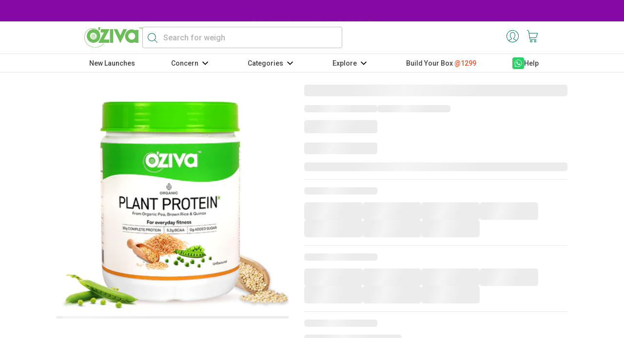

--- FILE ---
content_type: text/html; charset=utf-8
request_url: https://www.oziva.in/collections/protein/products/oziva-organic-plant-protein-for-everyday-fitness-lactose-free-cholesterol-free-soy-free-sugar-free
body_size: 60717
content:
<!doctype html>
<html class="no-js" lang="en">
<head>
  <meta charset="utf-8">
  <meta http-equiv="X-UA-Compatible" content="IE=edge,chrome=1">
  <meta name="viewport" content="width=device-width, initial-scale=1.0, maximum-scale=1">
  <meta name="msvalidate.01" content="29A07C012BE10F6382683CA0D01813E3" />
  <link rel="canonical" href="https://www.oziva.in/products/oziva-organic-plant-protein-for-everyday-fitness-lactose-free-cholesterol-free-soy-free-sugar-free">
  <link rel="icon"  type="image/png" href="//www.oziva.in/cdn/shop/files/favicon_v1_192px_32x32.png?v=16525143425605542621" />
  <meta name="apple-mobile-web-app-capable" content="yes">
  <meta name="apple-mobile-web-app-title" content="OZiva">
  <meta name="facebook-domain-verification" content="0ct68dt4o3y7gxz4yikrjui02f5k1v" />
  <meta name="google-site-verification" content="ADvch9jgkXbyNWToJJquzDxQtYUBXnEwwtrPPe4A-3g" />

  
  
  <!-- /snippets/social-meta-tags.liquid -->




<meta property="og:site_name" content="OZiva">
<meta property="og:url" content="https://www.oziva.in/products/oziva-organic-plant-protein-for-everyday-fitness-lactose-free-cholesterol-free-soy-free-sugar-free">
<meta property="og:title" content="Organic Plant Protein">
<meta property="og:type" content="product">
<meta property="og:description" content="Buy Organic Plant Protein/vegan protein Powder online which will help to meet the daily Protein requirement of the body. Shop Now!">

  <meta property="og:price:amount" content="1,299">
  <meta property="og:price:currency" content="INR">

<meta property="og:image" content="http://www.oziva.in/cdn/shop/products/OPPU_1_d1901b8a-5738-40af-8f91-7e93e753c9cf_1200x1200.jpg?v=1701175440"><meta property="og:image" content="http://www.oziva.in/cdn/shop/files/oppu_1kg_with_shaker_1200x1200.jpg?v=1749729514"><meta property="og:image" content="http://www.oziva.in/cdn/shop/files/oppu_1kg_-_pack_of_2_1200x1200.jpg?v=1749729514">
<meta property="og:image:secure_url" content="https://www.oziva.in/cdn/shop/products/OPPU_1_d1901b8a-5738-40af-8f91-7e93e753c9cf_1200x1200.jpg?v=1701175440"><meta property="og:image:secure_url" content="https://www.oziva.in/cdn/shop/files/oppu_1kg_with_shaker_1200x1200.jpg?v=1749729514"><meta property="og:image:secure_url" content="https://www.oziva.in/cdn/shop/files/oppu_1kg_-_pack_of_2_1200x1200.jpg?v=1749729514">


<meta name="twitter:card" content="summary_large_image">
<meta name="twitter:title" content="Organic Plant Protein">
<meta name="twitter:description" content="Buy Organic Plant Protein/vegan protein Powder online which will help to meet the daily Protein requirement of the body. Shop Now!">


  

  
  <link rel="preload" href="//www.oziva.in/cdn/shop/products/OPPU_1_d1901b8a-5738-40af-8f91-7e93e753c9cf_400x400.jpg?v=1701175440" as="image" media="(max-width: 768px)">
  <link rel="preload" href="//www.oziva.in/cdn/shop/products/OPPU_1_d1901b8a-5738-40af-8f91-7e93e753c9cf_800x800.jpg?v=1701175440" as="image" media="(min-width: 768px)">
  
<meta name="description" content="Buy Organic Plant Protein/vegan protein Powder online which will help to meet the daily Protein requirement of the body. Shop Now!"><!--JSON-LD data generated by Smart SEO-->
<script type="application/ld+json">
    {
        "@context": "http://schema.org",
        "@type": "BreadcrumbList",
        "itemListElement": [
            {
                "@type": "ListItem",
                "position": 1,
                "item": {
                    "@type": "Website",
                    "@id": "https://www.oziva.in",
                    "item": "https://www.oziva.in",
                    "name": "Home"
                }
            },
            {
                "@type": "ListItem",
                "position": 2,
                "item": {
                    "@type": "CollectionPage",
                    "@id": "https://www.oziva.in/collections/protein",
                    "item": "https://www.oziva.in/collections/protein",
                    "name": "Protein"
                }
            },
            {
                "@type": "ListItem",
                "position": 3,
                "item": {
                    "@type": "WebPage",
                    "@id": "https://www.oziva.in/collections/protein/products/oziva-organic-plant-protein-for-everyday-fitness-lactose-free-cholesterol-free-soy-free-sugar-free",
                    "item": "https://www.oziva.in/collections/protein/products/oziva-organic-plant-protein-for-everyday-fitness-lactose-free-cholesterol-free-soy-free-sugar-free",
                    "name": "Organic Plant Protein"
                }
            }
        ]
    }
</script>

  <title>OZiva Organic 30g Plant Protein for Everyday Fitness &amp; Daily Protein Requirements | Unflavoured, 1KG</title><script>
    var hostNameDomain = window.location.hostname.split(".").splice(-2).join('.');
    const host = window.location.hostname;

    const devHosts = ["web.oziva.in", "web.oziva.com"];
    const prodHosts = [
      "www.oziva.in",
      "www.oziva.com",
       "experts.oziva.in",
       "wellness.oziva.in",
    ];

    if (devHosts.includes(host) || host.includes("dev")) {
      window.ENVIRONMENT = "dev";
    } else if (prodHosts.includes(host)) {
      window.ENVIRONMENT = "prod";
    }

    document.addEventListener('handleLogin', function (e) {
      LoginHandler(window.location.href);
    }, false);
    function getCookie(cName) {
      const name = cName + "=";
      const cDecoded = decodeURIComponent(document.cookie); //to be careful
      const cArr = cDecoded.split('; ');
      let res;
      cArr.forEach(val => {
        if (val.indexOf(name) === 0) res = val.substring(name.length);
      })
      return res
    }

    function getEnvironmentValue(){
      if(window.Shopify.theme.id === 120350801979){
        return "_PREPROD";
      }
      else if(window.ENVIRONMENT === 'prod'){
        return "";
      }else if(window.ENVIRONMENT === 'dev'){
        return "_DEV";
      }  
    };

    function getAccessToken(){
      try {
        const authData = getCookie(`AUTH_DATA${getEnvironmentValue()}`);
        if(authData){
          return JSON.parse(authData);
        }
        
      } catch (error) {
        console.log("Error occured : ", error);
      }
    }
    function getBybItemsCount(cartLenght){
          let getVariantsFromStorage = localStorage.getItem('buildYourBoxV3') && JSON.parse(localStorage.getItem('buildYourBoxV3'));
          if (cartLenght >= 3 && getVariantsFromStorage) {
            let bybItemsLength=getVariantsFromStorage.length;
            let count=3;
            if(bybItemsLength==3){
              count=2;
            }
            if(bybItemsLength==6){
              count=4;
            }
            if(bybItemsLength==10){
              count=7;
            }
            if(bybItemsLength==7){
              count=5;
            }
          return count;
          } else {
            return 0;
          }
    }  
    function storeUtmValues(params) {
      var expiry_date = new Date(new Date().getTime()+ 24*60*60*1000 );
      document.cookie = `utmValues=${params}; expires=${expiry_date.toUTCString()}; path=/`;
    } 
    document.documentElement.className = document.documentElement.className.replace('no-js', 'js');
      const queryString = window.location.search;
      const myurlParams = new URLSearchParams(queryString);
      const channel = myurlParams.get('utm_term');
      const embedded = myurlParams.get('embedded');
      if(embedded) {
        var expiry_date = new Date(new Date().getTime()+ 7*24*60*60*1000 );
        document.cookie = `embedded=true; expires=${expiry_date.toUTCString()}; path=/`;
      }
      if(channel == 'fotcart') {
        document.cookie = "sales_channel=fotcart; path=/";
      }
      
      if(getCookie('embedded') == 'true') {
        console.log('Hide Footer');
        $(document).find('footer').hide();
        $(document).find('.mobile-view').hide();
        $(document).find('.desktop-view').hide();
        $(document).find('.breadcrumb').hide();
        $(document).find('#qab_container').hide();
        $(document).find('.oz-site-main-header').hide();
      }
      const refUrlParams = new URLSearchParams(window.location.search);  
      if(refUrlParams.get("referralCode")){
        localStorage.setItem('referralCode', refUrlParams.get("referralCode"));    
        localStorage.setItem("referralApplied", false);
      }
      if(refUrlParams.get("clrDiscount")){
      sessionStorage.removeItem('coupon_code');
      sessionStorage.removeItem('login_coupon_code');
      }
      if(refUrlParams.get("campaignCode")){
        sessionStorage.setItem('campaignCode',refUrlParams.get("campaignCode"));
        if(refUrlParams.get("auto")){
          sessionStorage.setItem('coupon_code', refUrlParams.get("campaignCode"));
          sessionStorage.setItem('ozivacash_apply_check', 'not applied');
          sessionStorage.setItem('showConfetti', true);
        }
      }
      if(refUrlParams.get('utm_source')) {
        const params = window.location.search.split('?')[1];
        // Storing with & as it will always append behind some query param
        storeUtmValues(`&${params}`);
      }
      function handleCookieConsent(){
        // set cookie consent 
        var cookieDate = new Date;
          cookieDate.setFullYear(cookieDate.getFullYear() +1);
            document.cookie = `cookie-consent=true;expires=${cookieDate.toUTCString()}; domain= ${hostNameDomain}; path=/`;
                $('.CookieConcernModal').hide();
      }
      document.addEventListener('addToCartToast', function() {
        successAddtocartSnackbar();
      });
      let sessionExpVal = sessionStorage.getItem("_experimental");
      let parsedExpVal = sessionExpVal ? JSON.parse(sessionExpVal) : {};
      let url = new URLSearchParams(location.search);
      if((window.location.search).includes("oz_")){
        for (const [key, value] of url) {
          if(key.includes("oz_")) parsedExpVal[key] = value;
        }
      }
      if(JSON.stringify(parsedExpVal) !== "{}"){
        sessionStorage.setItem("_experimental", JSON.stringify(parsedExpVal))
      }
  
      function formatPriceWithCurrency(price) {
        try {
          return `₹${Math.round(price).toLocaleString()}`;
        } catch (error) {
          console.log(`Error while formatting price : ${error}`);
        }
      }
  
      async function loginErrorHandling() {
        const expiredAccessTokenObj = {
          expired: getAccessToken()?.accessToken
        }
        if(getCookie(`refreshToken${getEnvironmentValue()}`)) {
          const refreshTokenFromStorage = getCookie(`refreshToken${getEnvironmentValue()}`);
          await axios.post(`${baseUrl}/nitro/refresh/`, expiredAccessTokenObj, {
            headers:{
              'Authorization': `Bearer ${refreshTokenFromStorage}`
            }
          }).then((response) => {
            const authorizationToken = getAccessToken();
            if(authorizationToken && authorizationToken.accessToken) {
              authorizationToken.accessToken = response.data.accesToken;
              document.cookie = `AUTH_DATA${getEnvironmentValue()}=${JSON.stringify(authorizationToken)};path=/;domain= ${hostNameDomain}`;
            }
            window.location.reload();
            return response;
          }).catch((error) => {
            if (error?.response?.status === 401) {
              LogoutHandlerCaller();
              window.location.reload();
            }
            return error;
          })
        }
      }
    </script>
  <!-- Google Tag Manager, Adwords, GA4,  Moengage Integration-->
  <script defer>
    (function(w,d,s,l,i){w[l]=w[l]||[];w[l].push({'gtm.start':
    new Date().getTime(),event:'gtm.js'});var f=d.getElementsByTagName(s)[0],
    j=d.createElement(s),dl=l!='dataLayer'?'&l='+l:'';j.defer=true;j.src=
    'https://www.googletagmanager.com/gtm.js?id='+i+dl;f.parentNode.insertBefore(j,f);
    })(window,document,'script','dataLayer','GTM-NTD8C4');
    window.dataLayer = window.dataLayer || [];
    function gtag(){dataLayer.push(arguments);}
    window.gtag('js', new Date());


    window.gtag("config", "AW-937014386");
    if(window.ENVIRONMENT === 'prod' && getCookie('preview_theme') !== '1'){
      window.gtag("config", "G-3PGSZ265RN"); // Google Analytics 4 property
      window.gtag('config', 'DC-12897990');  // Y-Optima
    } else {
      window.gtag("config", "G-2Q9JM93R8H"); // Google Analytics 4 property
    }
   
    (function(i,s,o,g,r,a,m,n){i.moengage_object=r;t={};q=function(f){return function(){(i.moengage_q=i.moengage_q||[]).push({f:f,a:arguments})}};f=['track_event','add_user_attribute','add_first_name','add_last_name','add_email','add_mobile','add_user_name','add_gender','add_birthday','destroy_session','add_unique_user_id','moe_events','call_web_push','track','location_type_attribute'],h={onsite:["getData"]};for(k in f){t[f[k]]=q(f[k])}a=s.createElement(o);m=s.getElementsByTagName(o)[0];a.async=1;a.src=g;m.parentNode.insertBefore(a,m);i.moe=i.moe||function(){n=arguments[0];return t};a.onload=function(){if(n){i[r]=moe(n)}}})(window,document,'script','https://cdn.moengage.com/webpush/moe_webSdk.min.latest.js','Moengage');
    var disable_onsite = false, omega_page = window.location.href.match('omega') ? true: false;
      var appID, debugLogs;
      if(window.ENVIRONMENT == "dev") {
        appID = 'Z4JGV1DYJZ1TC2TYDLCBC93G_DEBUG';
        debugLogs = 1;
      } else {
        appID = 'Z4JGV1DYJZ1TC2TYDLCBC93G';
        debugLogs = 0;
      }
      Moengage = moe({
        app_id: appID,
        debug_logs: debugLogs,
        swPath: '/tools/moengage/sw.js',
        swScope: '/',
      });
   
  </script>
  <script>
(function() {
  function generateEventId() {
    if (window.crypto && crypto.randomUUID) {
      return crypto.randomUUID();
    }
    // Fallback
    return "xxxxxxxx-xxxx-4xxx-yxxx-xxxxxxxxxxxx".replace(/[xy]/g, function(c) {
      const r = (Math.random() * 16) | 0;
      const v = c === "x" ? r : (r & 0x3) | 0x8;
      return v.toString(16);
    });
  }

// send s2s event to BE
  function sendS2SEvent(eventName, eventId, url) {
    const payload = {
      n: eventName,
      id: eventId,
      url
    };
    const isDotCom = window.location.hostname.endsWith('.com');
    const pulseUrl = `https://pulse.${window.ENVIRONMENT}.oziva${isDotCom ? '.com' : '.in'}`;
    fetch(`${pulseUrl}/session/send`, {
      method: "POST",
      headers: { "Content-Type": "application/json" },
      credentials: "include", // 🔥 REQUIRED for cross-site cookies
      body: JSON.stringify(payload),
    })
      .then((res) => res.text())
      .then((res) => console.log("✅ S2S event sent:", res))
      .catch((err) => console.error("❌ S2S error:", err));
  }

    const eventId = generateEventId();

  // --- Load Meta Pixel code ---
  !(function (f, b, e, v, n, t, s) {
    if (f.fbq) return;
    n = f.fbq = function () {
      n.callMethod ? n.callMethod.apply(n, arguments) : n.queue.push(arguments);
    };
    if (!f._fbq) f._fbq = n;
    n.push = n;
    n.loaded = !0;
    n.version = "2.0";
    n.queue = [];
    t = b.createElement(e);
    t.async = !0;
    t.src = v;
    s = b.getElementsByTagName(e)[0];
    s.parentNode.insertBefore(t, s);
  })(window, document, "script", "https://connect.facebook.net/en_US/fbevents.js");
  window.fbq.disablePushState = true;



    fbq("init","270449399978207")
  

  fbq("track", "PageView", {}, { eventID: eventId });
  sendS2SEvent("PageView", eventId, window.location.href);
})();
</script>


  


  <script>
  (function(w,i,g,z,o){
    var a,m; w['WigzoObject']=o;w[o]=w[o]|| function() {
    (w[o].q=w[o].q||[]).push(arguments)},
    w[o].l=1* new Date();w[o].h=z;
    a=i.createElement(g),m=i.getElementsByTagName(g)[0];
    a.async=1;a.src=z;m.parentNode.insertBefore(a,m)}
  )
  (window,document, 'script','//app.wigzo.com/wigzo.compressed.js','wigzo');
  wigzo('configure', '1teP0RKDQoqSOtYNRDeh1g'); 
  </script>


  

    <link href="https://fonts.googleapis.com/css2?family=Roboto:wght@400;500;700&display=swap" rel="stylesheet"><link href="//www.oziva.in/cdn/shop/t/10/assets/theme.scss.css?v=129298917738936022631762253855" rel="stylesheet" type="text/css" media="all" />
   
<script type="text/javascript" src="//www.oziva.in/cdn/shop/t/10/assets/axios.min.js?v=21612854215591295651613972888"> </script>
  <script type="text/javascript" src="//www.oziva.in/cdn/shop/t/10/assets/jquery.min.js?v=110597976889476522701607937488"> </script>
  <script src="https://unpkg.com/typed.js@2.1.0/dist/typed.umd.js"></script>
  <script src="//www.oziva.in/cdn/shop/t/10/assets/lazysizes.js?v=94224023136283657951603278205" async ></script>
  
  <style>
  .add-banner-top-mob-nav{
            position: sticky;
            top: 0;
            left: 0;
            width: 100%;
            z-index: 9;
    }
    .search-open img.oz-search-icon-head {
        position: absolute;
        left: 11px;
        top: 13px;
        width: 20px;
    }

    .search-open .search-close-btn {
        position: absolute;
        right: 22px;
        z-index: 10;
        top: 14px;
        visibility: hidden;
        line-height: 1.4;
    }

    .search-bar__input:focus::placeholder {
        color: transparent;
    }

    .search-bar__input::placeholder {
        color: #7E7E7E !important;
    }

    .oz-menu-container .p-0,
    .oz-site-main-header .p-0 {
        padding: 0 !important;
    }

    .oz-menu-container .border-0,
    .oz-site-main-header .border-0 {
        border: 0 !important;
    }

    .oz-menu-container .bg-white,
    .oz-site-main-header .bg-white {
        background: #ffffff !important;
    }

    .ham-nav-heder {
        padding: 8px 16px;
        height: 48px;
        display: flex;
        align-items: center;
        gap: 16px;
        background: #fff;
        box-shadow: 0px 2px 4px 0px rgba(0, 0, 0, 0.16);
        position: relative;
    }

    .ham-nav-heder svg,
    .ham-nav-heder img {
        display: block;
    }
    .cart-icon{
        aspect-ratio: 1;
    }

    .oziva-header-logo {
        aspect-ratio: 119/41
    }

    .oziva-hamburger{
        aspect-ratio: 7/6;
        width: 100%;
    }

    .ham-download-app {
        border-bottom: 1px solid #E0E0E0;
        background: #F5F5F5;
        display: flex;
        padding: 8px;
        justify-content: space-between;
        align-items: center;
        gap: 8px;
    }

    .ham-download-app-heading {
        color: #333030;
        margin-bottom: 8px;
        font-size: 14px;
        font-weight: 500;
        line-height: 16px;
        letter-spacing: 0.021px;
    }

    .ham-download-app-sub-heading,
    .ham-download-app-code,
    .ham-top-menu-box-button {
        font-size: 12px;
        font-weight: 400;
        line-height: 14px;
        letter-spacing: 0.18px;
    }

    .ham-download-app-icons {
        white-space: nowrap;
        display: flex;
        align-items: center;
        gap: 4px;
        flex-direction: column;
    }

    .nav_top_app_dwld img, .ham_menu_app_store img {
        display: block;
        width: 90%;
        aspect-ratio: 113/33;
    }

    .ham-download-app-code {
        color: #7E7E7E;
    }

    .ham-download-app-code span {
        color: #333030;
        font-size: 13px;
        font-weight: 500;
        line-height: 15px;
        letter-spacing: 0.02px;
    }

    .ham-top-menu-box {
        border-bottom: 3px solid #E0E0E0;
        padding: 8px;
    }

    .ham-top-menu-box-heading {
        font-size: 13px;
        font-weight: 500;
        line-height: 15px;
        letter-spacing: 0.02px;
        margin-bottom: 8px;
        color: #333030;
        display: flex;
        align-items: center;
    }

    .ham-top-menu-box-heading img {
        width: 60px;
    }

    .ham-top-menu-box-buttons {
        display: flex;
        gap: 8px;
        flex-direction: row;
    }

    .ham-top-menu-box-buttons>div {
        width: 50%;
    }

    .ham-top-menu-box-button {
        display: flex;
        justify-content: space-between;
        width: 100%;
        border-radius: 4px;
        background: #006E5A;
        border: 1px solid #006E5A !important;
        border: 0;
        color: #fff;
        padding: 8px 2px 8px 8px;
        height: 44px;
        align-items: center;
        position: relative;
    }

    .ham-top-menu-box-button.outline-button {
        background-color: #fff;
        color: #006E5A !important;
        text-align: center;
        justify-content: center;
    }

    .ham-top-menu-box-links {
        font-size: 13px;
        font-style: normal;
        font-weight: 500;
        line-height: 15px;
        letter-spacing: 0.02px;
        background: #fff;
        color: #006E5A;
        margin-top: 4px;
    }

    .ham-top-menu-box .hairResultCase {
        display: none;
    }

    .bg-white {
        background: #fff;
    }

    .d-block {
        display: block;
    }

    .head-logo-box {
        display: flex;
        align-items: center;
        column-gap: 8px;
    }

    .oz-site-main-header .top-header-sec {
        margin: 0 auto;
        max-width: 950px;
        padding: 11px 8px;
        display: flex;
        align-items: center;
        justify-content: center;
        column-gap: 20px;
    }

    .top-header-left {
        width: 100%;
    }

    .oz-site-logo img {
        display: block;
        min-width: 119px;
    }

    .top-header-left-sec,
    .top-header-right {
        display: flex;
        column-gap: 16px;
        align-items: center;
    }

    .top-header-right {
        justify-content: flex-end;
        margin: 2px;
        padding: 0;
        align-items: center;
    }

    .top-header-right dd {
        margin: 0;
        padding: 0;
        position: relative;
    }

    .top-header-right dd.hide-on-mobile {
        padding: 0 16px;
    }

    .top-header-right dd.user-icon {
        padding: 0 16px 0 0;
    }

    .oz-cart-badge {
        background-color: #FF6F00;
        color: #fff;
        font-size: 11px;
        border-radius: 50%;
        width: 16px;
        height: 16px;
        position: absolute;
        right: -8px;
        top: -5px;
        text-align: center;
        line-height: 16px;
    }

    .top-header-right a img,
    .top-header-right button img {
        display: block;
        max-width: inherit;
    }

    .oz-header-search {
        position: relative;
    }

    .oz-header-search input {
        font-size: 16px;
        font-weight: 500;
        padding: 10px 42px;
        width: 100%;
        border: 1px solid #bdbdbd;
        border-radius: 4px;
        color: #424242;
    }

    .oz-header-search input::placeholder {
        color: #BDBDBD;
    }

    .oz-header-search.active input {
        outline: 1px solid #6CB657;
    }

    .oz-site-logo img {
        width: 119px;
    }

    .top-header-right {
        width: auto;
    }

    .text-green {
        color: #6CB657 !important;
    }

    .oz-header-search .oz-dropdown-menu {
        display: flex;
        flex-wrap: wrap;
        justify-content: flex-start;
        min-width: 500px !important;
        left: 0;
    }

    .oz-header-search .oz-dropdown-menu li {
        width: 50%;
        border-bottom: 1px solid #f6f6f6;
    }

    .oz-header-search .oz-dropdown-menu li:nth-child(odd) {
        border-right: 1px solid #f6f6f6;
    }

    .oz-header-search .oz-dropdown-menu li:last-child,
    .oz-header-search .oz-dropdown-menu li:nth-last-child(2) {
        border-bottom: 0;
        flex: 1 1 auto;
    }

    .oz-header-search .oz-dropdown-menu li a,
    .oz-header-search .oz-dropdown-menu li button {
        display: flex !important;
        align-items: center;
        column-gap: 10px;
        font-size: 12px !important;
    }

    .oz-header-search .oz-dropdown-v2-menu li a,
    .oz-header-search .oz-dropdown-v2-menu li button {
        display: block !important;
        column-gap: unset;
        font-size: 12px !important;
    }

    .oz-header-search .clear-input {
        position: absolute;
        top: 0;
        right: 15px;
        height: 100%;
        background: none;
        border: none;
        cursor: pointer;
        z-index: 9;
        padding: 10px 0
    }

    .oz-header-search:focus-within .clear-input svg {
        display: block;
        opacity: 1;
    }

    .oz-menu-sec {
        border-top: 1px solid #E6E6E6;
        border-bottom: 1px solid #E6E6E6;
        z-index: 3;
    }

    .oz-menu-sec a,
    .oz-menu-sec button {
        font-weight: 500;
    }

    .oz-menu-sec ul {
        padding: 0 8px;
    }

    .oz-menu-sec ul.oz-menu-listing {
        display: flex;
        align-items: center;
        justify-content: space-evenly;
        margin: 0 auto;
        max-width: 1080px;
        position: relative;
        padding-right: 0px;
    }

    .oz-menu-sec ul.oz-menu-listing li {
        list-style: none;
    }

    .oz-menu-sec ul.oz-menu-listing .hairResultCase {
        display: none;
    }

    .oz-menu-sec ul.oz-menu-listing li a,
    .oz-menu-sec ul.oz-menu-listing li button {
        text-decoration: none;
        font-size: 14px;
        line-height: 24px;
        color: #424242;
        padding: 10.25px 0;
        display: block;
        position: relative;
        border: 0;
        background: transparent;
        text-align: left;
    }

    .oz-menu-sec ul.oz-menu-listing>li:hover>a,
    .oz-menu-sec ul.oz-menu-listing>li.active>a,
    .oz-menu-sec ul.oz-menu-listing>li:hover>button,
    .oz-menu-sec ul.oz-menu-listing>li.active>button {
        color: #6CB657;
    }

    .oz-menu-sec ul.oz-menu-listing>li:hover>a::after,
    .oz-menu-sec ul.oz-menu-listing>li.active>a:after,
    .oz-menu-sec ul.oz-menu-listing>li:focus>a:after,
    .oz-menu-sec ul.oz-menu-listing>li:focus>a:after,
    .oz-menu-sec ul.oz-menu-listing>span>li:hover>a:after,
    .oz-menu-sec ul.oz-menu-listing>li:hover>button::after,
    .oz-menu-sec ul.oz-menu-listing>li.active>button:after,
    .oz-menu-sec ul.oz-menu-listing>li:focus>button:after,
    .oz-menu-sec ul.oz-menu-listing>li:focus>button:after,
    {
    content: "";
    position: absolute;
    bottom: 0;
    left: 0;
    width: 100%;
    border-bottom: 3px solid #6CB657;
    }

    .oz-sub-menu {
        position: absolute;
        margin: 0;
        white-space: nowrap;
        background: #fff;
        z-index: 1;
        box-shadow: 0px 16px 24px #00000024;
        border: 0.5px solid #E0E0E0;
        border-radius: 0 0 4px 4px;
        border-top: 0;
        overflow: auto;
        padding: 0 !important;
        display: flex;
    }

    .oz-sub-menu>li {
        min-width: 220px;
        padding: 12px 18px 0;
    }

    .oz-sub-menu li ul {
        padding-bottom: 18px !important;
    }

    .oz-menu-sec ul.oz-menu-listing li .oz-sub-menu {
        -webkit-transition: max-height 1s;
        -moz-transition: max-height 1s;
        -ms-transition: max-height 1s;
        -o-transition: max-height 1s;
        transition: max-height 1s;
        overflow: hidden;
    }

    .oz-sub-menu li a,
    .oz-sub-menu li button {
        padding-top: 0 !important;
        font-weight: 500;
        position: relative;
    }

    .oz-sub-menu>li>ul li a,
    .oz-sub-menu>li>ul li button {
        color: #7E7E7E !important;
    }

    .oz-sub-menu>li:nth-child(even) {
        background: #F5F5F5;
    }

    .oz-sub-menu li a:hover,
    .oz-sub-menu li button:hover {
        color: #006E5A !important;
    }

    .oz-sub-menu li a .new_icon,
    .oz-sub-menu li button .new_icon {
        position: absolute;
        top: -13px;
        margin-left: 10px;
    }

    .oz-dropdown {
        position: relative;
    }

    .oz-dropdown-menu.search-results.active {
        visibility: visible !important
    }

    .oz-dropdown .oz-dropdown-menu {
        visibility: hidden;
        position: absolute;
        padding: 8px;
        min-width: 250px;
        right: 0;
        margin: 0;
        background: #fff;
        z-index: 10;
        box-shadow: 0 0 16px #7e7e7e;
        border-radius: 3px;
        overflow: auto;
        max-height: 0;
        animation: fadeIn 0.5s;
        -webkit-animation: fadeIn 0.5s;
        -moz-animation: fadeIn 0.5s;
        -o-animation: fadeIn 0.5s;
        -ms-animation: fadeIn 0.5s;
    }

    .oz-dropdown .oz-dropdown-menu li {
        list-style: none;
    }

    .oz-dropdown .oz-dropdown-menu li a,
    .oz-dropdown .oz-dropdown-menu li button {
        text-decoration: none;
        padding: 6px 10px;
        display: block;
        font-size: 14px;
        line-height: 16.5px;
        color: #333030;
        border: 0;
        background: transparent;
        font-weight: 500;
    }

    .oz-dropdown .oz-dropdown-menu li a:hover,
    .oz-dropdown .oz-dropdown-menu li button:hover {
        color: #6CB657;
        background: transparent;
    }

    div#shopify-section-new-header {
        position: sticky;
        background: #FFF;
        z-index: 9;
        top: 0;
    }

    .search-close-btn {
        display: none;
    }

    a.mobile-menu-purpose,
    button.mobile-menu-purpose {
        padding: 4px 8px;
        display: block;
        background: #006E5A;
        position: relative;
        color: #fff;
        font-size: 14px;
        letter-spacing: 1px;
        line-height: 18px;
    }

    a.mobile-menu-purpose:hover,
    a.mobile-menu-purpose:focus,
    button.mobile-menu-purpose:hover,
    button.mobile-menu-purpose:focus {
        color: #fff;
    }

    .mobile-menu-purpose-sub-heading {
        font-size: 12px;
        letter-spacing: 0.8px;
        color: #e0e0e0;
    }

    .mobile-menu-purpose svg {
        position: absolute;
        top: 8px;
        right: 8px;
    }

    .mobile-menu-purpose-bg {
        position: absolute;
        left: 0;
        top: 0;
        height: 100%;
        z-index: 0;
    }

    .mobile-menu-purpose>div {
        z-index: 1;
        position: relative;
    }

    /* START QAB STYLING */
    .qab-top-section {
        font-size: 16px;
        line-height: 20px;
        display: flex;
        gap: 8px;
        align-items: center;
        justify-content: center;
        flex-wrap: wrap;
        text-align: center;
        min-height: 44.5px;
        width: 100%;
        border: 0;
    }

    .qab-top-section p {
        display: contents;
    }

    .qab-top-section>* {
        display: flex;
        gap: 4px;
        flex-wrap: wrap;
        align-items: center;
        justify-content: center;
    }

    .hidden {
        display: none;
    }

    /* END QAB STYLING */
    /* START STICKY FOOTER */
    .sticky-footer-mobile {
        display: flex;
        padding: 0 12px 12px;
        width: 100%;
        align-items: center;
        justify-content: space-between;
        position: fixed;
        bottom: 0;
        left: 0;
        right: 0;
        background: #FFF;
        box-shadow: 0px -2px 4px 0px rgba(0, 0, 0, 0.16);
    }

    .footer-tab-nav {
        display: flex;
        flex-direction: column;
        align-items: center;
        padding: 6px 12px;
        gap: 4px;
        font-size: 12px;
        line-height: 16px;
        letter-spacing: 0.048px;
        border: 0;
        color: #333030;
        background: #fff;
    }

    .footer-tab-nav svg {
        height: 18px;
    }

    .footer-tab-nav.active {
        color: #6BBD58;
    }

    .footer-tab-nav.active svg {
        stroke: #6BBD58;
        fill: #6BBD58;
    }

    .footer-tab-nav.active svg path,
    .footer-tab-nav.active rect,
    .footer-tab-nav.active circle {
        stroke: #6BBD58;
    }

    .oz-sub-menu li.active>button {
        color: #006E5A !important;
    }

    /* END STICKY FOOTER */
    @media only screen and (min-width: 1299px) {
        .oz-site-main-header .top-header-sec {
            max-width: 75%;
        }
    }

    @media only screen and (min-width: 991px) {

        .oz-menu-sec ul.oz-menu-listing li a,
        .oz-menu-sec ul.oz-menu-listing li button {
            padding: 6.5px 0;
        }

        .oz-menu-sec ul.oz-menu-listing li.sub-menu-links>button {
            position: relative;
            padding-right: 26px;
        }

        .oz-menu-sec ul.oz-menu-listing li.sub-menu-links>button:before,
        .oz-menu-sec ul.oz-menu-listing li.sub-menu-links>a:before {
            content: "";
            position: absolute;
            right: 0;
            top: 7px;
            width: 24px;
            height: 24px;
            background: url(https://www.oziva.in/cdn/shop/t/112/assets/uparrow.svg?v=61179359081604211678098307) no-repeat;
            transform: rotate(180deg);
        }

        .oz-menu-sec ul.oz-menu-listing li.sub-menu-links>button:hover:before,
        .oz-menu-sec ul.oz-menu-listing li.sub-menu-links>a:hover:before {
            background: url(https://cdn.shopify.com/s/files/1/2393/2199/files/uparrow-green.svg?v=1705472439) no-repeat;
        }

        .oz-menu-sec ul.oz-menu-listing li>a:hover,
        .oz-menu-sec ul.oz-menu-listing li>button:hover {
            color: #6BBD58;
        }

        .oz-menu-sec ul.oz-menu-listing li>a:hover span,
        .oz-menu-sec ul.oz-menu-listing li>button:hover span {
            color: #6BBD58 !important;
        }

        .oz-menu-catg-listing,
        .oz-menu-listing {
            display: flex;
            display: flex;
            align-items: center;
            justify-content: space-between;
        }

        .oz-menu-sec ul.oz-menu-listing>* {
            flex: 0 0 auto;
            width: auto;
            max-width: 100%;
            gap: 45px;
        }

        .oz-site-hamburger,
        .add-banner-top-mob-nav,
        .ham-ht-banner,
        .d-none {
            display: none;
        }
    }

    .search-close-btn {
        display: none;
    }

    @media only screen and (min-width: 769px) {
        .hide-on-web {
            display: none !important;
        }

        .ham-top-menu-box-button {
            margin-bottom: 8px;
        }

        .sticky-footer-mobile {
            display: none;
        }

    }

    @media only screen and (max-width: 990px) {

        .oz-menu-sec .oz-menu-listing>span>li>button:hover,
        .oz-menu-sec .oz-menu-listing>span>li>button:focus,
        .oz-menu-sec .oz-menu-listing>span>li>button:hover span,
        .oz-menu-sec .oz-menu-listing>span>li>button:focus span,
        .oz-menu-sec .oz-menu-listing>span>li>button:hover,
        .oz-menu-sec .oz-menu-listing>span>li>button:focus,
        .oz-menu-sec .oz-menu-listing>span>li>button:hover span,
        .oz-menu-sec .oz-menu-listing>span>li>button:focus span {
            color: #fff !important;
            background: #006E5A !important;
        }

        .oz-menu-sec .oz-menu-listing>span>li>button:hover:before {
            background-image: url(https://cdn.shopify.com/s/files/1/2393/2199/files/uparrow-white.svg?v=1706074487) !important;
        }


        .oz-header-search.oz-dropdown input {
            visibility: visible;
            top: 5px;
            width: calc(100% - 10px);
            z-index: 9;
            height: 40px;
            background-color: white;
            width: 200px
        }

        .oz-site-main-header .top-header-sec {
            column-gap: 0px;
            padding: 8px 8px;
        }

        .oz-site-main-header {
            height: 60px;
        }


        .oz-header-search .oz-dropdown-menu {
            min-width: 100% !important;
        }

        .oz-menu-open .close-ozHamburgerTab {
            position: fixed;
            left: 0;
            right: 0;
            bottom: 0;
            top: 0;
            background: transparent;
        }

        .oz-menu-mob-tag {
            padding: 10px 4px 5px;
            display: block;
            font-size: 11px;
            color: #7E7E7E;
        }

        .oz-menu-catg-listing,
        .oz-menu-listing {
            border-bottom: 3px solid #E0E0E0;
            display: block;
        }

        .oz-menu-listing>.oz-menu-listing:last-child {
            border: 0;
        }

        .gPay-head-icon {
            display: none;
        }

        .oz-site-logo img {
            width: 80px;
            min-width: 80px;
        }

        .oz-site-hamburger {
            display: block;
            padding: 5px 10px;
        }

        .oz-header-search input {
            padding: 10px 36px;
        }

        .oz-menu-sec ul.oz-menu-listing>li>ul li a,
        .oz-menu-sec ul.oz-menu-listing>span>li>ul li a,
        .oz-menu-sec ul.oz-menu-listing>li>ul li button,
        .oz-menu-sec ul.oz-menu-listing>span>li>ul li button {
            padding: 7px;
            margin-top: 8px;
            font-size: 13px;
            width: 100%;
            text-align: left;
            font-weight: 400;
            border-bottom: 0.5px solid #E0E0E0 !important;
        }

        .oz-menu-sec ul.oz-menu-listing>li>ul li a:last-child,
        .oz-menu-sec ul.oz-menu-listing>span>li>ul li a:last-child,
        .oz-menu-sec ul.oz-menu-listing>li>ul li button:last-child,
        .oz-menu-sec ul.oz-menu-listing>span>li>ul li button:last-child,
        .oz-menu-sec ul.oz-menu-listing>span>li>ul li:last-child button {
            border-bottom: 0 !important;
        }

        .oz-menu-sec {
            display: none;
            position: fixed;
            left: -250%;
            top: 0;
            height: 100vh;
            background: rgb(0 0 0 / 50%);
            overflow: auto;
        }

        .oz-menu-sec.oz-menu-open {
            left: 0;
            right: 0;
            display: block;
        }

        .oz-menu-container {
            width: calc(100% - 32px);
            background: #fff;
            min-height: 100vh;
            position: relative;
        }

        .oz-sub-menu {
            background: #F5F5F5;
        }

        .oz-menu-sec ul.oz-menu-listing {
            display: block;
            padding: 0;
            border: 0;
        }

        .oz-menu-sec ul.oz-menu-listing>li,
        .oz-menu-sec ul.oz-menu-listing>span>li {
            width: 100%;
            display: flex;
            flex-direction: column;
        }

        .oz-menu-sec ul.oz-menu-listing>li>a,
        .oz-menu-sec ul.oz-menu-listing>span>li>a,
        .oz-menu-sec ul.oz-menu-listing>li>button,
        .oz-menu-sec ul.oz-menu-listing>span>li>button {
            padding-left: 10px;
            padding-right: 10px;
            white-space: nowrap;
            min-width: 140px;
            width: 100%;
            font-weight: 400;
            line-height: 18px;
            color: #424242;
            font-size: 13px;
        }

        .oz-menu-sec ul.oz-menu-listing>li>*,
        .oz-menu-sec ul.oz-menu-listing>span>li>* {
            display: inherit !important;
        }

        .oz-menu-sec ul.oz-menu-listing>li>ul,
        .oz-menu-sec ul.oz-menu-listing>span>li>ul {
            display: block !important;
            border: 0;
            box-shadow: none;
            left: 0;
            right: 0;
            top: 0;
            position: relative;
            padding-left: 8px !important;
        }

        .oz-menu-sec ul.oz-menu-listing>li>ul li ul,
        .oz-menu-sec ul.oz-menu-listing>span>li>ul li ul {
            padding: 0 0 0 16px !important;
            position: relative;
        }

        .oz-menu-sec ul.oz-menu-listing>li>ul li ul li a,
        .oz-menu-sec ul.oz-menu-listing>span>li>ul li ul li a,
        .oz-menu-sec ul.oz-menu-listing>li>ul li ul li button,
        .oz-menu-sec ul.oz-menu-listing>span>li>ul li ul li button {
            font-size: 13px;
            line-height: 15.6px;
            font-weight: 400;
            padding-top: 6px !important;
            padding-left: 0;
            border: 0 !important;
        }

        .oz-menu-listing li {
            position: relative;
        }

        .oz-menu-listing li>button {
            position: relative;
        }

        .oz-menu-listing li.sub-menu-links>button:before,
        .oz-sub-menu-mobile-list>button:before {
            content: "";
            position: absolute;
            right: 20px;
            top: 4px;
            width: 24px;
            height: 24px;
            transform: rotate(180deg);
            background: url(//www.oziva.in/cdn/shop/t/10/assets/uparrow.svg?v=61179359081604211677660992) no-repeat;
        }

        .oz-menu-listing li.sub-menu-links>button:before {
            top: 8px;
        }

        .oz-menu-listing li.active>button:before,
        .oz-menu-listing li>button li>button:before {
            transform: rotate(0deg) !important;
        }

        .oz-menu-sec ul.oz-menu-listing>li:hover>a,
        .oz-menu-sec ul.oz-menu-listing>span>li:hover>a,
        .oz-menu-sec ul.oz-menu-listing>li.active>a,
        .oz-menu-sec ul.oz-menu-listing>span>li.active>a,
        .oz-menu-sec ul.oz-menu-listing>li:hover>button,
        .oz-menu-sec ul.oz-menu-listing>li.active>button,
        .oz-menu-sec ul.oz-menu-listing>span>li.active>button {
            color: #333030;
            background: #F5F5F5;
        }

        .oz-sub-menu>li:nth-child(even) {
            background: inherit;
        }

        .oz-sub-menu>li {
            padding: 0;
        }

        .oz-menu-sec ul.oz-menu-listing>span.oz-menu-catg-listing>li>a,
        .oz-menu-sec ul.oz-menu-listing>span.oz-menu-catg-listing>li>button {
            color: #333030;
            font-weight: 500;
            text-align: left;
        }

        .sub-menu-links.active>button:before {
            background-image: url(https://cdn.shopify.com/s/files/1/2393/2199/files/uparrow-white.svg?v=1706074487) !important;
        }

        .d-m-none {
            display: none !important;
        }
    }

    @keyframes fadeIn {
        0% {
            opacity: 0;
        }

        100% {
            opacity: 1;
        }
    }

    @-moz-keyframes fadeIn {
        0% {
            opacity: 0;
        }

        100% {
            opacity: 1;
        }
    }

    @-webkit-keyframes fadeIn {
        0% {
            opacity: 0;
        }

        100% {
            opacity: 1;
        }
    }

    @-o-keyframes fadeIn {
        0% {
            opacity: 0;
        }

        100% {
            opacity: 1;
        }
    }

    @-ms-keyframes fadeIn {
        0% {
            opacity: 0;
        }

        100% {
            opacity: 1;
        }
    }

    @media only screen and (max-width: 550px) {
        .oz-header-search .oz-dropdown-menu li {
            min-width: 100% !important;
            border-bottom: 1px solid #f6f6f6 !important;
        }

        .oz-header-search .oz-dropdown-menu li:last-child {
            border: 0 !important;
        }

        .oz-header-search .oz-dropdown-menu li:nth-child(odd) {
            border-right: 0 !important;
        }

        .top-header-left-sec,
        .top-header-right {
            column-gap: 8px;
        }

        .oz-menu-sec .d-none {
            display: inherit !important;
        }

        .oz-menu-sec .d-none#hairResultCase {
            display: none !important;
        }

        .oz-menu-sec {
            z-index: 3;
        }
    }

    @media only screen and (min-width: 768px) {
        .oz-sub-menu {
            visibility: hidden;
            max-height: 0;
        }

        .oz-menu-sec ul.oz-menu-listing li:hover .oz-sub-menu {
            visibility: visible;
            max-height: 600px;
            animation: fadeIn 0.5s;
            -webkit-animation: fadeIn 0.5s;
            -moz-animation: fadeIn 0.5s;
            -o-animation: fadeIn 0.5s;
            -ms-animation: fadeIn 0.5s;
        }

        .oz-dropdown.user-icon:hover .oz-dropdown-menu {
            visibility: visible;
            max-height: 400px
        }

        .oz-header-search input {
            min-width: 410px;
        }
    }


    @media only screen and (max-width: 768px) {
        .hide-on-mobile {
            display: none !important;
        }
        .oziva-header-logo {
            aspect-ratio: 20/7;
        }
        
        .oz-sub-menu,
        .sub-sub-menu-links {
            -webkit-transition: max-height 1s;
            -moz-transition: max-height 1s;
            -ms-transition: max-height 1s;
            -o-transition: max-height 1s;
            transition: max-height 1s;
            overflow: hidden;
            max-height: 0;
        }

        .sub-menu-links.active .oz-sub-menu,
        .sub-menu-links.active .oz-sub-menu li:first-child,
        .sub-menu-links.active .oz-sub-menu li.active .sub-sub-menu-links {
            visibility: visible;
            max-height: 600px;
        }

        .sub-menu-links.active .oz-sub-menu {
            padding-bottom: 0 !important;
        }

        li.sub-menu-links>a,
        span.oz-menu-listing>li>a,
        li.sub-menu-links>button,
        span.oz-menu-listing>li>button {
            padding-left: 8px !important;
        }

        .oz-sub-menu>li {
            min-width: auto;
            white-space: wrap;
        }

        .ham-menu-tab {
            color: #333030 !important;
            font-weight: 500 !important;
        }

        /* START QAB STYLING */
        .qab-top-section {
            font-size: 14px;
            line-height: 16px;
            padding: 4px;
            gap: 4px;
        }

        /* END QAB STYLING */
        .oz-menu-sec ul.oz-menu-listing>span>li>button.button-with-new-icon {
            display: flex !important;
            align-items: center;
            position: relative;
        }

        .oz-menu-sec ul.oz-menu-listing>span>li>button.button-with-new-icon img {
            width: 60px;
            position: absolute;
            top: 5px;
        }

        .sub-menu-links.active>button {
            background: #006E5A !important;
            color: #fff !important;
        }

        ul.oz-sub-menu.open {
            padding-bottom: 16px !important;
        }

        /* INNER SUB MENU */
        ul.oz-sub-menu-mobile-con li.oz-sub-menu-mobile-list:before {
            transform: rotate(180deg) !important;
        }

        ul.oz-sub-menu-mobile-con li.oz-sub-menu-mobile-list.active:before {
            transform: rotate(0deg) !important;
        }

        .oz-inner-menu-mobile-con {
            overflow: hidden;
            max-height: 0;
            -webkit-transition: max-height 1s;
            -moz-transition: max-height 1s;
            -ms-transition: max-height 1s;
            -o-transition: max-height 1s;
            transition: max-height 1s;
        }

        ul.oz-sub-menu-mobile-con li.oz-sub-menu-mobile-list.active .oz-inner-menu-mobile-con {
            max-height: 500px;
        }

        .oz-inner-menu-mobile-con button:first-child {
            margin-top: 2px !important;
        }

        .oz-menu-listing .inner-menu-open>.oz-inner-menu-mobile-con {
            max-height: 400px;
        }
        .ham_menu_app_store{
            width: 100%;
            aspect-ratio: 90/29;
        } 
        .nav_top_app_dwld{
            width: 90%;
            aspect-ratio: 45/13;
        }
    }

    @media only screen and (max-width: 380px) {
        .oz-header-search {
            width: 100%;
            padding-left: 8px !important;
            padding-right: 8px !important;
        }

        .search-open img.oz-search-icon-head {
            left: 16px !important;
        }

        .search-open .search-close-btn {
            right: 16px !important;
        }
    }

    .ham-button-box {
        margin-top: 4px;
    }

    .oz-menu-sec ul.oz-menu-listing li.ham-button-box button {
        border-radius: 4px;
        border: 1px solid #006E5A;
        background: #fff;
        display: flex !important;
        flex-direction: row;
        padding: 8px;
        align-items: center;
        justify-content: space-between;
        color: #006E5A;
        font-size: 13px;
        font-weight: 500;
        line-height: 15px;
        letter-spacing: 0.02px;
        text-align: left;
        text-align: left;
        margin: 0 8px 8px;
        width: calc(100% - 16px);
    }

    .oz-menu-sec ul.oz-menu-listing li.ham-button-box button .ham-button-box-text {
        display: flex;
        flex-direction: column;
        gap: 6px;
    }

    .oz-menu-sec ul.oz-menu-listing li.ham-button-box-sub-text {
        font-size: 12px;
        font-weight: 400;
        line-height: 14px;
        letter-spacing: 0.18px;
    }
</style>
<script defer type="module" src="//www.oziva.in/cdn/shop/t/10/assets/chatwoot-container.bundle.js?v=86086996261689376781768480513"></script><script>window.performance && window.performance.mark && window.performance.mark('shopify.content_for_header.start');</script><meta name="google-site-verification" content="W5-TKMR3THB4XQ8JwrxQeAp4S3BR82uybuuuHG66OqM">
<meta name="facebook-domain-verification" content="kga0yq3094eq05x3wfck7phadf3azx">
<meta id="shopify-digital-wallet" name="shopify-digital-wallet" content="/23932199/digital_wallets/dialog">
<link rel="alternate" type="application/json+oembed" href="https://www.oziva.in/products/oziva-organic-plant-protein-for-everyday-fitness-lactose-free-cholesterol-free-soy-free-sugar-free.oembed">
<script async="async" src="/checkouts/internal/preloads.js?locale=en-IN"></script>
<script id="shopify-features" type="application/json">{"accessToken":"45784e51033b0dd380e5bb25a77a9409","betas":["rich-media-storefront-analytics"],"domain":"www.oziva.in","predictiveSearch":true,"shopId":23932199,"locale":"en"}</script>
<script>var Shopify = Shopify || {};
Shopify.shop = "oziva.myshopify.com";
Shopify.locale = "en";
Shopify.currency = {"active":"INR","rate":"1.0"};
Shopify.country = "IN";
Shopify.theme = {"name":"Debut - November 2020","id":98022850619,"schema_name":"Debut","schema_version":"14.4.0","theme_store_id":796,"role":"main"};
Shopify.theme.handle = "null";
Shopify.theme.style = {"id":null,"handle":null};
Shopify.cdnHost = "www.oziva.in/cdn";
Shopify.routes = Shopify.routes || {};
Shopify.routes.root = "/";</script>
<script type="module">!function(o){(o.Shopify=o.Shopify||{}).modules=!0}(window);</script>
<script>!function(o){function n(){var o=[];function n(){o.push(Array.prototype.slice.apply(arguments))}return n.q=o,n}var t=o.Shopify=o.Shopify||{};t.loadFeatures=n(),t.autoloadFeatures=n()}(window);</script>
<script id="shop-js-analytics" type="application/json">{"pageType":"product"}</script>
<script defer="defer" async type="module" src="//www.oziva.in/cdn/shopifycloud/shop-js/modules/v2/client.init-shop-cart-sync_C5BV16lS.en.esm.js"></script>
<script defer="defer" async type="module" src="//www.oziva.in/cdn/shopifycloud/shop-js/modules/v2/chunk.common_CygWptCX.esm.js"></script>
<script type="module">
  await import("//www.oziva.in/cdn/shopifycloud/shop-js/modules/v2/client.init-shop-cart-sync_C5BV16lS.en.esm.js");
await import("//www.oziva.in/cdn/shopifycloud/shop-js/modules/v2/chunk.common_CygWptCX.esm.js");

  window.Shopify.SignInWithShop?.initShopCartSync?.({"fedCMEnabled":true,"windoidEnabled":true});

</script>
<script id="__st">var __st={"a":23932199,"offset":19800,"reqid":"69d34e2a-1a2c-4b73-bb16-d87b87632c2e-1768827065","pageurl":"www.oziva.in\/collections\/protein\/products\/oziva-organic-plant-protein-for-everyday-fitness-lactose-free-cholesterol-free-soy-free-sugar-free","u":"07583f3fdf7b","p":"product","rtyp":"product","rid":2049403420731};</script>
<script>window.ShopifyPaypalV4VisibilityTracking = true;</script>
<script id="captcha-bootstrap">!function(){'use strict';const t='contact',e='account',n='new_comment',o=[[t,t],['blogs',n],['comments',n],[t,'customer']],c=[[e,'customer_login'],[e,'guest_login'],[e,'recover_customer_password'],[e,'create_customer']],r=t=>t.map((([t,e])=>`form[action*='/${t}']:not([data-nocaptcha='true']) input[name='form_type'][value='${e}']`)).join(','),a=t=>()=>t?[...document.querySelectorAll(t)].map((t=>t.form)):[];function s(){const t=[...o],e=r(t);return a(e)}const i='password',u='form_key',d=['recaptcha-v3-token','g-recaptcha-response','h-captcha-response',i],f=()=>{try{return window.sessionStorage}catch{return}},m='__shopify_v',_=t=>t.elements[u];function p(t,e,n=!1){try{const o=window.sessionStorage,c=JSON.parse(o.getItem(e)),{data:r}=function(t){const{data:e,action:n}=t;return t[m]||n?{data:e,action:n}:{data:t,action:n}}(c);for(const[e,n]of Object.entries(r))t.elements[e]&&(t.elements[e].value=n);n&&o.removeItem(e)}catch(o){console.error('form repopulation failed',{error:o})}}const l='form_type',E='cptcha';function T(t){t.dataset[E]=!0}const w=window,h=w.document,L='Shopify',v='ce_forms',y='captcha';let A=!1;((t,e)=>{const n=(g='f06e6c50-85a8-45c8-87d0-21a2b65856fe',I='https://cdn.shopify.com/shopifycloud/storefront-forms-hcaptcha/ce_storefront_forms_captcha_hcaptcha.v1.5.2.iife.js',D={infoText:'Protected by hCaptcha',privacyText:'Privacy',termsText:'Terms'},(t,e,n)=>{const o=w[L][v],c=o.bindForm;if(c)return c(t,g,e,D).then(n);var r;o.q.push([[t,g,e,D],n]),r=I,A||(h.body.append(Object.assign(h.createElement('script'),{id:'captcha-provider',async:!0,src:r})),A=!0)});var g,I,D;w[L]=w[L]||{},w[L][v]=w[L][v]||{},w[L][v].q=[],w[L][y]=w[L][y]||{},w[L][y].protect=function(t,e){n(t,void 0,e),T(t)},Object.freeze(w[L][y]),function(t,e,n,w,h,L){const[v,y,A,g]=function(t,e,n){const i=e?o:[],u=t?c:[],d=[...i,...u],f=r(d),m=r(i),_=r(d.filter((([t,e])=>n.includes(e))));return[a(f),a(m),a(_),s()]}(w,h,L),I=t=>{const e=t.target;return e instanceof HTMLFormElement?e:e&&e.form},D=t=>v().includes(t);t.addEventListener('submit',(t=>{const e=I(t);if(!e)return;const n=D(e)&&!e.dataset.hcaptchaBound&&!e.dataset.recaptchaBound,o=_(e),c=g().includes(e)&&(!o||!o.value);(n||c)&&t.preventDefault(),c&&!n&&(function(t){try{if(!f())return;!function(t){const e=f();if(!e)return;const n=_(t);if(!n)return;const o=n.value;o&&e.removeItem(o)}(t);const e=Array.from(Array(32),(()=>Math.random().toString(36)[2])).join('');!function(t,e){_(t)||t.append(Object.assign(document.createElement('input'),{type:'hidden',name:u})),t.elements[u].value=e}(t,e),function(t,e){const n=f();if(!n)return;const o=[...t.querySelectorAll(`input[type='${i}']`)].map((({name:t})=>t)),c=[...d,...o],r={};for(const[a,s]of new FormData(t).entries())c.includes(a)||(r[a]=s);n.setItem(e,JSON.stringify({[m]:1,action:t.action,data:r}))}(t,e)}catch(e){console.error('failed to persist form',e)}}(e),e.submit())}));const S=(t,e)=>{t&&!t.dataset[E]&&(n(t,e.some((e=>e===t))),T(t))};for(const o of['focusin','change'])t.addEventListener(o,(t=>{const e=I(t);D(e)&&S(e,y())}));const B=e.get('form_key'),M=e.get(l),P=B&&M;t.addEventListener('DOMContentLoaded',(()=>{const t=y();if(P)for(const e of t)e.elements[l].value===M&&p(e,B);[...new Set([...A(),...v().filter((t=>'true'===t.dataset.shopifyCaptcha))])].forEach((e=>S(e,t)))}))}(h,new URLSearchParams(w.location.search),n,t,e,['guest_login'])})(!0,!0)}();</script>
<script integrity="sha256-4kQ18oKyAcykRKYeNunJcIwy7WH5gtpwJnB7kiuLZ1E=" data-source-attribution="shopify.loadfeatures" defer="defer" src="//www.oziva.in/cdn/shopifycloud/storefront/assets/storefront/load_feature-a0a9edcb.js" crossorigin="anonymous"></script>
<script data-source-attribution="shopify.dynamic_checkout.dynamic.init">var Shopify=Shopify||{};Shopify.PaymentButton=Shopify.PaymentButton||{isStorefrontPortableWallets:!0,init:function(){window.Shopify.PaymentButton.init=function(){};var t=document.createElement("script");t.src="https://www.oziva.in/cdn/shopifycloud/portable-wallets/latest/portable-wallets.en.js",t.type="module",document.head.appendChild(t)}};
</script>
<script data-source-attribution="shopify.dynamic_checkout.buyer_consent">
  function portableWalletsHideBuyerConsent(e){var t=document.getElementById("shopify-buyer-consent"),n=document.getElementById("shopify-subscription-policy-button");t&&n&&(t.classList.add("hidden"),t.setAttribute("aria-hidden","true"),n.removeEventListener("click",e))}function portableWalletsShowBuyerConsent(e){var t=document.getElementById("shopify-buyer-consent"),n=document.getElementById("shopify-subscription-policy-button");t&&n&&(t.classList.remove("hidden"),t.removeAttribute("aria-hidden"),n.addEventListener("click",e))}window.Shopify?.PaymentButton&&(window.Shopify.PaymentButton.hideBuyerConsent=portableWalletsHideBuyerConsent,window.Shopify.PaymentButton.showBuyerConsent=portableWalletsShowBuyerConsent);
</script>
<script data-source-attribution="shopify.dynamic_checkout.cart.bootstrap">document.addEventListener("DOMContentLoaded",(function(){function t(){return document.querySelector("shopify-accelerated-checkout-cart, shopify-accelerated-checkout")}if(t())Shopify.PaymentButton.init();else{new MutationObserver((function(e,n){t()&&(Shopify.PaymentButton.init(),n.disconnect())})).observe(document.body,{childList:!0,subtree:!0})}}));
</script>

<script>window.performance && window.performance.mark && window.performance.mark('shopify.content_for_header.end');</script>

  
  
<!-- Start of Judge.me Core -->
<link rel="dns-prefetch" href="https://cdn.judge.me/">
<script data-cfasync='false' class='jdgm-settings-script'>window.jdgmSettings={"pagination":5,"disable_web_reviews":false,"badge_no_review_text":"Write a review","badge_n_reviews_text":"{{ n }} review/reviews","badge_star_color":"#006e5a","hide_badge_preview_if_no_reviews":true,"badge_hide_text":false,"enforce_center_preview_badge":false,"widget_title":"Customer Reviews","widget_open_form_text":"Write a review","widget_close_form_text":"Cancel review","widget_refresh_page_text":"Refresh page","widget_summary_text":"Based on {{ number_of_reviews }} review/reviews","widget_no_review_text":"Be the first to write a review","widget_name_field_text":"Display name","widget_verified_name_field_text":"Verified Name (public)","widget_name_placeholder_text":"Display name","widget_required_field_error_text":"This field is required.","widget_email_field_text":"Email address","widget_verified_email_field_text":"Verified Email (private, can not be edited)","widget_email_placeholder_text":"Your email address","widget_email_field_error_text":"Please enter a valid email address.","widget_rating_field_text":"Rating","widget_review_title_field_text":"Review Title","widget_review_title_placeholder_text":"Give your review a title","widget_review_body_field_text":"Review content","widget_review_body_placeholder_text":"Start writing here...","widget_pictures_field_text":"Picture/Video (optional)","widget_submit_review_text":"Submit Review","widget_submit_verified_review_text":"Submit Verified Review","widget_submit_success_msg_with_auto_publish":"Thank you for submitting your review! Please refresh the page in a few moments to see your review.","widget_submit_success_msg_no_auto_publish":"Thank you for submitting your review! Your review will be published as soon as it is approved by the shop admin.","widget_show_default_reviews_out_of_total_text":"Showing {{ n_reviews_shown }} out of {{ n_reviews }} reviews.","widget_show_all_link_text":"Show all","widget_show_less_link_text":"Show less","widget_author_said_text":"{{ reviewer_name }} said:","widget_days_text":"{{ n }} days ago","widget_weeks_text":"{{ n }} week/weeks ago","widget_months_text":"{{ n }} month/months ago","widget_years_text":"{{ n }} year/years ago","widget_yesterday_text":"Yesterday","widget_today_text":"Today","widget_replied_text":"\u003e\u003e {{ shop_name }} replied:","widget_read_more_text":"Read more","widget_reviewer_name_as_initial":"","widget_rating_filter_color":"#006e5a","widget_rating_filter_see_all_text":"See all reviews","widget_sorting_most_recent_text":"Most Recent","widget_sorting_highest_rating_text":"Highest Rating","widget_sorting_lowest_rating_text":"Lowest Rating","widget_sorting_with_pictures_text":"Only Pictures","widget_sorting_most_helpful_text":"Most Helpful","widget_open_question_form_text":"Ask a question","widget_reviews_subtab_text":"Reviews","widget_questions_subtab_text":"Questions","widget_question_label_text":"Question","widget_answer_label_text":"Answer","widget_question_placeholder_text":"Write your question here","widget_submit_question_text":"Submit Question","widget_question_submit_success_text":"Thank you for your question! We will notify you once it gets answered.","widget_star_color":"#006E5A","verified_badge_text":"Verified","verified_badge_bg_color":"","verified_badge_text_color":"","verified_badge_placement":"left-of-reviewer-name","widget_review_max_height":"","widget_hide_border":true,"widget_social_share":false,"widget_thumb":false,"widget_review_location_show":false,"widget_location_format":"country_iso_code","all_reviews_include_out_of_store_products":true,"all_reviews_out_of_store_text":"(out of store)","all_reviews_pagination":100,"all_reviews_product_name_prefix_text":"about","enable_review_pictures":true,"enable_question_anwser":false,"widget_theme":"","review_date_format":"mm/dd/yyyy","default_sort_method":"pictures-first","widget_product_reviews_subtab_text":"Product Reviews","widget_shop_reviews_subtab_text":"Shop Reviews","widget_other_products_reviews_text":"Reviews for other products","widget_store_reviews_subtab_text":"Store reviews","widget_no_store_reviews_text":"This store hasn't received any reviews yet","widget_web_restriction_product_reviews_text":"This product hasn't received any reviews yet","widget_no_items_text":"No items found","widget_show_more_text":"Show more","widget_write_a_store_review_text":"Write a Store Review","widget_other_languages_heading":"Reviews in Other Languages","widget_translate_review_text":"Translate review to {{ language }}","widget_translating_review_text":"Translating...","widget_show_original_translation_text":"Show original ({{ language }})","widget_translate_review_failed_text":"Review couldn't be translated.","widget_translate_review_retry_text":"Retry","widget_translate_review_try_again_later_text":"Try again later","show_product_url_for_grouped_product":false,"widget_sorting_pictures_first_text":"Pictures First","show_pictures_on_all_rev_page_mobile":false,"show_pictures_on_all_rev_page_desktop":false,"floating_tab_hide_mobile_install_preference":false,"floating_tab_button_name":"★ Reviews","floating_tab_title":"Let customers speak for us","floating_tab_button_color":"","floating_tab_button_background_color":"","floating_tab_url":"","floating_tab_url_enabled":false,"floating_tab_tab_style":"text","all_reviews_text_badge_text":"Customers rate us {{ shop.metafields.judgeme.all_reviews_rating | round: 1 }}/5 based on {{ shop.metafields.judgeme.all_reviews_count }} reviews.","all_reviews_text_badge_text_branded_style":"{{ shop.metafields.judgeme.all_reviews_rating | round: 1 }} out of 5 stars based on {{ shop.metafields.judgeme.all_reviews_count }} reviews","is_all_reviews_text_badge_a_link":false,"show_stars_for_all_reviews_text_badge":false,"all_reviews_text_badge_url":"","all_reviews_text_style":"text","all_reviews_text_color_style":"judgeme_brand_color","all_reviews_text_color":"#108474","all_reviews_text_show_jm_brand":true,"featured_carousel_show_header":true,"featured_carousel_title":"Let customers speak for us","testimonials_carousel_title":"Customers are saying","videos_carousel_title":"Real customer stories","cards_carousel_title":"Customers are saying","featured_carousel_count_text":"from {{ n }} reviews","featured_carousel_add_link_to_all_reviews_page":false,"featured_carousel_url":"","featured_carousel_show_images":true,"featured_carousel_autoslide_interval":5,"featured_carousel_arrows_on_the_sides":false,"featured_carousel_height":250,"featured_carousel_width":80,"featured_carousel_image_size":0,"featured_carousel_image_height":250,"featured_carousel_arrow_color":"#eeeeee","verified_count_badge_style":"vintage","verified_count_badge_orientation":"horizontal","verified_count_badge_color_style":"judgeme_brand_color","verified_count_badge_color":"#108474","is_verified_count_badge_a_link":false,"verified_count_badge_url":"","verified_count_badge_show_jm_brand":true,"widget_rating_preset_default":5,"widget_first_sub_tab":"product-reviews","widget_show_histogram":true,"widget_histogram_use_custom_color":true,"widget_pagination_use_custom_color":false,"widget_star_use_custom_color":true,"widget_verified_badge_use_custom_color":false,"widget_write_review_use_custom_color":false,"picture_reminder_submit_button":"Upload Pictures","enable_review_videos":false,"mute_video_by_default":false,"widget_sorting_videos_first_text":"Videos First","widget_review_pending_text":"Pending","featured_carousel_items_for_large_screen":3,"social_share_options_order":"Facebook,Twitter","remove_microdata_snippet":true,"disable_json_ld":true,"enable_json_ld_products":false,"preview_badge_show_question_text":true,"preview_badge_no_question_text":"No questions","preview_badge_n_question_text":"{{ number_of_questions }} question/questions","qa_badge_show_icon":false,"qa_badge_position":"below","remove_judgeme_branding":false,"widget_add_search_bar":false,"widget_search_bar_placeholder":"Search","widget_sorting_verified_only_text":"Verified only","featured_carousel_theme":"default","featured_carousel_show_rating":true,"featured_carousel_show_title":true,"featured_carousel_show_body":true,"featured_carousel_show_date":false,"featured_carousel_show_reviewer":true,"featured_carousel_show_product":false,"featured_carousel_header_background_color":"#108474","featured_carousel_header_text_color":"#ffffff","featured_carousel_name_product_separator":"reviewed","featured_carousel_full_star_background":"#108474","featured_carousel_empty_star_background":"#dadada","featured_carousel_vertical_theme_background":"#f9fafb","featured_carousel_verified_badge_enable":false,"featured_carousel_verified_badge_color":"#108474","featured_carousel_border_style":"round","featured_carousel_review_line_length_limit":3,"featured_carousel_more_reviews_button_text":"Read more reviews","featured_carousel_view_product_button_text":"View product","all_reviews_page_load_reviews_on":"scroll","all_reviews_page_load_more_text":"Load More Reviews","disable_fb_tab_reviews":false,"enable_ajax_cdn_cache":true,"widget_public_name_text":"displayed publicly like","default_reviewer_name":"John Smith","default_reviewer_name_has_non_latin":true,"widget_reviewer_anonymous":"Anonymous","medals_widget_title":"Judge.me Review Medals","medals_widget_background_color":"#f9fafb","medals_widget_position":"footer_all_pages","medals_widget_border_color":"#f9fafb","medals_widget_verified_text_position":"left","medals_widget_use_monochromatic_version":false,"medals_widget_elements_color":"#108474","show_reviewer_avatar":true,"widget_invalid_yt_video_url_error_text":"Not a YouTube video URL","widget_max_length_field_error_text":"Please enter no more than {0} characters.","widget_show_country_flag":false,"widget_show_collected_via_shop_app":true,"widget_verified_by_shop_badge_style":"light","widget_verified_by_shop_text":"Verified by Shop","widget_show_photo_gallery":false,"widget_load_with_code_splitting":true,"widget_ugc_install_preference":false,"widget_ugc_title":"Made by us, Shared by you","widget_ugc_subtitle":"Tag us to see your picture featured in our page","widget_ugc_arrows_color":"#ffffff","widget_ugc_primary_button_text":"Buy Now","widget_ugc_primary_button_background_color":"#108474","widget_ugc_primary_button_text_color":"#ffffff","widget_ugc_primary_button_border_width":"0","widget_ugc_primary_button_border_style":"none","widget_ugc_primary_button_border_color":"#108474","widget_ugc_primary_button_border_radius":"25","widget_ugc_secondary_button_text":"Load More","widget_ugc_secondary_button_background_color":"#ffffff","widget_ugc_secondary_button_text_color":"#108474","widget_ugc_secondary_button_border_width":"2","widget_ugc_secondary_button_border_style":"solid","widget_ugc_secondary_button_border_color":"#108474","widget_ugc_secondary_button_border_radius":"25","widget_ugc_reviews_button_text":"View Reviews","widget_ugc_reviews_button_background_color":"#ffffff","widget_ugc_reviews_button_text_color":"#108474","widget_ugc_reviews_button_border_width":"2","widget_ugc_reviews_button_border_style":"solid","widget_ugc_reviews_button_border_color":"#108474","widget_ugc_reviews_button_border_radius":"25","widget_ugc_reviews_button_link_to":"judgeme-reviews-page","widget_ugc_show_post_date":true,"widget_ugc_max_width":"800","widget_rating_metafield_value_type":true,"widget_primary_color":"#006E5A","widget_enable_secondary_color":false,"widget_secondary_color":"#edf5f5","widget_summary_average_rating_text":"{{ average_rating }} out of 5","widget_media_grid_title":"Customer photos \u0026 videos","widget_media_grid_see_more_text":"See more","widget_round_style":false,"widget_show_product_medals":false,"widget_verified_by_judgeme_text":"Verified by Judge.me","widget_show_store_medals":true,"widget_verified_by_judgeme_text_in_store_medals":"Verified by Judge.me","widget_media_field_exceed_quantity_message":"Sorry, we can only accept {{ max_media }} for one review.","widget_media_field_exceed_limit_message":"{{ file_name }} is too large, please select a {{ media_type }} less than {{ size_limit }}MB.","widget_review_submitted_text":"Review Submitted!","widget_question_submitted_text":"Question Submitted!","widget_close_form_text_question":"Cancel","widget_write_your_answer_here_text":"Write your answer here","widget_enabled_branded_link":true,"widget_show_collected_by_judgeme":true,"widget_reviewer_name_color":"","widget_write_review_text_color":"","widget_write_review_bg_color":"","widget_collected_by_judgeme_text":"collected by Judge.me","widget_pagination_type":"standard","widget_load_more_text":"Load More","widget_load_more_color":"#108474","widget_full_review_text":"Full Review","widget_read_more_reviews_text":"Read More Reviews","widget_read_questions_text":"Read Questions","widget_questions_and_answers_text":"Questions \u0026 Answers","widget_verified_by_text":"Verified by","widget_verified_text":"Verified","widget_number_of_reviews_text":"{{ number_of_reviews }} reviews","widget_back_button_text":"Back","widget_next_button_text":"Next","widget_custom_forms_filter_button":"Filters","custom_forms_style":"vertical","widget_show_review_information":false,"how_reviews_are_collected":"How reviews are collected?","widget_show_review_keywords":false,"widget_gdpr_statement":"How we use your data: We'll only contact you about the review you left, and only if necessary. By submitting your review, you agree to Judge.me's \u003ca href='https://judge.me/terms' target='_blank' rel='nofollow noopener'\u003eterms\u003c/a\u003e, \u003ca href='https://judge.me/privacy' target='_blank' rel='nofollow noopener'\u003eprivacy\u003c/a\u003e and \u003ca href='https://judge.me/content-policy' target='_blank' rel='nofollow noopener'\u003econtent\u003c/a\u003e policies.","widget_multilingual_sorting_enabled":false,"widget_translate_review_content_enabled":false,"widget_translate_review_content_method":"manual","popup_widget_review_selection":"automatically_with_pictures","popup_widget_round_border_style":true,"popup_widget_show_title":true,"popup_widget_show_body":true,"popup_widget_show_reviewer":false,"popup_widget_show_product":true,"popup_widget_show_pictures":true,"popup_widget_use_review_picture":true,"popup_widget_show_on_home_page":true,"popup_widget_show_on_product_page":true,"popup_widget_show_on_collection_page":true,"popup_widget_show_on_cart_page":true,"popup_widget_position":"bottom_left","popup_widget_first_review_delay":5,"popup_widget_duration":5,"popup_widget_interval":5,"popup_widget_review_count":5,"popup_widget_hide_on_mobile":true,"review_snippet_widget_round_border_style":true,"review_snippet_widget_card_color":"#FFFFFF","review_snippet_widget_slider_arrows_background_color":"#FFFFFF","review_snippet_widget_slider_arrows_color":"#000000","review_snippet_widget_star_color":"#108474","show_product_variant":false,"all_reviews_product_variant_label_text":"Variant: ","widget_show_verified_branding":false,"widget_ai_summary_title":"Customers say","widget_ai_summary_disclaimer":"AI-powered review summary based on recent customer reviews","widget_show_ai_summary":false,"widget_show_ai_summary_bg":false,"widget_show_review_title_input":true,"redirect_reviewers_invited_via_email":"review_widget","request_store_review_after_product_review":false,"request_review_other_products_in_order":false,"review_form_color_scheme":"default","review_form_corner_style":"square","review_form_star_color":{},"review_form_text_color":"#333333","review_form_background_color":"#ffffff","review_form_field_background_color":"#fafafa","review_form_button_color":{},"review_form_button_text_color":"#ffffff","review_form_modal_overlay_color":"#000000","review_content_screen_title_text":"How would you rate this product?","review_content_introduction_text":"We would love it if you would share a bit about your experience.","store_review_form_title_text":"How would you rate this store?","store_review_form_introduction_text":"We would love it if you would share a bit about your experience.","show_review_guidance_text":true,"one_star_review_guidance_text":"Poor","five_star_review_guidance_text":"Great","customer_information_screen_title_text":"About you","customer_information_introduction_text":"Please tell us more about you.","custom_questions_screen_title_text":"Your experience in more detail","custom_questions_introduction_text":"Here are a few questions to help us understand more about your experience.","review_submitted_screen_title_text":"Thanks for your review!","review_submitted_screen_thank_you_text":"We are processing it and it will appear on the store soon.","review_submitted_screen_email_verification_text":"Please confirm your email by clicking the link we just sent you. This helps us keep reviews authentic.","review_submitted_request_store_review_text":"Would you like to share your experience of shopping with us?","review_submitted_review_other_products_text":"Would you like to review these products?","store_review_screen_title_text":"Would you like to share your experience of shopping with us?","store_review_introduction_text":"We value your feedback and use it to improve. Please share any thoughts or suggestions you have.","reviewer_media_screen_title_picture_text":"Share a picture","reviewer_media_introduction_picture_text":"Upload a photo to support your review.","reviewer_media_screen_title_video_text":"Share a video","reviewer_media_introduction_video_text":"Upload a video to support your review.","reviewer_media_screen_title_picture_or_video_text":"Share a picture or video","reviewer_media_introduction_picture_or_video_text":"Upload a photo or video to support your review.","reviewer_media_youtube_url_text":"Paste your Youtube URL here","advanced_settings_next_step_button_text":"Next","advanced_settings_close_review_button_text":"Close","modal_write_review_flow":false,"write_review_flow_required_text":"Required","write_review_flow_privacy_message_text":"We respect your privacy.","write_review_flow_anonymous_text":"Post review as anonymous","write_review_flow_visibility_text":"This won't be visible to other customers.","write_review_flow_multiple_selection_help_text":"Select as many as you like","write_review_flow_single_selection_help_text":"Select one option","write_review_flow_required_field_error_text":"This field is required","write_review_flow_invalid_email_error_text":"Please enter a valid email address","write_review_flow_max_length_error_text":"Max. {{ max_length }} characters.","write_review_flow_media_upload_text":"\u003cb\u003eClick to upload\u003c/b\u003e or drag and drop","write_review_flow_gdpr_statement":"We'll only contact you about your review if necessary. By submitting your review, you agree to our \u003ca href='https://judge.me/terms' target='_blank' rel='nofollow noopener'\u003eterms and conditions\u003c/a\u003e and \u003ca href='https://judge.me/privacy' target='_blank' rel='nofollow noopener'\u003eprivacy policy\u003c/a\u003e.","rating_only_reviews_enabled":false,"show_negative_reviews_help_screen":false,"new_review_flow_help_screen_rating_threshold":3,"negative_review_resolution_screen_title_text":"Tell us more","negative_review_resolution_text":"Your experience matters to us. If there were issues with your purchase, we're here to help. Feel free to reach out to us, we'd love the opportunity to make things right.","negative_review_resolution_button_text":"Contact us","negative_review_resolution_proceed_with_review_text":"Leave a review","negative_review_resolution_subject":"Issue with purchase from {{ shop_name }}.{{ order_name }}","preview_badge_collection_page_install_status":false,"widget_review_custom_css":"","preview_badge_custom_css":"","preview_badge_stars_count":"5-stars","featured_carousel_custom_css":"","floating_tab_custom_css":"","all_reviews_widget_custom_css":"","medals_widget_custom_css":"","verified_badge_custom_css":"","all_reviews_text_custom_css":"","transparency_badges_collected_via_store_invite":false,"transparency_badges_from_another_provider":false,"transparency_badges_collected_from_store_visitor":false,"transparency_badges_collected_by_verified_review_provider":false,"transparency_badges_earned_reward":false,"transparency_badges_collected_via_store_invite_text":"Review collected via store invitation","transparency_badges_from_another_provider_text":"Review collected from another provider","transparency_badges_collected_from_store_visitor_text":"Review collected from a store visitor","transparency_badges_written_in_google_text":"Review written in Google","transparency_badges_written_in_etsy_text":"Review written in Etsy","transparency_badges_written_in_shop_app_text":"Review written in Shop App","transparency_badges_earned_reward_text":"Review earned a reward for future purchase","product_review_widget_per_page":10,"widget_store_review_label_text":"Review about the store","checkout_comment_extension_title_on_product_page":"Customer Comments","checkout_comment_extension_num_latest_comment_show":5,"checkout_comment_extension_format":"name_and_timestamp","checkout_comment_customer_name":"last_initial","checkout_comment_comment_notification":true,"preview_badge_collection_page_install_preference":true,"preview_badge_home_page_install_preference":true,"preview_badge_product_page_install_preference":true,"review_widget_install_preference":"","review_carousel_install_preference":false,"floating_reviews_tab_install_preference":"none","verified_reviews_count_badge_install_preference":false,"all_reviews_text_install_preference":false,"review_widget_best_location":false,"judgeme_medals_install_preference":false,"review_widget_revamp_enabled":false,"review_widget_qna_enabled":false,"review_widget_header_theme":"minimal","review_widget_widget_title_enabled":true,"review_widget_header_text_size":"medium","review_widget_header_text_weight":"regular","review_widget_average_rating_style":"compact","review_widget_bar_chart_enabled":true,"review_widget_bar_chart_type":"numbers","review_widget_bar_chart_style":"standard","review_widget_expanded_media_gallery_enabled":false,"review_widget_reviews_section_theme":"standard","review_widget_image_style":"thumbnails","review_widget_review_image_ratio":"square","review_widget_stars_size":"medium","review_widget_verified_badge":"standard_text","review_widget_review_title_text_size":"medium","review_widget_review_text_size":"medium","review_widget_review_text_length":"medium","review_widget_number_of_columns_desktop":3,"review_widget_carousel_transition_speed":5,"review_widget_custom_questions_answers_display":"always","review_widget_button_text_color":"#FFFFFF","review_widget_text_color":"#000000","review_widget_lighter_text_color":"#7B7B7B","review_widget_corner_styling":"soft","review_widget_review_word_singular":"review","review_widget_review_word_plural":"reviews","review_widget_voting_label":"Helpful?","review_widget_shop_reply_label":"Reply from {{ shop_name }}:","review_widget_filters_title":"Filters","qna_widget_question_word_singular":"Question","qna_widget_question_word_plural":"Questions","qna_widget_answer_reply_label":"Answer from {{ answerer_name }}:","qna_content_screen_title_text":"Ask a question about this product","qna_widget_question_required_field_error_text":"Please enter your question.","qna_widget_flow_gdpr_statement":"We'll only contact you about your question if necessary. By submitting your question, you agree to our \u003ca href='https://judge.me/terms' target='_blank' rel='nofollow noopener'\u003eterms and conditions\u003c/a\u003e and \u003ca href='https://judge.me/privacy' target='_blank' rel='nofollow noopener'\u003eprivacy policy\u003c/a\u003e.","qna_widget_question_submitted_text":"Thanks for your question!","qna_widget_close_form_text_question":"Close","qna_widget_question_submit_success_text":"We’ll notify you by email when your question is answered.","all_reviews_widget_v2025_enabled":false,"all_reviews_widget_v2025_header_theme":"default","all_reviews_widget_v2025_widget_title_enabled":true,"all_reviews_widget_v2025_header_text_size":"medium","all_reviews_widget_v2025_header_text_weight":"regular","all_reviews_widget_v2025_average_rating_style":"compact","all_reviews_widget_v2025_bar_chart_enabled":true,"all_reviews_widget_v2025_bar_chart_type":"numbers","all_reviews_widget_v2025_bar_chart_style":"standard","all_reviews_widget_v2025_expanded_media_gallery_enabled":false,"all_reviews_widget_v2025_show_store_medals":true,"all_reviews_widget_v2025_show_photo_gallery":true,"all_reviews_widget_v2025_show_review_keywords":false,"all_reviews_widget_v2025_show_ai_summary":false,"all_reviews_widget_v2025_show_ai_summary_bg":false,"all_reviews_widget_v2025_add_search_bar":false,"all_reviews_widget_v2025_default_sort_method":"most-recent","all_reviews_widget_v2025_reviews_per_page":10,"all_reviews_widget_v2025_reviews_section_theme":"default","all_reviews_widget_v2025_image_style":"thumbnails","all_reviews_widget_v2025_review_image_ratio":"square","all_reviews_widget_v2025_stars_size":"medium","all_reviews_widget_v2025_verified_badge":"bold_badge","all_reviews_widget_v2025_review_title_text_size":"medium","all_reviews_widget_v2025_review_text_size":"medium","all_reviews_widget_v2025_review_text_length":"medium","all_reviews_widget_v2025_number_of_columns_desktop":3,"all_reviews_widget_v2025_carousel_transition_speed":5,"all_reviews_widget_v2025_custom_questions_answers_display":"always","all_reviews_widget_v2025_show_product_variant":false,"all_reviews_widget_v2025_show_reviewer_avatar":true,"all_reviews_widget_v2025_reviewer_name_as_initial":"","all_reviews_widget_v2025_review_location_show":false,"all_reviews_widget_v2025_location_format":"","all_reviews_widget_v2025_show_country_flag":false,"all_reviews_widget_v2025_verified_by_shop_badge_style":"light","all_reviews_widget_v2025_social_share":false,"all_reviews_widget_v2025_social_share_options_order":"Facebook,Twitter,LinkedIn,Pinterest","all_reviews_widget_v2025_pagination_type":"standard","all_reviews_widget_v2025_button_text_color":"#FFFFFF","all_reviews_widget_v2025_text_color":"#000000","all_reviews_widget_v2025_lighter_text_color":"#7B7B7B","all_reviews_widget_v2025_corner_styling":"soft","all_reviews_widget_v2025_title":"Customer reviews","all_reviews_widget_v2025_ai_summary_title":"Customers say about this store","all_reviews_widget_v2025_no_review_text":"Be the first to write a review","platform":"shopify","branding_url":"https://app.judge.me/reviews/stores/www.oziva.in","branding_text":"Powered by Judge.me","locale":"en","reply_name":"OZiva","widget_version":"3.0","footer":true,"autopublish":false,"review_dates":true,"enable_custom_form":false,"shop_use_review_site":true,"shop_locale":"en","enable_multi_locales_translations":true,"show_review_title_input":true,"review_verification_email_status":"always","can_be_branded":false,"reply_name_text":"OZiva"};</script> <style class='jdgm-settings-style'>.jdgm-xx{left:0}:root{--jdgm-primary-color: #006E5A;--jdgm-secondary-color: rgba(0,110,90,0.1);--jdgm-star-color: #006E5A;--jdgm-write-review-text-color: white;--jdgm-write-review-bg-color: #006E5A;--jdgm-paginate-color: #006E5A;--jdgm-border-radius: 0;--jdgm-reviewer-name-color: #006E5A}.jdgm-histogram__bar-content{background-color:#006e5a}.jdgm-rev[data-verified-buyer=true] .jdgm-rev__icon.jdgm-rev__icon:after,.jdgm-rev__buyer-badge.jdgm-rev__buyer-badge{color:white;background-color:#006E5A}.jdgm-review-widget--small .jdgm-gallery.jdgm-gallery .jdgm-gallery__thumbnail-link:nth-child(8) .jdgm-gallery__thumbnail-wrapper.jdgm-gallery__thumbnail-wrapper:before{content:"See more"}@media only screen and (min-width: 768px){.jdgm-gallery.jdgm-gallery .jdgm-gallery__thumbnail-link:nth-child(8) .jdgm-gallery__thumbnail-wrapper.jdgm-gallery__thumbnail-wrapper:before{content:"See more"}}.jdgm-preview-badge .jdgm-star.jdgm-star{color:#006e5a}.jdgm-prev-badge[data-average-rating='0.00']{display:none !important}.jdgm-widget.jdgm-all-reviews-widget,.jdgm-widget .jdgm-rev-widg{border:none;padding:0}.jdgm-author-all-initials{display:none !important}.jdgm-author-last-initial{display:none !important}.jdgm-rev-widg__title{visibility:hidden}.jdgm-rev-widg__summary-text{visibility:hidden}.jdgm-prev-badge__text{visibility:hidden}.jdgm-rev__prod-link-prefix:before{content:'about'}.jdgm-rev__variant-label:before{content:'Variant: '}.jdgm-rev__out-of-store-text:before{content:'(out of store)'}@media only screen and (min-width: 768px){.jdgm-rev__pics .jdgm-rev_all-rev-page-picture-separator,.jdgm-rev__pics .jdgm-rev__product-picture{display:none}}@media only screen and (max-width: 768px){.jdgm-rev__pics .jdgm-rev_all-rev-page-picture-separator,.jdgm-rev__pics .jdgm-rev__product-picture{display:none}}.jdgm-review-widget[data-from-snippet="true"]{display:none !important}.jdgm-verified-count-badget[data-from-snippet="true"]{display:none !important}.jdgm-carousel-wrapper[data-from-snippet="true"]{display:none !important}.jdgm-all-reviews-text[data-from-snippet="true"]{display:none !important}.jdgm-medals-section[data-from-snippet="true"]{display:none !important}.jdgm-ugc-media-wrapper[data-from-snippet="true"]{display:none !important}.jdgm-rev__transparency-badge[data-badge-type="review_collected_via_store_invitation"]{display:none !important}.jdgm-rev__transparency-badge[data-badge-type="review_collected_from_another_provider"]{display:none !important}.jdgm-rev__transparency-badge[data-badge-type="review_collected_from_store_visitor"]{display:none !important}.jdgm-rev__transparency-badge[data-badge-type="review_written_in_etsy"]{display:none !important}.jdgm-rev__transparency-badge[data-badge-type="review_written_in_google_business"]{display:none !important}.jdgm-rev__transparency-badge[data-badge-type="review_written_in_shop_app"]{display:none !important}.jdgm-rev__transparency-badge[data-badge-type="review_earned_for_future_purchase"]{display:none !important}.jdgm-review-snippet-widget .jdgm-rev-snippet-widget__cards-container .jdgm-rev-snippet-card{border-radius:8px;background:#fff}.jdgm-review-snippet-widget .jdgm-rev-snippet-widget__cards-container .jdgm-rev-snippet-card__rev-rating .jdgm-star{color:#108474}.jdgm-review-snippet-widget .jdgm-rev-snippet-widget__prev-btn,.jdgm-review-snippet-widget .jdgm-rev-snippet-widget__next-btn{border-radius:50%;background:#fff}.jdgm-review-snippet-widget .jdgm-rev-snippet-widget__prev-btn>svg,.jdgm-review-snippet-widget .jdgm-rev-snippet-widget__next-btn>svg{fill:#000}.jdgm-full-rev-modal.rev-snippet-widget .jm-mfp-container .jm-mfp-content,.jdgm-full-rev-modal.rev-snippet-widget .jm-mfp-container .jdgm-full-rev__icon,.jdgm-full-rev-modal.rev-snippet-widget .jm-mfp-container .jdgm-full-rev__pic-img,.jdgm-full-rev-modal.rev-snippet-widget .jm-mfp-container .jdgm-full-rev__reply{border-radius:8px}.jdgm-full-rev-modal.rev-snippet-widget .jm-mfp-container .jdgm-full-rev[data-verified-buyer="true"] .jdgm-full-rev__icon::after{border-radius:8px}.jdgm-full-rev-modal.rev-snippet-widget .jm-mfp-container .jdgm-full-rev .jdgm-rev__buyer-badge{border-radius:calc( 8px / 2 )}.jdgm-full-rev-modal.rev-snippet-widget .jm-mfp-container .jdgm-full-rev .jdgm-full-rev__replier::before{content:'OZiva'}.jdgm-full-rev-modal.rev-snippet-widget .jm-mfp-container .jdgm-full-rev .jdgm-full-rev__product-button{border-radius:calc( 8px * 6 )}
</style> <style class='jdgm-settings-style'></style>

  
  
  
  <style class='jdgm-miracle-styles'>
  @-webkit-keyframes jdgm-spin{0%{-webkit-transform:rotate(0deg);-ms-transform:rotate(0deg);transform:rotate(0deg)}100%{-webkit-transform:rotate(359deg);-ms-transform:rotate(359deg);transform:rotate(359deg)}}@keyframes jdgm-spin{0%{-webkit-transform:rotate(0deg);-ms-transform:rotate(0deg);transform:rotate(0deg)}100%{-webkit-transform:rotate(359deg);-ms-transform:rotate(359deg);transform:rotate(359deg)}}@font-face{font-family:'JudgemeStar';src:url("[data-uri]") format("woff");font-weight:normal;font-style:normal}.jdgm-star{font-family:'JudgemeStar';display:inline !important;text-decoration:none !important;padding:0 4px 0 0 !important;margin:0 !important;font-weight:bold;opacity:1;-webkit-font-smoothing:antialiased;-moz-osx-font-smoothing:grayscale}.jdgm-star:hover{opacity:1}.jdgm-star:last-of-type{padding:0 !important}.jdgm-star.jdgm--on:before{content:"\e000"}.jdgm-star.jdgm--off:before{content:"\e001"}.jdgm-star.jdgm--half:before{content:"\e002"}.jdgm-widget *{margin:0;line-height:1.4;-webkit-box-sizing:border-box;-moz-box-sizing:border-box;box-sizing:border-box;-webkit-overflow-scrolling:touch}.jdgm-hidden{display:none !important;visibility:hidden !important}.jdgm-temp-hidden{display:none}.jdgm-spinner{width:40px;height:40px;margin:auto;border-radius:50%;border-top:2px solid #eee;border-right:2px solid #eee;border-bottom:2px solid #eee;border-left:2px solid #ccc;-webkit-animation:jdgm-spin 0.8s infinite linear;animation:jdgm-spin 0.8s infinite linear}.jdgm-spinner:empty{display:block}.jdgm-prev-badge{display:block !important}

</style>


  
  
   

<!-- End of Judge.me Core -->


  
  <script>
    function cleanPriceString(price) {
        console.log(price);
        if(price) {
            return parseInt(price.toString().replace(/[&\/\\#,₹+()$~%.'":*?<>{}]/g, ''));
        }
        return null;
    }
    function sendEventGA4(event_name, event_attributes) {
        window.gtag("event", event_name, event_attributes);
    }

    function createGACartItem(item, type = 'ga4') {
        if(item) {
            const val = {
                item_id: item?.id,
                item_name: item?.title,
                currency: "INR",
                discount: item?.discounted_price / 100,
                item_variant: item?.variant_title,
                price: cleanPriceString(item?.final_line_price / 100),
                quantity: item?.quantity
            }
            return val;
        }
    }
    function createAttributesItem(item) {
        console.log(item,'item');
        if(item) {
            const val = {
                item_id: item?.product_id,
                item_name: item?.product_name,
                currency: "INR",
                item_variant: item?.variant_options?.toString(),
                price: cleanPriceString(item?.price),
                quantity: item?.quantity
            }
            return val;
        }
    }
    function createGACartItemList(items) {
        if(items && items.length > 0) {
            const updatedItems = Array.from(items, (item, index) => {
                return createGACartItem(item);
            });
            console.log(updatedItems);
            return updatedItems;
        }
    }
    function getGaEventAttributes({amount, coupon, transaction_id, shipping_charges, items}) {
        try {
            const attributes = {
                currency: "INR",
                value: cleanPriceString(amount),
                coupon: coupon,
                transaction_id: transaction_id,
                shipping: shipping_charges,
                items: items
            }
            console.log(attributes);
            for(let key in attributes) {
                if(attributes[key] === undefined || attributes[key] === null || attributes[key] === '') {
                    delete attributes[key];
                }
            }
            return attributes;
        } catch(error) {
            console.log(error);
            return null;
        }
    }

    function createGAItemList(type, data) {
        let finalItems = [];
        try {
            data.forEach(item => {
                let ga4Item;
                ga4Item = {
                    item_id: item.productId,
                    item_name: item.title,
                    currency: "INR",
                    discount: item.totalDiscount,
                    item_brand: "OZiva",
                    item_variant: item.variantTitle,
                    price: item.linePrice,
                    quantity: item.quantity
                };
                finalItems.push(ga4Item);
            });
        } catch(error) {
            console.log(error);
        }
        return finalItems;
    }

    function sendDataToGa4(event_name, event_attributes) {

        event_attributes.send_to = "GA4";
        event_attributes.currency = "INR";
        window.gtag("event", event_name, event_attributes);
    }

    function sendAddToCartEvent(data) {
        try {
            let createGA4ItemList = {};
            createGA4ItemList['items'] = createGAItemList("GA4", [data]);
            sendDataToGa4('add_to_cart', createGA4ItemList);
            sendToMoengage(data);
            let mixPanelCartData = {
                "Product Name": data.title,
                "Product Price": data.linePrice,
                "Product ID": data.productId,
                "Variant ID": data.variantId,
                "Quantity": 1
            }
            if(window.ENVIRONMENT = "prod") {
                sendToMixPanel("Product Added", mixPanelCartData);
            }
        } catch(error) {
            console.log("error", error);
        }
    }
    function sendToMoengage(data) {
        let event_name = "add_to_cart";
        let event_attributes = {
            product_name: data.title,
            product_id: data.productId,
            price: data.linePrice,
            currency: "INR",
            quantity: data.quantity,
        };
        Moengage.track_event(event_name, event_attributes);
    }
</script>
<script>
  	var currentPage = `product`;
    var event_attributes = {}, event_name = "", page_name = "";
    
      
      if(event_name != "") {
          Moengage.track_event(event_name, event_attributes);
      }

    function userAttributes(fname, lname, email) {
      Moengage.add_first_name(fname);
      Moengage.add_last_name(lname);
      Moengage.add_email(email);
    }
    function getVariantIds(cart_data) {
      var ids = [], names = [];
      for(var t = 0; t < cart_data.length; t++) {
          ids.push(cart_data[t]['variant_id']);
          names.push(cart_data[t]['title']);
      }
      return {ids: ids, names: names};
    }
</script> 

  
  <script>
  var params = new URLSearchParams(window.location.search);
  var next_after_login = `https://${hostNameDomain}`;
  var data = {};
  var addressConsent=true;
  if ((!!params.get("hash")) && (!!params.get("phone")) && (!!params.get("autoLogin"))) {
    data["phone"] = params.get("phone");
    data["hash"] = params.get("hash");
    var auth_token = {
      "phone": data.phone,
      "hash": data.hash
    };
    localStorage.setItem(`${getEnvironmentValue()}`, JSON.stringify(auth_token));
    document.cookie = `${getEnvironmentValue()}=${JSON.stringify(auth_token)};path=/;domain=oziva.in`;
    window.location.href = next_after_login;
  }
  let moengageHandler = (event, attribute) => {
    if (attribute)
      Moengage.track_event(event, attribute);
    else
      Moengage.track_event(event);
  };
  //const apiURLSMS='https://admin.prod.oziva.in/Admin/dashboard/nutrition/';
  var apiURLX, Next;
    
  if (window.ENVIRONMENT == 'prod') {
    apiURLX = `https://api.prod.oziva.in/nitro/`;
    Next = `https://oziva.in`;
  }
  else if (window.ENVIRONMENT == 'dev') {
    apiURLX = `https://api.dev.oziva.in/nitro/`;
    Next = `https://dev-oziva.myshopify.com`;
  }
  var Login_Data = {
    "source": "order_management",
    "type": 'sms',
  };
  let sendOTP = async (data) => {
    if (Login_Data.OTP)
      delete Login_Data.OTP
    let url = `${apiURLX}send/`;
    await axios.post(url, data)
      .then((response) => {
      if(response.data.shiprocketOtpToken){
        Login_Data.token=response.data.shiprocketOtpToken;
      }
        return response;
      })
      .catch((error) => {
        console.log(error);
        throw error;
      });
  };

  const setAuthDataInStorage = (authData) => {
    try {
      const authObject = {
        accessToken: authData?.tokens?.accessToken,
        phone: authData?.phone,
      }
      document.cookie = `AUTH_DATA${getEnvironmentValue()}=${JSON.stringify(authObject)};path=/;domain= ${hostNameDomain}`;
      document.cookie = `refreshToken${getEnvironmentValue()}=${authData.tokens.refreshToken};path=/;domain= ${hostNameDomain}`;
    } catch (error) {
      console.log("Error : ", error);
    }
  }

  //Call Profile API
  const setProfileData = async () => {
    const authorizationToken = getAccessToken();
    if (authorizationToken && authorizationToken.accessToken) {
      const authHeader = `Bearer ${authorizationToken.accessToken}`;
      await axios.get(`${apiURLX}user/profile/`, {
        headers: {
          'authorization': authHeader
        }
      }).then(response => {
        addMoengageUserAttributes(response?.data?.userDetails);
        //Setting help desk cookie
        const isPrime = response?.data?.prime?.current_status === "prime" ? true : false;
        addHelpDeskCookie(response?.data?.userDetails, isPrime);
      }).catch(error => {
        if (error?.response?.status === 401) {
          loginErrorHandling();
        }
      })
    }
  }
  function fireOTPVerifyFloodlight() {
  if (window.gtag && window.ENVIRONMENT === 'prod') {
    window.gtag('event', 'conversion', {
      allow_custom_scripts: true,
      send_to: 'DC-12897990/invmedia/oziva007+unique'
    });
  
  const img = new Image();
  img.style.display = "none";
  img.width = 1;
  img.height = 1;
  img.src = "https://ad.doubleclick.net/ddm/activity/src=12897990;type=invmedia;cat=oziva007;dc_lat=;dc_rdid=;tag_for_child_directed_treatment=;tfua=;npa=;gdpr=${GDPR};gdpr_consent=${GDPR_CONSENT_755};ord=1;num=1?";
   }
  }

  //Authenticate OTP
  let authOTP = async (data, next) => {
    $('#verify-btn').prop('disabled', true);
    next = Next;
    let url = `${apiURLX}v2/validate/`;
    await axios.post(url, data)
      .then((response) => {
        // status code = 100 for SMS OTP
        // status code = 200 for CALL OTP
        if (response.data.status == 200) {
          setAuthDataInStorage(response.data);
          sessionStorage.removeItem('sessionMergeFlag')
          successHandler('Login Successful!');
          fireOTPVerifyFloodlight();
          $('#verify-btn').prop('disabled', false);
          if (response?.data) {
            try {
              setProfileData();
            } catch (error) {
              console.log('Error : ', error);
            }
          }
          //to do : get next from param
          if (next) window.location.href = next;
        } else {
          //console.log(error);
          $('#verify-btn').prop('disabled', false);
          let otp_ele = document.getElementById('otp');
          wrongData(otp_ele)
        }
      }).catch((error) => {
        //console.log(error);
        $('#verify-btn').prop('disabled', false);
        let otp_ele = document.getElementById('otp');
        wrongData(otp_ele)
      });
  };

  function addMoengageUserAttributes(customer) {
    try {
      Moengage.add_first_name(customer?.firstName);
      Moengage.add_last_name(customer?.lastName);
      Moengage.add_email(customer?.email);
      Moengage.add_mobile(customer?.phone);
      Moengage.add_unique_user_id(customer?.customerId);
    } catch (error) {
      console.log(error);
    }
  }

  function addHelpDeskCookie(customerDetails, isPrime) {
    try {
      const date = new Date();
      const expiryDate = date.setDate(date.getDate() + 1);

      var ozHelpDeskMoEngageJson = { "phone_number": customerDetails.phone, "login_status": true, "prime_status": isPrime };
      if (customerDetails) {
        ozHelpDeskMoEngageJson.shopifyCustomer = customerDetails;
      }
      document.cookie = `__hd_moe=${JSON.stringify(ozHelpDeskMoEngageJson)};expires=${expiryDate};domain=oziva.in`;
    } catch (error) {
      console.log(error);
    }
  }

  let startTimer = (duration, display) => {
    var timer = duration, minutes, seconds;
    let setTimer = ''
    if (setTimer)
      clearInterval(setTimer);
    setTimer = setInterval(function () {
      minutes = parseInt(timer / 60, 10);
      seconds = parseInt(timer % 60, 10);

      minutes = minutes < 10 ? "0" + minutes : minutes;
      seconds = seconds < 10 ? "0" + seconds : seconds;

      display.textContent = " (" + minutes + ":" + seconds + ")";

      if (--timer < 0) {
        $('#clickhere-btn').prop('disabled', false);
        display.innerHTML = '';
        clearInterval(setTimer);
      }
      else {
        $('#clickhere-btn').prop('disabled', true);
      }
    }, 1000);

  };
  let successHandler = (data) => {
    if (document.getElementById('overlayLogin'))
      document.getElementById('overlayLogin').remove();
    document.body.innerHTML = document.body.innerHTML +
      `<div id="success-cnt" class="login-cnt">
					<div class="success-wrapper">
						<div style="display:flex; align-items:center;">
  							<svg xmlns="http://www.w3.org/2000/svg" width="24.978" height="24.978" viewBox="0 0 24.978 24.978">
                  <g id="checked" transform="translate(2.97 3.351)">
                    <g id="Group_890" data-name="Group 890" transform="translate(5.004 2.876)">
                      <g id="Group_889" data-name="Group 889">
                        <path id="Path_459" data-name="Path 459" d="M135.849,64.543a.733.733,0,0,0-1.037,0l-8.8,8.774-3.174-3.447a.733.733,0,1,0-1.079.993l3.691,4.009a.732.732,0,0,0,.524.236h.016a.734.734,0,0,0,.518-.214l9.338-9.313A.733.733,0,0,0,135.849,64.543Z" transform="translate(-121.568 -64.327)" fill="#fff"/>
                      </g>
                    </g>
                    <g id="Ellipse_131" data-name="Ellipse 131" transform="translate(7.091 21.627) rotate(-124)" fill="none" stroke="#fff" stroke-linecap="round" stroke-width="1" stroke-dasharray="26 6">
                      <circle cx="8.996" cy="8.996" r="8.996" stroke="none"/>
                      <circle cx="8.996" cy="8.996" r="8.496" fill="none"/>
                    </g>
                  </g>
                </svg>
  						</div>
						<div>${data}</div>
					</div>
  		</div>
		`;
    setTimeout(() => {
      $(".login-cnt").fadeOut();
      document.getElementById('success-cnt').remove();
    }, 3000);
  };


  let clearError = () => {
    let inputs = document.querySelectorAll('.input');
    inputs.forEach((e) => {
      e.style.border = '1px solid #B3B3B3';
      e.classList.remove('error-placeholder');
      e.nextElementSibling.style.display = 'none';
    });
  };


  let wrongData = (e) => {
    e.style.border = '1px solid #D20000';
    e.classList.add('error-placeholder');
    e.nextElementSibling.style.display = 'block';
  };
  let verifyOTP = async (ele) => {
    clearError();
    let otp_ele = document.getElementById('otp');
    if (otp_ele.value.trim().length === addressConsent? 6 : 4 && !isNaN(otp_ele.value.trim()) && otp_ele.value.trim() !== "") {
      $('#verify-btn').prop('disabled', true);
      let event_attribute = {
        otp: otp_ele.value
      };
      moengageHandler('Submit_OTP_click', event_attribute);
      if (otp_ele.value) {
        let otp = otp_ele.value;
        Login_Data.OTP = otp.trim();
        let next = 'https://oziva.in';
        if(!Login_Data.consentForAddressUse){
          delete Login_Data.token;
        }
        await authOTP(Login_Data, next)

      }
      else {
        wrongData(otp_ele)
      }
    }
  };


  let resendOTP = async () => {
    let event_attribute = {
      phone: Login_Data.phone
    };
    moengageHandler('Resend_OTP_CTA_click', event_attribute);
    await resendOTP_API(Login_Data)
  };


  let enableVerify = (otp) => {
    if (otp.trim().length === (addressConsent? 6: 4) && !isNaN(otp.trim()) && otp.trim() !== "") {
      $('#verify-btn').prop('disabled', false);
    }
    else {
      $('#verify-btn').prop('disabled', true);
    }
  };

  let proceedHandler = async (e) => {
    const rbs = document.querySelectorAll('input[name="a"]');
    let selectedValue;
    for (const rb of rbs) {
      if (rb.checked) {
        selectedValue = rb.value;
        break;
      }
    }

    let val = $('#Mobilenumber').val();
    if (val && selectedValue == 'diffNumber') {
      submitNumber();
      return;
    }

    if (selectedValue == 'diffNumber') {
      $('#diffnumber-input-cnt').show();
      addressConsent = false;
    }
    else if (selectedValue == 'resendOTP') {
      Login_Data.type = "sms"
      clearError();
      $('#Mobilenumber').val('');
      $('#diffnumber-input-cnt').hide();
      addressConsent = false;
      submitNumber(Login_Data.phone)
    }
    else if (selectedValue == "callOTP") {
      Login_Data.type = "call"
      clearError();
      $('#Mobilenumber').val('');
      $('#diffnumber-input-cnt').hide();
      submitNumber(Login_Data.phone)
    }
    else {
      clearError();
      $('#Mobilenumber').val('');
      $('#diffnumber-input-cnt').hide();

    }
  };


  let radioContentClick = (e) => {
    $(`#${e}`).click();
  };


  let clickHereHandler = () => {
    number = `+91 ${Login_Data.phone}`;
    document.getElementById('login-viewer').innerHTML =
      `<div class="login-heading fw-bold fs-20">OTP Verification</div>
			<div class="radio-cnt">
				<div>
          <input type="radio" id="resendotp" name="a" value="resendOTP">
				  <div onclick="radioContentClick('resendotp')">Resend OTP on <span>&#160; ${number}</span></div>
        </div>
				<div>
          <input type="radio" id="diffnumber" name="a" value="diffNumber">
          <div onclick="radioContentClick('diffnumber')">Login with different number</div>
        </div>
  			</div>
        <div id="diffnumber-input-cnt" style="display:none; margin-top:15px;">
          <input id="Mobilenumber" class="input" type="tel" placeholder="Mobile No."/>
          <div class="text-left error-msg" style="display:none;">Please enter a valid Mobile Number</div>         
  			</div>
        <div class="verify-cnt"><button id="proceed-btn" class="button" onclick="proceedHandler(this)">PROCEED</button>
      </div>`;
  };

  function fireSendOTPFloodlight() {
  if (window.gtag && window.ENVIRONMENT === 'prod') {
    window.gtag('event', 'conversion', {
      allow_custom_scripts: true,
      send_to: 'DC-12897990/invmedia/oziva00a+unique'
    });  
  const img = new Image();
  img.style.display = "none";
  img.width = 1;
  img.height = 1;
  img.src = "https://ad.doubleclick.net/ddm/activity/src=12897990;type=invmedia;cat=oziva00a;dc_lat=;dc_rdid=;tag_for_child_directed_treatment=;tfua=;npa=;gdpr=${GDPR};gdpr_consent=${GDPR_CONSENT_755};ord=1;num=1?";
  }
}


  let submitNumber = async (phone_num = document.getElementById('Mobilenumber').value) => {
    let event_attribute = {
      phone: phone_num
    };
    moengageHandler('Submit_mobilenum_click', event_attribute);
    clearError();
    $('#send-btn').prop('disabled', true);

    let ele = document.getElementById('Mobilenumber');
    let mobileformat = /^\d{10}$/;
    let number = phone_num;
    fireSendOTPFloodlight()

    if (number && number.match(mobileformat)) {
      delete Login_Data.token
      Login_Data.phone = number;
      Login_Data.consentForAddressUse = addressConsent;
      try {
        const result = await sendOTP(Login_Data);
        number = `+91 ${number}`;
        //       console.log(number);
        document.getElementById('login-viewer').innerHTML =
          `<div class="login-heading fw-bold fs-20">OTP Verification</div>
          <div class="login-otp-helptext text-left fs-14-16">Please Enter ${addressConsent ? '6' : '4'} digit code sent on</div>
          <div style="display: flex;justify-content: space-between;margin: 2px 0;">
                    <div id="MobileNumber-holder" class="text-left fw-bold fs-14-16">${number}</div>
            <div onclick="editNumber(event)">
                      <svg xmlns="http://www.w3.org/2000/svg" width="18.75" height="18.748" viewBox="0 0 18.75 18.748">
                          <path id="edit_icon" d="M19.6,3.755a2.582,2.582,0,0,0-3.648,0l-.913.918L5.313,14.39l-.021.021c-.005.005-.005.01-.01.01-.01.016-.026.031-.036.046s-.005.005-.005.01-.015.026-.026.041-.005.01-.01.016-.01.026-.016.041-.005.005-.005.01L3.027,21.072a.508.508,0,0,0,.124.526.519.519,0,0,0,.366.15.612.612,0,0,0,.165-.026l6.481-2.162c.005,0,.005,0,.01-.005a.188.188,0,0,0,.046-.021.019.019,0,0,0,.01-.005c.015-.01.036-.021.051-.031s.031-.026.047-.036.01-.005.01-.01.016-.01.021-.021L21,8.8a2.582,2.582,0,0,0,0-3.648ZM10,18.348,6.407,14.756,15.4,5.767l3.592,3.591ZM5.9,15.711l3.138,3.137L4.328,20.417ZM20.268,8.074l-.547.552L16.129,5.034l.552-.552a1.548,1.548,0,0,1,2.188,0l1.4,1.4A1.553,1.553,0,0,1,20.268,8.074Z" transform="translate(-3 -3)" fill="#006e5a"/>
                      </svg>
              </div>
          </div>
          <input type="text" autofocus id="otp" onpaste="enableVerify(this.value);" class="input" placeholder="OTP" oninput="enableVerify(this.value);" onchange="enableVerify(this.value);" onkeyup="enableVerify(this.value);" onfocus="enableVerify(this.value);"  maxlength="${addressConsent ? 6 : 4}"  />
          <div class="text-left error-msg" style="display:none;">OTP is not valid</div>
          <div class="verify-cnt"><button id="verify-btn" class="button" onclick="verifyOTP(this)" disabled>VERIFY</button></div>
          <div class="clickhere-cnt">Didn't receive OTP? <button disabled id="clickhere-btn" class="clickhere-btn" onclick="clickHereHandler()">Click here</button><span id="countDown"></span></div>`;
        $('#clickhere-btn').prop('disabled', true);

        let time = 60 * 1;
        let display = document.getElementById('countDown');
        startTimer(time, display);

        $('#otp').keyup(function (event) {
          if (event.which === 13) {
            event.preventDefault();
            verifyOTP(document.getElementById('verify-btn'));
          }
        });

      } catch (error) {
        if (error.response.status === 429) {
          $('.login-cnt').css({ top: '25%', bottom: 'inherit' });
          document.getElementById('login-viewer').innerHTML = `<div>
          <svg
            width="52"
            height="52"
            view-box="0 0 52 52"
            fill="none"
            xmlns="http://www.w3.org/2000/svg"
          >
            <path
              d="M26 50.5555C39.5617 50.5555 50.5556 39.5616 50.5556 25.9999C50.5556 12.4382 39.5617 1.44434 26 1.44434C12.4384 1.44434 1.44449 12.4382 1.44449 25.9999C1.44449 39.5616 12.4384 50.5555 26 50.5555Z"
              fill="#D9314E"
              stroke="#D9314E"
              stroke-width="2.89"
            />
            <path
              d="M33.7238 19.0792L27.2742 25.5288L26.8028 26.0002L27.2742 26.4716L33.7238 32.9211L32.9209 33.724L26.4713 27.2745L25.9999 26.8031L25.5285 27.2745L19.079 33.724L18.2761 32.9211L24.7256 26.4716L25.197 26.0002L24.7256 25.5288L18.2761 19.0792L19.079 18.2763L25.5285 24.7259L25.9999 25.1973L26.4713 24.7259L32.9209 18.2763L33.7238 19.0792Z"
              fill="white"
              stroke="white"
              stroke-width="1.33333"
            />
          </svg>
          <h2 style="margin: 16px 0 16px;text-transform: none;">Oh snap!</h2>
          <p style="margin: 0 0 16px;color: #7e7e7e;font-size: 12px;">
              We've received too many login requests from you and would be unable to log you in.
              If this wasn't you or if you require assistance logging in, please contact us on <a href="#" class="community-link">community@oziva.in</a>
          </p>
          <div class="send-cnt"><button class="okay-button" onclick="LoginClose()">OKAY!</button></div>
          </div>`
        }
      }
    }
    else {
      wrongData(ele);
      $('#send-btn').prop('disabled', false);
    }
  };

  let LoginClose = () => {
    moengageHandler('Close_icon_click', '');
    document.getElementById('overlayLogin').remove();
    sessionStorage.setItem("login_coupon_code", "");
    localStorage.setItem("checkout_version", "");
    window.location.reload();
    sessionStorage.setItem("login_coupon_code", "")
  };

  function handleCheckboxClick(checkbox) {
    addressConsent = checkbox.checked;
  }
  let LoginHandler = (next = `https://www.${hostNameDomain}`)=>{
    let event_attribute = {
      url: window.location.href
    };
    moengageHandler('Login_CTA_click', event_attribute);
    Next = next;
    Login_Data.type = "sms"
    //     console.log("Added");
    $("#overlayLogin").remove();
    document.body.innerHTML = document.body.innerHTML +
      `<div id="overlayLogin">
			  <div class="login-cnt">
          <div style="display: flex;justify-content: flex-end;max-width:430px;margin:auto;" class"login-cancel-icon">
            <div>
              <div class="cross-btn-svg" onclick="LoginClose()" >
                <svg xmlns="http://www.w3.org/2000/svg" xmlns:xlink="http://www.w3.org/1999/xlink" width="53" height="53" viewBox="0 0 53 53">
  <defs>
    <filter x="0" y="0" width="53" height="53" filterUnits="userSpaceOnUse">
      <feOffset dy="3" input="SourceAlpha"/>
      <feGaussianBlur stdDeviation="3" result="blur"/>
      <feFlood flood-opacity="0.161"/>
      <feComposite operator="in" in2="blur"/>
      <feComposite in="SourceGraphic"/>
    </filter>
  </defs>
  <g transform="translate(-318 -114)">
    <g transform="matrix(1, 0, 0, 1, 318, 114)" filter="url(#Ellipse_2511)">
      <circle data-name="Ellipse 25" cx="17.5" cy="17.5" r="17.5" transform="translate(9 6)" fill="#fff"/>
    </g>
    <path data-name="Path 205" d="M6.537,4.417H11.02V6.235H6.537v4.781H4.482V6.235H0V4.417H4.482V0H6.537Z" transform="translate(344.499 129.709) rotate(45)"/>
  </g>
</svg>
              </div>
            </div>
          </div>  
          <div id="login-viewer" class="login-wrapper">
            <div class="login-heading"><span class="fs-20 fw-bold">Verify your Mobile Number</span></div>
              <input id="Mobilenumber" class="input" type="tel" placeholder="Mobile No."/>
              <div class="text-left error-msg" style="display:none;">Please enter a valid Mobile Number</div>
              <div class="fetch-address-container"><label class="oz-select"><span class="label-txt"> Fetch my shipping addresses based on past order</span><input type="checkbox" class="oz-select-label" id="address-consent" name="address-consent" checked=""   onclick="handleCheckboxClick(this)"><span class="checkmark"></span></label></div>
              <div class="send-cnt"><button id="send-btn" class="button" onclick="submitNumber()">SEND OTP</button></div>
             <div class="accept_website_policy" style="position: relative;">By continuing, you agree that you have read and accept our <a onclick="accept_website_policy('terms','login')">T&amp;Cs</a>, <a onclick="accept_website_policy('privacy','login')">Privacy Policy</a>, and Shiprocket's <a href="https://checkout.shiprocket.in/terms-conditions/" target="_blank">T&amp;C,<div class="new-tab-info">(Opens in a new window)</div></a>
               <a href="https://www.shiprocket.in/privacy-policy/my-shiprocket/" target='_blank'>
              Privacy Policy
              <div class="new-tab-info">(Opens in a new window)</div>
            </a>
             </div>
              <div class="powered-by">Powered by <img src="https://cdn.shopify.com/s/files/1/2393/2199/files/shiprocket_logo_1.svg?v=1729484034"></div>
                   </div>
      </div>
		</div>
		`;
    $('#Mobilenumber').keyup(function (event) {
      if (event.which === 13) {
        event.preventDefault();
        submitNumber()
      }
    });
  };

  let LogoutHandler = (next) => {
    next = next || window.location.href;
    document.cookie = `AUTH_DATA${getEnvironmentValue()} = ; expires = Thu, 01 Jan 1970 00:00:00 GMT; domain= ${hostNameDomain}; path=/;`;
    document.cookie = `refreshToken${getEnvironmentValue()} = ; expires = Thu, 01 Jan 1970 00:00:00 GMT; domain= ${hostNameDomain}; path=/;`;
    sessionStorage.setItem('ozivacash_apply_check','');
    auth_hearder='';
    Moengage.destroy_session();
    window.$chatwoot.reset();
    successHandler('Logout Successful!');
    DeleteLocalStorages();
    expireMoEngageCookie();
    // Anchor in url do not allow page to redirect
    let nextUrl = next.split('#')[0];
    window.location.href = nextUrl;
  };

  let expireMoEngageCookie = () => {
    try {
      document.cookie = '__hd_moe=;expires=Thu, 01 Jan 1970 00:00:01 GMT;';
    } catch (error) {
      console.log(error);
    }
  }
  let editNumber = (e) => {
    e.preventDefault();
    let event_attribute = {
      phone: Login_Data.phone
    };
    moengageHandler('Edit_mobilenum_CTA_click', event_attribute);

    document.getElementById('overlayLogin').remove();
    LoginHandler();
  };
  let DeleteLocalStorages = () => {
    localStorage.setItem("ozivacash_apply_check", "not applied");
    localStorage.setItem("coupon_code", "");
    document.cookie = "discount_code=;";
    localStorage.setItem("discounted_price", "");
    localStorage.setItem("discount_value_type", "");
    localStorage.setItem("phone", "")
    localStorage.setItem("hash", "")
    localStorage.setItem("discount_value", "");
  }
  function accept_website_policy(policy, source) {
    let policyURL, policyToken, policyType;
    if (window.ENVIRONMENT == 'prod') {
      policyURL = "https://oziva.myshopify.com/api/2022-04/graphql";
      policyToken = "2edc93cb80d2e079172d67f0f61a9812";
    } else if (window.ENVIRONMENT == 'dev') {
      policyURL = "https://dev-oziva.myshopify.com/api/2022-04/graphql";
      policyToken = "396634c1ce60f5ea2593342adb2991bd";
    }
    if (policy === 'terms') {
      policyType = "termsOfService";
    } else if (policy === 'privacy') {
      policyType = "privacyPolicy";
    }

    axios({
      url: policyURL,
      method: 'post',
      data:
        `{
          shop {      
                ${policyType} {        
                  body        
                  title      
                }
              }
          }`
      ,
      headers: {
        'x-shopify-storefront-access-token': policyToken,
        "content-type": "application/graphql"
      }
    }).then((response) => {
      const title = policy === 'terms' ? response.data.data.shop.termsOfService.title : response.data.data.shop.privacyPolicy.title;
      const body = policy === 'terms' ? response.data.data.shop.termsOfService.body : response.data.data.shop.privacyPolicy.body
      return ($("#overlayLogin").append(`
      <div id="accept_website_policy_overlay">
        <div class="back-icon" onclick = "$('#accept_website_policy_overlay').remove();"><svg xmlns="http://www.w3.org/2000/svg" xmlns:xlink="http://www.w3.org/1999/xlink" width="53" height="53" viewBox="0 0 53 53">
  <defs>
    <filter x="0" y="0" width="53" height="53" filterUnits="userSpaceOnUse">
      <feOffset dy="3" input="SourceAlpha"/>
      <feGaussianBlur stdDeviation="3" result="blur"/>
      <feFlood flood-opacity="0.161"/>
      <feComposite operator="in" in2="blur"/>
      <feComposite in="SourceGraphic"/>
    </filter>
  </defs>
  <g transform="translate(-318 -114)">
    <g transform="matrix(1, 0, 0, 1, 318, 114)" filter="url(#Ellipse_2511)">
      <circle data-name="Ellipse 25" cx="17.5" cy="17.5" r="17.5" transform="translate(9 6)" fill="#fff"/>
    </g>
    <path data-name="Path 205" d="M6.537,4.417H11.02V6.235H6.537v4.781H4.482V6.235H0V4.417H4.482V0H6.537Z" transform="translate(344.499 129.709) rotate(45)"/>
  </g>
</svg></div>
        <div class="wrapthis">
          <div class="heading">              
            <div class="text">${title}</div>
          </div>
          <div class="text-body">${body}</div>
        </div>
      </div>
    `))
    });
  }
</script>
<style>
  .success-wrapper {
    background-color: #2C2C2C;
    opacity: 90%;
    color: white;
    display: flex;
    justify-content: center;
    align-items: center;
    font-size: 14px;
    max-width: 420px;
    margin: auto;
    border-radius: 6px;
    height: 57px;
  }

  #countDown {
    color: #6bbd58;
    font-size: 14px;
  }

  .login-cnt .verify-cnt button[disabled],
  .login-cnt .send-cnt button[disabled] {
    background-color: #F2F2F2;
    color: #B3B3B3;
  }

  .clickhere-cnt button[disabled] {
    color: #B3B3B3;
  }

  .login-cnt .resend-cnt button[disabled] {
    color: #B3B3B3;
  }

  .fw-bold {
    font-weight: 600;
  }

  .fs-20 {
    font-size: 20px;
  }

  .fs-16 {
    font-size: 16px;
  }

  .error-msg {
    color: #D20000;
    font-size: 12px;
  }

  .resend-btn {
    all: unset;
    width: fit-content;
    border: none;
    background: none;
    color: #6bbd58;
    margin-top: 5px;
  }

  .text-left {
    text-align: left;
  }

  .login-cnt input::-webkit-input-placeholder {
    font-size: 14px;
  }

  .error-placeholder::-webkit-input-placeholder {
    color: #D20000;
    font-family: Roboto;
  }

  .login-cnt {
    position: fixed;
    width: 100%;
    padding: 5px;
  }

  .login-wrapper {
    padding: 20px;
    background-color: white;
    max-width: 420px;
    margin: auto;
    border-radius: 6px;
    text-align: center;
  }

  .login-cnt .login-heading {
    color: #333030;
    margin-bottom: 20px;
  }

  .login-cnt .tagline {
    color: #6bbd58;
    font-size: 16px;
    margin: 2px 0;
  }

  .accept_website_policy {
    font-size: 12px;
    color: #707070;
    padding: 10px 0 0 0;
    text-align: left;
  }

  .accept_website_policy a {
    color: #6BBD58 !important;
    cursor: pointer;
  }

  #accept_website_policy_overlay {
    position: absolute;
    width: 98%;
    max-width: 750px;
    left: 0;
    right: 0;
    top: 10vh;
    bottom: 10vh;
    padding: 10px;
    height: 80vh;
    background: white;
    margin: auto;
    border-radius: 10px;
  }

  #accept_website_policy_overlay .back-icon {
    width: 50px;
    height: 50px;
    position: absolute;
    top: -50px;
    right: -4px;
    overflow: hidden;
  }

  #accept_website_policy_overlay .wrapthis {
    height: 100%;
    overflow-x: hidden;
    overflow-y: auto;
    background-color: white;
    margin: auto;
    border-radius: 10px;
  }

  #accept_website_policy_overlay .heading {
    display: flex;
    justify-content: center;
    align-items: center;
    padding: 0 0 10px 0;
    margin: 0 10px 0 0;
    border-bottom: 1px solid #CECECE;
  }

  #accept_website_policy_overlay .heading .text {
    text-align: center;
    font-size: 20px;
    font-family: "manrope-bold";
  }

  #accept_website_policy_overlay .text-body {
    font-size: 14px;
    padding: 5px 12px;
  }

  @media screen and (max-width: 749px) {
    #accept_website_policy_overlay {
      bottom: 0;
      top: 20vh;
      height: 80vh;
    }

    #accept_website_policy_overlay .text-body {
      padding: 5px 0;
    }
  }

  @media screen and (max-width: 490px) {

    .login-cnt input,
    .login-cnt .button {
      height: 44px;
    }

    .login-cnt {
      bottom: 0;
    }

    .fs-14-16 {
      font-size: 14px;
    }
  }

  @media screen and (min-width: 491px) {

    .login-cnt input,
    .login-cnt .button {
      height: 48px;
    }

    .login-cnt {
      bottom: 20%;
    }

    .fs-14-16 {
      font-size: 16px;
    }
  }

  .login-cnt input[type="tel"],
  .login-cnt input[type="text"] {
    width: 100%;
    border-radius: 6px;
    border: 1px solid #B3B3B3;
  }

  .login-cnt .button {
    color: white;
    background-color: #6bbd58;
    border: none;
    width: 100%;
    border-radius: 6px;
    margin-top: 20px;
    font-size: 14px;
  }

  .login-cnt .okay-button {
    color: white;
    background-color: #F04E23 !important;
    border: none;
    width: 100%;
    border-radius: 6px;
    margin-top: 8px;
    font-size: 14px;
    height: 40px;
  }

  .community-link,
  .community-link:hover {
    text-decoration: none;
    color: #6bbd58
  }

  #overlayLogin,
  #accept_website_policy_attacher {
    position: fixed;
    /*     display: none; */
    width: 100%;
    height: 100%;
    top: 0;
    left: 0;
    right: 0;
    bottom: 0;
    background-color: rgba(0, 0, 0, 0.5);
    z-index: 99999;

  }

  .clickhere-cnt,
  .clickhere-cnt button {
    font-size: 14px;
  }

  .clickhere-btn {
    border: none;
    background: none;
    color: #6bbd58;
  }

  /*   .radio-cnt{
  	margin-bottom: 15px;
  } */
  .radio-cnt>div {
    display: flex;
    padding: 5px 0;
  }

  .radio-cnt>div>div {
    display: flex;
    align-items: center;
    font-size: 14px;
    padding-left: 10px;
  }

  .radio-cnt>div>div>span {
    font-weight: bold;
  }

  .radio-cnt input[type='radio'] {
    -webkit-appearance: none;
    width: 24px;
    height: 24px;
    border: 2px solid #6bbd58;
    border-radius: 50%;
    outline: none;
    position: relative;
    min-height: unset !important;
    padding: 8px !important;
    cursor: pointer;
  }

  .radio-cnt input[type='radio']:checked:before {
    background: #6bbd58;
  }

  .radio-cnt input[type='radio']:before {
    content: '';
    display: block;
    width: 12px;
    height: 12px;
    margin: auto;
    border-radius: 50%;
    position: absolute;
    top: 0;
    bottom: 0;
    left: 0;
    right: 0;
  }
</style>

<style>
  .page-container {
    overflow: auto !important;
    height: 100%;
    transform: inherit !important;
  }
  div#qab_container {
      z-index: 2 !important;
      position: fixed;
  }
</style>
 
<!-- Start VWO Async SmartCode -->
<link rel="preconnect" href="https://dev.visualwebsiteoptimizer.com" />
<script type='text/javascript' id='vwoCode'>
window._vwo_code || (function() {
var account_id=991566,
version=2.1,
settings_tolerance=2000,
hide_element='body',
hide_element_style = 'opacity:0 !important;filter:alpha(opacity=0) !important;background:none !important;transition:none !important;',
/* DO NOT EDIT BELOW THIS LINE */
f=false,w=window,d=document,v=d.querySelector('#vwoCode'),cK='_vwo_'+account_id+'_settings',cc={};try{var c=JSON.parse(localStorage.getItem('_vwo_'+account_id+'_config'));cc=c&&typeof c==='object'?c:{}}catch(e){}var stT=cc.stT==='session'?w.sessionStorage:w.localStorage;code={nonce:v&&v.nonce,use_existing_jquery:function(){return typeof use_existing_jquery!=='undefined'?use_existing_jquery:undefined},library_tolerance:function(){return typeof library_tolerance!=='undefined'?library_tolerance:undefined},settings_tolerance:function(){return cc.sT||settings_tolerance},hide_element_style:function(){return'{'+(cc.hES||hide_element_style)+'}'},hide_element:function(){if(performance.getEntriesByName('first-contentful-paint')[0]){return''}return typeof cc.hE==='string'?cc.hE:hide_element},getVersion:function(){return version},finish:function(e){if(!f){f=true;var t=d.getElementById('_vis_opt_path_hides');if(t)t.parentNode.removeChild(t);if(e)(new Image).src='https://dev.visualwebsiteoptimizer.com/ee.gif?a='+account_id+e}},finished:function(){return f},addScript:function(e){var t=d.createElement('script');t.type='text/javascript';if(e.src){t.src=e.src}else{t.text=e.text}v&&t.setAttribute('nonce',v.nonce);d.getElementsByTagName('head')[0].appendChild(t)},load:function(e,t){var n=this.getSettings(),i=d.createElement('script'),r=this;t=t||{};if(n){i.textContent=n;d.getElementsByTagName('head')[0].appendChild(i);if(!w.VWO||VWO.caE){stT.removeItem(cK);r.load(e)}}else{var o=new XMLHttpRequest;o.open('GET',e,true);o.withCredentials=!t.dSC;o.responseType=t.responseType||'text';o.onload=function(){if(t.onloadCb){return t.onloadCb(o,e)}if(o.status===200||o.status===304){_vwo_code.addScript({text:o.responseText})}else{_vwo_code.finish('&e=loading_failure:'+e)}};o.onerror=function(){if(t.onerrorCb){return t.onerrorCb(e)}_vwo_code.finish('&e=loading_failure:'+e)};o.send()}},getSettings:function(){try{var e=stT.getItem(cK);if(!e){return}e=JSON.parse(e);if(Date.now()>e.e){stT.removeItem(cK);return}return e.s}catch(e){return}},init:function(){if(d.URL.indexOf('__vwo_disable__')>-1)return;var e=this.settings_tolerance();w._vwo_settings_timer=setTimeout(function(){_vwo_code.finish();stT.removeItem(cK)},e);var t;if(this.hide_element()!=='body'){t=d.createElement('style');var n=this.hide_element(),i=n?n+this.hide_element_style():'',r=d.getElementsByTagName('head')[0];t.setAttribute('id','_vis_opt_path_hides');v&&t.setAttribute('nonce',v.nonce);t.setAttribute('type','text/css');if(t.styleSheet)t.styleSheet.cssText=i;else t.appendChild(d.createTextNode(i));r.appendChild(t)}else{t=d.getElementsByTagName('head')[0];var i=d.createElement('div');i.style.cssText='z-index: 2147483647 !important;position: fixed !important;left: 0 !important;top: 0 !important;width: 100% !important;height: 100% !important;background: white !important;display: block !important;';i.setAttribute('id','_vis_opt_path_hides');i.classList.add('_vis_hide_layer');t.parentNode.insertBefore(i,t.nextSibling)}var o=window._vis_opt_url||d.URL,s='https://dev.visualwebsiteoptimizer.com/j.php?a='+account_id+'&u='+encodeURIComponent(o)+'&vn='+version;if(w.location.search.indexOf('_vwo_xhr')!==-1){this.addScript({src:s})}else{this.load(s+'&x=true')}}};w._vwo_code=code;code.init();})();
</script>
<!-- End VWO Async SmartCode -->
 <!-- StartMicrsoft clarity -->
<script type="text/javascript">
  (function(c,l,a,r,i,t,y){
      c[a]=c[a]||function(){(c[a].q=c[a].q||[]).push(arguments)};
      t=l.createElement(r);t.async=1;t.src="https://www.clarity.ms/tag/"+i;
      y=l.getElementsByTagName(r)[0];y.parentNode.insertBefore(t,y);
  })(window, document, "clarity", "script", "o967i18slm");
</script>
 <!-- End Micrsoft clarity -->
 <!-- BEGIN app block: shopify://apps/judge-me-reviews/blocks/judgeme_core/61ccd3b1-a9f2-4160-9fe9-4fec8413e5d8 --><!-- Start of Judge.me Core -->






<link rel="dns-prefetch" href="https://cdnwidget.judge.me">
<link rel="dns-prefetch" href="https://cdn.judge.me">
<link rel="dns-prefetch" href="https://cdn1.judge.me">
<link rel="dns-prefetch" href="https://api.judge.me">

<script data-cfasync='false' class='jdgm-settings-script'>window.jdgmSettings={"pagination":5,"disable_web_reviews":false,"badge_no_review_text":"Write a review","badge_n_reviews_text":"{{ n }} review/reviews","badge_star_color":"#006e5a","hide_badge_preview_if_no_reviews":true,"badge_hide_text":false,"enforce_center_preview_badge":false,"widget_title":"Customer Reviews","widget_open_form_text":"Write a review","widget_close_form_text":"Cancel review","widget_refresh_page_text":"Refresh page","widget_summary_text":"Based on {{ number_of_reviews }} review/reviews","widget_no_review_text":"Be the first to write a review","widget_name_field_text":"Display name","widget_verified_name_field_text":"Verified Name (public)","widget_name_placeholder_text":"Display name","widget_required_field_error_text":"This field is required.","widget_email_field_text":"Email address","widget_verified_email_field_text":"Verified Email (private, can not be edited)","widget_email_placeholder_text":"Your email address","widget_email_field_error_text":"Please enter a valid email address.","widget_rating_field_text":"Rating","widget_review_title_field_text":"Review Title","widget_review_title_placeholder_text":"Give your review a title","widget_review_body_field_text":"Review content","widget_review_body_placeholder_text":"Start writing here...","widget_pictures_field_text":"Picture/Video (optional)","widget_submit_review_text":"Submit Review","widget_submit_verified_review_text":"Submit Verified Review","widget_submit_success_msg_with_auto_publish":"Thank you for submitting your review! Please refresh the page in a few moments to see your review.","widget_submit_success_msg_no_auto_publish":"Thank you for submitting your review! Your review will be published as soon as it is approved by the shop admin.","widget_show_default_reviews_out_of_total_text":"Showing {{ n_reviews_shown }} out of {{ n_reviews }} reviews.","widget_show_all_link_text":"Show all","widget_show_less_link_text":"Show less","widget_author_said_text":"{{ reviewer_name }} said:","widget_days_text":"{{ n }} days ago","widget_weeks_text":"{{ n }} week/weeks ago","widget_months_text":"{{ n }} month/months ago","widget_years_text":"{{ n }} year/years ago","widget_yesterday_text":"Yesterday","widget_today_text":"Today","widget_replied_text":"\u003e\u003e {{ shop_name }} replied:","widget_read_more_text":"Read more","widget_reviewer_name_as_initial":"","widget_rating_filter_color":"#006e5a","widget_rating_filter_see_all_text":"See all reviews","widget_sorting_most_recent_text":"Most Recent","widget_sorting_highest_rating_text":"Highest Rating","widget_sorting_lowest_rating_text":"Lowest Rating","widget_sorting_with_pictures_text":"Only Pictures","widget_sorting_most_helpful_text":"Most Helpful","widget_open_question_form_text":"Ask a question","widget_reviews_subtab_text":"Reviews","widget_questions_subtab_text":"Questions","widget_question_label_text":"Question","widget_answer_label_text":"Answer","widget_question_placeholder_text":"Write your question here","widget_submit_question_text":"Submit Question","widget_question_submit_success_text":"Thank you for your question! We will notify you once it gets answered.","widget_star_color":"#006E5A","verified_badge_text":"Verified","verified_badge_bg_color":"","verified_badge_text_color":"","verified_badge_placement":"left-of-reviewer-name","widget_review_max_height":"","widget_hide_border":true,"widget_social_share":false,"widget_thumb":false,"widget_review_location_show":false,"widget_location_format":"country_iso_code","all_reviews_include_out_of_store_products":true,"all_reviews_out_of_store_text":"(out of store)","all_reviews_pagination":100,"all_reviews_product_name_prefix_text":"about","enable_review_pictures":true,"enable_question_anwser":false,"widget_theme":"","review_date_format":"mm/dd/yyyy","default_sort_method":"pictures-first","widget_product_reviews_subtab_text":"Product Reviews","widget_shop_reviews_subtab_text":"Shop Reviews","widget_other_products_reviews_text":"Reviews for other products","widget_store_reviews_subtab_text":"Store reviews","widget_no_store_reviews_text":"This store hasn't received any reviews yet","widget_web_restriction_product_reviews_text":"This product hasn't received any reviews yet","widget_no_items_text":"No items found","widget_show_more_text":"Show more","widget_write_a_store_review_text":"Write a Store Review","widget_other_languages_heading":"Reviews in Other Languages","widget_translate_review_text":"Translate review to {{ language }}","widget_translating_review_text":"Translating...","widget_show_original_translation_text":"Show original ({{ language }})","widget_translate_review_failed_text":"Review couldn't be translated.","widget_translate_review_retry_text":"Retry","widget_translate_review_try_again_later_text":"Try again later","show_product_url_for_grouped_product":false,"widget_sorting_pictures_first_text":"Pictures First","show_pictures_on_all_rev_page_mobile":false,"show_pictures_on_all_rev_page_desktop":false,"floating_tab_hide_mobile_install_preference":false,"floating_tab_button_name":"★ Reviews","floating_tab_title":"Let customers speak for us","floating_tab_button_color":"","floating_tab_button_background_color":"","floating_tab_url":"","floating_tab_url_enabled":false,"floating_tab_tab_style":"text","all_reviews_text_badge_text":"Customers rate us {{ shop.metafields.judgeme.all_reviews_rating | round: 1 }}/5 based on {{ shop.metafields.judgeme.all_reviews_count }} reviews.","all_reviews_text_badge_text_branded_style":"{{ shop.metafields.judgeme.all_reviews_rating | round: 1 }} out of 5 stars based on {{ shop.metafields.judgeme.all_reviews_count }} reviews","is_all_reviews_text_badge_a_link":false,"show_stars_for_all_reviews_text_badge":false,"all_reviews_text_badge_url":"","all_reviews_text_style":"text","all_reviews_text_color_style":"judgeme_brand_color","all_reviews_text_color":"#108474","all_reviews_text_show_jm_brand":true,"featured_carousel_show_header":true,"featured_carousel_title":"Let customers speak for us","testimonials_carousel_title":"Customers are saying","videos_carousel_title":"Real customer stories","cards_carousel_title":"Customers are saying","featured_carousel_count_text":"from {{ n }} reviews","featured_carousel_add_link_to_all_reviews_page":false,"featured_carousel_url":"","featured_carousel_show_images":true,"featured_carousel_autoslide_interval":5,"featured_carousel_arrows_on_the_sides":false,"featured_carousel_height":250,"featured_carousel_width":80,"featured_carousel_image_size":0,"featured_carousel_image_height":250,"featured_carousel_arrow_color":"#eeeeee","verified_count_badge_style":"vintage","verified_count_badge_orientation":"horizontal","verified_count_badge_color_style":"judgeme_brand_color","verified_count_badge_color":"#108474","is_verified_count_badge_a_link":false,"verified_count_badge_url":"","verified_count_badge_show_jm_brand":true,"widget_rating_preset_default":5,"widget_first_sub_tab":"product-reviews","widget_show_histogram":true,"widget_histogram_use_custom_color":true,"widget_pagination_use_custom_color":false,"widget_star_use_custom_color":true,"widget_verified_badge_use_custom_color":false,"widget_write_review_use_custom_color":false,"picture_reminder_submit_button":"Upload Pictures","enable_review_videos":false,"mute_video_by_default":false,"widget_sorting_videos_first_text":"Videos First","widget_review_pending_text":"Pending","featured_carousel_items_for_large_screen":3,"social_share_options_order":"Facebook,Twitter","remove_microdata_snippet":true,"disable_json_ld":true,"enable_json_ld_products":false,"preview_badge_show_question_text":true,"preview_badge_no_question_text":"No questions","preview_badge_n_question_text":"{{ number_of_questions }} question/questions","qa_badge_show_icon":false,"qa_badge_position":"below","remove_judgeme_branding":false,"widget_add_search_bar":false,"widget_search_bar_placeholder":"Search","widget_sorting_verified_only_text":"Verified only","featured_carousel_theme":"default","featured_carousel_show_rating":true,"featured_carousel_show_title":true,"featured_carousel_show_body":true,"featured_carousel_show_date":false,"featured_carousel_show_reviewer":true,"featured_carousel_show_product":false,"featured_carousel_header_background_color":"#108474","featured_carousel_header_text_color":"#ffffff","featured_carousel_name_product_separator":"reviewed","featured_carousel_full_star_background":"#108474","featured_carousel_empty_star_background":"#dadada","featured_carousel_vertical_theme_background":"#f9fafb","featured_carousel_verified_badge_enable":false,"featured_carousel_verified_badge_color":"#108474","featured_carousel_border_style":"round","featured_carousel_review_line_length_limit":3,"featured_carousel_more_reviews_button_text":"Read more reviews","featured_carousel_view_product_button_text":"View product","all_reviews_page_load_reviews_on":"scroll","all_reviews_page_load_more_text":"Load More Reviews","disable_fb_tab_reviews":false,"enable_ajax_cdn_cache":true,"widget_public_name_text":"displayed publicly like","default_reviewer_name":"John Smith","default_reviewer_name_has_non_latin":true,"widget_reviewer_anonymous":"Anonymous","medals_widget_title":"Judge.me Review Medals","medals_widget_background_color":"#f9fafb","medals_widget_position":"footer_all_pages","medals_widget_border_color":"#f9fafb","medals_widget_verified_text_position":"left","medals_widget_use_monochromatic_version":false,"medals_widget_elements_color":"#108474","show_reviewer_avatar":true,"widget_invalid_yt_video_url_error_text":"Not a YouTube video URL","widget_max_length_field_error_text":"Please enter no more than {0} characters.","widget_show_country_flag":false,"widget_show_collected_via_shop_app":true,"widget_verified_by_shop_badge_style":"light","widget_verified_by_shop_text":"Verified by Shop","widget_show_photo_gallery":false,"widget_load_with_code_splitting":true,"widget_ugc_install_preference":false,"widget_ugc_title":"Made by us, Shared by you","widget_ugc_subtitle":"Tag us to see your picture featured in our page","widget_ugc_arrows_color":"#ffffff","widget_ugc_primary_button_text":"Buy Now","widget_ugc_primary_button_background_color":"#108474","widget_ugc_primary_button_text_color":"#ffffff","widget_ugc_primary_button_border_width":"0","widget_ugc_primary_button_border_style":"none","widget_ugc_primary_button_border_color":"#108474","widget_ugc_primary_button_border_radius":"25","widget_ugc_secondary_button_text":"Load More","widget_ugc_secondary_button_background_color":"#ffffff","widget_ugc_secondary_button_text_color":"#108474","widget_ugc_secondary_button_border_width":"2","widget_ugc_secondary_button_border_style":"solid","widget_ugc_secondary_button_border_color":"#108474","widget_ugc_secondary_button_border_radius":"25","widget_ugc_reviews_button_text":"View Reviews","widget_ugc_reviews_button_background_color":"#ffffff","widget_ugc_reviews_button_text_color":"#108474","widget_ugc_reviews_button_border_width":"2","widget_ugc_reviews_button_border_style":"solid","widget_ugc_reviews_button_border_color":"#108474","widget_ugc_reviews_button_border_radius":"25","widget_ugc_reviews_button_link_to":"judgeme-reviews-page","widget_ugc_show_post_date":true,"widget_ugc_max_width":"800","widget_rating_metafield_value_type":true,"widget_primary_color":"#006E5A","widget_enable_secondary_color":false,"widget_secondary_color":"#edf5f5","widget_summary_average_rating_text":"{{ average_rating }} out of 5","widget_media_grid_title":"Customer photos \u0026 videos","widget_media_grid_see_more_text":"See more","widget_round_style":false,"widget_show_product_medals":false,"widget_verified_by_judgeme_text":"Verified by Judge.me","widget_show_store_medals":true,"widget_verified_by_judgeme_text_in_store_medals":"Verified by Judge.me","widget_media_field_exceed_quantity_message":"Sorry, we can only accept {{ max_media }} for one review.","widget_media_field_exceed_limit_message":"{{ file_name }} is too large, please select a {{ media_type }} less than {{ size_limit }}MB.","widget_review_submitted_text":"Review Submitted!","widget_question_submitted_text":"Question Submitted!","widget_close_form_text_question":"Cancel","widget_write_your_answer_here_text":"Write your answer here","widget_enabled_branded_link":true,"widget_show_collected_by_judgeme":true,"widget_reviewer_name_color":"","widget_write_review_text_color":"","widget_write_review_bg_color":"","widget_collected_by_judgeme_text":"collected by Judge.me","widget_pagination_type":"standard","widget_load_more_text":"Load More","widget_load_more_color":"#108474","widget_full_review_text":"Full Review","widget_read_more_reviews_text":"Read More Reviews","widget_read_questions_text":"Read Questions","widget_questions_and_answers_text":"Questions \u0026 Answers","widget_verified_by_text":"Verified by","widget_verified_text":"Verified","widget_number_of_reviews_text":"{{ number_of_reviews }} reviews","widget_back_button_text":"Back","widget_next_button_text":"Next","widget_custom_forms_filter_button":"Filters","custom_forms_style":"vertical","widget_show_review_information":false,"how_reviews_are_collected":"How reviews are collected?","widget_show_review_keywords":false,"widget_gdpr_statement":"How we use your data: We'll only contact you about the review you left, and only if necessary. By submitting your review, you agree to Judge.me's \u003ca href='https://judge.me/terms' target='_blank' rel='nofollow noopener'\u003eterms\u003c/a\u003e, \u003ca href='https://judge.me/privacy' target='_blank' rel='nofollow noopener'\u003eprivacy\u003c/a\u003e and \u003ca href='https://judge.me/content-policy' target='_blank' rel='nofollow noopener'\u003econtent\u003c/a\u003e policies.","widget_multilingual_sorting_enabled":false,"widget_translate_review_content_enabled":false,"widget_translate_review_content_method":"manual","popup_widget_review_selection":"automatically_with_pictures","popup_widget_round_border_style":true,"popup_widget_show_title":true,"popup_widget_show_body":true,"popup_widget_show_reviewer":false,"popup_widget_show_product":true,"popup_widget_show_pictures":true,"popup_widget_use_review_picture":true,"popup_widget_show_on_home_page":true,"popup_widget_show_on_product_page":true,"popup_widget_show_on_collection_page":true,"popup_widget_show_on_cart_page":true,"popup_widget_position":"bottom_left","popup_widget_first_review_delay":5,"popup_widget_duration":5,"popup_widget_interval":5,"popup_widget_review_count":5,"popup_widget_hide_on_mobile":true,"review_snippet_widget_round_border_style":true,"review_snippet_widget_card_color":"#FFFFFF","review_snippet_widget_slider_arrows_background_color":"#FFFFFF","review_snippet_widget_slider_arrows_color":"#000000","review_snippet_widget_star_color":"#108474","show_product_variant":false,"all_reviews_product_variant_label_text":"Variant: ","widget_show_verified_branding":false,"widget_ai_summary_title":"Customers say","widget_ai_summary_disclaimer":"AI-powered review summary based on recent customer reviews","widget_show_ai_summary":false,"widget_show_ai_summary_bg":false,"widget_show_review_title_input":true,"redirect_reviewers_invited_via_email":"review_widget","request_store_review_after_product_review":false,"request_review_other_products_in_order":false,"review_form_color_scheme":"default","review_form_corner_style":"square","review_form_star_color":{},"review_form_text_color":"#333333","review_form_background_color":"#ffffff","review_form_field_background_color":"#fafafa","review_form_button_color":{},"review_form_button_text_color":"#ffffff","review_form_modal_overlay_color":"#000000","review_content_screen_title_text":"How would you rate this product?","review_content_introduction_text":"We would love it if you would share a bit about your experience.","store_review_form_title_text":"How would you rate this store?","store_review_form_introduction_text":"We would love it if you would share a bit about your experience.","show_review_guidance_text":true,"one_star_review_guidance_text":"Poor","five_star_review_guidance_text":"Great","customer_information_screen_title_text":"About you","customer_information_introduction_text":"Please tell us more about you.","custom_questions_screen_title_text":"Your experience in more detail","custom_questions_introduction_text":"Here are a few questions to help us understand more about your experience.","review_submitted_screen_title_text":"Thanks for your review!","review_submitted_screen_thank_you_text":"We are processing it and it will appear on the store soon.","review_submitted_screen_email_verification_text":"Please confirm your email by clicking the link we just sent you. This helps us keep reviews authentic.","review_submitted_request_store_review_text":"Would you like to share your experience of shopping with us?","review_submitted_review_other_products_text":"Would you like to review these products?","store_review_screen_title_text":"Would you like to share your experience of shopping with us?","store_review_introduction_text":"We value your feedback and use it to improve. Please share any thoughts or suggestions you have.","reviewer_media_screen_title_picture_text":"Share a picture","reviewer_media_introduction_picture_text":"Upload a photo to support your review.","reviewer_media_screen_title_video_text":"Share a video","reviewer_media_introduction_video_text":"Upload a video to support your review.","reviewer_media_screen_title_picture_or_video_text":"Share a picture or video","reviewer_media_introduction_picture_or_video_text":"Upload a photo or video to support your review.","reviewer_media_youtube_url_text":"Paste your Youtube URL here","advanced_settings_next_step_button_text":"Next","advanced_settings_close_review_button_text":"Close","modal_write_review_flow":false,"write_review_flow_required_text":"Required","write_review_flow_privacy_message_text":"We respect your privacy.","write_review_flow_anonymous_text":"Post review as anonymous","write_review_flow_visibility_text":"This won't be visible to other customers.","write_review_flow_multiple_selection_help_text":"Select as many as you like","write_review_flow_single_selection_help_text":"Select one option","write_review_flow_required_field_error_text":"This field is required","write_review_flow_invalid_email_error_text":"Please enter a valid email address","write_review_flow_max_length_error_text":"Max. {{ max_length }} characters.","write_review_flow_media_upload_text":"\u003cb\u003eClick to upload\u003c/b\u003e or drag and drop","write_review_flow_gdpr_statement":"We'll only contact you about your review if necessary. By submitting your review, you agree to our \u003ca href='https://judge.me/terms' target='_blank' rel='nofollow noopener'\u003eterms and conditions\u003c/a\u003e and \u003ca href='https://judge.me/privacy' target='_blank' rel='nofollow noopener'\u003eprivacy policy\u003c/a\u003e.","rating_only_reviews_enabled":false,"show_negative_reviews_help_screen":false,"new_review_flow_help_screen_rating_threshold":3,"negative_review_resolution_screen_title_text":"Tell us more","negative_review_resolution_text":"Your experience matters to us. If there were issues with your purchase, we're here to help. Feel free to reach out to us, we'd love the opportunity to make things right.","negative_review_resolution_button_text":"Contact us","negative_review_resolution_proceed_with_review_text":"Leave a review","negative_review_resolution_subject":"Issue with purchase from {{ shop_name }}.{{ order_name }}","preview_badge_collection_page_install_status":false,"widget_review_custom_css":"","preview_badge_custom_css":"","preview_badge_stars_count":"5-stars","featured_carousel_custom_css":"","floating_tab_custom_css":"","all_reviews_widget_custom_css":"","medals_widget_custom_css":"","verified_badge_custom_css":"","all_reviews_text_custom_css":"","transparency_badges_collected_via_store_invite":false,"transparency_badges_from_another_provider":false,"transparency_badges_collected_from_store_visitor":false,"transparency_badges_collected_by_verified_review_provider":false,"transparency_badges_earned_reward":false,"transparency_badges_collected_via_store_invite_text":"Review collected via store invitation","transparency_badges_from_another_provider_text":"Review collected from another provider","transparency_badges_collected_from_store_visitor_text":"Review collected from a store visitor","transparency_badges_written_in_google_text":"Review written in Google","transparency_badges_written_in_etsy_text":"Review written in Etsy","transparency_badges_written_in_shop_app_text":"Review written in Shop App","transparency_badges_earned_reward_text":"Review earned a reward for future purchase","product_review_widget_per_page":10,"widget_store_review_label_text":"Review about the store","checkout_comment_extension_title_on_product_page":"Customer Comments","checkout_comment_extension_num_latest_comment_show":5,"checkout_comment_extension_format":"name_and_timestamp","checkout_comment_customer_name":"last_initial","checkout_comment_comment_notification":true,"preview_badge_collection_page_install_preference":true,"preview_badge_home_page_install_preference":true,"preview_badge_product_page_install_preference":true,"review_widget_install_preference":"","review_carousel_install_preference":false,"floating_reviews_tab_install_preference":"none","verified_reviews_count_badge_install_preference":false,"all_reviews_text_install_preference":false,"review_widget_best_location":false,"judgeme_medals_install_preference":false,"review_widget_revamp_enabled":false,"review_widget_qna_enabled":false,"review_widget_header_theme":"minimal","review_widget_widget_title_enabled":true,"review_widget_header_text_size":"medium","review_widget_header_text_weight":"regular","review_widget_average_rating_style":"compact","review_widget_bar_chart_enabled":true,"review_widget_bar_chart_type":"numbers","review_widget_bar_chart_style":"standard","review_widget_expanded_media_gallery_enabled":false,"review_widget_reviews_section_theme":"standard","review_widget_image_style":"thumbnails","review_widget_review_image_ratio":"square","review_widget_stars_size":"medium","review_widget_verified_badge":"standard_text","review_widget_review_title_text_size":"medium","review_widget_review_text_size":"medium","review_widget_review_text_length":"medium","review_widget_number_of_columns_desktop":3,"review_widget_carousel_transition_speed":5,"review_widget_custom_questions_answers_display":"always","review_widget_button_text_color":"#FFFFFF","review_widget_text_color":"#000000","review_widget_lighter_text_color":"#7B7B7B","review_widget_corner_styling":"soft","review_widget_review_word_singular":"review","review_widget_review_word_plural":"reviews","review_widget_voting_label":"Helpful?","review_widget_shop_reply_label":"Reply from {{ shop_name }}:","review_widget_filters_title":"Filters","qna_widget_question_word_singular":"Question","qna_widget_question_word_plural":"Questions","qna_widget_answer_reply_label":"Answer from {{ answerer_name }}:","qna_content_screen_title_text":"Ask a question about this product","qna_widget_question_required_field_error_text":"Please enter your question.","qna_widget_flow_gdpr_statement":"We'll only contact you about your question if necessary. By submitting your question, you agree to our \u003ca href='https://judge.me/terms' target='_blank' rel='nofollow noopener'\u003eterms and conditions\u003c/a\u003e and \u003ca href='https://judge.me/privacy' target='_blank' rel='nofollow noopener'\u003eprivacy policy\u003c/a\u003e.","qna_widget_question_submitted_text":"Thanks for your question!","qna_widget_close_form_text_question":"Close","qna_widget_question_submit_success_text":"We’ll notify you by email when your question is answered.","all_reviews_widget_v2025_enabled":false,"all_reviews_widget_v2025_header_theme":"default","all_reviews_widget_v2025_widget_title_enabled":true,"all_reviews_widget_v2025_header_text_size":"medium","all_reviews_widget_v2025_header_text_weight":"regular","all_reviews_widget_v2025_average_rating_style":"compact","all_reviews_widget_v2025_bar_chart_enabled":true,"all_reviews_widget_v2025_bar_chart_type":"numbers","all_reviews_widget_v2025_bar_chart_style":"standard","all_reviews_widget_v2025_expanded_media_gallery_enabled":false,"all_reviews_widget_v2025_show_store_medals":true,"all_reviews_widget_v2025_show_photo_gallery":true,"all_reviews_widget_v2025_show_review_keywords":false,"all_reviews_widget_v2025_show_ai_summary":false,"all_reviews_widget_v2025_show_ai_summary_bg":false,"all_reviews_widget_v2025_add_search_bar":false,"all_reviews_widget_v2025_default_sort_method":"most-recent","all_reviews_widget_v2025_reviews_per_page":10,"all_reviews_widget_v2025_reviews_section_theme":"default","all_reviews_widget_v2025_image_style":"thumbnails","all_reviews_widget_v2025_review_image_ratio":"square","all_reviews_widget_v2025_stars_size":"medium","all_reviews_widget_v2025_verified_badge":"bold_badge","all_reviews_widget_v2025_review_title_text_size":"medium","all_reviews_widget_v2025_review_text_size":"medium","all_reviews_widget_v2025_review_text_length":"medium","all_reviews_widget_v2025_number_of_columns_desktop":3,"all_reviews_widget_v2025_carousel_transition_speed":5,"all_reviews_widget_v2025_custom_questions_answers_display":"always","all_reviews_widget_v2025_show_product_variant":false,"all_reviews_widget_v2025_show_reviewer_avatar":true,"all_reviews_widget_v2025_reviewer_name_as_initial":"","all_reviews_widget_v2025_review_location_show":false,"all_reviews_widget_v2025_location_format":"","all_reviews_widget_v2025_show_country_flag":false,"all_reviews_widget_v2025_verified_by_shop_badge_style":"light","all_reviews_widget_v2025_social_share":false,"all_reviews_widget_v2025_social_share_options_order":"Facebook,Twitter,LinkedIn,Pinterest","all_reviews_widget_v2025_pagination_type":"standard","all_reviews_widget_v2025_button_text_color":"#FFFFFF","all_reviews_widget_v2025_text_color":"#000000","all_reviews_widget_v2025_lighter_text_color":"#7B7B7B","all_reviews_widget_v2025_corner_styling":"soft","all_reviews_widget_v2025_title":"Customer reviews","all_reviews_widget_v2025_ai_summary_title":"Customers say about this store","all_reviews_widget_v2025_no_review_text":"Be the first to write a review","platform":"shopify","branding_url":"https://app.judge.me/reviews/stores/www.oziva.in","branding_text":"Powered by Judge.me","locale":"en","reply_name":"OZiva","widget_version":"3.0","footer":true,"autopublish":false,"review_dates":true,"enable_custom_form":false,"shop_use_review_site":true,"shop_locale":"en","enable_multi_locales_translations":true,"show_review_title_input":true,"review_verification_email_status":"always","can_be_branded":false,"reply_name_text":"OZiva"};</script> <style class='jdgm-settings-style'>.jdgm-xx{left:0}:root{--jdgm-primary-color: #006E5A;--jdgm-secondary-color: rgba(0,110,90,0.1);--jdgm-star-color: #006E5A;--jdgm-write-review-text-color: white;--jdgm-write-review-bg-color: #006E5A;--jdgm-paginate-color: #006E5A;--jdgm-border-radius: 0;--jdgm-reviewer-name-color: #006E5A}.jdgm-histogram__bar-content{background-color:#006e5a}.jdgm-rev[data-verified-buyer=true] .jdgm-rev__icon.jdgm-rev__icon:after,.jdgm-rev__buyer-badge.jdgm-rev__buyer-badge{color:white;background-color:#006E5A}.jdgm-review-widget--small .jdgm-gallery.jdgm-gallery .jdgm-gallery__thumbnail-link:nth-child(8) .jdgm-gallery__thumbnail-wrapper.jdgm-gallery__thumbnail-wrapper:before{content:"See more"}@media only screen and (min-width: 768px){.jdgm-gallery.jdgm-gallery .jdgm-gallery__thumbnail-link:nth-child(8) .jdgm-gallery__thumbnail-wrapper.jdgm-gallery__thumbnail-wrapper:before{content:"See more"}}.jdgm-preview-badge .jdgm-star.jdgm-star{color:#006e5a}.jdgm-prev-badge[data-average-rating='0.00']{display:none !important}.jdgm-widget.jdgm-all-reviews-widget,.jdgm-widget .jdgm-rev-widg{border:none;padding:0}.jdgm-author-all-initials{display:none !important}.jdgm-author-last-initial{display:none !important}.jdgm-rev-widg__title{visibility:hidden}.jdgm-rev-widg__summary-text{visibility:hidden}.jdgm-prev-badge__text{visibility:hidden}.jdgm-rev__prod-link-prefix:before{content:'about'}.jdgm-rev__variant-label:before{content:'Variant: '}.jdgm-rev__out-of-store-text:before{content:'(out of store)'}@media only screen and (min-width: 768px){.jdgm-rev__pics .jdgm-rev_all-rev-page-picture-separator,.jdgm-rev__pics .jdgm-rev__product-picture{display:none}}@media only screen and (max-width: 768px){.jdgm-rev__pics .jdgm-rev_all-rev-page-picture-separator,.jdgm-rev__pics .jdgm-rev__product-picture{display:none}}.jdgm-review-widget[data-from-snippet="true"]{display:none !important}.jdgm-verified-count-badget[data-from-snippet="true"]{display:none !important}.jdgm-carousel-wrapper[data-from-snippet="true"]{display:none !important}.jdgm-all-reviews-text[data-from-snippet="true"]{display:none !important}.jdgm-medals-section[data-from-snippet="true"]{display:none !important}.jdgm-ugc-media-wrapper[data-from-snippet="true"]{display:none !important}.jdgm-rev__transparency-badge[data-badge-type="review_collected_via_store_invitation"]{display:none !important}.jdgm-rev__transparency-badge[data-badge-type="review_collected_from_another_provider"]{display:none !important}.jdgm-rev__transparency-badge[data-badge-type="review_collected_from_store_visitor"]{display:none !important}.jdgm-rev__transparency-badge[data-badge-type="review_written_in_etsy"]{display:none !important}.jdgm-rev__transparency-badge[data-badge-type="review_written_in_google_business"]{display:none !important}.jdgm-rev__transparency-badge[data-badge-type="review_written_in_shop_app"]{display:none !important}.jdgm-rev__transparency-badge[data-badge-type="review_earned_for_future_purchase"]{display:none !important}.jdgm-review-snippet-widget .jdgm-rev-snippet-widget__cards-container .jdgm-rev-snippet-card{border-radius:8px;background:#fff}.jdgm-review-snippet-widget .jdgm-rev-snippet-widget__cards-container .jdgm-rev-snippet-card__rev-rating .jdgm-star{color:#108474}.jdgm-review-snippet-widget .jdgm-rev-snippet-widget__prev-btn,.jdgm-review-snippet-widget .jdgm-rev-snippet-widget__next-btn{border-radius:50%;background:#fff}.jdgm-review-snippet-widget .jdgm-rev-snippet-widget__prev-btn>svg,.jdgm-review-snippet-widget .jdgm-rev-snippet-widget__next-btn>svg{fill:#000}.jdgm-full-rev-modal.rev-snippet-widget .jm-mfp-container .jm-mfp-content,.jdgm-full-rev-modal.rev-snippet-widget .jm-mfp-container .jdgm-full-rev__icon,.jdgm-full-rev-modal.rev-snippet-widget .jm-mfp-container .jdgm-full-rev__pic-img,.jdgm-full-rev-modal.rev-snippet-widget .jm-mfp-container .jdgm-full-rev__reply{border-radius:8px}.jdgm-full-rev-modal.rev-snippet-widget .jm-mfp-container .jdgm-full-rev[data-verified-buyer="true"] .jdgm-full-rev__icon::after{border-radius:8px}.jdgm-full-rev-modal.rev-snippet-widget .jm-mfp-container .jdgm-full-rev .jdgm-rev__buyer-badge{border-radius:calc( 8px / 2 )}.jdgm-full-rev-modal.rev-snippet-widget .jm-mfp-container .jdgm-full-rev .jdgm-full-rev__replier::before{content:'OZiva'}.jdgm-full-rev-modal.rev-snippet-widget .jm-mfp-container .jdgm-full-rev .jdgm-full-rev__product-button{border-radius:calc( 8px * 6 )}
</style> <style class='jdgm-settings-style'></style>

  
  
  
  <style class='jdgm-miracle-styles'>
  @-webkit-keyframes jdgm-spin{0%{-webkit-transform:rotate(0deg);-ms-transform:rotate(0deg);transform:rotate(0deg)}100%{-webkit-transform:rotate(359deg);-ms-transform:rotate(359deg);transform:rotate(359deg)}}@keyframes jdgm-spin{0%{-webkit-transform:rotate(0deg);-ms-transform:rotate(0deg);transform:rotate(0deg)}100%{-webkit-transform:rotate(359deg);-ms-transform:rotate(359deg);transform:rotate(359deg)}}@font-face{font-family:'JudgemeStar';src:url("[data-uri]") format("woff");font-weight:normal;font-style:normal}.jdgm-star{font-family:'JudgemeStar';display:inline !important;text-decoration:none !important;padding:0 4px 0 0 !important;margin:0 !important;font-weight:bold;opacity:1;-webkit-font-smoothing:antialiased;-moz-osx-font-smoothing:grayscale}.jdgm-star:hover{opacity:1}.jdgm-star:last-of-type{padding:0 !important}.jdgm-star.jdgm--on:before{content:"\e000"}.jdgm-star.jdgm--off:before{content:"\e001"}.jdgm-star.jdgm--half:before{content:"\e002"}.jdgm-widget *{margin:0;line-height:1.4;-webkit-box-sizing:border-box;-moz-box-sizing:border-box;box-sizing:border-box;-webkit-overflow-scrolling:touch}.jdgm-hidden{display:none !important;visibility:hidden !important}.jdgm-temp-hidden{display:none}.jdgm-spinner{width:40px;height:40px;margin:auto;border-radius:50%;border-top:2px solid #eee;border-right:2px solid #eee;border-bottom:2px solid #eee;border-left:2px solid #ccc;-webkit-animation:jdgm-spin 0.8s infinite linear;animation:jdgm-spin 0.8s infinite linear}.jdgm-spinner:empty{display:block}.jdgm-prev-badge{display:block !important}

</style>


  
  
   


<script data-cfasync='false' class='jdgm-script'>
!function(e){window.jdgm=window.jdgm||{},jdgm.CDN_HOST="https://cdnwidget.judge.me/",jdgm.CDN_HOST_ALT="https://cdn2.judge.me/cdn/widget_frontend/",jdgm.API_HOST="https://api.judge.me/",jdgm.CDN_BASE_URL="https://cdn.shopify.com/extensions/019bc7fe-07a5-7fc5-85e3-4a4175980733/judgeme-extensions-296/assets/",
jdgm.docReady=function(d){(e.attachEvent?"complete"===e.readyState:"loading"!==e.readyState)?
setTimeout(d,0):e.addEventListener("DOMContentLoaded",d)},jdgm.loadCSS=function(d,t,o,a){
!o&&jdgm.loadCSS.requestedUrls.indexOf(d)>=0||(jdgm.loadCSS.requestedUrls.push(d),
(a=e.createElement("link")).rel="stylesheet",a.class="jdgm-stylesheet",a.media="nope!",
a.href=d,a.onload=function(){this.media="all",t&&setTimeout(t)},e.body.appendChild(a))},
jdgm.loadCSS.requestedUrls=[],jdgm.loadJS=function(e,d){var t=new XMLHttpRequest;
t.onreadystatechange=function(){4===t.readyState&&(Function(t.response)(),d&&d(t.response))},
t.open("GET",e),t.onerror=function(){if(e.indexOf(jdgm.CDN_HOST)===0&&jdgm.CDN_HOST_ALT!==jdgm.CDN_HOST){var f=e.replace(jdgm.CDN_HOST,jdgm.CDN_HOST_ALT);jdgm.loadJS(f,d)}},t.send()},jdgm.docReady((function(){(window.jdgmLoadCSS||e.querySelectorAll(
".jdgm-widget, .jdgm-all-reviews-page").length>0)&&(jdgmSettings.widget_load_with_code_splitting?
parseFloat(jdgmSettings.widget_version)>=3?jdgm.loadCSS(jdgm.CDN_HOST+"widget_v3/base.css"):
jdgm.loadCSS(jdgm.CDN_HOST+"widget/base.css"):jdgm.loadCSS(jdgm.CDN_HOST+"shopify_v2.css"),
jdgm.loadJS(jdgm.CDN_HOST+"loa"+"der.js"))}))}(document);
</script>
<noscript><link rel="stylesheet" type="text/css" media="all" href="https://cdnwidget.judge.me/shopify_v2.css"></noscript>

<!-- BEGIN app snippet: theme_fix_tags --><script>
  (function() {
    var jdgmThemeFixes = null;
    if (!jdgmThemeFixes) return;
    var thisThemeFix = jdgmThemeFixes[Shopify.theme.id];
    if (!thisThemeFix) return;

    if (thisThemeFix.html) {
      document.addEventListener("DOMContentLoaded", function() {
        var htmlDiv = document.createElement('div');
        htmlDiv.classList.add('jdgm-theme-fix-html');
        htmlDiv.innerHTML = thisThemeFix.html;
        document.body.append(htmlDiv);
      });
    };

    if (thisThemeFix.css) {
      var styleTag = document.createElement('style');
      styleTag.classList.add('jdgm-theme-fix-style');
      styleTag.innerHTML = thisThemeFix.css;
      document.head.append(styleTag);
    };

    if (thisThemeFix.js) {
      var scriptTag = document.createElement('script');
      scriptTag.classList.add('jdgm-theme-fix-script');
      scriptTag.innerHTML = thisThemeFix.js;
      document.head.append(scriptTag);
    };
  })();
</script>
<!-- END app snippet -->
<!-- End of Judge.me Core -->



<!-- END app block --><script src="https://cdn.shopify.com/extensions/019bc7fe-07a5-7fc5-85e3-4a4175980733/judgeme-extensions-296/assets/loader.js" type="text/javascript" defer="defer"></script>
<link href="https://monorail-edge.shopifysvc.com" rel="dns-prefetch">
<script>(function(){if ("sendBeacon" in navigator && "performance" in window) {try {var session_token_from_headers = performance.getEntriesByType('navigation')[0].serverTiming.find(x => x.name == '_s').description;} catch {var session_token_from_headers = undefined;}var session_cookie_matches = document.cookie.match(/_shopify_s=([^;]*)/);var session_token_from_cookie = session_cookie_matches && session_cookie_matches.length === 2 ? session_cookie_matches[1] : "";var session_token = session_token_from_headers || session_token_from_cookie || "";function handle_abandonment_event(e) {var entries = performance.getEntries().filter(function(entry) {return /monorail-edge.shopifysvc.com/.test(entry.name);});if (!window.abandonment_tracked && entries.length === 0) {window.abandonment_tracked = true;var currentMs = Date.now();var navigation_start = performance.timing.navigationStart;var payload = {shop_id: 23932199,url: window.location.href,navigation_start,duration: currentMs - navigation_start,session_token,page_type: "product"};window.navigator.sendBeacon("https://monorail-edge.shopifysvc.com/v1/produce", JSON.stringify({schema_id: "online_store_buyer_site_abandonment/1.1",payload: payload,metadata: {event_created_at_ms: currentMs,event_sent_at_ms: currentMs}}));}}window.addEventListener('pagehide', handle_abandonment_event);}}());</script>
<script id="web-pixels-manager-setup">(function e(e,d,r,n,o){if(void 0===o&&(o={}),!Boolean(null===(a=null===(i=window.Shopify)||void 0===i?void 0:i.analytics)||void 0===a?void 0:a.replayQueue)){var i,a;window.Shopify=window.Shopify||{};var t=window.Shopify;t.analytics=t.analytics||{};var s=t.analytics;s.replayQueue=[],s.publish=function(e,d,r){return s.replayQueue.push([e,d,r]),!0};try{self.performance.mark("wpm:start")}catch(e){}var l=function(){var e={modern:/Edge?\/(1{2}[4-9]|1[2-9]\d|[2-9]\d{2}|\d{4,})\.\d+(\.\d+|)|Firefox\/(1{2}[4-9]|1[2-9]\d|[2-9]\d{2}|\d{4,})\.\d+(\.\d+|)|Chrom(ium|e)\/(9{2}|\d{3,})\.\d+(\.\d+|)|(Maci|X1{2}).+ Version\/(15\.\d+|(1[6-9]|[2-9]\d|\d{3,})\.\d+)([,.]\d+|)( \(\w+\)|)( Mobile\/\w+|) Safari\/|Chrome.+OPR\/(9{2}|\d{3,})\.\d+\.\d+|(CPU[ +]OS|iPhone[ +]OS|CPU[ +]iPhone|CPU IPhone OS|CPU iPad OS)[ +]+(15[._]\d+|(1[6-9]|[2-9]\d|\d{3,})[._]\d+)([._]\d+|)|Android:?[ /-](13[3-9]|1[4-9]\d|[2-9]\d{2}|\d{4,})(\.\d+|)(\.\d+|)|Android.+Firefox\/(13[5-9]|1[4-9]\d|[2-9]\d{2}|\d{4,})\.\d+(\.\d+|)|Android.+Chrom(ium|e)\/(13[3-9]|1[4-9]\d|[2-9]\d{2}|\d{4,})\.\d+(\.\d+|)|SamsungBrowser\/([2-9]\d|\d{3,})\.\d+/,legacy:/Edge?\/(1[6-9]|[2-9]\d|\d{3,})\.\d+(\.\d+|)|Firefox\/(5[4-9]|[6-9]\d|\d{3,})\.\d+(\.\d+|)|Chrom(ium|e)\/(5[1-9]|[6-9]\d|\d{3,})\.\d+(\.\d+|)([\d.]+$|.*Safari\/(?![\d.]+ Edge\/[\d.]+$))|(Maci|X1{2}).+ Version\/(10\.\d+|(1[1-9]|[2-9]\d|\d{3,})\.\d+)([,.]\d+|)( \(\w+\)|)( Mobile\/\w+|) Safari\/|Chrome.+OPR\/(3[89]|[4-9]\d|\d{3,})\.\d+\.\d+|(CPU[ +]OS|iPhone[ +]OS|CPU[ +]iPhone|CPU IPhone OS|CPU iPad OS)[ +]+(10[._]\d+|(1[1-9]|[2-9]\d|\d{3,})[._]\d+)([._]\d+|)|Android:?[ /-](13[3-9]|1[4-9]\d|[2-9]\d{2}|\d{4,})(\.\d+|)(\.\d+|)|Mobile Safari.+OPR\/([89]\d|\d{3,})\.\d+\.\d+|Android.+Firefox\/(13[5-9]|1[4-9]\d|[2-9]\d{2}|\d{4,})\.\d+(\.\d+|)|Android.+Chrom(ium|e)\/(13[3-9]|1[4-9]\d|[2-9]\d{2}|\d{4,})\.\d+(\.\d+|)|Android.+(UC? ?Browser|UCWEB|U3)[ /]?(15\.([5-9]|\d{2,})|(1[6-9]|[2-9]\d|\d{3,})\.\d+)\.\d+|SamsungBrowser\/(5\.\d+|([6-9]|\d{2,})\.\d+)|Android.+MQ{2}Browser\/(14(\.(9|\d{2,})|)|(1[5-9]|[2-9]\d|\d{3,})(\.\d+|))(\.\d+|)|K[Aa][Ii]OS\/(3\.\d+|([4-9]|\d{2,})\.\d+)(\.\d+|)/},d=e.modern,r=e.legacy,n=navigator.userAgent;return n.match(d)?"modern":n.match(r)?"legacy":"unknown"}(),u="modern"===l?"modern":"legacy",c=(null!=n?n:{modern:"",legacy:""})[u],f=function(e){return[e.baseUrl,"/wpm","/b",e.hashVersion,"modern"===e.buildTarget?"m":"l",".js"].join("")}({baseUrl:d,hashVersion:r,buildTarget:u}),m=function(e){var d=e.version,r=e.bundleTarget,n=e.surface,o=e.pageUrl,i=e.monorailEndpoint;return{emit:function(e){var a=e.status,t=e.errorMsg,s=(new Date).getTime(),l=JSON.stringify({metadata:{event_sent_at_ms:s},events:[{schema_id:"web_pixels_manager_load/3.1",payload:{version:d,bundle_target:r,page_url:o,status:a,surface:n,error_msg:t},metadata:{event_created_at_ms:s}}]});if(!i)return console&&console.warn&&console.warn("[Web Pixels Manager] No Monorail endpoint provided, skipping logging."),!1;try{return self.navigator.sendBeacon.bind(self.navigator)(i,l)}catch(e){}var u=new XMLHttpRequest;try{return u.open("POST",i,!0),u.setRequestHeader("Content-Type","text/plain"),u.send(l),!0}catch(e){return console&&console.warn&&console.warn("[Web Pixels Manager] Got an unhandled error while logging to Monorail."),!1}}}}({version:r,bundleTarget:l,surface:e.surface,pageUrl:self.location.href,monorailEndpoint:e.monorailEndpoint});try{o.browserTarget=l,function(e){var d=e.src,r=e.async,n=void 0===r||r,o=e.onload,i=e.onerror,a=e.sri,t=e.scriptDataAttributes,s=void 0===t?{}:t,l=document.createElement("script"),u=document.querySelector("head"),c=document.querySelector("body");if(l.async=n,l.src=d,a&&(l.integrity=a,l.crossOrigin="anonymous"),s)for(var f in s)if(Object.prototype.hasOwnProperty.call(s,f))try{l.dataset[f]=s[f]}catch(e){}if(o&&l.addEventListener("load",o),i&&l.addEventListener("error",i),u)u.appendChild(l);else{if(!c)throw new Error("Did not find a head or body element to append the script");c.appendChild(l)}}({src:f,async:!0,onload:function(){if(!function(){var e,d;return Boolean(null===(d=null===(e=window.Shopify)||void 0===e?void 0:e.analytics)||void 0===d?void 0:d.initialized)}()){var d=window.webPixelsManager.init(e)||void 0;if(d){var r=window.Shopify.analytics;r.replayQueue.forEach((function(e){var r=e[0],n=e[1],o=e[2];d.publishCustomEvent(r,n,o)})),r.replayQueue=[],r.publish=d.publishCustomEvent,r.visitor=d.visitor,r.initialized=!0}}},onerror:function(){return m.emit({status:"failed",errorMsg:"".concat(f," has failed to load")})},sri:function(e){var d=/^sha384-[A-Za-z0-9+/=]+$/;return"string"==typeof e&&d.test(e)}(c)?c:"",scriptDataAttributes:o}),m.emit({status:"loading"})}catch(e){m.emit({status:"failed",errorMsg:(null==e?void 0:e.message)||"Unknown error"})}}})({shopId: 23932199,storefrontBaseUrl: "https://www.oziva.in",extensionsBaseUrl: "https://extensions.shopifycdn.com/cdn/shopifycloud/web-pixels-manager",monorailEndpoint: "https://monorail-edge.shopifysvc.com/unstable/produce_batch",surface: "storefront-renderer",enabledBetaFlags: ["2dca8a86"],webPixelsConfigList: [{"id":"540213307","configuration":"{\"webPixelName\":\"Judge.me\"}","eventPayloadVersion":"v1","runtimeContext":"STRICT","scriptVersion":"34ad157958823915625854214640f0bf","type":"APP","apiClientId":683015,"privacyPurposes":["ANALYTICS"],"dataSharingAdjustments":{"protectedCustomerApprovalScopes":["read_customer_email","read_customer_name","read_customer_personal_data","read_customer_phone"]}},{"id":"238092347","configuration":"{\"config\":\"{\\\"pixel_id\\\":\\\"AW-937014386\\\",\\\"target_country\\\":\\\"IN\\\",\\\"gtag_events\\\":[{\\\"type\\\":\\\"search\\\",\\\"action_label\\\":\\\"AW-937014386\\\/-Gz-CNWHjIwBEPLo5r4D\\\"},{\\\"type\\\":\\\"begin_checkout\\\",\\\"action_label\\\":\\\"AW-937014386\\\/HeXXCNKHjIwBEPLo5r4D\\\"},{\\\"type\\\":\\\"view_item\\\",\\\"action_label\\\":[\\\"AW-937014386\\\/jedTCMyHjIwBEPLo5r4D\\\",\\\"MC-R441BPSTL4\\\"]},{\\\"type\\\":\\\"purchase\\\",\\\"action_label\\\":[\\\"AW-937014386\\\/LBoNCMmHjIwBEPLo5r4D\\\",\\\"MC-R441BPSTL4\\\"]},{\\\"type\\\":\\\"page_view\\\",\\\"action_label\\\":[\\\"AW-937014386\\\/w-weCMaHjIwBEPLo5r4D\\\",\\\"MC-R441BPSTL4\\\"]},{\\\"type\\\":\\\"add_payment_info\\\",\\\"action_label\\\":\\\"AW-937014386\\\/jS1DCNiHjIwBEPLo5r4D\\\"},{\\\"type\\\":\\\"add_to_cart\\\",\\\"action_label\\\":\\\"AW-937014386\\\/rK9uCM-HjIwBEPLo5r4D\\\"}],\\\"enable_monitoring_mode\\\":false}\"}","eventPayloadVersion":"v1","runtimeContext":"OPEN","scriptVersion":"b2a88bafab3e21179ed38636efcd8a93","type":"APP","apiClientId":1780363,"privacyPurposes":[],"dataSharingAdjustments":{"protectedCustomerApprovalScopes":["read_customer_address","read_customer_email","read_customer_name","read_customer_personal_data","read_customer_phone"]}},{"id":"shopify-app-pixel","configuration":"{}","eventPayloadVersion":"v1","runtimeContext":"STRICT","scriptVersion":"0450","apiClientId":"shopify-pixel","type":"APP","privacyPurposes":["ANALYTICS","MARKETING"]},{"id":"shopify-custom-pixel","eventPayloadVersion":"v1","runtimeContext":"LAX","scriptVersion":"0450","apiClientId":"shopify-pixel","type":"CUSTOM","privacyPurposes":["ANALYTICS","MARKETING"]}],isMerchantRequest: false,initData: {"shop":{"name":"OZiva","paymentSettings":{"currencyCode":"INR"},"myshopifyDomain":"oziva.myshopify.com","countryCode":"IN","storefrontUrl":"https:\/\/www.oziva.in"},"customer":null,"cart":null,"checkout":null,"productVariants":[{"price":{"amount":1299.0,"currencyCode":"INR"},"product":{"title":"Organic Plant Protein","vendor":"OZiva","id":"2049403420731","untranslatedTitle":"Organic Plant Protein","url":"\/products\/oziva-organic-plant-protein-for-everyday-fitness-lactose-free-cholesterol-free-soy-free-sugar-free","type":""},"id":"41683545129019","image":{"src":"\/\/www.oziva.in\/cdn\/shop\/products\/OPPU_1_d1901b8a-5738-40af-8f91-7e93e753c9cf.jpg?v=1701175440"},"sku":"PH01PPU01","title":"Unflavored \/ Starter Pack","untranslatedTitle":"Unflavored \/ Starter Pack"},{"price":{"amount":2299.0,"currencyCode":"INR"},"product":{"title":"Organic Plant Protein","vendor":"OZiva","id":"2049403420731","untranslatedTitle":"Organic Plant Protein","url":"\/products\/oziva-organic-plant-protein-for-everyday-fitness-lactose-free-cholesterol-free-soy-free-sugar-free","type":""},"id":"41683545161787","image":{"src":"\/\/www.oziva.in\/cdn\/shop\/files\/oppu_1kg_with_shaker.jpg?v=1749729514"},"sku":"PH01PPU02","title":"Unflavored \/ Result Pack","untranslatedTitle":"Unflavored \/ Result Pack"},{"price":{"amount":4699.0,"currencyCode":"INR"},"product":{"title":"Organic Plant Protein","vendor":"OZiva","id":"2049403420731","untranslatedTitle":"Organic Plant Protein","url":"\/products\/oziva-organic-plant-protein-for-everyday-fitness-lactose-free-cholesterol-free-soy-free-sugar-free","type":""},"id":"41683545194555","image":{"src":"\/\/www.oziva.in\/cdn\/shop\/files\/oppu_1kg_-_pack_of_2.jpg?v=1749729514"},"sku":"","title":"Unflavored \/ Value Pack","untranslatedTitle":"Unflavored \/ Value Pack"},{"price":{"amount":2348.0,"currencyCode":"INR"},"product":{"title":"Organic Plant Protein","vendor":"OZiva","id":"2049403420731","untranslatedTitle":"Organic Plant Protein","url":"\/products\/oziva-organic-plant-protein-for-everyday-fitness-lactose-free-cholesterol-free-soy-free-sugar-free","type":""},"id":"41683545260091","image":{"src":"\/\/www.oziva.in\/cdn\/shop\/products\/OPPU_1_d1901b8a-5738-40af-8f91-7e93e753c9cf.jpg?v=1701175440"},"sku":"","title":"Unflavored \/ Organic Plant Protein (500gm) + Collagen (250gm) + Black Shaker (500ml)","untranslatedTitle":"Unflavored \/ Organic Plant Protein (500gm) + Collagen (250gm) + Black Shaker (500ml)"},{"price":{"amount":3074.0,"currencyCode":"INR"},"product":{"title":"Organic Plant Protein","vendor":"OZiva","id":"2049403420731","untranslatedTitle":"Organic Plant Protein","url":"\/products\/oziva-organic-plant-protein-for-everyday-fitness-lactose-free-cholesterol-free-soy-free-sugar-free","type":""},"id":"41683545292859","image":{"src":"\/\/www.oziva.in\/cdn\/shop\/products\/OPPU_1_d1901b8a-5738-40af-8f91-7e93e753c9cf.jpg?v=1701175440"},"sku":"","title":"Unflavored \/ Organic Plant Protein (500gm) + Protein \u0026 Herbs Women (Chocolate 500gm) + Black Shaker (500ml)","untranslatedTitle":"Unflavored \/ Organic Plant Protein (500gm) + Protein \u0026 Herbs Women (Chocolate 500gm) + Black Shaker (500ml)"},{"price":{"amount":1359.0,"currencyCode":"INR"},"product":{"title":"Organic Plant Protein","vendor":"OZiva","id":"2049403420731","untranslatedTitle":"Organic Plant Protein","url":"\/products\/oziva-organic-plant-protein-for-everyday-fitness-lactose-free-cholesterol-free-soy-free-sugar-free","type":""},"id":"42075477344315","image":{"src":"\/\/www.oziva.in\/cdn\/shop\/files\/BPP_MV_-_Pack_of_1.jpg?v=1754026567"},"sku":"","title":"Malabar Vanilla \/ Starter Pack","untranslatedTitle":"Malabar Vanilla \/ Starter Pack"},{"price":{"amount":2399.0,"currencyCode":"INR"},"product":{"title":"Organic Plant Protein","vendor":"OZiva","id":"2049403420731","untranslatedTitle":"Organic Plant Protein","url":"\/products\/oziva-organic-plant-protein-for-everyday-fitness-lactose-free-cholesterol-free-soy-free-sugar-free","type":""},"id":"42075477377083","image":{"src":"\/\/www.oziva.in\/cdn\/shop\/files\/BPP_MV_-_Pack_of_2.png?v=1754026568"},"sku":"","title":"Malabar Vanilla \/ Result Pack-500gx2","untranslatedTitle":"Malabar Vanilla \/ Result Pack-500gx2"},{"price":{"amount":1399.0,"currencyCode":"INR"},"product":{"title":"Organic Plant Protein","vendor":"OZiva","id":"2049403420731","untranslatedTitle":"Organic Plant Protein","url":"\/products\/oziva-organic-plant-protein-for-everyday-fitness-lactose-free-cholesterol-free-soy-free-sugar-free","type":""},"id":"42075477409851","image":{"src":"\/\/www.oziva.in\/cdn\/shop\/products\/OPPU_1_d1901b8a-5738-40af-8f91-7e93e753c9cf.jpg?v=1701175440"},"sku":"","title":"Malabar Vanilla \/ Value Pack","untranslatedTitle":"Malabar Vanilla \/ Value Pack"},{"price":{"amount":1399.0,"currencyCode":"INR"},"product":{"title":"Organic Plant Protein","vendor":"OZiva","id":"2049403420731","untranslatedTitle":"Organic Plant Protein","url":"\/products\/oziva-organic-plant-protein-for-everyday-fitness-lactose-free-cholesterol-free-soy-free-sugar-free","type":""},"id":"42075477442619","image":{"src":"\/\/www.oziva.in\/cdn\/shop\/products\/OPPU_1_d1901b8a-5738-40af-8f91-7e93e753c9cf.jpg?v=1701175440"},"sku":"","title":"Malabar Vanilla \/ Organic Plant Protein (500gm) + Collagen (250gm) + Black Shaker (500ml)","untranslatedTitle":"Malabar Vanilla \/ Organic Plant Protein (500gm) + Collagen (250gm) + Black Shaker (500ml)"},{"price":{"amount":1399.0,"currencyCode":"INR"},"product":{"title":"Organic Plant Protein","vendor":"OZiva","id":"2049403420731","untranslatedTitle":"Organic Plant Protein","url":"\/products\/oziva-organic-plant-protein-for-everyday-fitness-lactose-free-cholesterol-free-soy-free-sugar-free","type":""},"id":"42075477475387","image":{"src":"\/\/www.oziva.in\/cdn\/shop\/products\/OPPU_1_d1901b8a-5738-40af-8f91-7e93e753c9cf.jpg?v=1701175440"},"sku":"","title":"Malabar Vanilla \/ Organic Plant Protein (500gm) + Protein \u0026 Herbs Women (Chocolate 500gm) + Black Shaker (500ml)","untranslatedTitle":"Malabar Vanilla \/ Organic Plant Protein (500gm) + Protein \u0026 Herbs Women (Chocolate 500gm) + Black Shaker (500ml)"},{"price":{"amount":2399.0,"currencyCode":"INR"},"product":{"title":"Organic Plant Protein","vendor":"OZiva","id":"2049403420731","untranslatedTitle":"Organic Plant Protein","url":"\/products\/oziva-organic-plant-protein-for-everyday-fitness-lactose-free-cholesterol-free-soy-free-sugar-free","type":""},"id":"42075477508155","image":{"src":"\/\/www.oziva.in\/cdn\/shop\/files\/bpp_malabar_vanilla_-_front_shot_-_new.jpg?v=1755159767"},"sku":"","title":"Malabar Vanilla \/ Result Pack","untranslatedTitle":"Malabar Vanilla \/ Result Pack"},{"price":{"amount":1399.0,"currencyCode":"INR"},"product":{"title":"Organic Plant Protein","vendor":"OZiva","id":"2049403420731","untranslatedTitle":"Organic Plant Protein","url":"\/products\/oziva-organic-plant-protein-for-everyday-fitness-lactose-free-cholesterol-free-soy-free-sugar-free","type":""},"id":"42075477540923","image":{"src":"\/\/www.oziva.in\/cdn\/shop\/products\/OPPU_1_d1901b8a-5738-40af-8f91-7e93e753c9cf.jpg?v=1701175440"},"sku":"","title":"Malabar Vanilla \/ Value Pack-500gx4","untranslatedTitle":"Malabar Vanilla \/ Value Pack-500gx4"},{"price":{"amount":1359.0,"currencyCode":"INR"},"product":{"title":"Organic Plant Protein","vendor":"OZiva","id":"2049403420731","untranslatedTitle":"Organic Plant Protein","url":"\/products\/oziva-organic-plant-protein-for-everyday-fitness-lactose-free-cholesterol-free-soy-free-sugar-free","type":""},"id":"41740518588475","image":{"src":"\/\/www.oziva.in\/cdn\/shop\/files\/Chocolate-new.jpg?v=1749729514"},"sku":"","title":"Rich Chocolate \/ Starter Pack","untranslatedTitle":"Rich Chocolate \/ Starter Pack"},{"price":{"amount":2399.0,"currencyCode":"INR"},"product":{"title":"Organic Plant Protein","vendor":"OZiva","id":"2049403420731","untranslatedTitle":"Organic Plant Protein","url":"\/products\/oziva-organic-plant-protein-for-everyday-fitness-lactose-free-cholesterol-free-soy-free-sugar-free","type":""},"id":"41740518621243","image":{"src":"\/\/www.oziva.in\/cdn\/shop\/files\/Chocolate_1_-_new.jpg?v=1755600975"},"sku":"","title":"Rich Chocolate \/ Result Pack","untranslatedTitle":"Rich Chocolate \/ Result Pack"},{"price":{"amount":4798.0,"currencyCode":"INR"},"product":{"title":"Organic Plant Protein","vendor":"OZiva","id":"2049403420731","untranslatedTitle":"Organic Plant Protein","url":"\/products\/oziva-organic-plant-protein-for-everyday-fitness-lactose-free-cholesterol-free-soy-free-sugar-free","type":""},"id":"41740518654011","image":{"src":"\/\/www.oziva.in\/cdn\/shop\/files\/Choco_2kg_new_39ed5426-d045-4612-805a-13d18fa5795a.png?v=1749729514"},"sku":"","title":"Rich Chocolate \/ Value Pack","untranslatedTitle":"Rich Chocolate \/ Value Pack"},{"price":{"amount":2599.0,"currencyCode":"INR"},"product":{"title":"Organic Plant Protein","vendor":"OZiva","id":"2049403420731","untranslatedTitle":"Organic Plant Protein","url":"\/products\/oziva-organic-plant-protein-for-everyday-fitness-lactose-free-cholesterol-free-soy-free-sugar-free","type":""},"id":"41759447253051","image":{"src":"\/\/www.oziva.in\/cdn\/shop\/files\/Chocolate_019dabd7-af32-49df-ae03-3d78882f689d.png?v=1749729514"},"sku":"","title":"Rich Chocolate \/ Result Pack-500gx2","untranslatedTitle":"Rich Chocolate \/ Result Pack-500gx2"},{"price":{"amount":4999.0,"currencyCode":"INR"},"product":{"title":"Organic Plant Protein","vendor":"OZiva","id":"2049403420731","untranslatedTitle":"Organic Plant Protein","url":"\/products\/oziva-organic-plant-protein-for-everyday-fitness-lactose-free-cholesterol-free-soy-free-sugar-free","type":""},"id":"41765056184379","image":{"src":"\/\/www.oziva.in\/cdn\/shop\/files\/Chocolate_copy.png?v=1749729514"},"sku":"","title":"Rich Chocolate \/ Value Pack-500gx4","untranslatedTitle":"Rich Chocolate \/ Value Pack-500gx4"},{"price":{"amount":1359.0,"currencyCode":"INR"},"product":{"title":"Organic Plant Protein","vendor":"OZiva","id":"2049403420731","untranslatedTitle":"Organic Plant Protein","url":"\/products\/oziva-organic-plant-protein-for-everyday-fitness-lactose-free-cholesterol-free-soy-free-sugar-free","type":""},"id":"41740518424635","image":{"src":"\/\/www.oziva.in\/cdn\/shop\/files\/Mango_-new.jpg?v=1749729514"},"sku":"","title":"Mango Delight \/ Starter Pack","untranslatedTitle":"Mango Delight \/ Starter Pack"},{"price":{"amount":2399.0,"currencyCode":"INR"},"product":{"title":"Organic Plant Protein","vendor":"OZiva","id":"2049403420731","untranslatedTitle":"Organic Plant Protein","url":"\/products\/oziva-organic-plant-protein-for-everyday-fitness-lactose-free-cholesterol-free-soy-free-sugar-free","type":""},"id":"41740518457403","image":{"src":"\/\/www.oziva.in\/cdn\/shop\/files\/bpp-mango_1kg.png?v=1749729514"},"sku":"","title":"Mango Delight \/ Result Pack","untranslatedTitle":"Mango Delight \/ Result Pack"},{"price":{"amount":4798.0,"currencyCode":"INR"},"product":{"title":"Organic Plant Protein","vendor":"OZiva","id":"2049403420731","untranslatedTitle":"Organic Plant Protein","url":"\/products\/oziva-organic-plant-protein-for-everyday-fitness-lactose-free-cholesterol-free-soy-free-sugar-free","type":""},"id":"41740518490171","image":{"src":"\/\/www.oziva.in\/cdn\/shop\/files\/BPPmangocombo2kg_e35e9172-6743-4d5b-8c59-1c3646c7ec26.png?v=1749729514"},"sku":"","title":"Mango Delight \/ Value Pack","untranslatedTitle":"Mango Delight \/ Value Pack"},{"price":{"amount":1359.0,"currencyCode":"INR"},"product":{"title":"Organic Plant Protein","vendor":"OZiva","id":"2049403420731","untranslatedTitle":"Organic Plant Protein","url":"\/products\/oziva-organic-plant-protein-for-everyday-fitness-lactose-free-cholesterol-free-soy-free-sugar-free","type":""},"id":"41740518752315","image":{"src":"\/\/www.oziva.in\/cdn\/shop\/files\/strawberry-new.jpg?v=1749729514"},"sku":"","title":"Strawberry Bliss \/ Starter Pack","untranslatedTitle":"Strawberry Bliss \/ Starter Pack"},{"price":{"amount":2399.0,"currencyCode":"INR"},"product":{"title":"Organic Plant Protein","vendor":"OZiva","id":"2049403420731","untranslatedTitle":"Organic Plant Protein","url":"\/products\/oziva-organic-plant-protein-for-everyday-fitness-lactose-free-cholesterol-free-soy-free-sugar-free","type":""},"id":"41740518785083","image":{"src":"\/\/www.oziva.in\/cdn\/shop\/files\/bpp-strawberry_1kg.png?v=1749729514"},"sku":"","title":"Strawberry Bliss \/ Result Pack","untranslatedTitle":"Strawberry Bliss \/ Result Pack"},{"price":{"amount":4798.0,"currencyCode":"INR"},"product":{"title":"Organic Plant Protein","vendor":"OZiva","id":"2049403420731","untranslatedTitle":"Organic Plant Protein","url":"\/products\/oziva-organic-plant-protein-for-everyday-fitness-lactose-free-cholesterol-free-soy-free-sugar-free","type":""},"id":"41740518817851","image":{"src":"\/\/www.oziva.in\/cdn\/shop\/files\/Strawberry_2kg.png?v=1749729514"},"sku":"","title":"Strawberry Bliss \/ Value Pack","untranslatedTitle":"Strawberry Bliss \/ Value Pack"}],"purchasingCompany":null},},"https://www.oziva.in/cdn","fcfee988w5aeb613cpc8e4bc33m6693e112",{"modern":"","legacy":""},{"shopId":"23932199","storefrontBaseUrl":"https:\/\/www.oziva.in","extensionBaseUrl":"https:\/\/extensions.shopifycdn.com\/cdn\/shopifycloud\/web-pixels-manager","surface":"storefront-renderer","enabledBetaFlags":"[\"2dca8a86\"]","isMerchantRequest":"false","hashVersion":"fcfee988w5aeb613cpc8e4bc33m6693e112","publish":"custom","events":"[[\"page_viewed\",{}],[\"product_viewed\",{\"productVariant\":{\"price\":{\"amount\":1299.0,\"currencyCode\":\"INR\"},\"product\":{\"title\":\"Organic Plant Protein\",\"vendor\":\"OZiva\",\"id\":\"2049403420731\",\"untranslatedTitle\":\"Organic Plant Protein\",\"url\":\"\/products\/oziva-organic-plant-protein-for-everyday-fitness-lactose-free-cholesterol-free-soy-free-sugar-free\",\"type\":\"\"},\"id\":\"41683545129019\",\"image\":{\"src\":\"\/\/www.oziva.in\/cdn\/shop\/products\/OPPU_1_d1901b8a-5738-40af-8f91-7e93e753c9cf.jpg?v=1701175440\"},\"sku\":\"PH01PPU01\",\"title\":\"Unflavored \/ Starter Pack\",\"untranslatedTitle\":\"Unflavored \/ Starter Pack\"}}]]"});</script><script>
  window.ShopifyAnalytics = window.ShopifyAnalytics || {};
  window.ShopifyAnalytics.meta = window.ShopifyAnalytics.meta || {};
  window.ShopifyAnalytics.meta.currency = 'INR';
  var meta = {"product":{"id":2049403420731,"gid":"gid:\/\/shopify\/Product\/2049403420731","vendor":"OZiva","type":"","handle":"oziva-organic-plant-protein-for-everyday-fitness-lactose-free-cholesterol-free-soy-free-sugar-free","variants":[{"id":41683545129019,"price":129900,"name":"Organic Plant Protein - Unflavored \/ Starter Pack","public_title":"Unflavored \/ Starter Pack","sku":"PH01PPU01"},{"id":41683545161787,"price":229900,"name":"Organic Plant Protein - Unflavored \/ Result Pack","public_title":"Unflavored \/ Result Pack","sku":"PH01PPU02"},{"id":41683545194555,"price":469900,"name":"Organic Plant Protein - Unflavored \/ Value Pack","public_title":"Unflavored \/ Value Pack","sku":""},{"id":41683545260091,"price":234800,"name":"Organic Plant Protein - Unflavored \/ Organic Plant Protein (500gm) + Collagen (250gm) + Black Shaker (500ml)","public_title":"Unflavored \/ Organic Plant Protein (500gm) + Collagen (250gm) + Black Shaker (500ml)","sku":""},{"id":41683545292859,"price":307400,"name":"Organic Plant Protein - Unflavored \/ Organic Plant Protein (500gm) + Protein \u0026 Herbs Women (Chocolate 500gm) + Black Shaker (500ml)","public_title":"Unflavored \/ Organic Plant Protein (500gm) + Protein \u0026 Herbs Women (Chocolate 500gm) + Black Shaker (500ml)","sku":""},{"id":42075477344315,"price":135900,"name":"Organic Plant Protein - Malabar Vanilla \/ Starter Pack","public_title":"Malabar Vanilla \/ Starter Pack","sku":""},{"id":42075477377083,"price":239900,"name":"Organic Plant Protein - Malabar Vanilla \/ Result Pack-500gx2","public_title":"Malabar Vanilla \/ Result Pack-500gx2","sku":""},{"id":42075477409851,"price":139900,"name":"Organic Plant Protein - Malabar Vanilla \/ Value Pack","public_title":"Malabar Vanilla \/ Value Pack","sku":""},{"id":42075477442619,"price":139900,"name":"Organic Plant Protein - Malabar Vanilla \/ Organic Plant Protein (500gm) + Collagen (250gm) + Black Shaker (500ml)","public_title":"Malabar Vanilla \/ Organic Plant Protein (500gm) + Collagen (250gm) + Black Shaker (500ml)","sku":""},{"id":42075477475387,"price":139900,"name":"Organic Plant Protein - Malabar Vanilla \/ Organic Plant Protein (500gm) + Protein \u0026 Herbs Women (Chocolate 500gm) + Black Shaker (500ml)","public_title":"Malabar Vanilla \/ Organic Plant Protein (500gm) + Protein \u0026 Herbs Women (Chocolate 500gm) + Black Shaker (500ml)","sku":""},{"id":42075477508155,"price":239900,"name":"Organic Plant Protein - Malabar Vanilla \/ Result Pack","public_title":"Malabar Vanilla \/ Result Pack","sku":""},{"id":42075477540923,"price":139900,"name":"Organic Plant Protein - Malabar Vanilla \/ Value Pack-500gx4","public_title":"Malabar Vanilla \/ Value Pack-500gx4","sku":""},{"id":41740518588475,"price":135900,"name":"Organic Plant Protein - Rich Chocolate \/ Starter Pack","public_title":"Rich Chocolate \/ Starter Pack","sku":""},{"id":41740518621243,"price":239900,"name":"Organic Plant Protein - Rich Chocolate \/ Result Pack","public_title":"Rich Chocolate \/ Result Pack","sku":""},{"id":41740518654011,"price":479800,"name":"Organic Plant Protein - Rich Chocolate \/ Value Pack","public_title":"Rich Chocolate \/ Value Pack","sku":""},{"id":41759447253051,"price":259900,"name":"Organic Plant Protein - Rich Chocolate \/ Result Pack-500gx2","public_title":"Rich Chocolate \/ Result Pack-500gx2","sku":""},{"id":41765056184379,"price":499900,"name":"Organic Plant Protein - Rich Chocolate \/ Value Pack-500gx4","public_title":"Rich Chocolate \/ Value Pack-500gx4","sku":""},{"id":41740518424635,"price":135900,"name":"Organic Plant Protein - Mango Delight \/ Starter Pack","public_title":"Mango Delight \/ Starter Pack","sku":""},{"id":41740518457403,"price":239900,"name":"Organic Plant Protein - Mango Delight \/ Result Pack","public_title":"Mango Delight \/ Result Pack","sku":""},{"id":41740518490171,"price":479800,"name":"Organic Plant Protein - Mango Delight \/ Value Pack","public_title":"Mango Delight \/ Value Pack","sku":""},{"id":41740518752315,"price":135900,"name":"Organic Plant Protein - Strawberry Bliss \/ Starter Pack","public_title":"Strawberry Bliss \/ Starter Pack","sku":""},{"id":41740518785083,"price":239900,"name":"Organic Plant Protein - Strawberry Bliss \/ Result Pack","public_title":"Strawberry Bliss \/ Result Pack","sku":""},{"id":41740518817851,"price":479800,"name":"Organic Plant Protein - Strawberry Bliss \/ Value Pack","public_title":"Strawberry Bliss \/ Value Pack","sku":""}],"remote":false},"page":{"pageType":"product","resourceType":"product","resourceId":2049403420731,"requestId":"69d34e2a-1a2c-4b73-bb16-d87b87632c2e-1768827065"}};
  for (var attr in meta) {
    window.ShopifyAnalytics.meta[attr] = meta[attr];
  }
</script>
<script class="analytics">
  (function () {
    var customDocumentWrite = function(content) {
      var jquery = null;

      if (window.jQuery) {
        jquery = window.jQuery;
      } else if (window.Checkout && window.Checkout.$) {
        jquery = window.Checkout.$;
      }

      if (jquery) {
        jquery('body').append(content);
      }
    };

    var hasLoggedConversion = function(token) {
      if (token) {
        return document.cookie.indexOf('loggedConversion=' + token) !== -1;
      }
      return false;
    }

    var setCookieIfConversion = function(token) {
      if (token) {
        var twoMonthsFromNow = new Date(Date.now());
        twoMonthsFromNow.setMonth(twoMonthsFromNow.getMonth() + 2);

        document.cookie = 'loggedConversion=' + token + '; expires=' + twoMonthsFromNow;
      }
    }

    var trekkie = window.ShopifyAnalytics.lib = window.trekkie = window.trekkie || [];
    if (trekkie.integrations) {
      return;
    }
    trekkie.methods = [
      'identify',
      'page',
      'ready',
      'track',
      'trackForm',
      'trackLink'
    ];
    trekkie.factory = function(method) {
      return function() {
        var args = Array.prototype.slice.call(arguments);
        args.unshift(method);
        trekkie.push(args);
        return trekkie;
      };
    };
    for (var i = 0; i < trekkie.methods.length; i++) {
      var key = trekkie.methods[i];
      trekkie[key] = trekkie.factory(key);
    }
    trekkie.load = function(config) {
      trekkie.config = config || {};
      trekkie.config.initialDocumentCookie = document.cookie;
      var first = document.getElementsByTagName('script')[0];
      var script = document.createElement('script');
      script.type = 'text/javascript';
      script.onerror = function(e) {
        var scriptFallback = document.createElement('script');
        scriptFallback.type = 'text/javascript';
        scriptFallback.onerror = function(error) {
                var Monorail = {
      produce: function produce(monorailDomain, schemaId, payload) {
        var currentMs = new Date().getTime();
        var event = {
          schema_id: schemaId,
          payload: payload,
          metadata: {
            event_created_at_ms: currentMs,
            event_sent_at_ms: currentMs
          }
        };
        return Monorail.sendRequest("https://" + monorailDomain + "/v1/produce", JSON.stringify(event));
      },
      sendRequest: function sendRequest(endpointUrl, payload) {
        // Try the sendBeacon API
        if (window && window.navigator && typeof window.navigator.sendBeacon === 'function' && typeof window.Blob === 'function' && !Monorail.isIos12()) {
          var blobData = new window.Blob([payload], {
            type: 'text/plain'
          });

          if (window.navigator.sendBeacon(endpointUrl, blobData)) {
            return true;
          } // sendBeacon was not successful

        } // XHR beacon

        var xhr = new XMLHttpRequest();

        try {
          xhr.open('POST', endpointUrl);
          xhr.setRequestHeader('Content-Type', 'text/plain');
          xhr.send(payload);
        } catch (e) {
          console.log(e);
        }

        return false;
      },
      isIos12: function isIos12() {
        return window.navigator.userAgent.lastIndexOf('iPhone; CPU iPhone OS 12_') !== -1 || window.navigator.userAgent.lastIndexOf('iPad; CPU OS 12_') !== -1;
      }
    };
    Monorail.produce('monorail-edge.shopifysvc.com',
      'trekkie_storefront_load_errors/1.1',
      {shop_id: 23932199,
      theme_id: 98022850619,
      app_name: "storefront",
      context_url: window.location.href,
      source_url: "//www.oziva.in/cdn/s/trekkie.storefront.cd680fe47e6c39ca5d5df5f0a32d569bc48c0f27.min.js"});

        };
        scriptFallback.async = true;
        scriptFallback.src = '//www.oziva.in/cdn/s/trekkie.storefront.cd680fe47e6c39ca5d5df5f0a32d569bc48c0f27.min.js';
        first.parentNode.insertBefore(scriptFallback, first);
      };
      script.async = true;
      script.src = '//www.oziva.in/cdn/s/trekkie.storefront.cd680fe47e6c39ca5d5df5f0a32d569bc48c0f27.min.js';
      first.parentNode.insertBefore(script, first);
    };
    trekkie.load(
      {"Trekkie":{"appName":"storefront","development":false,"defaultAttributes":{"shopId":23932199,"isMerchantRequest":null,"themeId":98022850619,"themeCityHash":"2669639682487811809","contentLanguage":"en","currency":"INR"},"isServerSideCookieWritingEnabled":true,"monorailRegion":"shop_domain","enabledBetaFlags":["65f19447"]},"Session Attribution":{},"S2S":{"facebookCapiEnabled":false,"source":"trekkie-storefront-renderer","apiClientId":580111}}
    );

    var loaded = false;
    trekkie.ready(function() {
      if (loaded) return;
      loaded = true;

      window.ShopifyAnalytics.lib = window.trekkie;

      var originalDocumentWrite = document.write;
      document.write = customDocumentWrite;
      try { window.ShopifyAnalytics.merchantGoogleAnalytics.call(this); } catch(error) {};
      document.write = originalDocumentWrite;

      window.ShopifyAnalytics.lib.page(null,{"pageType":"product","resourceType":"product","resourceId":2049403420731,"requestId":"69d34e2a-1a2c-4b73-bb16-d87b87632c2e-1768827065","shopifyEmitted":true});

      var match = window.location.pathname.match(/checkouts\/(.+)\/(thank_you|post_purchase)/)
      var token = match? match[1]: undefined;
      if (!hasLoggedConversion(token)) {
        setCookieIfConversion(token);
        window.ShopifyAnalytics.lib.track("Viewed Product",{"currency":"INR","variantId":41683545129019,"productId":2049403420731,"productGid":"gid:\/\/shopify\/Product\/2049403420731","name":"Organic Plant Protein - Unflavored \/ Starter Pack","price":"1299.00","sku":"PH01PPU01","brand":"OZiva","variant":"Unflavored \/ Starter Pack","category":"","nonInteraction":true,"remote":false},undefined,undefined,{"shopifyEmitted":true});
      window.ShopifyAnalytics.lib.track("monorail:\/\/trekkie_storefront_viewed_product\/1.1",{"currency":"INR","variantId":41683545129019,"productId":2049403420731,"productGid":"gid:\/\/shopify\/Product\/2049403420731","name":"Organic Plant Protein - Unflavored \/ Starter Pack","price":"1299.00","sku":"PH01PPU01","brand":"OZiva","variant":"Unflavored \/ Starter Pack","category":"","nonInteraction":true,"remote":false,"referer":"https:\/\/www.oziva.in\/collections\/protein\/products\/oziva-organic-plant-protein-for-everyday-fitness-lactose-free-cholesterol-free-soy-free-sugar-free"});
      }
    });


        var eventsListenerScript = document.createElement('script');
        eventsListenerScript.async = true;
        eventsListenerScript.src = "//www.oziva.in/cdn/shopifycloud/storefront/assets/shop_events_listener-3da45d37.js";
        document.getElementsByTagName('head')[0].appendChild(eventsListenerScript);

})();</script>
<script
  defer
  src="https://www.oziva.in/cdn/shopifycloud/perf-kit/shopify-perf-kit-3.0.4.min.js"
  data-application="storefront-renderer"
  data-shop-id="23932199"
  data-render-region="gcp-us-central1"
  data-page-type="product"
  data-theme-instance-id="98022850619"
  data-theme-name="Debut"
  data-theme-version="14.4.0"
  data-monorail-region="shop_domain"
  data-resource-timing-sampling-rate="10"
  data-shs="true"
  data-shs-beacon="true"
  data-shs-export-with-fetch="true"
  data-shs-logs-sample-rate="1"
  data-shs-beacon-endpoint="https://www.oziva.in/api/collect"
></script>
</head>

<body class="template-product">
    <!--
Event snippet for Oziva_WebVisitor_14Nov25 on : Please do not remove.
Place this snippet on pages with events you’re tracking. 
Creation date: 11/18/2025
-->
<script>
if(window.ENVIRONMENT === 'prod'){
  gtag('event', 'conversion', {
    'allow_custom_scripts': true,
    'send_to': 'DC-12897990/invmedia/oziva009+standard'
  });
}
</script>
<noscript>
  <img
    src="https://ad.doubleclick.net/ddm/activity/src=12897990;type=invmedia;cat=oziva009;dc_lat=;dc_rdid=;tag_for_child_directed_treatment=;tfua=;npa=;gdpr=${GDPR};gdpr_consent=${GDPR_CONSENT_755};ord=1?"
    width="1" height="1" alt="" />
</noscript>
<!-- End of event snippet: Please do not remove -->

<script>
  // ---- CONFIG ----
  const TIMERS = [
    {
      seconds: 30,
      key: "floodlight_30sec_fired",
      send_to: "DC-12897990/invmedia/oziva00b+unique",
      pixel: "https://ad.doubleclick.net/ddm/activity/src=12897990;type=invmedia;cat=oziva00b;dc_lat=;dc_rdid=;tag_for_child_directed_treatment=;tfua=;npa=;gdpr=${GDPR};gdpr_consent=${GDPR_CONSENT_755};ord=1;num=1?"
    },
    {
      seconds: 60,
      key: "floodlight_60sec_fired",
      send_to: "DC-12897990/invmedia/oziva00+unique",
      pixel: "https://ad.doubleclick.net/ddm/activity/src=12897990;type=invmedia;cat=oziva00;dc_lat=;dc_rdid=;tag_for_child_directed_treatment=;tfua=;npa=;gdpr=${GDPR};gdpr_consent=${GDPR_CONSENT_755};ord=1;num=1?"
    },
    {
      seconds: 120,
      key: "floodlight_120sec_fired",
      send_to: "DC-12897990/invmedia/oziva000+unique",
      pixel: "https://ad.doubleclick.net/ddm/activity/src=12897990;type=invmedia;cat=oziva000;dc_lat=;dc_rdid=;tag_for_child_directed_treatment=;tfua=;npa=;gdpr=${GDPR};gdpr_consent=${GDPR_CONSENT_755};ord=1;num=1?"
    }
  ];

  const TIME_KEY = "site_time_seconds";

  // Initialize or restore session time
  let totalSeconds = Number(sessionStorage.getItem(TIME_KEY) || 0);

  // Start intervalOptima
  const intervalOptima = setInterval(() => {
    totalSeconds++;
    sessionStorage.setItem(TIME_KEY, String(totalSeconds));

    TIMERS.forEach(({ seconds, key, send_to, pixel }) => {
      if (totalSeconds >= seconds && !sessionStorage.getItem(key)) {
        if (window.gtag && window.ENVIRONMENT === 'prod') {
          window.gtag("event", "conversion", {
            allow_custom_scripts: true,
            send_to: send_to
          });
        }
        const img = new Image();
        img.style.display = "none";
        img.width = 1;
        img.height = 1;
        img.src = pixel;
        sessionStorage.setItem(key, "yes");
      }
    });

    const allFired = TIMERS.every(({ key }) => sessionStorage.getItem(key));
    if (allFired) {
      clearInterval(intervalOptima);
    }

  }, 1000);
</script>

  <!-- Google Tag Manager (noscript) -->
  <noscript>
    <iframe src="https://www.googletagmanager.com/ns.html?id=GTM-NTD8C4" height="0" width="0" style="display:none;visibility:hidden"></iframe>
  </noscript>
  <!-- End Google Tag Manager (noscript) --><a class="in-page-link visually-hidden skip-link" href="#MainContent">Skip to content</a><div id="shopify-section-new-header" class="shopify-section"><div class="qab" id="qab"></div>
<style>
  .qab {
    width: 100%;
    height: 44px;
    overflow: hidden;
    position: relative;
    display: flex;
    align-items: center;
    justify-content: center;
  }

  .qab-item {
    position: absolute;
    text-align: center;
    opacity: 0;
    transform: translateY(100%);
    transition: transform 0.6s ease, opacity 0.6s ease;
    font-size: 1.1rem;
    display: flex;
    align-items: center;
  }

  .qab-item p {
    display: flex;
    justify-content: center;
    align-items: center;
    margin: 0;
  }

  .qab-item.active {
    opacity: 1;
    transform: translateY(0);
  }

  .qab-item.exit {
    transform: translateY(-100%);
    opacity: 0;
  }

  .timer {
    color: #58a6ff;
    font-weight: bold;
    margin-left: 4px;
  }

  .flip-card {
    position: relative;
    display: inline-flex;
    flex-direction: column;
    font-size: 16px;
    font-weight: 700;
    line-height: 18px;
  }

  .timer-text {
    font-size: 16px;
    font-weight: 700;
    line-height: 18px;
  }

  .top,
  .bottom,
  .flip-card .top-flip,
  .flip-card .bottom-flip {
    height: .75em;
    line-height: 1;
    padding: .25em 0;
    overflow: hidden;
  }

  .top,
  .flip-card .top-flip {
    border-top-right-radius: .1em;
    border-top-left-radius: .1em;
  }

  .bottom,
  .flip-card .bottom-flip {
    display: flex;
    align-items: flex-end;
  }

  .flip-card .top-flip {
    position: absolute;
    width: 100%;
    animation: flip-top 250ms ease-in;
    transform-origin: bottom;
  }

  @keyframes flip-top {
    100% {
      transform: rotateX(90deg);
    }
  }

  .flip-card .bottom-flip {
    position: absolute;
    bottom: 0;
    width: 100%;
    animation: flip-bottom 250ms ease-out 250ms;
    transform-origin: top;
    transform: rotateX(90deg);
  }

  @keyframes flip-bottom {
    100% {
      transform: rotateX(0deg);
    }
  }

  .timer-container {
    display: flex;
    justify-content: center;
    padding-left: 8px;
  }

  .container-segment {
    display: flex;
    gap: .1em;
    align-items: center;
  }

  .segment {
    display: flex;
  }

  .segment-title {
    font-size: 1rem;
  }

  .qab-item p img{
    width: 24px;
    height: 24px;
  }
  .qab-item p span{
    font-size:  14px;
  }
</style>

<script>
  async function fetchQABData() {
    try {
      const path = window.location.pathname;
      const response = await $.get(`https://config.${window.ENVIRONMENT}.oziva.in/config/qab?channel=web&page=${path}`);
      return response;
    } catch (error) {
      console.log(error);
    }
  }

  function updateQAB(data) {

    const container = document.getElementById('qab')

    //This is for the parent styling - always applying first element style. 
    if (data[0].bg.image) {
      $('#qab').css({ background: `url(${data[0].bg.image})`, 'background-size': 'cover', 'background-position': 'center' });
    } else {
      $('#qab').css(JSON.parse(data[0].bg.style));
    }

    const items = data.map(text => {
      let div;
      div = document.createElement("div");
      div.className = "qab-item";
      div.dataset.text = text.name;

      if (text.link) {
        div.addEventListener('click', () => {
          window.open(text.link, '_blank');
        });
      }

      if (text.message.includes("__TIMER__")) {
        const endTime = new Date(text.timer.endAt);

        const now = new Date();

        const diff = endTime - now;

        const totalSeconds = Math.floor(diff / 1000);
        const days = Math.floor(totalSeconds / (3600 * 24));

        const hours = Math.floor((totalSeconds % (3600 * 24)) / 3600);
        const minutes = Math.floor((totalSeconds % 3600) / 60);
        const seconds = totalSeconds % 60;

        if (diff > 0) {
          if (days > 0) {
            div.innerHTML = text.message.replace("__TIMER__", `<div class="timer-container">
            <div class="container-segment">
              <div class="segment">
                <div class="flip-card" data-days-tens>
                  <div class="top">${Math.floor(days / 10)}</div>
                  <div class="bottom">${Math.floor(days / 10)}</div>
                </div>
                <div class="flip-card" data-days-ones>
                  <div class="top">${days % 10}</div>
                  <div class="bottom">${days % 10}</div>
                </div>
              </div>
              <div class="timer-text">${days > 1 ? 'days' : 'day'}&nbsp;</div>
            </div>
            </div>`);
          } else if (hours > 0) {
            div.innerHTML = text.message.replace("__TIMER__", `<div class="timer-container">
            <div class="container-segment">
              <div class="segment">
                <div class="flip-card" data-hours-tens>
                  <div class="top">${Math.floor(hours / 10)}</div>
                  <div class="bottom">${Math.floor(hours / 10)}</div>
                </div>
                <div class="flip-card" data-hours-ones>
                  <div class="top">${hours % 10}</div>
                  <div class="bottom">${hours % 10}</div>
                </div>
              </div>
              <div class="timer-text">h :&nbsp;</div>
            </div>
            <div class="container-segment">
              <div class="segment">
                <div class="flip-card" data-minutes-tens>
                  <div class="top">${Math.floor(minutes / 10)}</div>
                  <div class="bottom">${Math.floor(minutes / 10)}</div>
                </div>
                <div class="flip-card" data-minutes-ones>
                  <div class="top">${minutes % 10}</div>
                  <div class="bottom">${minutes % 10}</div>
                </div>
              </div>
              <div class="timer-text">m :&nbsp;</div>
            </div>
            <div class="container-segment">
              <div class="segment">
                <div class="flip-card" data-seconds-tens>
                  <div class="top">${Math.floor(seconds / 10)}</div>
                  <div class="bottom">${Math.floor(seconds / 10)}</div>
                </div>
                <div class="flip-card" data-seconds-ones>
                  <div class="top">${seconds % 10}</div>
                  <div class="bottom">${seconds % 10}</div>
                </div>
              </div>
              <div class="timer-text">s &nbsp;</div>
            </div>
          </div>`);
            const countToDate = new Date(endTime)

            let previousTimeBetweenDates
            setInterval(() => {
              const currentDate = new Date();
              const timeBetweenDates = Math.ceil((countToDate - currentDate) / 1000);

              if (timeBetweenDates < 0) {
                clearInterval(interval);
                document.querySelector('.timer-container').remove();
                return;
              }

              flipAllCards(timeBetweenDates);
              previousTimeBetweenDates = timeBetweenDates;
            }, 1000);
          } else if (minutes > 0 || seconds > 0) {
            div.innerHTML = text.message.replace("__TIMER__", `<div class="timer-container">
          <div class="container-segment">
            <div class="segment">
              <div class="flip-card" data-minutes-tens>
                <div class="top">${Math.floor(minutes / 10)}</div>
                <div class="bottom">${Math.floor(minutes / 10)}</div>
              </div>
              <div class="flip-card" data-minutes-ones>
                <div class="top">${minutes % 10}</div>
                <div class="bottom">${minutes % 10}</div>
              </div>
            </div>
            <div class="timer-text">m :&nbsp;</div>
          </div>
            <div class="container-segment">
              <div class="segment">
                <div class="flip-card" data-seconds-tens>
                  <div class="top">${Math.floor(seconds / 10)}</div>
                  <div class="bottom">${Math.floor(seconds / 10)}</div>
                </div>
                <div class="flip-card" data-seconds-ones>
                  <div class="top">${seconds % 10}</div>
                  <div class="bottom">${seconds % 10}</div>
                </div>
              </div>
              <div class="timer-text">s &nbsp;</div>
            </div>
          </div>`);

            const countToDate = new Date(endTime)

            let previousTimeBetweenDates
            setInterval(() => {
              const currentDate = new Date();
              const timeBetweenDates = Math.ceil((countToDate - currentDate) / 1000);

              if (timeBetweenDates < 0) {
                clearInterval(interval);
                document.querySelector('.timer-container').remove();
                return;
              }

              flipAllCards(timeBetweenDates);
              previousTimeBetweenDates = timeBetweenDates;
            }, 1000);
          }
        }
      } else {
        div.innerHTML = text.message;
      }
      container.appendChild(div);
      return div;
    });

    let index = 0;
    items[index].classList.add("active");

    if (items.length > 1) {
      setInterval(() => {
        const cur = items[index];
        cur.classList.remove("active");
        cur.classList.add("exit");
        index = (index + 1) % items.length;
        const next = items[index];

        setTimeout(() => {
          cur.classList.remove("exit");
          next.classList.add("active");
        }, 600);
      }, 4000);
    }
  }

  function flipAllCards(time) {
    const seconds = time % 60
    const minutes = Math.floor(time / 60) % 60
    const hours = Math.floor(time / 3600)
    const days = Math.floor(hours / 24);

    if (days > 0) {
      flip(document.querySelector("[data-days-tens]"), Math.floor(days / 10))
      flip(document.querySelector("[data-days-ones]"), days % 10)
    } else if (hours > 0) {
      flip(document.querySelector("[data-hours-tens]"), Math.floor(hours / 10))
      flip(document.querySelector("[data-hours-ones]"), hours % 10)
      flip(document.querySelector("[data-minutes-tens]"), Math.floor(minutes / 10))
      flip(document.querySelector("[data-minutes-ones]"), minutes % 10)
      flip(document.querySelector("[data-seconds-tens]"), Math.floor(seconds / 10))
      flip(document.querySelector("[data-seconds-ones]"), seconds % 10)
    } else {
      flip(document.querySelector("[data-minutes-tens]"), Math.floor(minutes / 10))
      flip(document.querySelector("[data-minutes-ones]"), minutes % 10)
      flip(document.querySelector("[data-seconds-tens]"), Math.floor(seconds / 10))
      flip(document.querySelector("[data-seconds-ones]"), seconds % 10)
    }

  }

  function flip(flipCard, newNumber) {
    const topHalf = flipCard.querySelector(".top")
    const startNumber = parseInt(topHalf.textContent)
    if (newNumber === startNumber) return

    const bottomHalf = flipCard.querySelector(".bottom")
    const topFlip = document.createElement("div")
    topFlip.classList.add("top-flip")
    const bottomFlip = document.createElement("div")
    bottomFlip.classList.add("bottom-flip")

    top.textContent = startNumber
    bottomHalf.textContent = startNumber
    topFlip.textContent = startNumber
    bottomFlip.textContent = newNumber

    topFlip.addEventListener("animationstart", e => {
      topHalf.textContent = newNumber
    })
    topFlip.addEventListener("animationend", e => {
      topFlip.remove()
    })
    bottomFlip.addEventListener("animationend", e => {
      bottomHalf.textContent = newNumber
      bottomFlip.remove()
    })
    flipCard.append(topFlip, bottomFlip)
  }


  fetchQABData().then(data => {
    if (data && data.length > 0) {
      updateQAB(data);
    } else {
      document.querySelector("#qab").remove();
    }
  }).catch(error => {
    console.log(error);
  })
</script>



<section class="oz-site-main-header"><div id="chatwoot-container"></div><div class="top-header-sec">
        <div class="top-header-left">
            <div class="top-header-left-sec search-open">
                <div class="head-logo-box">
                    <button onclick="OZHamburgerTab('ham_menu_click')" class="oz-site-hamburger p-0 border-0 bg-white">
                        <img src="//www.oziva.in/cdn/shop/t/10/assets/hamburger.svg?v=42404689807685442281660742017" alt="OZiva hamburger" class="d-block">
                    </button>
                    <button data-href="/" class="oz-site-logo p-0 border-0 bg-white moe-click"
                        data-event-name="oziva_header_logo">
                        <img src="//www.oziva.in/cdn/shop/t/10/assets/OZiva_logo_svg.svg?v=40952796546038467691629803346" alt="OZiva Logo">
                    </button>
                </div>
                <div class="oz-header-search oz-header-search-v2 oz-dropdown" id="oz-header-search-v2">
    <form class="search-form">
        <span class="icon__fallback-text">Search</span>
        
        <label for="predictive" style="margin-bottom: 0;">
            <input type="text" 
            placeholder=""
            name="q"
            class="search-form__input search-bar__input"
            autocomplete="off"
            onclick="callTrackingEvent()"
            id="predictive"            
            />
        </label>
        <!-- <a class="search-close-btn">
            <svg xmlns="http://www.w3.org/2000/svg" width="12" height="12" viewBox="0 0 12 12" fill="none">
            <path d="M12 1.20857L10.7914 0L6 4.79143L1.20857 0L0 1.20857L4.79143 6L0 10.7914L1.20857 12L6 7.20857L10.7914 12L12 10.7914L7.20857 6L12 1.20857Z" fill="black"/>
            </svg>
        </a> -->
        <style>
  .limit-char {
    display: -webkit-box;
    -webkit-line-clamp: 2;
    -webkit-box-orient: vertical;
    overflow: hidden;
    text-overflow: ellipsis;
  }
</style>
<script>
  $('#header').click(function (event) {
    event.stopPropagation();
  });
  $('#close_search_bar').click(function () {
    //       $(".desktop-subnavbtn").show();
    //       $("#qab_container").removeClass("hide_header_announcement");
    $(".myDropdown_container").css("display", "none");
    //        $(".custom-search-bar").css("display", "none");
    //        $(".drawer-page-content::after").css("visibility","hidden");
    $(".search-bar__see_more").css("display", "none");
    //       $( "#close_search_bar" ).trigger( "click" );      
  });
  $('.myDropdown_container').click(function (event) {
    event.stopPropagation();
  });
  $('.search-form__input-wrapper').click(function (event) {
    event.stopPropagation();
  });
  $(".search-form__input").focusout(function () {
    $(".desktop-subnavbtn").show();
  });

  $(document).ready(function () {

    $('html body').on('click', '.callTrackToggle', function () {
      let clickedSearch = "protien";
      var text = $(this).text();
      let writetext = document.getElementById("predictive").value?.trim();

      let attributes = {};
      const authorizationToken = getAccessToken();
      if (authorizationToken && authorizationToken.accessToken) {
        attributes.phone = authorizationToken?.phone;
      }
      attributes.search_term = text;
      attributes.search_date = Date.now();
      attributes.clicked_search_suggestion = text;
      Moengage.track_event("search_bar_suggestion_click", attributes);
    });

    var last_search = '';
    $("#predictive").keyup(debounce(async function () {
      const urlAPI = ENVIRONMENT == 'prod' ? 'https://search.zevi.in/autocomplete/?store=oziva' : 'https://search.zevi.in/autocomplete/?store=oziva-staging';
      const xToken = 'okjhffdgshghfsdffgsdfeca'
      let text = document.getElementById("predictive").value?.trim();
      let result
      var liList = await document.getElementById("predictive-dropdown-menu")?.querySelectorAll("li");


      if (text?.length > 3 || (text == '' && liList?.length)) {
        result = await fetch(urlAPI + '&q=' + text, {
          method: 'GET',
          headers: {
            'x-token': xToken,
          }
        }).then( async (response) => {
          if(text){
            let attributes = {};
            const authorizationToken = getAccessToken();
            if (authorizationToken && authorizationToken.accessToken) {
              attributes.phone = authorizationToken.phone
            }
            attributes.search_term = text;
            attributes.search_date = Date.now();
            Moengage.track_event("search_bar_search_term", attributes);
          }
          const string = await response.text();
          const json = string === "" ? {} : JSON.parse(string);
      return json;
        }).catch((e) => { console.log("error", e); })
      } else {
        return
      }
      var listItem
      if (result?.autocomplete_list?.length) {
        result?.autocomplete_list.forEach(element => {
          let query = encodeURIComponent(element)
          let searchResult = element.replace(new RegExp(text + '(?!([^<]+)?<)', 'gi'),
            '<b style="background-color:#F0FAF0;font-size:100%">$&</b>');
          listItem ?
            (listItem += `<li><a class="callTrackToggle" href="/pages/search?q=${query}">${searchResult}</a></li>`) : (listItem = `<li><a class="callTrackToggle"  href="/pages/search?q=${query}">${searchResult}</a></li>`)
        });
      } else {
        listItem = ''
        liList?.classList?.remove("active")
        $("#predictive-dropdown-menu").removeClass("active")
      }
      
      if(result?.autocomplete_list?.length){
        $(".search-results").addClass('active').html(listItem).css({
          maxHeight: '400px'
        }).slideDown(400);
      }
      //  Moengage
      let attributes = {};
      const authorizationToken = getAccessToken();
      if (authorizationToken && authorizationToken.accessToken) {
        attributes.phone = authorizationToken.phone
      }
      attributes.search_term = text;
      attributes.search_date = Date.now();
      Moengage.track_event('search_bar_clear_search', attributes);
      if (result?.autocomplete_list?.length) {
        attributes.search_suggestions = result?.autocomplete_list;
        Moengage.track_event('search_bar_all_suggestions', attributes);
      }
      //  Moengage

    }, 300));
  });
  function debounce(func, wait, immediate) {
    var timeout;
    return function () {
      var context = this, args = arguments;
      var later = function () {
        timeout = null;
        if (!immediate) func.apply(context, args);
      };
      var callNow = immediate && !timeout;
      clearTimeout(timeout);
      timeout = setTimeout(later, wait);
      if (callNow) func.apply(context, args);
    };
  };
</script> 
    </form>
    <img src="//www.oziva.in/cdn/shop/t/10/assets/oz-search-icon.svg?v=129237872824969753481660742013" alt="Search for products" class="oz-search-icon-head">
    <ul id="predictive-dropdown-menu" class="oz-dropdown-menu search-results oz-dropdown-v2-menu hide-on-mobile "></ul>
</div>

<style>
    .search-open .search-close-btn {
            display: block !important;
        }
    @media only screen and (max-width: 990px) {        
        .top-header-left-sec {
            justify-content: space-between;
        }
        .search-form__input{
            width: 100% !important;
        }
        .oz-search-icon-head {
            position: relative; 
            right: 15px;
            top: -1px;
            width: 20px;
            aspect-ratio: 1;
        }
        .search-open img.oz-search-icon-head {
            position: absolute;
            left: 10px;
            top: 14px;
            width: 17px;
        }
        .head-logo-box {
            flex-shrink: 0;     
        }
        input::placeholder {
            font-size: 13px;
        }

    }   

</style>

<script>
    

    var LOGIN = false;
    function callTrackingEvent() {
         const event = new CustomEvent('toggleSearchModalVisibility');
         window.dispatchEvent(event); // Dispatch the event for React to catch
        const authorizationToken = getAccessToken();
        let attributes = {};
        if(authorizationToken && authorizationToken.accessToken) {
            attributes.phone = authorizationToken?.phone;
        }
        attributes.search_date = Date.now()
        Moengage.track_event('search_bar_click', attributes);
        sendEventGA4('search_bar_click', attributes);
    }

    $(".clear-input").click(function(){
        $('#predictive').val('');

        let attributes = {};
        const authorizationToken = getAccessToken();
        if(authorizationToken && authorizationToken.accessToken) {
            attributes.phone = authorizationToken?.phone;
        }
        attributes.search_date = Date.now()       
        Moengage.track_event('search_bar_clear_search', attributes);

    });
    $(document).ready(function() {
        const authorizationToken = getAccessToken();
        if(authorizationToken && authorizationToken.accessToken){
            LOGIN = true;
            auth_header = `Bearer ${authorizationToken.accessToken}`;
            loginSuccess();
        } else {
            LOGIN = false;
            loginError();
        }
        
        var timer_visibility;
        $(".oz-dropdown.user-icon, .oz-dropdown-menu").hover(function() {
            clearTimeout(timer_visibility);
            $(this).find('.oz-dropdown-menu').css({
                visibility: 'visible',
                maxHeight: '400px'
            });
        }, function() {
            timer_visibility = setTimeout(() => {
                $(this).find('.oz-dropdown-menu').css({
                    visibility: 'hidden',
                    maxHeight: 'auto'
                });
            }, 200);
        });
         
        $(window).click(function() {
            $('.oz-dropdown-menu.search-results').hide();
        });
        $('.oz-dropdown-menu li a').on('click', function() {
            $('.oz-dropdown-menu').slideUp();
        });

        
        $(document).on('DOMNodeInserted', function(e) {
            if($(e.target).attr('id') == 'qab_background') {
                setTimeout(() => {
                    $('#shopify-section-new-header, .oz-header-search.oz-dropdown input').css({
                        top: $('#qab_background').height()
                    });
                    $('.oz-header-search.oz-dropdown a').css({
                        top: $('#qab_background').height() + 10
                    })
                    $('.main-content').css({
                        paddingTop: $('#qab_background').height()
                    });
                    var list_top = 0;
                    if(window.innerWidth < 990) {
                        list_top = $('#qab_background').height() + 50
                    } else {
                        list_top = $('#qab_background').height();
                    }
                    $('.oz-dropdown-menu.search-results').css({
                        top: list_top
                    })
                }, 200);
            } 

        });
        $('.oz-menu-listing a').on('click', function() {
            $(this).next('ul').toggleClass('open');
        });
    });

    // Update the cart count in header
    function getUpdatedCartObject() {
        jQuery.ajax({
            type: 'GET',
            url: `https://www.oziva.in`+'/cart.js',
            dataType: 'json',
            success: function(resp) {
            var cart_count = resp.item_count;
            updateCartIcon(cart_count);
            }
        });
        }
    function updateCartIcon(cart_total) {
        if($(document).find('#CartCount').length > 0) {
            $(document).find('#CartCount > span:nth-child(1)').html(cart_total);
        } else {
            var cart_object =  `<div id="CartCount">
            <span class="oz-cart-badge">${cart_total}</span>
            <span class="icon__fallback-text medium-up--hide">item</span>
        </div> `
            $(document).find('a.oz-header-search').append(cart_object);
        }
    }

   
    var typed = new Typed('#predictive', {
    strings: ['Search for weight loss', 'Search for hairfall', 'Search for acne', 'Search for pcos'],
    typeSpeed: 150,
    backSpeed: 150,
    loop: true,
    backDelay: 150,
    showCursor: true,
    attr:'placeholder'
    });

        $(document).ready(function() {
            $(".search-form__input").focus(function(){
                $(".search-close-btn").css("visibility", "visible");
               
            });
            $('.search-close-btn').on('click', function() {
                $(".search-close-btn").css("visibility", "hidden");
                
                 $('#predictive').val('');
                let attributes = {};
                const authorizationToken = getAccessToken();
                if(authorizationToken && authorizationToken.accessToken) {
                    attributes.phone = authorizationToken?.phone;
                }
                attributes.search_date = Date.now()       
                Moengage.track_event('search_bar_clear_search', attributes);
                
            });
        })
    </script>



            </div>
        </div>
        <dl class="top-header-right">
            <!-- <dd class="gPay-head-icon">
                    <button data-href="https://play.google.com/store/apps/details?id=com.oziva_app" target="_blank"
                        class="moe-click p-0 border-0" data-event-name="nav_top_app_dwld">
                        <img src="https://cdn.shopify.com/s/files/1/2393/2199/files/oz-play-store-icon.svg?v=1701935082"
                            alt="OZiva G-Play">
                    </button>
                </dd>
                <dd class="gPay-head-icon">
                    <button data-href="https://apps.apple.com/in/app/oziva/id1579866575" target="_blank"
                        class="moe-click p-0 border-0" data-event-name="ham_menu_app_store">
                        <img src="https://cdn.shopify.com/s/files/1/2393/2199/files/oz-app-store-icon.svg?v=1701934940"
                            alt="OZiva App Store">
                    </button>
                </dd> -->
            <dd class="oz-dropdown user-icon hide-on-mobile">
                <button class="p-0 border-0 bg-white">
                    <img src="//www.oziva.in/cdn/shop/t/10/assets/web_menu_my_account.svg?v=177956948277046940621660742016" alt="My Account" />
                </button>
                <ul class="oz-dropdown-menu">
                    <li><button data-href="/pages/order-history" class="moe-click"
                            data-event-name="nav_track_orders">Track Orders</button></li>
                    <li><button data-href="/pages/contact-us" class="moe-click" data-event-name="nav_contact_us">Contact
                            Us</button></li>
                    <li><button data-href="https://help.oziva.in/hc/en-us?source=desktop" class="moe-click"
                            data-event-name="nav_help_desk">Help Desk</button></li>
                    <li class="list-item login" style="cursor: pointer;">
                        <button onclick="LoginHandlerCaller()" class="link-button">Login</button>
                    </li>
                    <li class="list-item logout">
                        <button onclick="LogoutHandlerCaller()" class="link-button">Logout</button>
                    </li>
                </ul>
            </dd>
            <dd>
                <button data-href="/cart" data-event-name="nav_cart_view_icon_top"
                    class="moe-click oz-header-search top-nav-cart-icon p-0 border-0 bg-white">
                    <img src="//www.oziva.in/cdn/shop/t/10/assets/web_menu_cart.svg?v=157288753488333922401660742015" width="25" alt="Cart Icon">
                </button>
            </dd>
        </dl>
    </div>
    <div class="oz-header-search oz-header-search-v2 oz-dropdown hide-on-web">
        <ul id="predictive-dropdown-menu" class="oz-dropdown-menu search-results oz-dropdown-v2-menu "></ul>
    </div>

    <div class="oz-menu-sec" id="OZHamburgerMenu">
        <button onclick="OZHamburgerTab('ham_menu_cancel_icon')" class="d-none close-ozHamburgerTab"></button>
        <div class="oz-menu-container">
            <div class="add-banner-top-mob-nav">
                <div class="ham-nav-heder">
                    <button class="p-0 border-0 bg-white" onclick="OZHamburgerTab('ham_menu_cancel_icon')">
                        <svg xmlns="http://www.w3.org/2000/svg" width="25" height="24" viewBox="0 0 25 24" fill="none">
                            <path
                                d="M18.5 7.20857L17.2914 6L12.5 10.7914L7.70857 6L6.5 7.20857L11.2914 12L6.5 16.7914L7.70857 18L12.5 13.2086L17.2914 18L18.5 16.7914L13.7086 12L18.5 7.20857Z"
                                fill="#006E5A" />
                        </svg>
                    </button>
                    <button class="p-0 border-0 bg-white" data-event-name="oziva_header_logo"
                        onclick="window.location.href = '/';">
                        <img src="//www.oziva.in/cdn/shop/t/112/assets/OZiva_logo_svg.svg?v=40952796546038467691674110516"
                            alt="OZiva Logo" width="80">
                    </button>
                </div>
                <!-- <div class="ham-download-app">
                        <div class="ham-download-app-text">
                            <div class="ham-download-app-heading">Download App</div>
                            <div class="ham-download-app-sub-heading">5% discount + 5% cashback</div>
                            <div class="ham-download-app-code">use code: <span>APP10</span></div>
                        </div>
                        <div class="ham-download-app-icons">
                            <button data-href="https://play.google.com/store/apps/details?id=com.oziva_app"
                                target="_blank" class="moe-click p-0 border-0" data-event-name="nav_top_app_dwld">
                                <img src="https://cdn.shopify.com/s/files/1/2393/2199/files/oz-play-store-icon.svg?v=1701935082"
                                    alt="OZiva G-Play" width="90">
                            </button>
                            <button data-href="https://apps.apple.com/in/app/oziva/id1579866575" target="_blank"
                                class="moe-click p-0 border-0" data-event-name="ham_menu_app_store">
                                <img src="https://cdn.shopify.com/s/files/1/2393/2199/files/oz-app-store-icon.svg?v=1701934940"
                                    alt="OZiva App Store" width="90">
                            </button>
                        </div>
                    </div> -->

            </div>
            <!-- <div class="ham-ht-banner">
                    <span data-href="/pages/hair-test/1?ref=ham_menu"
                    class="moe-click"
                    data-event-name="ham_menu_hair_test_entry">
                    <img src="https://cdn.shopify.com/s/files/1/2393/2199/files/ht_ham_menu.png?v=1716205900" alt="hair test" />
                    </span>
                </div> -->
            <ul class="oz-menu-listing">
                <span>
                    <li class="oz-dropdown-menu d-m-none">
                        <button data-href="/collections/new-launches" data-event-name="nav_new_launch"
                            class="moe-click">New Launches</button>
                    </li>
                </span>
                <span class="oz-menu-catg-listing border-0">
                    <li class="d-none">
                        <button data-href="/pages/order-history" class="moe-click"
                            data-event-name="ham_menu_track_order" style="border-bottom: 3px solid #E0E0E0">
                            <span>Track Order</span>
                        </button>
                    </li>
                    <span class="oz-menu-mob-tag d-none">Shop</span>
                    <li class="d-none">
                        <button data-href="/collections/build-your-own-box" class="moe-click button-with-new-icon"
                            data-event-name="nav_track">
                            <span>Build Your Box <span style="color: #FF6F00;">@1299</span></span>
                        </button>
                    </li>
                    <li class="sub-menu-links oz-dropdown-menu d-m-none">
                        <button>Concern</button>
                        <ul class="oz-sub-menu">
                            <li class="concern">
                            </li>
                        </ul>
                    </li>
                    <!-- START FOR MOBILE Concern Categories -->
                    <li class="oz-dropdown-menu d-none">
                        <button data-href="/collections/new-launches" class="moe-click"
                            data-event-name="nav_new_launch">New Launches</button>
                    </li>
                    <li id="concern-menu-list" class="sub-menu-links oz-dropdown-menu d-none">
                        <button>Concern</button>
                        <ul class="oz-sub-menu oz-sub-menu-mobile-con">

                        </ul>
                    </li>
                    <li id="category-menu-list" class="sub-menu-links oz-dropdown-menu d-none">
                        <button>Categories</button>
                        <ul class="oz-sub-menu oz-sub-menu-mobile-cat">

                        </ul>
                    </li>
                    <!-- FOR MOBILE Concern Categories -->
                </span>
                <span class="oz-menu-catg-listing d-m-none">
                    <li class="sub-menu-links oz-dropdown-menu">
                        <button>Categories</button>
                        <ul class="oz-sub-menu">
                            <li class="categories">
                            </li>
                        </ul>
                    </li>
                </span>
                <!-- <span class="oz-menu-listing d-none">
                        <li>
                            <button onclick="handleChatwoot()" class="ham-menu-tab">Consult</button>
                        </li>
                    </span> -->
                <span class="oz-menu-listing d-none">
                    <span class="oz-menu-mob-tag">Explore</span>
                    <li>
                        <button data-href="/pages/my-oziva-cash" class="moe-click" data-event-name="nav_explr_oz_cash">
                            OZiva Cash and Offers
                        </button>
                    </li>
                    <!-- 
                        <li>
                            <button data-href="/pages/oziva-prime" class="moe-click"
                                data-event-name="nav_explr_oz_prime">OZiva Prime</button>
                        </li>
                         -->
                    <li>
                        <button data-href="https://blog.oziva.in/" target="_blank" class="moe-click"
                            data-event-name="nav_explr_bettr_blog">Be Bettr Blog</button>
                    </li><li class="ham-button-box">
                        <button
                            onclick="trackPurposePage('/pages/oziva-behtar-vikas-program', 'purpose_page_navigation_mob', {});">
                            <div class="ham-button-box-text">
                                <span>OZiva Kisaan Vikas Program</span>
                                <span class="ham-button-box-sub-text">Empowering farmers & their kids</span>
                            </div>
                            <div class="ham-button-box-img">
                                <img src="https://www.oziva.in/cdn/shop/t/112/assets/oz-purpose-logo.svg?v=56387838208081095101678098280"
                                    alt="OZiva Kisaan Vikas Program" width="107">
                            </div>
                        </button>
                    </li>
                </span>
                <li class="sub-menu-links d-m-none">
                    <button>Explore</button>
                    <ul class="oz-sub-menu">
                        <li><button data-href="/pages/my-oziva-cash" class="moe-click"
                                data-event-name="nav_explr_oz_cash">OZiva Cash & Offers</button>
                            <!-- 
                                <button data-href="/pages/oziva-prime" class="moe-click"
                                    data-event-name="nav_explr_oz_prime">OZiva
                                    Prime</button>
                                     -->
                            <button data-href="https://blog.oziva.in/" target="_blank" class="moe-click"
                                data-event-name="nav_explr_bettr_blog">Be Bettr Blog</button>
                            <button
                                onclick="trackPurposePage('/pages/oziva-behtar-vikas-program', 'purpose_page_navigation_web', {});">Kisaan
                                Vikas Program</button>
                        </li>
                    </ul>
                </li>
                <li class="d-m-none">
                    <button data-href="/collections/build-your-own-box" class="moe-click" data-event-name="nav_byb">Build
                        Your Box <span style="color: #F04E23;">@1299</span></button>
                </li>
                <span class="oz-menu-listing d-m-none">
                    <li>
                        <button
                            data-href="https://api.whatsapp.com/send/?phone=917400492021&text=Hi&type=phone_number&app_absent=0"
                            target="_blank" class="moe-click" style="display:flex;gap:8px;"><svg width="24" height="24" viewBox="0 0 24 24" fill="none" xmlns="http://www.w3.org/2000/svg">
  <path d="M20.4 0H3.6C1.61177 0 0 1.61177 0 3.6V20.4C0 22.3882 1.61177 24 3.6 24H20.4C22.3882 24 24 22.3882 24 20.4V3.6C24 1.61177 22.3882 0 20.4 0Z" fill="#25D366" />
  <path d="M5.37794 19L6.08808 15.7135C5.17534 14.2785 4.81928 12.5609 5.0867 10.8828C5.35412 9.20473 6.22664 7.68159 7.54057 6.59915C8.85449 5.51671 10.5195 4.94936 12.2233 5.00355C13.927 5.05774 15.5523 5.72975 16.7944 6.89348C18.0364 8.05722 18.8097 9.6327 18.9693 11.3244C19.1288 13.016 18.6636 14.7075 17.6609 16.0816C16.6583 17.4557 15.187 18.4179 13.5233 18.7876C11.8595 19.1574 10.1176 18.9093 8.62431 18.0899L5.37794 19Z" fill="#25D366" stroke="white" />
  <path d="M14.5407 12.94C14.3885 12.8389 14.2364 12.7884 14.0842 12.9906L13.4755 13.7996C13.3233 13.9007 13.2219 13.9513 13.019 13.8501C12.2581 13.4456 11.1929 12.9906 10.2799 11.4738C10.2291 11.2715 10.3306 11.1704 10.432 11.0693L10.8885 10.3614C10.99 10.2603 10.9393 10.1592 10.8885 10.0581L10.2799 8.59179C10.1277 8.1873 9.97551 8.23786 9.82334 8.23786H9.41754C9.31609 8.23786 9.11319 8.28842 8.91029 8.49067C7.79435 9.60301 8.25087 11.1704 9.06247 12.1816C9.21464 12.3839 10.2291 14.2041 12.4103 15.1647C14.0335 15.8726 14.3885 15.7715 14.8451 15.6703C15.403 15.6198 15.961 15.1647 16.2146 14.7097C16.2653 14.558 16.519 13.9007 16.3161 13.7996" fill="white" />
</svg> Help</button>
                    </li>
                </span>
                <!-- <span class="oz-menu-listing d-m-none">
                        <li>
                            <button style="color: #006E5A;" data-href="/pages/hair-test/1?ref=nav_menu"
                                class="ham-menu-tab moe-click" data-event-name="ham_menu_hair_test_entry">
                                Hair Growth Test
                            </button>
                        </li>
                    </span> -->
                <span class="oz-menu-listing d-none">
                    <li><button data-href="/pages/contact-us" class="moe-click" data-event-name="nav_contact_us">Contact
                            Us</button></li>
                    <li><button data-href="https://help.oziva.in/hc/en-us?source=desktop" class="moe-click"
                            data-event-name="nav_help_desk">Helpdesk</button></li>
                    <li class="list-item login">
                        <button onclick="LoginHandlerCaller()">Login</button>
                    </li>
                    <li class="list-item logout">
                        <button onclick="LogoutHandlerCaller()">Logout</button>
                    </li>
                </span>
            </ul>
        </div>
    </div>
</section><script>
    document.addEventListener('updateCartItemCount', function (event) {
        getUpdatedCartObject()
    });
    var base_url = window.location.href;
    var concernData = [];
    var categoriesData = [];
    function handleChatwoot() {
        let auth_token = localStorage.getItem(`${getEnvironmentValue()}`);
        let event_name = 'nav_chat_wt_exp'
        let attributes = {};
        if (auth_token) {
            let phone = JSON.parse(auth_token).phone;
            attributes.phone = phone;
        }
        Moengage.track_event(event_name, attributes);
        const triggerChatWoot = new CustomEvent("triggerChatWoot", { detail: { isConsult: true } });
        document.dispatchEvent(triggerChatWoot);
    }

    let parentBasePath = `${window.location.origin}/`;
    let environment = ""
    if (window.location.hostname == "web.oziva.in") {
        parentBasePath = "https://web.oziva.in/";
    }

    const getNestedElement = (goals) => {
        let element = '';
        if (goals.length > 0) {
            goals.forEach(goal => {
                element += `<button onclick="handleInnerMenuRedirection('${goal.type}', '${goal.handle}', '${goal.name}')" class="${goal.handle}">${goal.name}</button>`
            });
        }

        return element;
    }


    const getConcernCategoryData = async () => {
        const dataList = await Promise.all(
            ['https://api.prod.oziva.in/catalog/collection/group/CONCERN', 'https://api.prod.oziva.in/catalog/collection/group/CATEGORY'].map(url => fetch(url))
        );
        const responseList = await Promise.all(dataList.map(data => data.json()));
        [concernData, categoriesData] = responseList.map(response => response.data.collections);

        const event = new CustomEvent('fillConcernsCategory', {});
        document.dispatchEvent(event);

        let buttonElement = '', listElement = '';
        concernData.forEach(element => {
            buttonElement += `<button class="${element.handle}" onclick="handleConcernClick('${element.handle}', true)">${element.name}</button>`;
            listElement += `<li><button onclick="handleConcernClick('${element.handle}', true)" class="${element.handle}">${element.name}</button></li>`;
        });

        $(".oz-menu-container .concern").append(buttonElement);
        $(".oz-sub-menu-mobile-con").append(listElement);

        buttonElement = '', listElement = '';
        categoriesData.forEach(element => {
            buttonElement += `<button class="${element.handle}" onclick="handleConcernClick('${element.handle}', false)">${element.name}</button>`;
            listElement += `<li><button  onclick="handleConcernClick('${element.handle}', false)" class="${element.handle}">${element.name}</button></li>`;
        });

        $(".oz-menu-container .categories").append(buttonElement);
        $(".oz-sub-menu-mobile-cat").append(listElement);

    }

    $(document).ready(function () {
        //getConcernCategoryData();
        getConcernCategoryData();
        if (window.location.pathname.includes('concerns')) {
            $('#concern-menu-list').addClass('active');
        } else if (window.location.pathname.includes('categories')) {
            $('#category-menu-list').addClass('active');
        }
    });

    const handleConcernClick = (handle, isConcern) => {
        if (isConcern) {
            window.location.href = `${parentBasePath}pages/concerns/${handle}`
        } else {
            window.location.href = `${parentBasePath}pages/collections/${handle}`
        }
    }

    const handleInnerMenuRedirection = (type, handle, name) => {
        const urlFormation = type === "product" ? 'products' : 'pages/collections';
        const eventName = `ham_menu_concern_${name.split(' ').join('_')}`;
        console.log("inside : ", eventName);
        Moengage.track_event(eventName, {});
        window.location.href = `${parentBasePath}${urlFormation}/${handle}`
    }

    // hair test 
    const resultCaseId = localStorage.getItem('HAIR_CASE_ID');
    if (resultCaseId) {
        $('.hairResultCase').show();
    }
    function redirectToHairResult(ref) {
        Moengage.track_event('ham_menu_hair_test_result', {});
        window.location.href = `/pages/hair-test/result?caseId=${resultCaseId}&ref=${ref}`;
    }
    var LOGIN = false;
    function loginSuccess() {
        $('.list-item.login').hide();
        $('.list-item.logout').show();
        hideUserIcon(true);
    }
    function hideUserIcon(value) {
        if (window.width < 991) {
            if (value) {
                $('.oz-dropdown.user-icon').hide();
            } else {
                $('.oz-dropdown.user-icon').show();
            }
        }
    }
    function loginError() {
        $('.list-item.login').show();
        $('.list-item.logout').hide();
        hideUserIcon(false);
    }
    function hide() {
        $(".search-results").removeClass('active').html('').slideUp(300);
        $(".desktop-subnavbtn").hide();
        $('#SearchDrawer').click(function (event) {
            event.stopPropagation();
        });
        $(".pc-subheader-content").removeClass("active");
    }
    $(document).ready(function () {
        $('.footer-tab-nav').each((item, index) => {
            let pathname = window.location.pathname;
            if ($(index).data('href') == pathname.split('/').splice(0, 3).join('/')) {
                $(index).addClass('active');
            }
        });

        const authorizationToken = getAccessToken();
        if (authorizationToken && authorizationToken.accessToken) {
            LOGIN = true;
            loginSuccess();
        } else {
            LOGIN = false;
            loginError();
        }
        $(document).on('DOMNodeInserted', function (e) {
            if ($(e.target).attr('id') == 'qab_background') {
                setTimeout(() => {
                    $('#shopify-section-new-header, .oz-header-search.oz-dropdown input').css({
                        top: $('#qab_background').height()
                    });
                    $('.oz-header-search.oz-dropdown a').css({
                        top: $('#qab_background').height() + 10
                    })
                    $('.main-content').css({
                        paddingTop: $('#qab_background').height()
                    });
                    var list_top = 0;
                    if (window.innerWidth < 990) {
                        list_top = $('#qab_background').height() + 50
                    } else {
                        list_top = $('#qab_background').height();
                    }
                    $('.oz-dropdown-menu.search-results').css({
                        top: list_top
                    })
                }, 200);
            } else if ($(e.target).attr('id') == 'epb_background') {
                setTimeout(() => {
                    $('.main-content').css({
                        paddingTop: 0
                    });
                    $('#shopify-section-new-header, .oz-header-search.oz-dropdown input').css({
                        top: $('#epb_background').height()
                    });
                    $('.oz-header-search.oz-dropdown a').css({
                        top: $('#epb_background').height() + 10
                    })
                    var list_top = 0;
                    if (window.innerWidth < 990) {
                        list_top = $('#epb_background').height() + 50
                    } else {
                        list_top = $('#epb_background').height();
                    }
                    $('.oz-dropdown-menu.search-results').css({
                        top: list_top
                    })
                }, 200);
            }

        });
        // MOE EVENTS
        $('.moe-click').on('click', function () {
            try {
                $('.moe-click').removeClass('active');
                $(this).addClass('active');
                let auth_token = localStorage.getItem(`${getEnvironmentValue()}`);
                let event_name = $(this).data('event-name');
                let attributes = {};
                if (auth_token) {
                    let phone = JSON.parse(auth_token).phone;
                    attributes.phone = phone;
                }
                Moengage.track_event(event_name, attributes);
                let url_redirect = $(this).data('href');
                sendEventGA4('link_clicked', { redirect_url: url_redirect });
                let isNewWindow = $(this).attr('target');

                if (url_redirect) {
                    if (isNewWindow && isNewWindow == "_blank") {
                        window.open(url_redirect)
                    }
                    else { window.location = url_redirect }
                }
            }
            catch (error) {
                console.log(error)
            }
        });
        // END MOE EVENTS
    });

    function addToCart(variantId) {
        jQuery.ajax({
            type: 'POST',
            url: '/cart/add.js',
            data: {
                quantity: 1,
                id: variantId,
            },
            dataType: 'json',
            success: function (resp) {
                let redirectUrl = "/cart";
                window.location.href = redirectUrl;
            }
        });
    }
    function LoginHandlerCaller(next) {
        moengageHandler('Account_icon_click', '');
        if (LOGIN == true && next)
            window.location.href = next;
        next = next || window.location.href
        next = next.split('#')[0];
        $("#headerOutSubmenu").hide();
        LoginHandler(next);
    }
    let LogoutHandlerCaller = () => {
        loginError();
        LogoutHandler(window.location.href);
    }
    function OZHamburgerTab(event_name) {
        var element = document.getElementById("OZHamburgerMenu");
        element.classList.toggle("oz-menu-open");

        try {
            let auth_token = localStorage.getItem(`${getEnvironmentValue()}`);
            let attributes = {};
            if (auth_token) {
                let phone = JSON.parse(auth_token).phone;
                attributes.phone = phone;
            }
            Moengage.track_event(event_name, attributes);
            sendEventGA4('hamburger_menu_clicked', {});
        }
        catch (error) {
            console.log(error)
        }
    }
    // Update the cart count in header
    function getUpdatedCartObject() {
        jQuery.ajax({
            type: 'GET',
            url: `https://${window.location.hostname}` + '/cart.js',
            dataType: 'json',
            success: function (resp) {
                var cart_count = resp.item_count;
                updateCartIcon(cart_count);
            }
        });
    }
    function updateCartIcon(cart_total) {
        cart_total = cart_total - getBybItemsCount(cart_total);

        // poc for PDP hosted on subdomain, TODO:// remove this snippet after poc is done
        document.cookie = `cartItemCnt=${cart_total};path=/;domain=${hostNameDomain}`;
        if (cart_total > 0) {
            if ($(document).find('#CartCount').length > 0) {
                $(document).find('#CartCount > span:nth-child(1)').html(cart_total);
            } else {
                var cart_object = `<div id="CartCount">
                <span class="oz-cart-badge">${cart_total}</span>
                <span class="icon__fallback-text medium-up--hide">item</span>
            </div> `
                $(document).find('button.oz-header-search').append(cart_object);
            }
        }

    }
    getUpdatedCartObject();

    $(document).ready(function () {
        $(".oz-sub-menu-mobile-list").click(function () {
            $(this).toggleClass("inner-menu-open");
        });
        $('#OZHamburgerMenu .oz-menu-listing .sub-menu-links button').on('click', function () {
            if ($(this).parents('.sub-menu-links').hasClass('active')) {
                document.querySelectorAll('.sub-menu-links').forEach(item => {
                    item.classList.remove('active');
                });
            } else {
                document.querySelectorAll('.sub-menu-links').forEach(item => {
                    item.classList.remove('active');
                });
                $(this).parents('.sub-menu-links').addClass('active');
            }
        });
    });
</script></div>
       

    <div class="page-container" id="PageContainer">

      <main class="main-content js-focus-hidden" id="MainContent" tabindex="-1">
        <div id="shopify-section-pdp3-product-section" class="shopify-section"><style>
    /* UDS-673 start */
    .loading-container {
        min-height: 100vh;
        display: flex;
        align-items: center;
        flex-direction: column;
        margin-top: 11%;
    }
    .loading-container .title {
    color: var(--grey_scale_grey, #7E7E7E);
    text-align: center;
    font-family: Roboto;
    font-size: 16px;
    font-style: normal;
    font-weight: 500;
    line-height: 22px;
    letter-spacing: 0.027px;
}
.loading-container .loading-img{
    width: 109px;
    height: 109px;
}
    /* UDS-673 end */
    .skeleton-cards {
        display: flex;
        justify-content: center;
    }

    .skeleton-card {
        background: #fff;
    }

    .breadcrumb {
        display: none;
    }

    .main-content {
        padding-top: 0
    }

    .skeleton-container {
        max-width: 1080px;
        width: 90%;
        margin-top: 25px;
        padding-right: 16px;
        padding-left: 16px;
        margin-right: auto;
        margin-left: auto;
    }

    .skeleton-row {
        display: -ms-flexbox;
        display: flex;
        -ms-flex-wrap: wrap;
        flex-wrap: wrap;
        margin-right: -16px;
        margin-left: -16px;
    }

    .skeleton-col {
        -ms-flex-preferred-size: 0;
        flex-basis: 0;
        -ms-flex-positive: 1;
        flex-grow: 1;
        max-width: 100%;
        min-width: 25px;
        padding-right: 16px;
        padding-left: 16px;
    }

    .skeleton-card .image img {
        max-width: 100%;
        border-top-left-radius: 5px;
        border-top-right-radius: 5px;
    }

    .skeleton-card.is-loading .image,
    .skeleton-card.is-loading h1,
    .skeleton-card.is-loading h2,
    .skeleton-card.is-loading h3,
    .skeleton-card.is-loading p,
    .skeleton-card.is-loading li,
    .skeleton-card.is-loading span,
    .skeleton-card.is-loading .option-button,
    .skeleton-card.is-loading .buy-button {
        background: #eee;
        background: linear-gradient(110deg, #ececec 8%, #f5f5f5 18%, #ececec 33%);
        border-radius: 5px;
        background-size: 200% 100%;
        animation: 1.5s shine linear infinite;
    }

    .skeleton-card.is-loading .image {
        height: 100%;
        border-bottom-left-radius: 0;
        border-bottom-right-radius: 0;
    }

    .skeleton-card.is-loading h3,
    .skeleton-card.is-loading h2,
    .skeleton-card.is-loading h1 {
        height: 24px;
    }

    .skeleton-card.is-loading p {
        width: 150px;
        height: 27px;
    }

    .skeleton-card.is-loading li {
        height: 15px;
        width: 150px;
    }

    .skeleton-card.is-loading h3 {
        width: 150px;
    }

    .skeleton-card.is-loading span {
        width: 100%;
        display: block;
        height: 18px;
    }

    .skeleton-card.is-loading .option-button {
        width: 120px;
        height: 36px;
        margin-bottom: 0;
    }

    .skeleton-card.is-loading .buy-button {
        width: 200px;
        height: 40px;
    }

    .cart-tag-list {
        column-gap: 16px;
        flex-wrap: wrap;
        display: flex;
        padding-left: 0;
        margin-bottom: 16px;
    }

    .my-16 {
        margin-top: 16px !important;
        margin-bottom: 16px !important;
    }

    .mb-16 {
        margin-bottom: 16px
    }

    .oz-tag-group {
        display: flex;
        -webkit-column-gap: 16px;
        column-gap: 16px;
        -webkit-row-gap: 16px;
        row-gap: 16px;
        -ms-flex-wrap: wrap;
        flex-wrap: wrap;
    }

    @keyframes shine {
        to {
            background-position-x: -200%;
        }
    }

    @media only screen and (max-width: 560px) {
        .skeleton-row {
            display: block;
        }

        .skeleton-col {
            margin-bottom: 16px;
        }
    }
    @media only screen and (max-width: 768px) {
       .loading-container {
        justify-content:normal;
        margin-top: 50%;
    }
    }

   
</style>

<div id="product-container" data-productId="2049403420731"
    data-productImage='products/OPPU_1_d1901b8a-5738-40af-8f91-7e93e753c9cf.jpg'
    data-loadingImage=''
    data-loadingText=''
    style="width:100%">
  <!-- UDS-673 experiment -->
 
    <section class="skeleton-section">
        <div class="skeleton-container">
            <div class="skeleton-row">
                <div class="skeleton-col" style="max-width: 508px;">
                    <div class="skeleton-card is-loading">
                        <div class="image" style="aspect-ratio:1 / 1">
                            <img height="100%" class="iiz__img oz-pdp-img-small" alt='Organic Plant Protein' width="100%"
                                src=//www.oziva.in/cdn/shop/products/OPPU_1_d1901b8a-5738-40af-8f91-7e93e753c9cf_400x400.jpg?v=1701175440>
                        </div>
                    </div>
                </div>
                <div class="skeleton-col">
                    <div class="content skeleton-card is-loading">
                        <h1></h1>
                        <ul class="cart-tag-list">
                            <li></li>
                            <li></li>
                        </ul>
                        <p></p>
                        <div>
                            <div>
                                <h3></h3>
                                <span></span>
                            </div>
                        </div>
                        <hr class="my-16" />
                        <div class="flavour-list">
                            <li class="mb-16"></li>
                            <div class="oz-tag-group">
                                <p class="option-button"></p>
                                <p class="option-button"></p>
                                <p class="option-button"></p>
                                <p class="option-button"></p>
                                <p class="option-button"></p>
                                <p class="option-button"></p>
                                <p class="option-button"></p>
                            </div>
                        </div>
                        <hr class="my-16" />
                        <div class="flavour-list">
                            <li class="mb-16"></li>
                            <div class="oz-tag-group">
                                <p class="option-button"></p>
                                <p class="option-button"></p>
                                <p class="option-button"></p>
                                <p class="option-button"></p>
                                <p class="option-button"></p>
                                <p class="option-button"></p>
                                <p class="option-button"></p>
                            </div>
                        </div>
                        <hr class="my-16" />
                        <li class="mb-16"></li>
                        <div class="buy-button"></div>
                    </div>
                </div>
    </section>
    
 
</div>

<script>
    $(document).ready(() => {
        var imported = document.createElement('script');
        imported.src = `//www.oziva.in/cdn/shop/t/10/assets/productv2-container.bundle.js?v=47482891395524747481768480510`
        document.head.appendChild(imported);
    })
</script>


<!-- JSON LD   -->

<script type="application/ld+json" id="product_schema">
    {
        "@context" : "https://schema.org",
        "@type" : "Product",
        "name" : "Organic Plant Protein",
        "Image" : "//www.oziva.in/cdn/shop/products/OPPU_1_d1901b8a-5738-40af-8f91-7e93e753c9cf_small.jpg?v=1701175440",
  "sku" : "PH01PPU01",
  "mpn":"PH01PPU01",
        "description" : "\u003ch2\u003e\u003cstrong\u003eAchieve Everyday Fitness With OZiva Plant Protein \u003c\/strong\u003e\u003c\/h2\u003e\n\u003cp dir=\"ltr\"\u003e\u003cspan\u003eOZiva Plant Protein is a blend of Organic Pea Protein Isolate, Organic Brown Rice Protein, and Organic Quinoa. It contains 30g Complete Plant Protein, 5.2 g BCAA, and 0 g sugar. It is a must-have for those deficient in their everyday protein intake. With a well-balanced formulation and premium quality ingredients, OZiva Plant Protein is something that can be consumed by your entire family irrespective of age.\u003c\/span\u003e\u003cb\u003e\u003c\/b\u003e\u003c\/p\u003e\n\u003cp dir=\"ltr\"\u003e\u003cspan\u003e\u003cstrong\u003eEveryday Fitness with OZiva Plant Protein\u003c\/strong\u003e: Promotes everyday fitness and improves immunity by providing 30g Complete Protein of essential Aminos combining Organic Pea Protein Isolate, Organic Brown Rice Protein and Organic Quinoa. \u003cbr\u003e\u003cbr\u003e\u003c\/span\u003e\u003cspan\u003e\u003cstrong\u003eMeets Daily Protein Requirements\u003c\/strong\u003e: Helps meet the daily protein requirement of the body, thus also leading to better metabolism, making it easier to build lean muscle, and burn fat. \u003cbr\u003e\u003cbr\u003e\u003c\/span\u003e\u003cspan\u003e\u003cstrong\u003eBuilds Muscles \u0026amp; Supports Faster Recovery\u003c\/strong\u003e: Plant-based proteins contain several amino acids that are essential to signal muscle growth\/repair and act as a substrate during muscle protein synthesis. Pea protein is able to promote better muscle growth and rice protein is associated with increased power, strength and body mass.\u003cbr\u003e\u003cbr\u003e\u003c\/span\u003e\u003cspan\u003e\u003cstrong\u003eComplete Plant Protein\u003c\/strong\u003e: OZiva Plant Protein is a complete plant-based protein powder for holistic nutrition over a long period of time, unlike other plant protein powders in the market. It is also cholesterol free and easy to digest. \u003cbr\u003e\u003cbr\u003e\u003c\/span\u003e\u003cspan\u003e\u003cstrong\u003eNo Harmful Ingredients\u003c\/strong\u003e: Gluten-free, soy-free, non-GMO, no artificial sweeteners, 0g sugar.\u003cbr\u003e\u003cbr\u003e\u003c\/span\u003e\u003cspan\u003eOZiva Plant Protein includes 30g Protein from Pea, Brown Rice \u0026amp; Quinoa per serving. Free diet consultation with nutritionists once you are an OZiva Prime member.\u003c\/span\u003e\u003c\/p\u003e\n\u003cul\u003e\u003c\/ul\u003e",
        "offers":{
    "@type": "Offer",
    "priceCurrency": "INR",
    "availability": "InStock",								
    "price" : 1299,
    "url": "\/products\/oziva-organic-plant-protein-for-everyday-fitness-lactose-free-cholesterol-free-soy-free-sugar-free",
    "priceValidUntil": "2022-12-31"
  },
  "brand" :{
    "@type" : "Brand",
    "name" : "Oziva"
  },
  "review": [],
        "AggregateRating":{
            "@type": "AggregateRating",
            "itemReviewed": "Organic Plant Protein",
            "ratingCount": "56936",
            "ratingValue": "4.84"
        }
    }
</script>

<!--   FAQ JSON-LD -->






<script type="application/ld+json">
{
  "@context": "https://schema.org",
  "@type": "FAQPage",
  "mainEntity": [
    
          
    {
      "@type": "Question",
      "name": "How is Organic Plant Protein different from other products in the market?
",
      "acceptedAnswer": {
        "@type": "Answer",
        "text": "Organic Plant Protein is an unflavored vegan protein that focuses on providing daily recommended protein through organic ingredients. It is 100% Clean, Vegan, and free of any additives. Add it to food and improve the nutrition quality of food.
"
      }
    },
    
          
    {
      "@type": "Question",
      "name": "Till when do customers need to consume OZiva Organic Plant Protein?
",
      "acceptedAnswer": {
        "@type": "Answer",
        "text": "As it is an everyday fitness vegan protein supplement and it is safe for consumption, thus it can be consumed lifelong in order to maintain a healthy body. "
      }
    },
    
          
    {
      "@type": "Question",
      "name": "Can pregnant women consume OZiva Organic Plant Protein?
",
      "acceptedAnswer": {
        "@type": "Answer",
        "text": "Ideally yes, pregnant women can consume it, but our team would suggest consulting a doctor before taking this vegan protein.
"
      }
    },
    
          
    {
      "@type": "Question",
      "name": "What is the ideal time to consume OZiva Organic Plant Protein?
",
      "acceptedAnswer": {
        "@type": "Answer",
        "text": "The best time to consume this vegan protein is breakfast or evening.
"
      }
    },
    
          
    {
      "@type": "Question",
      "name": "What age group can consume Oziva Organic Plant Protein? 
",
      "acceptedAnswer": {
        "@type": "Answer",
        "text": "Anyone above the age of 10, irrespective of gender, can consume this vegan protein. For kids, we recommend only 1 scoop. 
"
      }
    },
    
          
    {
      "@type": "Question",
      "name": "How and why to take OZiva Organic Plant Protein?
",
      "acceptedAnswer": {
        "@type": "Answer",
        "text": "You can mix it with chapati or add it to water and consume it, or top it off with any other side dish that you consume. This vegan protein helps maintain optimal fitness and overall well-being by providing holistic nutrition and better immunity.
"
      }
    },
    
          
    {
      "@type": "Question",
      "name": "What if OZiva Organic Plant Protein doesn&#39;t suit me?
",
      "acceptedAnswer": {
        "@type": "Answer",
        "text": "Generally that shouldn&#39;t happen but if you have any concerns with this vegan protein, please reach out to our product experts at community@oziva.in. 
"
      }
    },
    
          
    {
      "@type": "Question",
      "name": "Is vegan protein powder healthy? 
",
      "acceptedAnswer": {
        "@type": "Answer",
        "text": "Plant protein, which comes from plant sources like quinoa, green peas, or legumes, are nutrient-rich and contain antioxidants, vitamins and minerals, and natural fibre. They digest easily and are easily absorbable. They are a good choice if you want to sw"
      }
    },
    
          
    {
      "@type": "Question",
      "name": "Which is the best vegan protein powder? 
",
      "acceptedAnswer": {
        "@type": "Answer",
        "text": "The best plant protein powders are often a combination of two or more protein sources, which can be safely consumed long-term and provide high energy levels, stamina, immunity, and help meet your daily protein requirements.
"
      }
    },
    
          
    {
      "@type": "Question",
      "name": "Can you build muscle with plant protein powders? 
",
      "acceptedAnswer": {
        "@type": "Answer",
        "text": "Yes, plant-based protein powders like OZiva Superfood Plant Protein and OZiva Organic Plant Protein are highly effective for building muscle, in combination with your holistic diet and a planned workout routine. 
"
      }
    },
    
    {
      "@type": "Question",
      "name": "How is Organic Plant Protein different from other products in the market?
",
      "acceptedAnswer": {
        "@type": "Answer",
        "text": "Organic Plant Protein is an unflavored vegan protein that focuses on providing daily recommended protein through organic ingredients. It is 100% Clean, Vegan, and free of any additives. Add it to food and improve the nutrition quality of food.
"
      }
    }        
  ]
}
  </script>

<div class="review-widget container" id="customerReview">
    



<div style='clear:both'></div>
<div id='judgeme_product_reviews' class='jdgm-widget jdgm-review-widget' data-product-title='Organic Plant Protein' data-id='2049403420731'
data-from-snippet='false'
data-auto-install='false'>
  <div class='jdgm-rev-widg' data-updated-at='2025-12-03T14:38:48Z' data-average-rating='4.82' data-number-of-reviews='401' data-number-of-questions='1' data-image-url='https://cdn.shopify.com/s/files/1/2393/2199/products/OPPU_1_d1901b8a-5738-40af-8f91-7e93e753c9cf.jpg?v=1701175440'> <style class='jdgm-temp-hiding-style'>.jdgm-rev-widg{ display: none }</style> <div class='jdgm-rev-widg__header'> <h2 class='jdgm-rev-widg__title'>Customer Reviews</h2>  <div class='jdgm-rev-widg__summary'> <div class='jdgm-rev-widg__summary-stars' aria-label='Average rating is 4.82 stars' role='img'> <span class='jdgm-star jdgm--on'></span><span class='jdgm-star jdgm--on'></span><span class='jdgm-star jdgm--on'></span><span class='jdgm-star jdgm--on'></span><span class='jdgm-star jdgm--on'></span> </div> <div class='jdgm-rev-widg__summary-text'>Based on 401 reviews</div> </div> <a style='display: none' href='#' class='jdgm-write-rev-link' role='button'>Write a review</a> <div class='jdgm-histogram jdgm-temp-hidden'>  <div class='jdgm-histogram__row' data-rating='5' data-frequency='340' data-percentage='85'>  <div class='jdgm-histogram__star' role='button' aria-label="85% (340) reviews with 5 star rating"  tabindex='0' ><span class='jdgm-star jdgm--on'></span><span class='jdgm-star jdgm--on'></span><span class='jdgm-star jdgm--on'></span><span class='jdgm-star jdgm--on'></span><span class='jdgm-star jdgm--on'></span></div> <div class='jdgm-histogram__bar'> <div class='jdgm-histogram__bar-content' style='width: 85%;'> </div> </div> <div class='jdgm-histogram__percentage'>85%</div> <div class='jdgm-histogram__frequency'>(340)</div> </div>  <div class='jdgm-histogram__row' data-rating='4' data-frequency='55' data-percentage='14'>  <div class='jdgm-histogram__star' role='button' aria-label="14% (55) reviews with 4 star rating"  tabindex='0' ><span class='jdgm-star jdgm--on'></span><span class='jdgm-star jdgm--on'></span><span class='jdgm-star jdgm--on'></span><span class='jdgm-star jdgm--on'></span><span class='jdgm-star jdgm--off'></span></div> <div class='jdgm-histogram__bar'> <div class='jdgm-histogram__bar-content' style='width: 14%;'> </div> </div> <div class='jdgm-histogram__percentage'>14%</div> <div class='jdgm-histogram__frequency'>(55)</div> </div>  <div class='jdgm-histogram__row' data-rating='3' data-frequency='4' data-percentage='1'>  <div class='jdgm-histogram__star' role='button' aria-label="1% (4) reviews with 3 star rating"  tabindex='0' ><span class='jdgm-star jdgm--on'></span><span class='jdgm-star jdgm--on'></span><span class='jdgm-star jdgm--on'></span><span class='jdgm-star jdgm--off'></span><span class='jdgm-star jdgm--off'></span></div> <div class='jdgm-histogram__bar'> <div class='jdgm-histogram__bar-content' style='width: 1%;'> </div> </div> <div class='jdgm-histogram__percentage'>1%</div> <div class='jdgm-histogram__frequency'>(4)</div> </div>  <div class='jdgm-histogram__row' data-rating='2' data-frequency='0' data-percentage='0'>  <div class='jdgm-histogram__star' role='button' aria-label="0% (0) reviews with 2 star rating"  tabindex='0' ><span class='jdgm-star jdgm--on'></span><span class='jdgm-star jdgm--on'></span><span class='jdgm-star jdgm--off'></span><span class='jdgm-star jdgm--off'></span><span class='jdgm-star jdgm--off'></span></div> <div class='jdgm-histogram__bar'> <div class='jdgm-histogram__bar-content' style='width: 0%;'> </div> </div> <div class='jdgm-histogram__percentage'>0%</div> <div class='jdgm-histogram__frequency'>(0)</div> </div>  <div class='jdgm-histogram__row' data-rating='1' data-frequency='2' data-percentage='0'>  <div class='jdgm-histogram__star' role='button' aria-label="0% (2) reviews with 1 star rating"  tabindex='0' ><span class='jdgm-star jdgm--on'></span><span class='jdgm-star jdgm--off'></span><span class='jdgm-star jdgm--off'></span><span class='jdgm-star jdgm--off'></span><span class='jdgm-star jdgm--off'></span></div> <div class='jdgm-histogram__bar'> <div class='jdgm-histogram__bar-content' style='width: 0%;'> </div> </div> <div class='jdgm-histogram__percentage'>0%</div> <div class='jdgm-histogram__frequency'>(2)</div> </div>  <div class='jdgm-histogram__row jdgm-histogram__clear-filter' data-rating=null tabindex='0'></div> </div>     <div class='jdgm-rev-widg__sort-wrapper'></div> </div> <div class='jdgm-rev-widg__body'>  <div class='jdgm-rev-widg__reviews'><div class='jdgm-rev jdgm-divider-top' data-verified-buyer='false' data-review-id='27b02369-7b30-481c-93d0-6dcd638d0888' data-review-language='' data-product-title='Organic Plant Protein' data-product-url='/products/oziva-organic-plant-protein-for-everyday-fitness-lactose-free-cholesterol-free-soy-free-sugar-free' data-thumb-up-count='0' data-thumb-down-count='0'> <div class='jdgm-rev__header'>  <div class='jdgm-rev__icon' > A </div>  <span class='jdgm-rev__rating' data-score='5' tabindex='0' aria-label='5 star review' role='img'> <span class='jdgm-star jdgm--on'></span><span class='jdgm-star jdgm--on'></span><span class='jdgm-star jdgm--on'></span><span class='jdgm-star jdgm--on'></span><span class='jdgm-star jdgm--on'></span> </span> <span class='jdgm-rev__timestamp jdgm-spinner' data-content='2025-08-29 00:57:16 UTC'></span>    <div class='jdgm-rev__br'></div> <span class='jdgm-rev__buyer-badge-wrapper'>  </span> <span class='jdgm-rev__author-wrapper'> <span class='jdgm-rev__author'>Aizah</span> <span class='jdgm-rev__location' >  </span>  </span> </div> <div class='jdgm-rev__content'>  <div class='jdgm-rev__custom-form'>  </div> <b class='jdgm-rev__title'>plant protein it help for weight loss for women or weight gain do ket me know?</b> <div class='jdgm-rev__body'><p>plant protein help in weight loss for women ?</p></div> <div class='jdgm-rev__pics'>  <a class='jdgm-rev__pic-link jdgm--loading' target='_blank' rel='nofollow' href='https://judgeme.imgix.net/oziva/1756429036__img_7832__original.jpeg?auto=format' data-mfp-src='https://judgeme.imgix.net/oziva/1756429036__img_7832__original.jpeg?auto=format&amp;w=1024' aria-label='Link to user picture 1'> <img class='jdgm-rev__pic-img' alt='User picture' data-src='https://judgeme.imgix.net/oziva/1756429036__img_7832__original.jpeg?auto=format&amp;w=160'> </a>  </div> <div class='jdgm-rev__vids'>   </div> <div class='jdgm-rev__transparency-badge-wrapper'>  </div> </div> <div class='jdgm-rev__actions'> <div class='jdgm-rev__social'></div> <div class='jdgm-rev__votes'></div> </div> <div class='jdgm-rev__reply'>  <div class='jdgm-rev__replier-wrapper'> <b class='jdgm-rev__replier'></b> </div> <div class='jdgm-rev__reply-content'><p>Hi Aizah,</p>

<p>Thank you for your review of our Organic Plant Protein. We are so glad to hear that it has been beneficial for your weight goals. Our plant protein is a great choice for both weight loss and weight gain, as it is a natural and healthy source of protein. It can definitely be a useful addition to your diet for weight loss as it helps to keep you feeling full and satisfied. 
<br>You can connect with our nutrition team for diet consultation after purchase of the product 
<br>We hope this answers your question. Please let us know if there is anything else we can assist you with.</p></div>  </div> </div><div class='jdgm-rev jdgm-divider-top' data-verified-buyer='false' data-review-id='7fb4950b-2381-45d8-b402-51cba8080509' data-review-language='' data-product-title='Organic Plant Protein' data-product-url='/products/oziva-organic-plant-protein-for-everyday-fitness-lactose-free-cholesterol-free-soy-free-sugar-free' data-thumb-up-count='0' data-thumb-down-count='0'> <div class='jdgm-rev__header'>  <div class='jdgm-rev__icon' > K </div>  <span class='jdgm-rev__rating' data-score='4' tabindex='0' aria-label='4 star review' role='img'> <span class='jdgm-star jdgm--on'></span><span class='jdgm-star jdgm--on'></span><span class='jdgm-star jdgm--on'></span><span class='jdgm-star jdgm--on'></span><span class='jdgm-star jdgm--off'></span> </span> <span class='jdgm-rev__timestamp jdgm-spinner' data-content='2025-02-19 08:30:25 UTC'></span>    <div class='jdgm-rev__br'></div> <span class='jdgm-rev__buyer-badge-wrapper'>  </span> <span class='jdgm-rev__author-wrapper'> <span class='jdgm-rev__author'>Kulwant</span> <span class='jdgm-rev__location' >  </span>  </span> </div> <div class='jdgm-rev__content'>  <div class='jdgm-rev__custom-form'>  </div> <b class='jdgm-rev__title'></b> <div class='jdgm-rev__body'><p>I received your product today.how to use this product and i did not get any diet plan with that</p></div> <div class='jdgm-rev__pics'>  <a class='jdgm-rev__pic-link jdgm--loading' target='_blank' rel='nofollow' href='https://judgeme.imgix.net/oziva/1739953825__17399537801252316081203237107296__original.jpg?auto=format' data-mfp-src='https://judgeme.imgix.net/oziva/1739953825__17399537801252316081203237107296__original.jpg?auto=format&amp;w=1024' aria-label='Link to user picture 1'> <img class='jdgm-rev__pic-img' alt='User picture' data-src='https://judgeme.imgix.net/oziva/1739953825__17399537801252316081203237107296__original.jpg?auto=format&amp;w=160'> </a>  </div> <div class='jdgm-rev__vids'>   </div> <div class='jdgm-rev__transparency-badge-wrapper'>  </div> </div> <div class='jdgm-rev__actions'> <div class='jdgm-rev__social'></div> <div class='jdgm-rev__votes'></div> </div> <div class='jdgm-rev__reply'>  <div class='jdgm-rev__replier-wrapper'> <b class='jdgm-rev__replier'></b> </div> <div class='jdgm-rev__reply-content'><p>Hi there! </p>

<p>Thank you for purchasing our Organic Plant Protein. 
<br>It is unflavoured so it can be included in your food like roti atta, curries, salads, etc to increase your protein intake. You need to consume one scoop per day.  
<br>You can check out this tasty recipe for Organic Plant Protein : <a target="_blank" rel="nofollow noopener" href="https://youtu.be/cWYQW3m8SN0">https://youtu.be/cWYQW3m8SN0</a> </p>

<p>You can connect with our nutrition team at this link: <a target="_blank" rel="nofollow noopener" href="https://www.oziva.in/pages/chat?utm_source=support_share">https://www.oziva.in/pages/chat?utm_source=support_share</a> Our nutrition team will revert within 24-48 hours</p>

<p>Let us know if you need any further assistance. Happy and healthy eating!</p></div>  </div> </div><div class='jdgm-rev jdgm-divider-top' data-verified-buyer='false' data-review-id='209db196-1b1e-4870-98c6-fb0cec9396df' data-review-language='' data-product-title='Organic Plant Protein' data-product-url='/products/oziva-organic-plant-protein-for-everyday-fitness-lactose-free-cholesterol-free-soy-free-sugar-free' data-thumb-up-count='0' data-thumb-down-count='0'> <div class='jdgm-rev__header'>  <div class='jdgm-rev__icon' > j </div>  <span class='jdgm-rev__rating' data-score='5' tabindex='0' aria-label='5 star review' role='img'> <span class='jdgm-star jdgm--on'></span><span class='jdgm-star jdgm--on'></span><span class='jdgm-star jdgm--on'></span><span class='jdgm-star jdgm--on'></span><span class='jdgm-star jdgm--on'></span> </span> <span class='jdgm-rev__timestamp jdgm-spinner' data-content='2024-07-23 08:01:35 UTC'></span>    <div class='jdgm-rev__br'></div> <span class='jdgm-rev__buyer-badge-wrapper'>  </span> <span class='jdgm-rev__author-wrapper'> <span class='jdgm-rev__author'>jaspreet</span> <span class='jdgm-rev__location' >  </span>  </span> </div> <div class='jdgm-rev__content'>  <div class='jdgm-rev__custom-form'>  </div> <b class='jdgm-rev__title'>Very Effective</b> <div class='jdgm-rev__body'><p>Liking the taste and easy to use in daily diet😍😍</p></div> <div class='jdgm-rev__pics'>  <a class='jdgm-rev__pic-link jdgm--loading' target='_blank' rel='nofollow' href='https://judgeme.imgix.net/oziva/1721721695__img_20240722_141759__original.jpg?auto=format' data-mfp-src='https://judgeme.imgix.net/oziva/1721721695__img_20240722_141759__original.jpg?auto=format&amp;w=1024' aria-label='Link to user picture 1'> <img class='jdgm-rev__pic-img' alt='User picture' data-src='https://judgeme.imgix.net/oziva/1721721695__img_20240722_141759__original.jpg?auto=format&amp;w=160'> </a>  </div> <div class='jdgm-rev__vids'>   </div> <div class='jdgm-rev__transparency-badge-wrapper'>  </div> </div> <div class='jdgm-rev__actions'> <div class='jdgm-rev__social'></div> <div class='jdgm-rev__votes'></div> </div> <div class='jdgm-rev__reply'>  <div class='jdgm-rev__replier-wrapper'> <b class='jdgm-rev__replier'></b> </div> <div class='jdgm-rev__reply-content'><p>Thank you for your positive feedback on our Organic Plant Protein! We are glad to hear that you are enjoying the taste and finding it easy to incorporate into your daily diet. Thank you for choosing our product and we hope it continues to be effective for you.</p></div>  </div> </div><div class='jdgm-rev jdgm-divider-top' data-verified-buyer='false' data-review-id='89dfb104-1cf4-446a-beb0-3fc2ea09b370' data-review-language='' data-product-title='Organic Plant Protein' data-product-url='/products/oziva-organic-plant-protein-for-everyday-fitness-lactose-free-cholesterol-free-soy-free-sugar-free' data-thumb-up-count='0' data-thumb-down-count='0'> <div class='jdgm-rev__header'>  <div class='jdgm-rev__icon' > Y </div>  <span class='jdgm-rev__rating' data-score='5' tabindex='0' aria-label='5 star review' role='img'> <span class='jdgm-star jdgm--on'></span><span class='jdgm-star jdgm--on'></span><span class='jdgm-star jdgm--on'></span><span class='jdgm-star jdgm--on'></span><span class='jdgm-star jdgm--on'></span> </span> <span class='jdgm-rev__timestamp jdgm-spinner' data-content='2023-11-16 17:05:19 UTC'></span>    <div class='jdgm-rev__br'></div> <span class='jdgm-rev__buyer-badge-wrapper'>  </span> <span class='jdgm-rev__author-wrapper'> <span class='jdgm-rev__author'>Yogesh Dhull</span> <span class='jdgm-rev__location' >  </span>  </span> </div> <div class='jdgm-rev__content'>  <div class='jdgm-rev__custom-form'>  </div> <b class='jdgm-rev__title'>easily digestible and increase in strength</b> <div class='jdgm-rev__body'><p>I am not sure what was the exact reason but while i was maintaining healthy lifestyle i was also consuming this protein cuz normal whey proteins do not suit me and within 2 weeks my strength increased drastically ...from struggling with 50 kgs i went up to lifting 80 kgs bench-press easily.. my friends were suspecting am taking steroids.. lol which i took as a compliment cuz in real i never did</p></div> <div class='jdgm-rev__pics'>  <a class='jdgm-rev__pic-link jdgm--loading' target='_blank' rel='nofollow' href='https://judgeme.imgix.net/oziva/1700154319__img_7374__original.JPG?auto=format' data-mfp-src='https://judgeme.imgix.net/oziva/1700154319__img_7374__original.JPG?auto=format&amp;w=1024' aria-label='Link to user picture 1'> <img class='jdgm-rev__pic-img' alt='User picture' data-src='https://judgeme.imgix.net/oziva/1700154319__img_7374__original.JPG?auto=format&amp;w=160'> </a>  </div> <div class='jdgm-rev__vids'>   </div> <div class='jdgm-rev__transparency-badge-wrapper'>  </div> </div> <div class='jdgm-rev__actions'> <div class='jdgm-rev__social'></div> <div class='jdgm-rev__votes'></div> </div> <div class='jdgm-rev__reply'>  <div class='jdgm-rev__replier-wrapper'> <b class='jdgm-rev__replier'></b> </div> <div class='jdgm-rev__reply-content'><p>Hi Yogesh,</p>

<p>Thank you for your positive review. We’re thrilled to hear that our product has worked wonders for you.</p>

<p>We appreciate you taking the time to share your thoughts and experiences with others. It's customers like you that make our work so rewarding.</p>

<p>Hope to be with you on your #aBetterYou Journey for a long time.</p>

<p>Team OZiva</p></div>  </div> </div><div class='jdgm-rev jdgm-divider-top' data-verified-buyer='false' data-review-id='67aae4e1-e0d3-4e3e-b1ec-ee8d05bcec27' data-review-language='' data-product-title='Organic Plant Protein' data-product-url='/products/oziva-organic-plant-protein-for-everyday-fitness-lactose-free-cholesterol-free-soy-free-sugar-free' data-thumb-up-count='0' data-thumb-down-count='0'> <div class='jdgm-rev__header'>  <div class='jdgm-rev__icon' > A </div>  <span class='jdgm-rev__rating' data-score='5' tabindex='0' aria-label='5 star review' role='img'> <span class='jdgm-star jdgm--on'></span><span class='jdgm-star jdgm--on'></span><span class='jdgm-star jdgm--on'></span><span class='jdgm-star jdgm--on'></span><span class='jdgm-star jdgm--on'></span> </span> <span class='jdgm-rev__timestamp jdgm-spinner' data-content='2025-09-24 06:25:22 UTC'></span>    <div class='jdgm-rev__br'></div> <span class='jdgm-rev__buyer-badge-wrapper'>  </span> <span class='jdgm-rev__author-wrapper'> <span class='jdgm-rev__author'>Arman rizvii</span> <span class='jdgm-rev__location' >  </span>  </span> </div> <div class='jdgm-rev__content'>  <div class='jdgm-rev__custom-form'>  </div> <b class='jdgm-rev__title'>Can a diabetic patient consume this??</b> <div class='jdgm-rev__body'><p>I want to ask can diabetic patients consume  this</p></div> <div class='jdgm-rev__pics'>  </div> <div class='jdgm-rev__vids'>   </div> <div class='jdgm-rev__transparency-badge-wrapper'>  </div> </div> <div class='jdgm-rev__actions'> <div class='jdgm-rev__social'></div> <div class='jdgm-rev__votes'></div> </div> <div class='jdgm-rev__reply'>  <div class='jdgm-rev__replier-wrapper'> <b class='jdgm-rev__replier'></b> </div> <div class='jdgm-rev__reply-content'><p>Hi there, </p>

<p>Thank you for your question. Our Organic Plant Protein is suitable for diabetic patients. However, we recommend consulting with your healthcare provider before incorporating any new product into your diet. We hope this helps!</p></div>  </div> </div></div> <div class='jdgm-paginate' data-per-page='5' data-url='https://api.judge.me/reviews/reviews_for_widget' ><a class='jdgm-paginate__page jdgm-curt' data-page='1' aria-label='Page 1' tabindex='0'  role='button'>1</a><a class='jdgm-paginate__page ' data-page='2' aria-label='Page 2' tabindex='0'  role='button'>2</a><a class='jdgm-paginate__page ' data-page='3' aria-label='Page 3' tabindex='0'  role='button'>3</a><a class='jdgm-paginate__page jdgm-paginate__next-page' data-page='2' aria-label='Page 2' tabindex='0' rel='next' role='button'></a><a class='jdgm-paginate__page jdgm-paginate__last-page' data-page='81' aria-label='Page 81' tabindex='0'  role='button'></a></div>  </div> <div class='jdgm-rev-widg__paginate-spinner-wrapper'> <div class='jdgm-spinner'></div> </div> </div>
</div>
<script>
  $('a.jdgm-write-rev-link').on('click', function() {
    sendEventGA4('write_a_review', {});
  });
</script>













</div></div>


<style>
  .main-content {
    min-height: 100vh !important;
  }
  .jdgm-rev__pic-link {
    height: inherit !important;
    width: inherit !important;
  }
  .jdgm-rev__pic-link .jdgm-rev__pic-img {
    top: inherit !important;
    transform: inherit !important;
    width: 150px !important;
  }
  @media only screen and (max-width: 767px) {
    .jdgm-rev__pics {
      overflow: inherit;
      display: flex;
      flex-wrap: wrap;
    }
    .jdgm-rev__pics a.jdgm-rev__pic-link {
      display: flex;
      flex-basis: calc(50% - 5px);
      flex-grow: 1;
      justify-content: center;
      flex-direction: column;
    }
    .jdgm-rev__pics a.jdgm-rev__pic-link img {
      width: 100% !important;
    }
  }
</style>
<script>
  $(document).ready(function() {
    $('.jdgm-rev__content').each((i, item) => {
      
      $(item).prepend($(item).find('.jdgm-rev__pics'));
      
      $(item).find('.jdgm-rev__pics img').each((index2, img_ar) => {
        var old_src = $(img_ar).attr('data-src');
        var old_link = new URL(old_src);
        var search_params = old_link.searchParams;
        search_params.set('w', 300);
        old_link.search = search_params.toString();
        var new_link = old_link.toString();
        $(img_ar).attr('data-src', new_link);
        $(img_ar).attr('src', new_link);
      });
    });
  })
</script>
      </main><div id="shopify-section-footer" class="shopify-section"><style>
    /* START TOOLTIP STYLING */
    .oz-footer .p-0{
        padding: 0 !important;
    }
    .oz-footer .border-0{
        border: 0 !important;
    }
    .oz-footer .bg-transparent{
        background: transparent !important;
    }
    a[target="_blank"],
    button[target="_blank"] {
        position: relative;
    }
    .new-tab-info {
        visibility: hidden;
        background-color: black;
        min-width: 60px;
        color: #fff;
        border-radius: 2px;
        padding: 8px;
        position: absolute;
        z-index: 1;
        top: -38px;
        left: -20px;
        opacity: 0;
        transition: opacity 0.3s;
        font-size: 11px;
        line-height: 13px;
        letter-spacing: 0.015em;
        white-space: nowrap;
        display: flex;
        flex-wrap: wrap;
        gap: 8px;
    }
    .new-tab-info:before {
        content: '';
        opacity: 0;
        visibility: hidden;
        position: absolute;
        left: 30px;
        bottom: -5px;
        margin: 0 auto;
        width: 0;
        height: 0;
        border-left: 5px solid transparent;
        border-right: 5px solid transparent;
        border-top: 5px solid black;
    }
    a[target="_blank"]:hover .new-tab-info,
    a[target="_blank"]:focus .new-tab-info,
    a[target="_blank"]:hover .new-tab-info:before,
    a[target="_blank"]:focus .new-tab-info:before,
    button[target="_blank"]:hover .new-tab-info,
    button[target="_blank"]:focus .new-tab-info,
    button[target="_blank"]:hover .new-tab-info:before,
    button[target="_blank"]:focus .new-tab-info:before{
        visibility: visible;
        opacity: 1;
    }
    /* END TOOLTIP STYLING */
    .oz-footer {
        background: #F1FFEE;
        color: white;
        position: relative;
        overflow: hidden;
    }

    .oz-footer-content-area {
        background: #004141;
        position: relative;
    }

    .oz-footer-content-area:before {
        content: '';
        border-top-left-radius: 50% 100%;
        border-top-right-radius: 50% 100%;
        position: absolute;
        bottom: 0;
        z-index: -1;
        width: 100%;
        background-color: #0f0f10;
        height: 85%;
    }

    .oz-footer-container {
        padding: 16px;
        margin: 0 auto;
        max-width: 950px;
        position: relative;
    }

    .oz-footer-top-playStore {
        text-align: center;
        padding: 32px 10px;
    }

    .oz-footer-top-playStore h2 {
        font-size: 20px;
        color: #006E5A;
        line-height: 30px;
        font-weight: 600;
        margin: 32px 0;
        text-transform: inherit;
    }

    .oz-footer-subscribe-img img {
        margin-top: -147px;
    }

    .oz-footer-subscribe {
        text-align: center;
        padding: 0 10px;
    }

    .oz-footer-subscribe .input-group {
        max-width: 500px;
        margin: 0 auto;
        position: relative;
    }

    .oz-footer-subscribe .oz-subscribe-input {
        height: 40px;
        width: 100%;
        margin-bottom: 0;
        border: 1px solid #006E5A;
        background: transparent;
        text-indent: 15px;
        font-size: 13px;
        border-radius: 8px;
        color: #7E7E7E;
        padding: 0;
    }

    .oz-subscribe-button {
        position: absolute;
        right: 0;
        top: 0;
        bottom: 0;
        height: 100%;
        padding: 0px 32px;
        border: none;
        border-radius: 8px;
        background-color: #006E5A;
        color: white;
        font-size: 16px;
        line-height: 24px;
        cursor: pointer;
        letter-spacing: 0.02px;
        font-weight: 600;
    }

    .oz-footer-subscribe h3 {
        color: #006E5A;
        font-size: 16px;
        line-height: 24px;
        margin: 0 0 16px;
        font-weight: 600;
    }

    .oz-footer-copyright {
        color: #7E7E7E;
        font-size: 13px;
        line-height: 17px;
        padding: 32px 16px;
        text-align: center;
    }

    .oz-footer-ac {
        padding: 16px;
        text-align: center;
    }

    .oz-footer-ac h4 {
        color: #006E5A;
        font-size: 16px;
        line-height: 24px;
        margin: 0 0 8px;
        font-weight: 600;
    }

    .oz-ac-images {
        display: flex;
        align-items: center;
        justify-content: center;
        column-gap: 32px;
    }

    .oz-ac-images img {
        max-width: 124px;
        width: 100%;
    }

    .oz-footer-row {
        display: flex;
        flex-wrap: wrap;
        justify-content: space-between;
        column-gap: 16px;
        row-gap: 32px;
    }

    .oz-footer-social-icons,
    .oz-footer-payment-icons {
        display: flex;
        justify-content: space-between;
        padding-bottom: 64px;
        column-gap: 16px;
        flex-wrap: wrap;
    }

    .oz-footer-payment-icons img {
        width: 40px;
        display: block;
    }

    .oz-footer-coll dl {
        margin: 0;
    }

    .oz-footer-coll dt {
        font-size: 16px;
        font-weight: 600;
        line-height: 24px;
    }

    .oz-footer-coll dd {
        margin: 0;
    }

    .oz-footer-coll dd a,
    .oz-footer-coll dd button {
        margin: 0;
        color: #E0E0E0;
        font-size: 13px;
        line-height: 17px;
        margin-top: 16px;
        display: block;
        text-decoration: none;
        position: relative;
        border: 0;
        padding: 0;
        background: transparent;
    }
    .oz-footer-payment-icons dd {
        margin-top: 16px;
    }

    svg.waves {
        display: block;
        width: 100%;
    }

    .oz-app-sec {
        display: flex;
        align-items: center;
        justify-content: center;
        column-gap: 64px;
        flex-wrap: wrap;
        row-gap: 16px;
    }

    .oz-footer-discount {
        font-size: 18px;
        line-height: 27px;
        font-weight: 600;
        color: #333030;
    }

    .oz-footer-discount span {
        display: block;
        font-size: 14px;
        line-height: 12px;
        padding-top: 8px;
        color: #7e7e7e;
    }

    .oz-app-sec img {
        display: block;
    }

    .oz-footer-payment-icons {
        padding-bottom: 0 !important;
        max-width: 326px;
        justify-content: flex-start;
    }

    .purpose-entry-points {
        box-shadow: 0px 3px 6px #00000029;
        max-width: 500px;
        position: fixed;
        bottom: 32px;
        left: 32px;
        z-index: 6;
        transition: all 1s ease-out;
    }

    .purpose-entry-points.hide {
        bottom: -500px;
        display: block !important;
    }

    .purpose-entry-points-collection-bg {
        background: #F0FAF0;
        padding: 16px 0;
    }

    .purpose-entry-points img,
    .purpose-entry-points-collection img,
    .purpose-entry-points-collection a,
    .purpose-entry-points-collection button,
    .purpose-entry-points a,
    .purpose-entry-points button {
        border-radius: 4px;
        display: block;
    }

    .purpose-entry-points a.close-entry-points,
    .purpose-entry-points button.close-entry-points {
        position: absolute;
        right: 23px;
        top: 6px;
    }

    #react-footer-seo .footer-text-sec ul,
    #react-footer-seo .footer-text-sec ol {
        margin-bottom: 16px;
        padding-left: 20px;
        width: calc(100% - 20px);
    }

    #react-footer-seo .footer-text-sec ul li,
    #react-footer-seo .footer-text-sec ol li {
        margin-bottom: 8px;
        list-style: inherit !important;
    }
    .oz-footer-content-area .tooltip .tooltiptext {
        right: auto;
        left: -20px;
    }
    .oz-footer-content-area .tooltip .tooltiptext:before {
        left: 30px;
        right: auto;
    }
    @media only screen and (min-width: 768px) {
        .oz-footer-bottom-sec {
            display: flex;
            justify-content: center;
            column-gap: 64px;
            flex-wrap: wrap;
            row-gap: 16px;
            align-items: center;
        }

        .purpose-entry-points-collection {
            max-width: 75%;
            margin: 0 auto;
        }

        .oz-footer-subscribe {
            min-width: 500px;
        }
        .hide-on-web-purpose {
            display: none !important;
        }
        .oz-ac-images img {
            max-width: 80px;
            aspect-ratio: 1;
        }
    }

    @media only screen and (max-width: 1032px) {
        .oz-footer-ac {
            width: calc(100% - 32px);
            padding-top: 32px;
            border-top: 1px solid #E0E0E0;
            margin-top: 32px;
            margin-left: auto;
            margin-right: auto;
        }
    }

    @media only screen and (max-width: 768px) {
        a[target="_blank"] .new-tab-info,
        button[target="_blank"] .new-tab-info{
            font-size: 11px;
        }
        .hide-on-mobile-purpose {
            display: none !important;
        }
        .purpose-entry-points {
            left: 16px;
            right: 16px;
            bottom: 16px;
        }

        .purpose-entry-points a.close-entry-points,
        .purpose-entry-points button.close-entry-points {
            right: 15px;
        }

        .purpose-entry-points-collection {
            padding: 0 16px;
        }

        .purpose-banner {
            width: 100%;
            aspect-ratio: 199/47;
        }
        .pay-securely-icons {
            aspect-ratio: 30/23;
        }
        .social-icons {
            aspect-ratio: 1;
        }
        
    }

    @media only screen and (max-width: 500px) {
        .oz-footer-top-playStore h2 {
            font-size: 18px;
            line-height: 17px;
            margin-top: 0;
        }

        .oz-footer-content-area {
            padding: 16px 0;
        }

        .oz-footer-coll {
            width: 100%;
        }

        .oz-footer-coll dl dd {
            display: inline-block;
            padding-right: 8px;
            margin-right: 8px;
        }

        .oz-footer-coll dl dt {
            font-size: 14px;
            line-height: 18px;
        }

        .oz-footer-coll dl dd a,
        .oz-footer-coll dl dd button {
            font-size: 12px;
            line-height: 16px;
        }

        .oz-footer-coll dl dd a:after,
        .oz-footer-coll dl dd button:after {
            content: "/";
            position: absolute;
            right: -10px;
            top: 0;
        }

        .oz-footer-social-icons dd a:after,
        .oz-footer-coll dl dd:last-child a:after,
        .oz-footer-social-icons dd button:after,
        .oz-footer-coll dl dd:last-child button:after {
            display: none;
        }

        .oz-footer-social-icons,
        .oz-footer-payment-icons {
            padding-bottom: 32px;
            column-gap: 8px;
            justify-content: flex-start;
        }

        .oz-footer-payment-icons {
            padding-bottom: 0 !important;
        }

        .oz-footer-payment-icons dd {
            margin-right: 0 !important;
            padding-right: 0 !important;
        }

        .oz-footer-coll dd a,
        .oz-footer-coll dd button {
            margin-top: 8px;
        }

        .oz-ac-images {
            column-gap: 32px;
        }

        .oz-ac-images img {
            max-width: 80px;
            aspect-ratio: 1;
        }

        .oz-footer-discount {
            font-size: 16px;
            line-height: 24px;
        }

        .oz-app-sec {
            column-gap: 32px;
        }

        .oz-app-sec img {
            height: 40px;
            aspect-ratio: 61/20;
        }

        .purpose-banner {
            width: 100%;
            aspect-ratio: 199/47;
        }

        .oz-footer-discount span {
            font-size: 13px;
            line-height: 17px;
            padding-top: 4px;
        }

        .oz-footer-subscribe .oz-subscribe-input {
            height: 42px;
        }

        .oz-subscribe-button {
            font-size: 13px;
            line-height: 17px;
            padding: 0px 17px;
        }

        .oz-footer-subscribe {
            padding: 32px 10px;
        }

        .oz-footer-ac {
            padding-top: 32px;
            margin-top: 0;
        }

        .oz-footer-subscribe h3,
        .oz-footer-ac h4 {
            font-size: 14px;
            line-height: 18px;
            font-weight: 600;
        }

        .oz-footer-copyright {
            padding-top: 16px;
            padding-bottom: 80px;
        }

        .oz-footer-payment-icons img {
            width: 30px;
            aspect-ratio: 4/3;
        }

        .oz-footer-social-icons img {
            height: 26px;
        }

        .oz-footer-payment-icons dd {
            margin-top: 8px;
        }
    }

    #footer-collection-view {
        max-width: 714px;
        width: 100%;
        margin: 0 auto;
        padding: 32px 16px;
        margin-bottom: 50px;
    }
    #footer-collection-view h2 {
        font-size: 20px;
        font-weight: 700;
        line-height: 23px;
        letter-spacing: 0.0015em;
        text-align: left;
        margin-bottom: 32px;
        text-transform: capitalize;

    }
    #footer-collection-holder {
        display: flex;
        flex-wrap: wrap;
        justify-content: flex-start;
        gap: 16px;
    }
    .footer-collection-tab {
        display: flex;
        width: calc(33% - 10px);
        height: 78px;
        padding: 8px 16px;
        align-items: center;
        background-color: white;
        border-radius: 8px;
        border: 1px solid #F5F5F5;
    }
    .footer-collection-tab img {
        height: 100%;
        width: auto;
    }
    .footer-collection-tab span {
        margin-left: 8px;
        font-size: 16px;
        font-weight: 500;
        line-height: 20px;
        letter-spacing: 0.0015em;
        text-align: left;
        text-transform: capitalize;
    }

    @media only screen and (max-width: 768px) {
        #footer-collection-holder {
            gap: 8px;
        }
        .footer-collection-tab {
            width: calc(50% - 4px);
            height: 60px;
            padding: 8px;
            border-radius: 4px;
        }
        #footer-collection-view h2 {
            font-size: 18px;
            line-height: 21px;
            letter-spacing: 0.027px;
            margin-bottom: 16px;
        }
        .footer-collection-tab span {
            font-size: 13px;
            line-height: 17px;
        }
    }

</style>
<script>
    function createFooterConcernsView(data) {
        if(data && data.length > 0) {
            let view = '';
            data.forEach((item, index) => {
                if(item.handle !== 'lean-muscles-repair') {
                    view += `<a class="footer-collection-tab" onclick="handleConcernsClick('${item.name}')">
                        <img src="${item.imgSrc}"/>
                        <span>${item.name}</span>
                    </a>`;
                }
            });
            let view_container = `<div id="footer-collection-holder">${view}</div>`;
            let heading = `<h2 class="col-left-title">Explore Other Concerns</h2>`;
            $('#footer-collection-view').html(heading + view_container);
        }
    }
    function createFooterCategoriesView(data) {
        if(data && data.length > 0) {
            let view = '';
            data.forEach((item, index) => {
                if(item.handle !== 'vitamins-minerals') {
                    view += `<a class="footer-collection-tab" onclick="handleCategoriesCLick('${item.handle}')">
                        <img src="https://cdn.shopify.com/s/files/1/2393/2199/files/category-${item.handle}_400x400.webp"/>
                        <span>${item.name}</span>
                    </a>`;
                }
            });
            let view_container = `<div id="footer-collection-holder">${view}</div>`;
            let heading = `<h2 class="col-left-title">Explore Other Categories</h2>`;
            $('#footer-collection-view').html(heading + view_container);
        }
    }
    function handleCategoriesCLick(handle) {
        Moengage.track_event('other_category_selected', {source_name: 'vitamins-minerals', destination_name: handle});
        window.location.href = `/pages/collections/${handle}`;

    }
    function handleConcernsClick(name) {
        Moengage.track_event('other_collection_selected', {source_name: 'lean-muscles-repair', destination_name: name});
        window.location.href = `/pages/concerns?concern=${name}`;
    }
    $(document).ready(function () {
        document.addEventListener(
            'fillConcernsCategory',
            function (e) {
                let categoriesElement = '', concernElement = '';
                categoriesData.forEach(element => {
                    categoriesElement += `<dd><button data-href="#" class="moe-click-footer" data-event-name="footer_menu_cat${element.name.split(' ').join('_')}" onclick="handleConcernClick('${element.handle}', false)">${element.name}</button></dd>`;
                });
                $(".footer-categories").append(categoriesElement);

                concernData.forEach(element => {
                    concernElement += `<dd><button data-href="#" class="moe-click-footer" data-event-name="footer_menu_c${element.name.split(' ').join('_')}" onclick="handleConcernClick('${element.handle}', true)">${element.name}</button></dd>`;
                });
                $(".footer-concern").append(concernElement);
            }
        );
    });
    </script>
    <script>
        function handleNoticeClick() {
            $(document).find('.CookieConcernModal').show();
        }
        $(document).ready(function () {
        $(".moe-click-footer").click(function () {
            let url_redirect = $(this).data('href');
            try {
                let auth_token = localStorage.getItem(`${getEnvironmentValue()}`);

                let event_name = $(this).data('event-name');
                let attributes = {};
                if (auth_token) {
                    let phone = JSON.parse(auth_token).phone;
                    attributes.phone = phone;
                }
                Moengage.track_event(event_name, attributes);
                sendEventGA4('link_clicked', {redirect_url: url_redirect });
                let isNewWindow = $(this).attr('target');
                if(url_redirect) {
                    if (isNewWindow && isNewWindow == "_blank") {
                        window.open(url_redirect)
                    }
                    else { window.location = url_redirect }
                }
            }
            catch (error) {
                console.log(error)
                window.location = url_redirect
            }
        });
    });
</script>

  

  
  <div class="purpose-entry-points-collection-bg">
    <div class="purpose-entry-points-collection">
        <a onclick="trackPurposePage('/pages/oziva-behtar-vikas-program', 'purpose_page_pdp', {});" href="javascript:void(0);">
            <picture>
                <source media="(max-width: 420px)" srcset="https://www.oziva.in/cdn/shop/t/106/assets/purpose-banner-mobile_400x100.jpg?v=88206164079601054091677761719" />
                <source media="(max-width: 720px)" srcset="https://www.oziva.in/cdn/shop/t/106/assets/purpose-banner-mobile_540x130.jpg?v=88206164079601054091677761719" />
                <source media="(min-width: 721px)" srcset="https://www.oziva.in/cdn/shop/t/106/assets/purpose-banner-mobile_720x180.jpg?v=88206164079601054091677761719" />
                <img class="lazyload banner-image-click" style="width: 100%;" alt="Oziva Purpose" />
            </picture>
        </a>
    </div>
</div>




  <script>
    function trackPurposePage(href, event_name, event_attributes) {
        const authorizationToken = getAccessToken();
        if(authorizationToken && authorizationToken.accessToken) {
            event_attributes.phone = authorizationToken.phone
        }
        
        Moengage.track_event(event_name, event_attributes);
        if(href) {
            window.location.href = href;
        }
    } 
  </script>
  
  <footer class="oz-footer">
    <!-- 
      <div class="oz-footer-top-playStore">
        <h2>Download OZiva App Now</h2>
        <div class="oz-app-sec">
            <div class="oz-footer-discount">
                5% OFF + 5% Cashback
                <span>use code: APP10</span>
            </div>
            <div class="footer-app-icons">
                <button data-href="https://play.google.com/store/apps/details?id=com.oziva_app" target="_blank" class="moe-click tooltip-footer p-0 border-0 bg-transparent">
                    <img src="//www.oziva.in/cdn/shop/t/10/assets/g_play_mobile.svg?v=165281936610491883161654247831" width="167" alt="Google Play Store">
                    <span class="new-tab-info">(Opens in a new window)</span>
                </button>
                <button data-href="https://apps.apple.com/in/app/oziva/id1579866575" target="_blank" class="moe-click tooltip-footer p-0 border-0 bg-transparent">
                    <img src="https://cdn.shopify.com/s/files/1/2393/2199/files/oz-app-store-icon.svg?v=1701934940" height="49" alt="Apple Store">
                    <span class="new-tab-info">(Opens in a new window)</span>
                </button>
            </div>
        </div>

        </div>
     -->
    <!--Waves Container-->
    <div style="transform: scaleX(-1); margin-bottom: -2px;">
        <svg class="waves" style="transform: scaleX(-1);" xmlns="http://www.w3.org/2000/svg"
            xmlns:xlink="http://www.w3.org/1999/xlink" width="1921" viewBox="0 0 1921 80">
            <defs>
                <clipPath id="clip-path">
                    <rect id="Rectangle_2260" data-name="Rectangle 2260" width="1921" height="80"
                        transform="translate(19165 -15920)" fill="#fff" stroke="#707070" stroke-width="1" />
                </clipPath>
            </defs>
            <g id="Mask_Group_4190" data-name="Mask Group 4190" transform="translate(-19165 15920)">
                <path id="Union_14" data-name="Union 14"
                    d="M0,618V33.223C221.633-3.985,533.015-18.119,959.486,34.463,1385.077,86.936,1697.13,72.838,1920,35.638v8.587h0V618Z"
                    transform="translate(19165 -15920.225)" fill="#004141" />
            </g>
        </svg>
    </div>
    <!--Waves end-->
    <!--Waves end-->
    <div class="oz-footer-content-area">
        <div class="oz-footer-container">
            <div class="oz-footer-row">
                <div class="oz-footer-coll">
                    <dl>
                        <dt>
                            <button data-href="/pages/contact-us" class="moe-click-footer" data-event-name="footer_contact_us" style="color:#ffffff;font-weight: 600;font-size: 16px; padding: 0; background: transparent; border: 0;">Contact Us</button>
                        </dt>
                        <dt style="margin-top: 16px">Shop by Concern</dt>
                        <span class="footer-concern"></span>
                    </dl>
                </div>
                <div class="oz-footer-coll">
                    <dl>
                        <dt>Shop by Category</dt>
                        <span class="footer-categories"></span>
                    </dl>
                </div>
                <div class="oz-footer-coll">
                    <dl>
                        <dt>Quick Links</dt>
                        <dd><button class="moe-click-footer" data-href="/pages/about-us">About us</button></dd>
                        <dd><button class="moe-click-footer" data-href="/pages/order-history">Track Order</button></dd>
                        <dd><button class="moe-click-footer" data-href="/pages/shipping-delivery-policy">Shipping & Delivery</button></dd>
                        <dd><button class="moe-click-footer" data-href="/pages/cancellation-refund-policy">Cancellations & refunds</button></dd>
                        <dd><button class="moe-click-footer" data-href="/pages/disclaimer-policy">Disclaimers</button></dd>
                        <dd><button class="moe-click-footer" data-href="/policies/terms-of-service">Terms</button></dd>
                        <dd><button class="moe-click-footer" data-href="/policies/privacy-policy">Privacy</button></dd>
                        <dd class="tooltip-footer">
                            <button class="moe-click-footer" data-href="https://blog.oziva.in/" target="_blank">
                            Blog <span class="new-tab-info">(Opens in a new window)</span>
                            </button>
                        </dd>
                        <dd><button class="moe-click-footer" onclick="handleNoticeClick()">Cookie Notice</button></dd>
                        <dd><button class="moe-click-footer" data-href="/sitemap.xml">Sitemap</button></dd>
                    </dl>
                </div>
                <div class="oz-footer-coll">
                    <dl>
                        <dt>Show us some love on</dt>
                        <div class="oz-footer-social-icons">
                            <dd class="tooltip-footer">
                                <button class="moe-click-footer" data-href="https://www.facebook.com/OzivaLife/" target="_blank">
                                    <img src="//www.oziva.in/cdn/shop/t/10/assets/facebook.svg?v=82467425209571548791660203491" alt="facebook" class="social-icons">
                                    <span class="new-tab-info">(Opens in a new window)</span>
                                </button>
                            </dd>
                            <dd class="tooltip-footer">
                                <button class="moe-click-footer" data-href="https://www.instagram.com/ozivanutrition/" target="_blank">
                                    <img  src="//www.oziva.in/cdn/shop/t/10/assets/instagram.svg?v=41762819696535588601660203492" alt="instagram" class="social-icons">
                                    <span class="new-tab-info">(Opens in a new window)</span>
                                </button>
                            </dd>
                            <dd class="tooltip-footer">
                                <button class="moe-click-footer" data-href="https://twitter.com/ozivanutrition" target="_blank">
                                    <img src="//www.oziva.in/cdn/shop/t/10/assets/twitter.svg?v=107800515526241220741660203493" alt="twitter" class="social-icons">
                                    <span class="new-tab-info">(Opens in a new window)</span>
                                </button>
                            </dd>
                            <dd class="tooltip-footer">
                                <button class="moe-click-footer" data-href="https://www.youtube.com/channel/UCO7-tvmIJbKi87Rl6w-1yAg" target="_blank">
                                    <img src="//www.oziva.in/cdn/shop/t/10/assets/youtube.svg?v=64699240822098651581660203495" alt="youtube" class="social-icons">
                                    <span class="new-tab-info">(Opens in a new window)</span>
                                </button>
                            </dd>
                        </div>
                    </dl>
                    <dl>
                        <dt>Pay securely using</dt>
                        <div class="oz-footer-payment-icons">
                            <dd>
                                <img src="//www.oziva.in/cdn/shop/t/10/assets/Visa_icon.svg?v=168014811369956546131660203496" alt="Pay securely using" class="pay-securely-icons">
                            </dd>
                            <dd>
                                <img src="//www.oziva.in/cdn/shop/t/10/assets/Maestro_icon.svg?v=146135144884156816011660203493" alt="Pay securely using" class="pay-securely-icons">
                            </dd>
                            <dd>
                                <img src="//www.oziva.in/cdn/shop/t/10/assets/Master_icon.svg?v=119610046657673058911660203494" alt="Pay securely using" class="pay-securely-icons">
                            </dd>
                            <dd>
                                <img src="//www.oziva.in/cdn/shop/t/10/assets/Rupay_icon.svg?v=123310486457486109471660203495" alt="Pay securely using" class="pay-securely-icons">
                            </dd>
                            <dd>
                                <img src="//www.oziva.in/cdn/shop/t/10/assets/Wallet_icon.svg?v=55017293913681178371660203494" alt="Pay securely using" class="pay-securely-icons">
                            </dd>
                            <dd>
                                <img src="//www.oziva.in/cdn/shop/t/10/assets/UPI_icon.svg?v=34857215366485751791660203495" alt="Pay securely using" class="pay-securely-icons">
                            </dd>
                            <dd>
                                <img src="//www.oziva.in/cdn/shop/t/10/assets/Netbanking_icon.svg?v=77046115357357261001660203492" alt="Pay securely using" class="pay-securely-icons">
                            </dd>
                            <dd>
                                <img src="//www.oziva.in/cdn/shop/t/10/assets/COD_icon.svg?v=174520274294850992101660203491" alt="Pay securely using" class="pay-securely-icons">
                            </dd>
                        </div>
                    </dl>
                </div>
            </div>
        </div>
    </div>
    <!--Waves Container-->
    <div style="transform: rotate(180deg); margin-top: -2px;">
        <svg class="waves" xmlns="http://www.w3.org/2000/svg" xmlns:xlink="http://www.w3.org/1999/xlink" width="1921"
            viewBox="0 0 1921 80">
            <defs>
                <clipPath id="clip-path">
                    <rect id="Rectangle_2260" data-name="Rectangle 2260" width="1921" height="80"
                        transform="translate(19165 -15920)" fill="#fff" stroke="#707070" stroke-width="1" />
                </clipPath>
            </defs>
            <g id="Mask_Group_4190" data-name="Mask Group 4190" transform="translate(-19165 15920)">
                <path id="Union_14" data-name="Union 14"
                    d="M0,618V33.223C221.633-3.985,533.015-18.119,959.486,34.463,1385.077,86.936,1697.13,72.838,1920,35.638v8.587h0V618Z"
                    transform="translate(19165 -15920.225)" fill="#004141" />
            </g>
        </svg>
    </div>
    <!--Waves end-->
    <div class="oz-footer-bottom-sec">
        <div class="oz-footer-subscribe">
            <h3>Subscribe to our mailing list</h3>
            <label for="Subscribe_mail_list" class="input-group">
                <input type="text" class="oz-subscribe-input" placeholder="Enter your email address" id='Subscribe_mail_list'>
                <button type="submit" class="oz-subscribe-button" name="commit" id="Subscribe">SUBSCRIBE</button>
            </label>
        </div>
        <div class="oz-footer-ac">
            <h4>Affiliated Certificates</h4>
            <div class="oz-ac-images">
                <picture>
                    <source media="(max-width: 420px)" srcset="https://www.oziva.in/cdn/shop/t/106/assets/food_safety_system_100x100.png?v=27031595887673089281667893923" />
                    <source media="(min-width: 421px)" srcset="https://www.oziva.in/cdn/shop/t/106/assets/food_safety_system_140x140.png?v=27031595887673089281667893923" />
                    <img class="lazyload banner-image-click" style="width: 100%; border-radius: 6px;" alt="Food Safety System" />
                </picture>
                <picture>
                    <source media="(max-width: 420px)" srcset="//www.oziva.in/cdn/shop/t/10/assets/gmp_100x100.png?v=122328073574427152851660203494" />
                    <source media="(min-width: 421px)" srcset="//www.oziva.in/cdn/shop/t/10/assets/gmp_140x140.png?v=122328073574427152851660203494" />
                    <img class="lazyload banner-image-click" style="width: 100%; border-radius: 6px;" alt="GMP Certified certificate" />
                </picture>
                <picture>
                    <source media="(max-width: 420px)" srcset="https://cdn.shopify.com/s/files/1/2393/2199/files/fssai_100x100.png?v=1707118753" />
                    <source media="(min-width: 421px)" srcset="https://cdn.shopify.com/s/files/1/2393/2199/files/fssai_140x140.png?v=1707118753" />
                    <img class="lazyload banner-image-click" style="width: 100%; border-radius: 6px;" alt="Food Safety and Standards Authority of India." />
                </picture>
            </div>
        </div>
    </div>
    <div class="oz-footer-copyright">Copyright © 2026, OZiva. All rights reserved.</div>
</footer>


<div id="react-footer-seo">
</div>

<script>
    $(document).ready(function () {
        document.addEventListener('footerSeoData', function (data) {
            var str = `<section class="footer-text-sec bg-primaryGreenSG200" style="padding-bottom: 100px">
        <div class="w-100 pt-16 pb-16 pl-8 pr-8">
          <h4 class="mb-16">${data?.detail?.title}</h4>
          <p class="m-0 subtext text-off-gray">
            ${data?.detail?.description}
          </p>
        </div>
      </section>`;
            $('#react-footer-seo').html(str);
        });
    });
</script>
</div>
      <div id="slideshow-info" class="visually-hidden" aria-hidden="true">Use left/right arrows to navigate the slideshow or swipe left/right if using a mobile device</div>
        <div id="overlayAddedtocart"></div>
        <style>
          .CookieConcernModal{
            display: flex;
            position: fixed;
            bottom: 8px;
            left: 32px;
            right: 32px;
            margin: auto;
            width: 100%;
            color: #424242;
            font-size: 14px;
            line-height: 16px;
            letter-spacing: 0.021px;
            z-index: 9;
            background: #fff;
            max-width: 1080px;
            padding: 32px;
            justify-content: space-between;
            column-gap: 64px;
            align-items: center;
            border-radius: 4px;
            border: 1px solid #BDBDBD;
          }
          .CookieConcernModalBtn{
            min-width: 236px;
          }
          #overlayAddedtocart{
            position: fixed;
            bottom: -100px;
            width: 100%;
            z-index: 9999;
            transition: 0.5s;
          }
          #overlayAddedtocart .ATCwrapper{
            width: 98%;
            max-width: 365px;
            margin: auto;
            padding: 8px 10px;
            background: #2C2C2C;
            color: #B9B9B9;
            border-radius: 6px;
            display: flex;
            flex-direction: row;
            justify-content: space-between;
            align-items: center;
            font-size: 13px;
          }
          #overlayAddedtocart .ATCtextwrapper{
            padding-right: 10px;    
          }
          #overlayAddedtocart .ATCbuttonwrapper a{
            color: #FF6F00 !important;
          }
          /*   SMALL SCREEN */
          @media only screen and (max-width: 767px){
            #overlayAddedtocart .ATCwrapper{
              max-width: unset;
            }
            .CookieConcernModal {
              flex-wrap: wrap;
              left: 0;
              padding: 16px;
              row-gap: 16px;
              bottom: 0;
              font-size: 13px;
              font-weight: 400;
              line-height: 15px;
              letter-spacing: 0.065px;
            }
            .CookieConcernModal > * {
                width: 100%;
            }
          }
        </style> 
        <script>
          function goToCart() {
            window.location.href = window.location.origin + '/cart';
          }
      
          async function successAddtocartSnackbar(){
            let cartItems;
            let itemCount = 0;
            let isViewCartButtonRequired = sessionStorage.getItem("isViewCartButtonRequired");
            window.sessionStorage.removeItem('isViewCartButtonRequired'); 
            await jQuery.getJSON("/cart.js", function (data) {
              cartItems = data;      
            })  
            const count=getBybItemsCount(cartItems.length);
            itemCount=cartItems.item_count-count;
            updateCartIcon(cartItems.item_count);   

              $("#overlayAddedtocart").css("display","block")
            $("#overlayAddedtocart").html(`
              <div class="ATCwrapper" onclick="goToCart()">
                <div class="ATCtextwrapper">
                  <div>You have `+ itemCount +` item(s) in your cart</div>
                  <div>Subtotal <span style="color: white;">₹`+(cartItems.total_price)/100+`</span></div>
                </div>
                <div class="ATCbuttonwrapper"><a href="#">VIEW CART</a></div>
              </div>
            `);
            
              $("#overlayAddedtocart").css("bottom","65px");
            

            if(isViewCartButtonRequired == 'true') $(".ATCbuttonwrapper").css("display","block");
            else if(isViewCartButtonRequired == 'false') $(".ATCbuttonwrapper").css("display","none");
            setTimeout(() => {
              $("#overlayAddedtocart").css("bottom","-100px");   
              $("#overlayAddedtocart").css("display","none")
            }, 4000);     
          }  
        </script>
         
<script>
  // This is done to send event for returning customers
const quickBuyItems = JSON.parse(localStorage.getItem('QuickBuyItems') || '[]');
const isEventFired = sessionStorage.getItem('returning_customer_event');

if (quickBuyItems.length > 0 && !isEventFired) {
  Moengage.track_event('returning_customer_session', {});
  sessionStorage.setItem('returning_customer_event', 'true');
}

</script>
    </div>

    <ul hidden>
      <li id="a11y-refresh-page-message">Choosing a selection results in a full page refresh.</li>
      <li id="a11y-selection-message">Press the space key then arrow keys to make a selection.</li>
    </ul>
  <div class='CookieConcernModal' style='display:none';>
    <img onclick='handleCookieConsent()' style="cursor: pointer;display: block;position: absolute;right: -10px;top: -45px;width: auto;" src="https://cdn.shopify.com/s/files/1/2393/2199/files/close-icon.svg?v=1715323743"/>
    <div>
        We use cookies to enhance site navigation, content personalization, analyze site usage, and assist us in our marketing efforts. Learn more about this in our <a href="https://www.oziva.in/pages/cookie-policy">Cookie Policy.</a>
    </div>

    <div class="CookieConcernModalBtn">
        <div onclick='handleCookieConsent()' class='btn btn-secondary btn-block'>OKAY</div>
    </div>
  </div>
</body>
</html>

--- FILE ---
content_type: image/svg+xml
request_url: https://www.oziva.in/cdn/shop/t/10/assets/instagram.svg?v=41762819696535588601660203492
body_size: -384
content:
<svg xmlns="http://www.w3.org/2000/svg" width="30.003" height="29.997" viewBox="0 0 30.003 29.997">
  <g id="instagram" transform="translate(0)">
    <g id="insta-cion" transform="translate(0)">
      <path id="Path_105" data-name="Path 105" d="M19.1,6.8c4.006,0,4.477.018,6.06.089a8.184,8.184,0,0,1,2.786.518,4.654,4.654,0,0,1,1.726,1.119,4.582,4.582,0,0,1,1.119,1.726,8.337,8.337,0,0,1,.518,2.786c.071,1.583.089,2.054.089,6.06s-.018,4.477-.089,6.06a8.184,8.184,0,0,1-.518,2.786,4.654,4.654,0,0,1-1.119,1.726,4.582,4.582,0,0,1-1.726,1.119,8.337,8.337,0,0,1-2.786.518c-1.583.071-2.054.089-6.06.089s-4.477-.018-6.06-.089a8.184,8.184,0,0,1-2.786-.518,4.654,4.654,0,0,1-1.726-1.119A4.581,4.581,0,0,1,7.4,27.947a8.337,8.337,0,0,1-.518-2.786C6.815,23.578,6.8,23.108,6.8,19.1s.018-4.477.089-6.06A8.184,8.184,0,0,1,7.4,10.255,4.654,4.654,0,0,1,8.523,8.529,4.582,4.582,0,0,1,10.249,7.41a8.337,8.337,0,0,1,2.786-.518c1.583-.077,2.054-.089,6.06-.089m0-2.7c-4.072,0-4.584.018-6.185.089a10.992,10.992,0,0,0-3.637.7A7.309,7.309,0,0,0,6.618,6.618,7.438,7.438,0,0,0,4.886,9.273a11,11,0,0,0-.7,3.643c-.071,1.6-.089,2.107-.089,6.179s.018,4.584.089,6.185a11.064,11.064,0,0,0,.7,3.643,7.309,7.309,0,0,0,1.732,2.655,7.438,7.438,0,0,0,2.655,1.732,11,11,0,0,0,3.643.7c1.6.071,2.107.089,6.185.089s4.584-.018,6.185-.089a11.064,11.064,0,0,0,3.643-.7,7.309,7.309,0,0,0,2.655-1.732,7.438,7.438,0,0,0,1.732-2.655,11,11,0,0,0,.7-3.643c.071-1.6.089-2.107.089-6.185s-.018-4.584-.089-6.185a11.064,11.064,0,0,0-.7-3.643,7.309,7.309,0,0,0-1.732-2.655A7.438,7.438,0,0,0,28.93,4.88a11,11,0,0,0-3.643-.7C23.679,4.118,23.167,4.1,19.1,4.1Z" transform="translate(-4.1 -4.1)" fill="#fff"/>
      <path id="Path_106" data-name="Path 106" d="M134.3,126.6a7.7,7.7,0,1,0,7.7,7.7A7.7,7.7,0,0,0,134.3,126.6Zm0,12.7a5,5,0,1,1,5-5A5,5,0,0,1,134.3,139.3Z" transform="translate(-119.308 -119.308)" fill="#fff"/>
      <circle id="Ellipse_9" data-name="Ellipse 9" cx="1.798" cy="1.798" r="1.798" transform="translate(21.204 5.191)" fill="#fff"/>
    </g>
  </g>
</svg>


--- FILE ---
content_type: image/svg+xml
request_url: https://www.oziva.in/cdn/shop/t/10/assets/Visa_icon.svg?v=168014811369956546131660203496
body_size: 84
content:
<svg xmlns="http://www.w3.org/2000/svg" width="41" height="31" viewBox="0 0 41 31">
  <g id="Visa_icon" transform="translate(0.5 0.492)">
    <rect id="Rectangle_289" data-name="Rectangle 289" width="40" height="30" rx="2" transform="translate(0 0.008)" fill="#fff" stroke="#e0e0e0" stroke-width="1"/>
    <g id="g4158" transform="translate(5.256 10.227)">
      <path id="polygon9" d="M436,119.953h-2.489l1.557-9.226h2.488Z" transform="translate(-423.183 -110.553)" fill="#00579f"/>
      <path id="path11" d="M572.644,105.441a6.357,6.357,0,0,0-2.233-.393c-2.457,0-4.194,1.258-4.194,3.057-.02,1.327,1.233,2.064,2.181,2.506s1.29.747,1.29,1.151c-.01.617-.778.9-1.495.9a5.126,5.126,0,0,1-2.335-.493l-.328-.148-.349,2.075a7.853,7.853,0,0,0,2.775.493c2.611,0,4.317-1.233,4.331-3.155.01-1.052-.655-1.858-2.088-2.516-.871-.423-1.4-.708-1.4-1.141.01-.393.452-.8,1.433-.8a4.381,4.381,0,0,1,1.85.354l.224.1.338-2Z" transform="translate(-551.096 -105.048)" fill="#00579f"/>
      <path id="path13" d="M794.372,116.687c.2-.53.993-2.582.993-2.582-.01.02.2-.54.328-.883l.174.8s.471,2.209.573,2.67Zm3.072-5.958H795.52a1.234,1.234,0,0,0-1.3.766l-3.7,8.462h2.611l.522-1.384h3.195c.072.324.3,1.384.3,1.384h2.3l-2.008-9.226Z" transform="translate(-769.961 -110.555)" fill="#00579f"/>
      <path id="path15" d="M171.98,110.727l-2.437,6.291-.266-1.277a7.154,7.154,0,0,0-3.44-3.867l2.233,8.068H170.7l3.911-9.217Z" transform="translate(-163.236 -110.553)" fill="#00579f"/>
      <path id="path17" d="M85.21,110.728h-4l-.041.195a8.327,8.327,0,0,1,6.044,5.038l-.871-4.423a1.03,1.03,0,0,0-1.126-.809Z" transform="translate(-81.167 -110.554)" fill="#faa61a"/>
    </g>
  </g>
</svg>


--- FILE ---
content_type: image/svg+xml
request_url: https://www.oziva.in/cdn/shop/t/10/assets/Wallet_icon.svg?v=55017293913681178371660203494
body_size: -278
content:
<svg xmlns="http://www.w3.org/2000/svg" width="41" height="31" viewBox="0 0 41 31">
  <g id="Wallet_icon" transform="translate(0.5 0.281)">
    <path id="Path_21529" data-name="Path 21529" d="M37.333.219H2.667A2.848,2.848,0,0,0,0,3.219v24a2.848,2.848,0,0,0,2.667,3H37.333a2.848,2.848,0,0,0,2.667-3v-24A2.848,2.848,0,0,0,37.333.219Z" fill="#fff" stroke="#e0e0e0" stroke-width="1"/>
    <g id="Group_4398" data-name="Group 4398" transform="translate(2.65 2.429)">
      <path id="Path_21530" data-name="Path 21530" d="M24.715,21.405H9.985a2.98,2.98,0,0,1-2.11-.881A3.018,3.018,0,0,1,7,18.4V7.18a3.018,3.018,0,0,1,.875-2.123,2.979,2.979,0,0,1,2.11-.881h14.73a2.979,2.979,0,0,1,2.11.881A3.019,3.019,0,0,1,27.7,7.18V18.4a3.019,3.019,0,0,1-.875,2.124A2.98,2.98,0,0,1,24.715,21.405Zm1.791-10.417H22.127a1.786,1.786,0,0,0-1.267.528,1.812,1.812,0,0,0,0,2.55,1.786,1.786,0,0,0,1.267.528h4.378Zm0,4.813H22.127a2.976,2.976,0,0,1-2.111-.88,3.019,3.019,0,0,1,0-4.25,2.976,2.976,0,0,1,2.111-.88h4.378V7.18a1.811,1.811,0,0,0-.525-1.274,1.788,1.788,0,0,0-1.266-.529H9.985a1.788,1.788,0,0,0-1.266.529A1.811,1.811,0,0,0,8.194,7.18V18.4a1.812,1.812,0,0,0,.525,1.274,1.788,1.788,0,0,0,1.266.529h14.73a1.788,1.788,0,0,0,1.266-.529,1.811,1.811,0,0,0,.525-1.274Z" transform="translate(0)"/>
      <path id="Path_21531" data-name="Path 21531" d="M19.049,11.183h-.86A.648.648,0,0,1,17.734,11a.633.633,0,0,1,0-.9.648.648,0,0,1,.456-.187h.86a.648.648,0,0,1,.456.187.633.633,0,0,1,0,.9A.648.648,0,0,1,19.049,11.183Z" transform="translate(3.861 2.253)"/>
    </g>
  </g>
</svg>


--- FILE ---
content_type: image/svg+xml
request_url: https://www.oziva.in/cdn/shop/t/10/assets/web_menu_my_account.svg?v=177956948277046940621660742016
body_size: 202
content:
<svg xmlns="http://www.w3.org/2000/svg" width="25.001" height="25" viewBox="0 0 25.001 25">
  <g id="user_icon" transform="translate(-1158 -47.661)">
    <g id="Rectangle_385" data-name="Rectangle 385" transform="translate(1158 47.661)" fill="#fff" stroke="#707070" stroke-width="1" opacity="0">
      <rect width="25" height="25" stroke="none"/>
      <rect x="0.5" y="0.5" width="24" height="24" fill="none"/>
    </g>
    <path id="np_user_1202647_000000" d="M13.47,23.983,13.283,24l-.1.006-.152.009-.148,0-.113,0-.268,0-.269,0-.113,0-.149,0L11.818,24l-.1-.006-.185-.015-.057,0A11.478,11.478,0,0,1,5.187,21.4c.963-.579,2.053-1.125,3.033-1.616A19.052,19.052,0,0,0,10.4,18.6a1.473,1.473,0,0,0,.685-1.061c.059-.718-.521-1.3-1.133-1.92a6.6,6.6,0,0,1-.842-.962c-.617-.956-1.138-2.152-.72-6.249a3.475,3.475,0,0,1,2.121-3,5.424,5.424,0,0,1,1.965-.457,5.423,5.423,0,0,1,1.967.457,3.475,3.475,0,0,1,2.121,3c.418,4.1-.1,5.294-.72,6.249A6.6,6.6,0,0,1,15,15.62c-.612.618-1.191,1.2-1.133,1.92a1.473,1.473,0,0,0,.685,1.061,19.054,19.054,0,0,0,2.18,1.188c.943.473,2.079,1.041,3.062,1.633a11.475,11.475,0,0,1-6.273,2.558l-.053,0M.978,12.5A11.524,11.524,0,0,1,20.65,4.351a11.524,11.524,0,0,1,0,16.3l-.1.094c-1.073-.669-2.343-1.306-3.383-1.827a19.433,19.433,0,0,1-2.043-1.1c-.125-.091-.275-.225-.285-.35-.022-.27.463-.761.853-1.154a7.259,7.259,0,0,0,.969-1.118c.859-1.331,1.278-2.884.87-6.878A4.449,4.449,0,0,0,14.813,4.5a6.324,6.324,0,0,0-2.336-.529,6.325,6.325,0,0,0-2.336.529A4.449,4.449,0,0,0,7.419,8.31c-.408,3.994.011,5.547.87,6.878a7.261,7.261,0,0,0,.969,1.118c.39.394.875.884.853,1.154-.01.125-.16.259-.285.35a19.433,19.433,0,0,1-2.043,1.1c-1.029.516-2.286,1.146-3.353,1.809l-.076-.075A11.447,11.447,0,0,1,.978,12.5M13.1,24.985l.242-.015.046,0A12.5,12.5,0,0,0,25,12.5,12.5,12.5,0,0,0,3.663,3.66a12.5,12.5,0,0,0,7.953,21.308l.047,0,.242.015.124,0L12.2,25c.1,0,.2,0,.3,0s.2,0,.3,0l.171-.006.123,0" transform="translate(1158 47.662)" fill="#006e5a" fill-rule="evenodd"/>
  </g>
</svg>


--- FILE ---
content_type: image/svg+xml
request_url: https://www.oziva.in/cdn/shop/t/112/assets/oz-purpose-logo.svg?v=56387838208081095101678098280
body_size: 12512
content:
<?xml version="1.0" encoding="UTF-8"?><svg id="Layer_2" xmlns="http://www.w3.org/2000/svg" viewBox="0 0 92.16 27.42"><defs><style>.cls-1{fill:#008b60;}.cls-2{fill:#006e5b;}.cls-3{fill-rule:evenodd;}.cls-3,.cls-4{fill:#6bbe59;}.cls-5{fill:#f9a01e;}.cls-6{fill:#014141;}</style></defs><g id="Layer_5"><g><path class="cls-6" d="m43.05,14.93l-.57.65v1.35h-1.22v-5.1h1.22v2.08l1.81-2.08h1.47l-1.88,2.16,2.01,2.95h-1.5l-1.32-2Z"/><path class="cls-6" d="m46.38,11.83h1.22v5.1h-1.22v-5.1Z"/><path class="cls-6" d="m48.21,15.41l1.14-.17c.03.45.44.74.99.74.45,0,.73-.2.73-.5,0-.23-.17-.37-.42-.42l-1-.24c-.85-.2-1.31-.75-1.31-1.47,0-.96.82-1.59,1.95-1.59,1.06,0,1.71.57,1.9,1.34l-1.09.33c-.05-.37-.37-.62-.81-.62-.41,0-.68.22-.68.51,0,.22.15.34.47.42l.99.25c.85.22,1.27.77,1.27,1.47,0,.97-.82,1.58-2.01,1.58-1.26,0-2.03-.68-2.11-1.61Z"/><path class="cls-6" d="m55.87,16.16h-1.94l-.25.78h-1.29l1.8-5.1h1.44l1.8,5.1h-1.29l-.25-.78Zm-.35-1.08l-.62-1.92-.62,1.92h1.24Z"/><path class="cls-6" d="m61.01,16.16h-1.94l-.25.78h-1.29l1.8-5.1h1.44l1.8,5.1h-1.29l-.25-.78Zm-.35-1.08l-.62-1.92-.62,1.92h1.24Z"/><path class="cls-6" d="m67.42,11.83v5.1h-1.44l-1.72-3.23v3.23h-1.22v-5.1h1.44l1.73,3.23v-3.23h1.22Z"/><path class="cls-6" d="m74.17,11.83l-1.65,5.1h-1.67l-1.65-5.1h1.37l1.13,3.8,1.12-3.8h1.35Z"/><path class="cls-6" d="m74.66,11.83h1.22v5.1h-1.22v-5.1Z"/><path class="cls-6" d="m78.54,14.93l-.57.65v1.35h-1.22v-5.1h1.22v2.08l1.81-2.08h1.47l-1.88,2.16,2.01,2.95h-1.5l-1.32-2Z"/><path class="cls-6" d="m84.9,16.16h-1.94l-.25.78h-1.29l1.8-5.1h1.44l1.8,5.1h-1.29l-.25-.78Zm-.35-1.08l-.62-1.92-.62,1.92h1.24Z"/><path class="cls-6" d="m86.53,15.41l1.14-.17c.03.45.44.74.99.74.45,0,.73-.2.73-.5,0-.23-.17-.37-.42-.42l-1-.24c-.85-.2-1.31-.75-1.31-1.47,0-.96.82-1.59,1.95-1.59,1.06,0,1.71.57,1.9,1.34l-1.09.33c-.05-.37-.37-.62-.81-.62-.41,0-.68.22-.68.51,0,.22.15.34.47.42l.99.25c.85.22,1.27.77,1.27,1.47,0,.97-.82,1.58-2.01,1.58-1.26,0-2.03-.68-2.11-1.61Z"/><path class="cls-6" d="m45.28,22.32c0,1.12-.72,1.87-1.8,1.87h-1v1.37h-1.22v-5.1h2.22c1.08,0,1.8.75,1.8,1.87Zm-1.26,0c0-.43-.29-.72-.73-.72h-.81v1.44h.81c.44,0,.73-.29.73-.72Z"/><path class="cls-6" d="m47.98,23.9h-.83v1.65h-1.22v-5.1h2.22c1.08,0,1.8.69,1.8,1.72,0,.67-.3,1.19-.8,1.48l.92,1.9h-1.36l-.73-1.65Zm-.83-1.15h.88c.4,0,.66-.23.66-.58s-.27-.58-.66-.58h-.88v1.15Z"/><path class="cls-6" d="m50.53,23c0-1.58,1.04-2.64,2.6-2.64s2.6,1.06,2.6,2.64-1.04,2.63-2.6,2.63-2.6-1.06-2.6-2.64Zm3.91,0c0-.88-.52-1.46-1.31-1.46s-1.31.58-1.31,1.45.53,1.45,1.31,1.45,1.31-.58,1.31-1.44Z"/><path class="cls-6" d="m61.1,22.59v2.97h-.83l-.27-.58c-.31.42-.82.67-1.49.67-1.4,0-2.35-1.07-2.35-2.62s1.02-2.66,2.53-2.66c1.16,0,2.07.62,2.31,1.54l-1.11.4c-.17-.45-.6-.76-1.15-.76-.75,0-1.29.58-1.29,1.44s.55,1.46,1.34,1.46c.59,0,1.01-.32,1.06-.86h-1.27v-1.01h2.51Z"/><path class="cls-6" d="m63.97,23.9h-.83v1.65h-1.22v-5.1h2.22c1.08,0,1.8.69,1.8,1.72,0,.67-.3,1.19-.8,1.48l.92,1.9h-1.36l-.73-1.65Zm-.83-1.15h.88c.4,0,.66-.23.66-.58s-.27-.58-.66-.58h-.88v1.15Z"/><path class="cls-6" d="m69.78,24.78h-1.94l-.25.78h-1.29l1.8-5.1h1.44l1.8,5.1h-1.29l-.25-.78Zm-.35-1.08l-.62-1.92-.62,1.92h1.24Z"/><path class="cls-6" d="m77.48,20.45v5.1h-1.22v-3.2l-1.08,3.2h-1.1l-1.06-3.13v3.13h-1.22v-5.1h1.63l1.21,3.56,1.21-3.56h1.63Z"/></g><g><g><path class="cls-3" d="m44.89,4.26s-.07-.09-.11-.13c-.27-.28-.59-.48-.95-.62-.22-.08-.45-.14-.68-.16-.87-.07-1.61.2-2.22.82-.3.31-.52.68-.66,1.09-.09.24-.14.48-.17.74-.02.2-.03.4-.01.6.05.67.28,1.27.69,1.81.28.36.62.64,1.01.87.39.23.82.39,1.27.47.16.03.32.04.48.06.07,0,.14,0,.2,0,.55.01,1.08-.09,1.59-.3.38-.15.72-.36,1.04-.63.13-.11.25-.24.38-.36.02-.02.05-.04.08-.04.03,0,.07,0,.11,0-.04.04-.07.08-.11.12-.54.58-1.19.97-1.94,1.18-.19.05-.39.1-.59.11-.17.02-.34.03-.52.03-.61,0-1.19-.13-1.74-.39-.39-.19-.75-.42-1.06-.73-.48-.48-.79-1.05-.93-1.71-.04-.18-.06-.36-.07-.55-.03-.59.09-1.15.35-1.68.22-.44.51-.81.9-1.1.35-.25.73-.42,1.16-.5.2-.04.4-.06.6-.05.71.03,1.34.28,1.85.79.35.34.55.76.63,1.24.02.11.04.21.06.31.03.16.03.33.02.5-.01.22-.06.44-.13.65-.2.55-.56.97-1.07,1.26-.25.14-.52.23-.8.28-.18.03-.37.03-.56.02-.46-.04-.88-.2-1.24-.49-.46-.36-.75-.82-.87-1.39-.04-.19-.06-.38-.05-.58.03-.49.18-.94.49-1.33.34-.44.79-.73,1.33-.87.23-.06.47-.07.71-.06.52.04.97.23,1.37.56.05.04.09.09.14.13,0,0,.02.02.03.02,0,0,0,0,0,0Zm-1.12.58s0,0,0,.01c0,0,.02.01.03.02.09.05.16.12.23.19.17.19.27.41.28.66.02.21-.03.42-.13.6-.23.42-.71.59-1.14.42-.39-.15-.59-.53-.48-.92.09-.35.41-.56.75-.5.27.05.5.28.46.6-.03.26-.25.47-.53.43-.23-.03-.38-.23-.34-.46.03-.19.21-.32.4-.28.19.04.29.25.19.42-.03.04-.06.06-.09.04-.03-.02-.04-.05-.01-.1,0,0,0-.01.01-.02.03-.06,0-.14-.05-.19-.07-.05-.17-.05-.24,0-.1.07-.12.23-.05.34.09.13.28.17.43.09.19-.11.23-.39.1-.57-.15-.2-.45-.25-.66-.12-.2.13-.28.33-.27.56,0,.14.06.27.16.37.28.32.81.33,1.11.02.21-.21.3-.47.27-.77-.01-.15-.06-.3-.15-.43-.22-.33-.54-.48-.92-.49-.18,0-.36.03-.53.11-.11.05-.21.11-.29.19-.3.33-.39.72-.28,1.15.14.51.59.87,1.12.89.19,0,.37-.03.54-.1.5-.22.79-.73.71-1.28-.04-.3-.18-.56-.42-.76-.06-.05-.14-.1-.2-.15Z"/><path class="cls-3" d="m57.85,3.93s0-.08,0-.12c0-.03,0-.04.04-.04.36,0,.71,0,1.07,0,.03,0,.04.02.04.04,0,.46,0,.91,0,1.37,0,.97,0,1.94,0,2.91,0,.02,0,.03,0,.05,0,.06-.06.12-.12.12-.01,0-.03,0-.04,0-.27,0-.54,0-.82,0-.04,0-.09,0-.12-.04-.02-.02-.04-.05-.04-.08-.01-.09-.06-.12-.15-.09-.14.05-.29.11-.43.16-.17.05-.34.09-.51.11-.14.02-.28,0-.41-.01-.23-.03-.45-.09-.67-.18-.57-.26-.98-.67-1.23-1.25-.09-.21-.15-.43-.17-.66-.06-.59.08-1.14.43-1.63.33-.46.78-.77,1.33-.92.13-.03.27-.05.41-.07.11-.01.22-.01.33,0,.36.02.71.12,1.03.29.01,0,.02.01.05.02Zm-2.44,2.04c0,.67.54,1.21,1.2,1.22.66,0,1.23-.52,1.23-1.22,0-.68-.54-1.22-1.22-1.22-.7,0-1.22.57-1.22,1.21Z"/><path class="cls-3" d="m46.8,8.26c-.59,0-1.17,0-1.76,0-.02,0-.04,0-.06,0-.06,0-.08-.05-.06-.1.02-.04.04-.07.06-.11.28-.49.55-.98.83-1.48.3-.54.61-1.09.91-1.63.02-.04.04-.07.06-.11.04-.08,0-.14-.08-.14-.28,0-.55,0-.83,0-.1,0-.16-.06-.16-.16,0-.27,0-.55,0-.82,0-.1.06-.16.16-.16.93,0,1.86,0,2.8,0,.01,0,.03,0,.04,0,.05,0,.07.05.05.1-.03.06-.06.12-.1.18-.31.55-.62,1.1-.92,1.65-.27.48-.54.97-.81,1.45-.01.02-.02.04-.03.06-.03.06,0,.11.06.12.02,0,.03,0,.05,0,.53,0,1.06,0,1.59,0,.1,0,.16.05.16.16,0,.28,0,.55,0,.83,0,.1-.05.16-.16.16-.6,0-1.19,0-1.79,0Z"/><path class="cls-3" d="m50.93,3.54c.15,0,.31,0,.46,0,.11,0,.19.05.24.15.3.63.6,1.26.89,1.88,0,0,0,0,0,0,.02.03.03.06.07.06.04,0,.06-.03.07-.06.09-.19.18-.39.28-.58.15-.31.3-.63.45-.94.06-.12.12-.25.18-.37.05-.09.12-.14.23-.14.32,0,.64,0,.95,0,0,0,.01,0,.02,0,.08,0,.11.05.08.12-.02.05-.04.1-.07.14-.28.59-.56,1.17-.84,1.76-.35.74-.7,1.48-1.05,2.22-.07.16-.15.32-.22.47-.01.03-.03.07-.07.07-.04,0-.05-.04-.07-.07-.19-.4-.38-.8-.57-1.2-.46-.96-.91-1.92-1.37-2.88-.08-.17-.16-.33-.24-.5-.01-.03-.03-.05-.01-.09.02-.04.05-.05.09-.05.14,0,.27,0,.41,0,.03,0,.06,0,.09,0Z"/><path class="cls-3" d="m48.96,5.9c0-.73,0-1.47,0-2.2,0-.02,0-.05,0-.07.02-.06.06-.09.12-.09.29,0,.58,0,.87,0,.08,0,.13.06.13.13,0,.01,0,.03,0,.04,0,1.46,0,2.91,0,4.37,0,.02,0,.04,0,.06,0,.06-.06.12-.12.12-.01,0-.02,0-.03,0-.28,0-.56,0-.84,0-.08,0-.13-.04-.15-.11,0-.02,0-.04,0-.06,0-.73,0-1.47,0-2.2Z"/><path class="cls-3" d="m44.9,3.37c0-.16,0-.32,0-.48,0-.03,0-.04.04-.04.2,0,.41,0,.61,0,.04,0,.04,0,.03.04-.08.32-.16.64-.24.96,0,.03-.02.04-.05.04-.12,0-.23,0-.35,0-.03,0-.04,0-.04-.04,0-.16,0-.32,0-.48Z"/></g><path class="cls-4" d="m59.84,3.68c-.44,0-.79-.36-.79-.79s.36-.79.79-.79.79.36.79.79-.36.79-.79.79Zm0-1.53c-.4,0-.73.33-.73.73s.33.73.73.73.73-.33.73-.73-.33-.73-.73-.73Z"/><path class="cls-4" d="m59.93,2.97h-.26v.37h-.13v-.95h.39c.18,0,.3.12.3.29,0,.13-.07.23-.18.27l.2.39h-.15l-.19-.37Zm-.26-.12h.26c.1,0,.18-.07.18-.17s-.07-.17-.18-.17h-.26v.34Z"/></g><g><path class="cls-4" d="m15.69,25.86c0-.11.1-.2.35-.6-.74-.22-1.45-.52-2.13-.87.11.25.23.49.31.78.04.15.08.31.12.46.44.19.89.36,1.35.5,0-.09,0-.19,0-.27Z"/><path class="cls-4" d="m21.14.27c0,.08-.04.17-.1.38-.07-.23-.13-.33-.12-.42,0-.06.04-.11.07-.16-.02,0-.05,0-.07,0-.03.05-.07.1-.11.11-.21.09-.45.09-.8.15.07-.11.13-.21.18-.3-.19,0-.37-.03-.56-.03-.06,0-.12,0-.18,0,0,.09-.05.16-.17.2-.24.08-.49.15-.71.31-.09.06-.12.28-.18.48.41-.04.82-.06,1.24-.06.49,0,.97.04,1.44.09.07-.12.15-.25.24-.41.15.03.33.04.48.06.01-.12.03-.23.04-.35.03.1.08.21.09.31,0,.02,0,.04,0,.06.08.02.14.05.19.1.05.06,0,.2-.07.37.55.11,1.09.26,1.61.44.02,0,.04,0,.05,0,2.98,1.05,5.45,3.18,6.91,5.93.1-.02.2-.04.29-.06-.06.11-.1.22-.16.34.3.6.57,1.23.77,1.88.16-.04.31-.08.41-.05.22.08.46.24.6.24C31.11,4.66,26.59.68,21.07.08c.03.06.07.13.07.19Z"/><path class="cls-4" d="m7.29,8.23c.11.02.21.06.32.09-.12.05-.24.1-.37.15-.01,0-.02,0-.03-.01-.15.38-.29.77-.4,1.17.06.04.13.09.22.16-.12.04-.21.07-.28.1-.28,1.03-.44,2.1-.46,3.2.05.39.1.77.23,1.13.07.2.38.3.62.48-.22.3-.37.73-.63.81-.01,0-.02,0-.04,0,.12.72.29,1.43.52,2.11.32-.03.64-.06.96-.08-.47-1.31-.73-2.7-.73-4.17,0-5.54,3.64-10.23,8.65-11.84.18-.36.38-.71.52-1.1-.23.06-.47.11-.69.18-.05.07-.1.14-.15.21-.02-.04-.05-.09-.07-.14-.21.07-.42.15-.62.23-.01.03-.02.06-.03.09-.01-.02-.02-.05-.04-.07-3.37,1.32-6.08,3.97-7.47,7.3Z"/><path class="cls-4" d="m16.7.79c.01.16.04.33.07.49.49-.12,1-.21,1.51-.27-.17-.13-.36-.23-.41-.42-.09-.31.12-.42.31-.45.09-.01.17-.04.25-.08-.61.05-1.2.15-1.79.29.02.15.04.29.07.44Z"/><g><path class="cls-4" d="m32.46,12.18c.15,0,.31,0,.47.01.03.39.06.78.06,1.17,0,4.13-1.89,7.83-4.85,10.29.01-.17.03-.34.04-.5-.05-.1-.08-.21-.12-.23-.04-.02-.14.03-.14.08-.04.3-.08.61-.11.92-2.1,1.63-4.7,2.65-7.53,2.79-.08-.2-.24-.42-.35-.61-.02-.03-.14.1-.14.16,0,.15,0,.32,0,.48-.05,0-.11,0-.16,0-1.23,0-2.41-.18-3.55-.49,0-.07,0-.14,0-.22.01-.22-.01-.46-.02-.75,1.13.34,2.33.53,3.56.53,6.85,0,12.43-5.57,12.43-12.43,0-.07,0-.13-.01-.2.5-.1.5-.27.42-.99Z"/><path class="cls-4" d="m18.34,26.12c-.17,0-.36,0-.55,0,0,.07-.03.2,0,.21.17.05.36.06.55.09,0-.07,0-.14,0-.29Z"/></g><path class="cls-4" d="m10.21,22.84c0-.17,0-.33-.02-.5.1.26.19.52.3.75.26.25.53.49.82.71.02-.36.05-.72.08-1.08,0-.02.02-.03.03-.05-1.45-1.28-2.6-2.89-3.33-4.71-.89.05-.91.28-.42,1.31.05.11.1.22.16.33.62,1.19,1.43,2.29,2.38,3.23Z"/><g><path class="cls-4" d="m12.93,23.82c-.09.11-.19.21-.28.32.16-.06.32-.1.48-.15.01.03.02.06.03.09.07.2.13.55.11.77,0,.08-.06.15-.12.2-.49-.27-.95-.58-1.4-.91.02-.36.02-.74.08-1.04,0-.02,0-.03.01-.05.34.28.71.53,1.08.77Z"/><path class="cls-4" d="m12.51,24.32c.01-.1-.04-.32-.09-.37-.05-.05-.12.06-.38.24.17.18.24.3.31.31.06.01.15-.08.16-.18Z"/></g></g><g><g><g><path class="cls-2" d="m9.87,10.86h0c-.06-.02-.12-.06-.18-.09-.04-.02-.08-.04-.12-.07-.03-.02-.04-.06-.05-.09-.02-.04-.03-.08-.05-.12-.04.13-.06.26-.07.39.03.03.06.05.1.08.03.02.05.05.08.07.01.01.03.02.04.04,0,0,.01.01.02.02,0,0,.01.01.02.02.02,0,.03,0,.05.01.02,0,.03,0,.05.01.03,0,.06.02.09.03.05.01.09.03.14.05l-.34-.05s-.02,0-.03-.01l-.33-.28s-.05,0-.05.03l.02.2s0,.03.02.04l.31.33s.02.02.03.02l.32.07c-.08,0-.16,0-.24-.02-.03,0-.05,0-.08-.01-.02,0-.03,0-.04-.01-.02-.01-.04-.04-.06-.05-.02-.02-.04-.04-.06-.05-.01-.01-.02-.02-.03-.03.02.13.05.26.09.39.02,0,.03.01.05.02.06.02.11.04.17.06.03.01.06.02.08.03,0,0,0,0,.02,0,0,0,.01,0,.02,0,.01,0,.03,0,.04,0,.05,0,.1-.01.16-.02.04,0,.08,0,.12,0l-.33.08s-.02,0-.03,0l-.42-.13s-.05.02-.04.04l.1.18s.02.02.03.03l.42.19s.02,0,.04,0l.32-.06h0c-.08.03-.17.06-.25.08-.02,0-.05.01-.07.02-.02,0-.04,0-.06-.01-.05-.02-.1-.04-.16-.06.07.11.14.22.23.33,0,0,.01,0,.02,0,.06,0,.12-.01.19-.01.03,0,.06,0,.09,0,0,0,.01,0,.02,0,0,0,.01,0,.02,0,.01,0,.03-.02.04-.02.05-.03.1-.06.15-.08.04-.02.07-.04.11-.05l-.27.2s-.02.01-.03.01l-.43.04s-.04.04-.02.06l.16.13s.02.01.04.01h.46s.02.01.04,0l.27-.17c-.06.06-.13.12-.2.18-.02.01-.04.03-.06.04-.02.01-.04.01-.06.01-.06,0-.11,0-.17,0,.1.08.22.15.33.21.06-.03.13-.07.19-.1.03-.01.05-.03.08-.04,0,0,.02,0,.02,0,0,0,0,0,0-.01,0-.01.02-.03.03-.04.03-.04.07-.09.1-.13.03-.03.05-.06.08-.09l-.18.29s-.01.02-.02.02l-.39.2s-.02.05,0,.06l.19.06s.03,0,.04,0l.43-.16s.02-.01.03-.02l.19-.26c-.03.08-.08.16-.12.24-.01.02-.02.04-.03.06-.01.02-.04.03-.06.04-.05.02-.09.04-.14.06.13.04.26.06.39.07.05-.06.09-.11.14-.16.02-.02.04-.04.06-.07,0,0,.01-.01.02-.02,0,0,0-.01,0-.02,0-.02,0-.03.01-.05.01-.05.03-.1.05-.16.01-.04.03-.07.04-.11l-.05.34s0,.02-.01.03l-.28.33s0,.05.03.05l.2-.02s.03,0,.04-.02l.33-.31s.02-.02.02-.03l.07-.32c0,.09,0,.18-.02.27,0,.02,0,.04,0,.07,0,.02-.02.04-.04.06-.04.04-.07.08-.11.12.13-.02.26-.05.39-.09.02-.06.04-.13.06-.19,0-.02.01-.04.02-.06,0,0,0-.02.01-.03h0s0-.03,0-.03c0,0,0-.02,0-.03,0-.01,0-.02,0-.03,0-.02,0-.04,0-.06,0-.07-.01-.14-.01-.2,0,0,0-.01,0-.02h0l.08.33s0,.02,0,.03l-.13.42s.02.05.04.04l.18-.1s.02-.02.03-.03l.19-.42s0-.02,0-.04l-.06-.32c.02.06.04.12.06.18.01.04.02.08.03.12,0,0,0,.02,0,.03,0,.02,0,.04-.02.06-.02.05-.04.1-.06.15.12-.07.22-.14.33-.23,0-.02,0-.05,0-.07,0-.08-.01-.17-.01-.25,0,0,0,0,0-.01,0,0,0,0,0-.01,0,0-.01-.02-.02-.03-.01-.02-.02-.04-.03-.05-.02-.03-.03-.06-.05-.09,0-.01-.01-.03-.02-.04.02.05-.02-.05,0,0-.01-.03-.02-.05-.03-.08l.2.27s.01.02.01.03l.04.43s.04.04.06.02l.13-.16s.01-.02.01-.04v-.46s.01-.02,0-.04l-.17-.27s.08.09.12.13c.03.03.05.06.07.09,0,.01.02.02.02.03,0,.01.01.03.01.05,0,.06,0,.12,0,.18.08-.1.15-.22.21-.34-.02-.04-.04-.08-.06-.12,0-.02-.01-.03-.02-.05-.02-.04-.03-.07-.05-.11,0,0,0-.02-.01-.02,0,0-.01-.01-.02-.02-.02-.01-.03-.02-.05-.04-.05-.04-.1-.08-.15-.13-.02-.01-.03-.03-.05-.05l.29.18s.02.01.02.02l.2.39s.05.02.06,0l.06-.19s0-.03,0-.04l-.16-.43s-.01-.02-.02-.03l-.26-.19s.09.04.13.06c.06.03.11.06.17.09.02.01.03.03.04.05.01.03.03.06.04.09,0,.02.02.04.02.06.04-.13.06-.26.07-.39-.03-.03-.06-.05-.1-.08-.03-.02-.05-.05-.08-.07-.01-.01-.03-.02-.04-.04,0,0-.01-.01-.02-.02,0,0-.01-.01-.02-.02-.02,0-.03,0-.05-.01-.02,0-.03,0-.05-.01-.03,0-.06-.02-.09-.03-.05-.01-.09-.03-.14-.05l.34.05s.02,0,.03.01l.33.28s.05,0,.05-.03l-.02-.2s0-.03-.02-.04l-.31-.33s-.02-.02-.03-.02l-.32-.07c.08,0,.16,0,.24.02.03,0,.05,0,.08.01.02,0,.03,0,.04.01.02.01.04.04.06.05.02.02.04.04.06.05.01.01.02.02.03.03-.02-.13-.05-.26-.09-.39-.07-.02-.14-.05-.21-.07-.02,0-.04-.01-.06-.02,0,0-.02,0-.03-.01,0,0,0,0-.01,0,0,0-.01,0-.01,0-.04,0-.08.01-.12.02-.06,0-.13.01-.19.01,0,0-.01,0-.02,0l.33-.08s.02,0,.03,0l.42.13s.05-.02.04-.04l-.1-.18s-.02-.02-.03-.03l-.42-.19s-.02,0-.04,0l-.32.06s.05-.02.07-.03c0,0,0,0,0,0,.03-.01.02,0,0,0,.07-.02.13-.04.2-.06.03,0,.06-.02.09,0,.04.01.08.03.12.04.02,0,.04.02.06.02-.07-.12-.14-.22-.23-.33-.07,0-.14.01-.22.02-.02,0-.04,0-.06,0,0,0-.02,0-.03,0,0,0-.01,0-.02,0,0,0,0,0-.01,0-.03.02-.07.04-.11.06-.06.03-.12.06-.18.08,0,0,0,0-.01,0l.27-.2s.02-.01.03-.01l.43-.04s.04-.04.02-.06l-.16-.13s-.02-.01-.04-.01h-.46s-.02-.01-.04,0l-.27.17s.04-.04.06-.06c0,0,0,0,0,0,.02-.02.01-.01,0,0,.05-.05.11-.09.16-.13.01,0,.02-.02.03-.02.02,0,.03-.01.05-.01.04,0,.08,0,.12,0,.02,0,.04,0,.06,0-.1-.08-.22-.15-.33-.21-.02,0-.03.02-.05.02-.07.03-.13.07-.2.1-.02,0-.03.01-.05.02.02,0,0,0,0,0-.04.06-.08.11-.13.16-.03.03-.06.07-.09.1l.18-.29s.01-.02.02-.02l.39-.2s.02-.05,0-.06l-.19-.06s-.03,0-.04,0l-.43.16s-.02.01-.03.02l-.19.26s.04-.09.07-.14c.02-.03.03-.06.05-.09.01-.02.03-.05.04-.07,0-.01.02-.02.04-.03.02,0,.03-.01.05-.02.03-.01.07-.03.1-.04,0,0,.01,0,.02,0-.13-.04-.26-.06-.39-.07-.05.06-.09.11-.14.16-.02.02-.04.04-.06.07,0,0-.01.01-.02.02,0,0,0,.01,0,.02,0,.02,0,.03-.01.05-.01.05-.03.1-.05.16-.01.04-.03.07-.04.11l.05-.34s0-.02.01-.03l.28-.33s0-.05-.03-.05l-.2.02s-.03,0-.04.02l-.33.31s-.02.02-.02.03l-.07.32c0-.09,0-.18.02-.27,0-.02,0-.04,0-.07,0-.02.02-.04.04-.06.04-.04.07-.08.11-.12-.13.02-.26.05-.39.09-.02.06-.04.13-.06.19,0,.02-.01.04-.02.06,0,0,0,.02-.01.03,0,0,0,0,0,.01,0,0,0,.01,0,.02,0,0,0,.02,0,.03,0,.01,0,.02,0,.03,0,.02,0,.04,0,.06,0,.07.01.14.01.2,0,0,0,.01,0,.02l-.08-.33s0-.02,0-.03l.13-.42s-.02-.05-.04-.04l-.18.1s-.02.02-.03.03l-.19.42s0,.02,0,.04l.06.32c-.02-.06-.04-.12-.06-.18-.01-.04-.02-.08-.03-.12,0,0,0-.02,0-.03,0-.02,0-.04.02-.06.02-.05.04-.1.06-.15-.12.07-.22.14-.33.23,0,.02,0,.05,0,.07,0,.08.01.17.01.25,0,0,0,0,0,.01,0,0,0,0,0,.01,0,0,.01.02.02.03.01.02.02.04.03.05.02.03.03.06.05.09,0,.01.01.03.02.04-.02-.05.02.05,0,0,.01.03.02.05.03.08l-.2-.27s-.01-.02-.01-.03l-.04-.43s-.04-.04-.06-.02l-.13.16s-.01.02-.01.04v.46s-.01.02,0,.04l.17.27s-.08-.09-.12-.13c-.03-.03-.05-.06-.07-.09,0-.01-.02-.02-.02-.03,0-.01-.01-.03-.01-.05,0-.06,0-.12,0-.18-.08.1-.15.22-.21.34.04.07.07.14.11.22,0,.02.02.04.03.06,0,0,0,.02.01.02,0,0,.02.01.03.02.03.02.07.05.1.07.05.04.09.08.14.12l-.29-.18s-.02-.01-.02-.02l-.2-.39s-.05-.02-.06,0l-.06.19s0,.03,0,.04l.16.43s.01.02.02.03l.26.19Zm.36-.19c.23-.78,1.05-1.22,1.83-.98.78.23,1.22,1.05.98,1.83-.23.78-1.05,1.22-1.83.98-.78-.23-1.22-1.05-.98-1.83Z"/><path class="cls-2" d="m10.29,10.69c-.22.74.2,1.53.94,1.75.74.22,1.53-.2,1.75-.94.22-.74-.2-1.53-.94-1.75-.74-.22-1.53.2-1.75.94Zm.14.04c.2-.67.9-1.04,1.57-.84.67.2,1.04.9.84,1.57-.2.67-.9,1.04-1.57.84s-1.04-.9-.84-1.57Z"/><path class="cls-2" d="m11.11,10.93c-.09.29.08.6.37.69s.6-.08.69-.37-.08-.6-.37-.69-.6.08-.69.37Zm.4-.07s-.05,0-.07-.02c-.01-.02,0-.05.02-.07.02-.01.05,0,.07.02.01.02,0,.05-.02.07Zm.26-.05s-.04.04-.06.03c-.03,0-.04-.04-.03-.06,0-.03.04-.04.06-.03s.04.04.03.06Zm.11.36s.04-.04.06-.03c.03,0,.04.04.03.06,0,.03-.04.04-.06.03-.03,0-.04-.04-.03-.06Zm-.13.16s.05,0,.07.02c.01.02,0,.05-.02.07-.02.01-.05,0-.07-.02-.01-.02,0-.05.02-.07Zm.13-.43s.05,0,.07.02c.01.02,0,.05-.02.07-.02.01-.05,0-.07-.02-.01-.02,0-.05.02-.07Zm-.39.48s.04-.04.06-.03c.03,0,.04.04.03.06,0,.03-.04.04-.06.03-.03,0-.04-.04-.03-.06Zm0-.33c.02-.07.1-.12.18-.09.07.02.12.1.09.18-.02.07-.1.12-.18.09-.07-.02-.12-.1-.09-.18Zm-.17.15s.05,0,.07.02c.01.02,0,.05-.02.07-.02.01-.05,0-.07-.02-.01-.02,0-.05.02-.07Zm-.05-.21s.04-.04.06-.03c.03,0,.04.04.03.06s-.04.04-.06.03-.04-.04-.03-.06Z"/><path class="cls-2" d="m10.97,10.89c.11-.37.5-.58.87-.47.37.11.58.5.47.87s-.5.58-.87.47-.58-.5-.47-.87Zm.06.02c-.1.33.09.69.42.79.33.1.69-.09.79-.42.1-.33-.09-.69-.42-.79s-.69.09-.79.42Z"/><g><path class="cls-2" d="m11.37,10.02c.19-.05.4-.04.59.01.19.06.36.17.5.31.03.03.02.07,0,.1-.03.02-.07.02-.09,0-.12-.13-.27-.22-.44-.27-.17-.05-.35-.05-.52-.01-.03,0-.07-.01-.08-.04-.01-.04,0-.08.05-.09Z"/><path class="cls-2" d="m12.62,10.78s.08,0,.09.05c.05.19.04.4-.01.59-.06.19-.17.36-.31.5-.03.03-.07.02-.1,0-.02-.03-.02-.07,0-.09.13-.12.22-.27.27-.44.05-.17.05-.35.01-.52,0-.03.01-.07.04-.08Z"/><path class="cls-2" d="m10.92,11.75c.12.13.27.22.44.27.17.05.35.05.52.01.03,0,.07.01.08.04.01.04,0,.08-.05.09-.19.05-.4.04-.59-.01-.19-.06-.36-.17-.5-.31-.03-.03-.02-.07,0-.1.03-.02.07-.02.09,0Z"/><path class="cls-2" d="m10.89,10.28s.07-.02.1,0c.02.03.02.07,0,.09-.13.12-.22.27-.27.44-.05.17-.05.35-.01.52,0,.03-.01.07-.04.08-.04.01-.08,0-.09-.05-.05-.19-.04-.4.01-.59.06-.19.17-.36.31-.5Z"/><path class="cls-2" d="m11.15,10.11s.06.05.05.09c-.01.04-.05.06-.09.05-.04-.01-.06-.05-.05-.09.01-.04.05-.06.09-.05Z"/><path class="cls-2" d="m12.56,10.52s.06.05.05.09c-.01.04-.05.06-.09.05-.04-.01-.06-.05-.05-.09.01-.04.05-.06.09-.05Z"/><path class="cls-2" d="m12.16,11.93s.06.05.05.09c-.01.04-.05.06-.09.05-.04-.01-.06-.05-.05-.09.01-.04.05-.06.09-.05Z"/><path class="cls-2" d="m10.75,11.53s.06.05.05.09c-.01.04-.05.06-.09.05-.04-.01-.06-.05-.05-.09.01-.04.05-.06.09-.05Z"/></g></g><g><path class="cls-2" d="m18.13,14.02c-.15.49.13,1,.62,1.15.49.15,1-.13,1.15-.62.15-.49-.13-1-.62-1.15-.49-.15-1,.13-1.15.62Zm.08.03c.13-.44.6-.69,1.04-.56.44.13.69.6.56,1.04-.13.44-.6.69-1.04.56-.44-.13-.69-.6-.56-1.04Z"/><path class="cls-2" d="m17.63,13.87c-.23.77.2,1.57.97,1.8.77.23,1.57-.2,1.8-.97.23-.77-.2-1.57-.97-1.8-.77-.23-1.57.2-1.8.97Zm2.46-.04c-.03-.07-.07-.14-.11-.2-.05-.07-.1-.14-.17-.2-.07-.06-.14-.12-.22-.17-.04-.02-.08-.05-.12-.07-.04-.02-.08-.04-.13-.05-.07-.03-.14-.05-.22-.06.01,0,.02,0,.04,0,.17,0,.34.05.49.13.15.09.29.2.39.35.07.1.13.21.16.33.06.17.07.35.05.53-.01.09-.03.17-.07.25-.02.04-.04.08-.06.12-.01.03-.03.05-.05.08,0-.01,0-.02.01-.04.06-.17.09-.34.09-.52,0-.17-.04-.33-.11-.48Zm-2.02.18c.16-.52.71-.82,1.23-.66.52.16.82.71.66,1.23-.16.52-.71.82-1.23.66-.52-.16-.82-.71-.66-1.23Z"/><path class="cls-2" d="m18.42,14.11c.1-.33.44-.51.77-.41s.51.44.41.77c-.1.33-.44.51-.77.41-.33-.1-.51-.44-.41-.77Zm.06.02c-.09.29.08.6.37.69s.6-.08.69-.37c.09-.29-.08-.6-.37-.69-.29-.09-.6.08-.69.37Z"/><path class="cls-2" d="m18.58,14.16c-.07.24.06.49.3.57s.49-.06.57-.3-.06-.49-.3-.57c-.24-.07-.49.06-.57.3Zm.31-.09s-.05,0-.06-.02,0-.05.02-.06.05,0,.06.02c.01.02,0,.05-.02.06Zm.25-.05s-.03.04-.06.03c-.03,0-.04-.03-.03-.06s.03-.04.06-.03c.03,0,.04.03.03.06Zm.11.35s.03-.04.06-.03.04.03.03.06c0,.03-.03.04-.06.03-.03,0-.04-.03-.03-.06Zm-.12.15s.05,0,.06.02,0,.05-.02.06c-.02.01-.05,0-.06-.02-.01-.02,0-.05.02-.06Zm.12-.41s.05,0,.06.02c.01.02,0,.05-.02.06-.02.01-.05,0-.06-.02-.01-.02,0-.05.02-.06Zm-.37.46s.03-.04.06-.03c.03,0,.04.03.03.06,0,.03-.03.04-.06.03-.03,0-.04-.03-.03-.06Zm0-.31c.02-.07.1-.11.17-.09.07.02.11.1.09.17-.02.07-.1.11-.17.09s-.11-.1-.09-.17Zm-.16.14s.05,0,.06.02,0,.05-.02.06c-.02.01-.05,0-.06-.02-.01-.02,0-.05.02-.06Zm-.05-.2s.03-.04.06-.03c.03,0,.04.03.03.06s-.03.04-.06.03c-.03,0-.04-.03-.03-.06Z"/></g><path class="cls-2" d="m20.52,13.8c.02.07.12.06.12-.02,0-.14-.02-.28-.07-.41-.1-.28-.29-.52-.54-.68-.5-.34-1.21-.42-1.73-.09-.15.1-.28.22-.39.37-.04.06.04.13.09.08.08-.07.16-.13.25-.18.23-.13.49-.2.75-.19.52.02,1.08.27,1.36.73.07.12.12.25.16.38Z"/><path class="cls-2" d="m10.14,8.68c1.69-.72,3.73.01,4.32,1.9-.03-.05-.06-.1-.09-.15-.07-.11-.14-.22-.22-.32-.02-.03-.05-.05-.07-.08l-.39-.09s0,0,0,0v.02s.17.07.17.07c.03.01.06.04.08.07l.1.18s.02.11-.01.15c-.01.02-.03.03-.05.04l-.06.03v.06c.03.08.05.17.06.25v.03s.12.12.12.12c.02.03.04.06.04.1l.02.2s-.01.09-.05.12c-.02.02-.05.03-.08.03h-.07s-.01.07-.01.07c-.01.08-.03.17-.06.25v.03s.05.16.05.16c0,.01,0,.03,0,.04l2.83.57c.09.02.18-.03.2-.12h0c.03-.09.11-.14.2-.12l1.11.19c.09-.05.18-.09.28-.12l-2.89-.68,3.24.58v-.13s-3.17-.74-3.17-.74l3.19.57v-.13s-3.12-.73-3.12-.73l3.14.56v-.13s-3.06-.72-3.06-.72l3.09.55c0-.09-.06-.17-.14-.2,0,0,0,0-.01,0l-3.06-.75h0s-1.09-.24-1.09-.24c0,.02,0,.04,0,.06-.02.11-.04.22-.07.33.03-1.14-.9-2.22-1.91-2.62-1.17-.46-2.13-.25-2.8.4-.16.16.02.43.23.34Zm.02-.42s.04-.03.06-.04c.14-.09.29-.17.44-.23.08-.03.17-.06.25-.09.09-.02.18-.04.27-.05.18-.02.37-.02.55-.01.19.01.37.04.55.09.14.04.28.09.42.14.17.07.34.16.5.26.15.1.3.22.43.35.13.13.25.26.36.41.11.15.2.31.28.48.06.13.1.27.14.41,0-.02-.02-.05-.02-.07-.06-.15-.13-.3-.21-.44-.09-.15-.19-.29-.31-.43-.11-.13-.24-.26-.37-.37-.14-.11-.28-.22-.43-.31-.16-.09-.33-.17-.5-.23-.13-.05-.27-.09-.41-.12-.18-.04-.36-.06-.54-.07-.09,0-.18,0-.27,0-.09,0-.18,0-.26.02-.17.02-.34.07-.5.13-.14.05-.27.11-.4.18Z"/><g><path class="cls-2" d="m12.78,7.77c-.08-.03-.15-.06-.23-.08l.06-.67c.01-.16.15-.28.31-.26h0c.16.01.28.15.26.31l-.07.86c-.11-.06-.22-.11-.33-.15Z"/><path class="cls-2" d="m14.62,9.59c-.1-.25-.24-.49-.41-.72l.5.19c.14.05.21.2.17.34h0c-.04.12-.14.19-.26.2Z"/></g><g><path class="cls-2" d="m14.64,8.52s.02.05.04.05c0,0,.01,0,.02,0l.66.02.17.48-.25.06s-.08.03-.1.06l5.59,1.49c0-.26-.17-.5-.44-.57l-1.23-.32.08-.34c.09,0,.18-.06.2-.16l.2-.86c.02-.1-.03-.19-.11-.23l.08-.34s0,0,0,0l-.05-.19s-.04-.02-.04,0l-.12.51c-.09,0-.18.06-.2.16l-.2.86c-.02.1.03.19.11.23l-.08.34-2.95-.77s-.06,0-.09,0l-.24.05-.18-.51.53-.34s.04-.05.02-.08c-.01-.03-.04-.04-.08-.04l-1.31.37s-.05.04-.05.07Zm4.53.87c.09-.04.1-.11.11-.2.03-.12.06-.24.08-.36.03-.12.06-.25.09-.37.02-.08.04-.16-.02-.19.12,0,.1.13.09.2-.03.13-.06.25-.09.38-.03.13-.06.26-.09.39-.02.08-.06.21-.17.15Zm-4.33-.89l1.04-.29-.39.25s-.06-.06-.1-.04c-.04.01-.06.06-.05.1l-.49-.02Z"/><path class="cls-2" d="m20.21,10.9l.45.14-.05.11-.51-.12.46.22-.03.07-.49-.12.44.22-.03.07-.47-.11.43.21-.03.07-.46-.11.41.2-.04.08-.44-.1.4.2-.04.08-.42-.1.38.19-.04.08-.41-.1.37.18-.04.09-.39-.09.35.17-.05.11c-.12-.07-.26-.13-.39-.17-.01,0-.02,0-.03,0l.39-1.31c.03-.12.16-.18.27-.15Z"/><path class="cls-2" d="m15.14,9.27s-.01.06,0,.08l.05.45c0,.06.04.12.09.15l.33.2s.04.02.06.02l3.24.8c.19.05.31.22.3.41l-.07.9c.11,0,.23.02.35.05l.39-1.31c.05-.16.22-.25.38-.2l.46.14.02-.04c.02-.05.04-.1.05-.15l-5.63-1.5Zm2.82,1.33s.03-.05.05-.08c.05-.05.1-.1.16-.14.05-.03.1-.06.16-.08-.01.03-.03.05-.05.07-.05.05-.1.1-.16.14-.05.03-.1.06-.16.08Zm-.22-.06s.03-.05.05-.08c.05-.05.1-.1.16-.14.05-.03.1-.06.16-.08-.01.03-.03.05-.05.07-.05.05-.1.1-.16.14-.05.03-.1.06-.16.08Zm-.22-.06s.03-.05.05-.08c.05-.05.1-.1.16-.14.05-.03.1-.06.16-.08-.01.03-.03.05-.05.07-.05.05-.1.1-.16.14-.05.03-.1.06-.16.08Zm-.22-.06s.03-.05.05-.08c.05-.05.1-.1.16-.14.05-.03.1-.06.16-.08-.01.03-.03.05-.05.07-.05.05-.1.1-.16.14-.05.03-.1.06-.16.08Zm-.22-.06s.03-.05.05-.08c.05-.05.1-.1.16-.14.05-.03.1-.06.16-.08-.01.03-.03.05-.05.07-.05.05-.1.1-.16.14-.05.03-.1.06-.16.08Zm-.22-.06s.03-.05.05-.08c.05-.05.1-.1.16-.14.05-.03.1-.06.16-.08-.01.03-.03.05-.05.07-.05.05-.1.1-.16.14-.05.03-.1.06-.16.08Z"/></g></g><g><g><path class="cls-1" d="m7.38,14.57c1.63-.91,3.63-1.16,5.47-.98,1.71.16,3.39.71,4.85,1.61.82.5,1.58,1.13,2.17,1.89-2.95-1.92-6.36-2.97-9.9-2.82-.87.04-1.74.15-2.6.31Z"/><path class="cls-1" d="m8.02,16.39c1.37-.79,3.06-.99,4.61-.85,1.34.12,2.66.52,3.82,1.19.78.45,1.54,1.03,2.09,1.75-2.45-1.55-5.28-2.38-8.18-2.32-.79.01-1.57.1-2.34.23Z"/><path class="cls-1" d="m8.97,18.16c2.03-1.17,4.9-.77,6.82.42.6.37,1.19.84,1.6,1.43-2.53-1.57-5.47-2.18-8.42-1.85Z"/><path class="cls-1" d="m10.36,19.93c.9-.49,2.07-.49,3.05-.27,1.14.26,2.39.93,2.99,1.98-1.83-1.13-3.89-1.7-6.04-1.71Z"/></g><g><path class="cls-1" d="m16.72,23.71c.5-2.55,1.9-4.88,3.81-6.64,2.05-1.89,4.71-3.2,7.49-3.53,1.49-.18,2.99-.11,4.44.27-2.62-.11-5.21.29-7.61,1.4-2.4,1.1-4.54,2.8-6.12,4.93-.83,1.11-1.48,2.31-2.02,3.58Z"/><path class="cls-1" d="m18.66,24.02c.43-2.37,1.96-4.51,3.8-6.01,1.47-1.2,3.23-2.03,5.09-2.4,1.44-.29,2.98-.3,4.4.08-4.45-.1-8.73,1.83-11.49,5.34-.72.92-1.31,1.92-1.79,2.98Z"/><path class="cls-1" d="m20.75,24.05c.34-1.66,1.41-3.17,2.66-4.28,1.31-1.15,2.94-1.96,4.66-2.25.98-.16,2.02-.18,2.99.06-3.45.16-6.7,1.72-8.91,4.39-.53.64-.99,1.34-1.39,2.08Z"/><path class="cls-1" d="m23.21,23.65c.3-1.22,1.21-2.26,2.22-2.97,1.15-.8,2.71-1.35,4.12-1.05-2.54.54-4.75,1.97-6.34,4.01Z"/></g></g></g><g><path class="cls-5" d="m34.29,25.18c-.11.14-.24.26-.38.37-.14.11-.29.2-.45.28-.16.08-.33.13-.51.17-.18.04-.36.05-.55.05-.02,0-.05,0-.07,0-.31-.02-.52-.17-.66-.37-.13-.2-.18-.45-.14-.67-.22.04-.46,0-.66-.14-.2-.14-.35-.36-.38-.65,0-.02,0-.04,0-.07-.02-.18-.02-.35,0-.51.01-.16.05-.31.08-.46.04-.15.09-.28.16-.41.07-.13.15-.24.24-.35.28.23.52.5.71.81.18.3.31.64.35,1.01,0,.02,0,.05,0,.07,0,.07,0,.13,0,.19.06-.01.12-.02.18-.02.02,0,.05,0,.07,0,.37,0,.73.07,1.08.19.34.12.66.3.93.54Zm-2.48-.9s0-.04,0-.06c-.04-.33-.15-.64-.32-.93-.13-.21-.28-.41-.46-.58,0,0,.04.09.09.19.04.1.09.19.09.19.12.28.2.57.22.86,0,.07,0,.15,0,.22,0,.07-.01.14-.02.21-.02.14-.05.28-.1.41.15,0,.28-.03.37-.11.05-.05.09-.1.11-.17.02-.07.03-.14.02-.23Zm1.71.83s.11.02.21.05c.11.02.21.05.21.05-.2-.15-.43-.26-.66-.35-.32-.12-.65-.18-.98-.18-.02,0-.04,0-.06,0-.09,0-.16.02-.23.05-.07.03-.12.07-.17.12-.08.1-.12.23-.11.38.14-.05.28-.09.42-.12.07-.01.15-.03.22-.04.07-.01.15-.02.22-.02.3-.02.61,0,.92.07Z"/><path class="cls-5" d="m35.34,23.81c-.15.21-.33.39-.53.55-.03.02-.05.04-.08.06-.03.02-.05.04-.08.05-.06.03-.11.07-.17.09-.12.06-.24.11-.36.15-.23-.15-.48-.26-.74-.35-.13-.04-.26-.08-.39-.1-.13-.03-.26-.05-.4-.06-.02-.06-.03-.12-.03-.17,0-.03,0-.06,0-.09,0-.03,0-.06,0-.09-.03,0-.05.01-.08.02-.03,0-.06,0-.09,0-.06,0-.12,0-.18,0-.03-.13-.07-.25-.13-.37-.05-.12-.11-.24-.18-.36-.14-.23-.31-.44-.5-.64,0-.12.01-.23.03-.34,0-.05.02-.11.03-.16.02-.05.03-.1.04-.15.06-.2.15-.39.28-.55.59.41,1.05,1.01,1.21,1.73,0,.02,0,.05.01.07.01.06.01.13,0,.18.06-.02.12-.03.18-.03.02,0,.05,0,.07,0,.73-.06,1.47.14,2.06.56Zm-2.54-.7s0-.04-.01-.06c-.03-.16-.08-.32-.15-.47-.07-.15-.15-.3-.25-.43-.14-.2-.31-.38-.5-.54,0,0,.05.09.1.18.05.09.1.18.1.18.07.13.14.27.18.41.02.07.05.14.06.21.02.07.03.14.04.21.04.28.02.57-.05.85.15,0,.27-.06.36-.15.1-.1.13-.24.1-.41Zm2.2.75c-.21-.13-.45-.23-.69-.3-.16-.05-.33-.08-.5-.09-.17-.02-.33-.02-.5,0-.02,0-.04,0-.06,0-.17.02-.3.08-.38.2-.07.1-.1.24-.08.39h0c.26-.13.55-.21.85-.25.08-.01.15-.02.23-.02.08,0,.15,0,.23,0,.15,0,.31,0,.46.03,0,0,.11.01.22.03.11.01.22.03.22.03Z"/><path class="cls-5" d="m36.29,22.35c-.25.45-.66.8-1.14,1-.49-.25-1.03-.39-1.56-.4-.04-.11-.06-.23-.06-.34-.11.04-.23.06-.35.05-.18-.5-.49-.93-.91-1.29-.02-.23,0-.46.05-.66.06-.2.13-.4.23-.57.31.18.6.41.83.69.12.14.22.29.31.44.09.16.15.32.2.5,0,.02.01.04.02.07.02.06.02.12.03.18.05-.02.11-.04.18-.05.02,0,.05,0,.07-.01.18-.03.37-.04.55-.04.18,0,.36.02.54.05.36.07.7.2,1.01.38Zm-2.59-.5s-.01-.04-.02-.06c-.04-.16-.1-.31-.18-.45-.08-.14-.17-.28-.28-.41-.16-.19-.34-.36-.55-.5,0,0,.06.09.12.17.06.09.12.18.12.18.17.26.28.53.35.81.06.28.08.58.02.85.07,0,.14-.03.2-.05.03-.01.06-.03.08-.05.03-.02.05-.04.07-.07.09-.11.11-.25.07-.42Zm2.26.58c-.22-.11-.46-.19-.7-.24-.17-.03-.34-.05-.5-.06-.17,0-.33,0-.5.03-.02,0-.04,0-.06.01-.17.03-.29.11-.36.23-.02.03-.03.06-.04.09-.01.03-.02.06-.02.1,0,.07,0,.14.01.21.26-.14.53-.25.82-.32.29-.07.61-.09.92-.07,0,0,.11,0,.22.01.11,0,.22,0,.22,0Z"/><path class="cls-5" d="m37.12,20.83c-.05.12-.12.23-.19.33-.07.1-.16.2-.24.3-.09.09-.18.18-.29.26-.1.08-.22.14-.33.2-.51-.22-1.05-.3-1.58-.27-.05-.11-.08-.23-.09-.34-.1.05-.22.07-.34.08-.22-.48-.57-.9-1.02-1.22-.02-.12-.02-.23-.02-.34,0-.11,0-.22.02-.32.02-.1.04-.21.07-.3.03-.1.08-.19.12-.28.16.08.32.17.47.27.15.1.29.22.41.35.25.25.45.55.58.9,0,.02.02.04.02.06.02.06.04.12.04.18.05-.03.11-.05.17-.07.02,0,.04-.01.07-.02.36-.09.73-.11,1.09-.07.18.02.36.05.53.1.17.05.34.12.5.2Zm-2.62-.29s-.01-.04-.02-.06c-.12-.31-.3-.58-.53-.83-.17-.18-.37-.33-.58-.46,0,0,.06.08.13.16l.13.16c.19.24.33.51.42.78.05.14.07.28.09.42.01.14.01.28,0,.43.14-.03.26-.1.34-.2.04-.06.06-.12.07-.19,0-.07,0-.15-.03-.23Zm2.3.39c-.23-.09-.48-.15-.73-.18-.34-.04-.68-.02-1,.06-.02,0-.04.01-.06.02-.08.02-.15.06-.21.1-.06.04-.1.09-.13.16-.06.11-.06.25-.02.4h0c.12-.08.25-.16.38-.22.13-.06.28-.12.42-.16.28-.09.59-.14.91-.15,0,0,.11,0,.22,0,.11,0,.22,0,.22,0Z"/><path class="cls-5" d="m37.82,19.24c-.09.24-.22.46-.38.66-.17.2-.37.37-.59.51-.26-.09-.53-.14-.8-.16-.13-.01-.27-.01-.4,0-.13,0-.27.01-.4.03-.06-.1-.1-.22-.11-.33-.1.06-.22.09-.34.1-.06-.12-.13-.23-.21-.33-.08-.11-.17-.21-.26-.3-.19-.19-.4-.36-.64-.5-.05-.23-.06-.45-.05-.66.01-.21.06-.41.14-.6.67.26,1.26.73,1.58,1.4,0,.02.02.04.03.06.03.06.04.12.05.18.05-.03.11-.06.17-.08.02,0,.04-.01.07-.02.69-.23,1.46-.21,2.13.06Zm-2.64-.08s-.02-.04-.02-.06c-.03-.07-.07-.15-.11-.21-.04-.07-.09-.14-.14-.2-.1-.13-.22-.25-.34-.36-.19-.16-.39-.3-.62-.41,0,0,.07.08.14.15.07.08.14.15.14.15.42.45.63,1.01.63,1.59.14-.04.25-.12.31-.23.07-.12.07-.26,0-.42Zm2.32.21c-.24-.07-.49-.12-.74-.12-.17,0-.34,0-.5.03-.08.01-.16.03-.24.05-.08.02-.16.04-.24.06-.02,0-.04.01-.06.02-.17.06-.27.15-.32.28-.04.12-.04.26.02.4.44-.37,1.04-.6,1.66-.67,0,0,.11-.01.22-.02l.22-.02Z"/><path class="cls-5" d="m38.39,17.6c-.04.12-.08.24-.13.36-.06.12-.12.23-.2.33-.15.21-.33.4-.53.56-.54-.13-1.09-.13-1.61-.01-.07-.1-.12-.21-.14-.32-.1.06-.21.11-.32.13-.29-.44-.7-.79-1.19-1.04-.07-.22-.11-.44-.11-.65,0-.11,0-.21.03-.31.01-.1.03-.2.06-.3.35.1.68.26.97.47.15.11.28.23.4.36.12.13.23.28.32.44.01.02.02.04.03.06.03.06.05.12.07.17.05-.03.1-.06.16-.09.02,0,.04-.02.06-.03.17-.07.35-.13.53-.17.18-.04.36-.07.54-.08.36-.02.72.02,1.07.13Zm-2.64.14s-.02-.04-.03-.05c-.16-.28-.38-.53-.65-.73-.2-.15-.42-.27-.65-.36,0,0,.08.07.16.14.08.07.15.14.15.14.22.21.4.45.53.71.06.13.12.26.16.4.04.14.06.28.07.42.14-.05.25-.14.3-.25.06-.13.04-.27-.04-.42Zm2.33.02c-.24-.06-.49-.08-.74-.06-.34.01-.68.09-.98.22-.02,0-.04.02-.06.02-.16.07-.26.17-.29.31-.04.12-.02.26.04.39.11-.1.23-.19.34-.28.12-.09.25-.16.38-.23.27-.14.57-.23.88-.29,0,0,.11-.02.21-.04.11-.02.21-.04.21-.04Z"/><path class="cls-5" d="m37.23,16.81l-.02.06c-.08.24-.23.38-.41.45-.18.07-.39.06-.59,0-.19-.06-.37-.18-.49-.34-.11-.16-.17-.35-.11-.57l.02-.06c.02-.08.05-.15.08-.23.03-.08.06-.15.1-.22.07-.14.16-.28.27-.4.05-.06.11-.12.17-.18.06-.06.11-.11.18-.17.12-.11.26-.2.41-.29.11.13.2.28.27.43.04.08.07.15.1.24.03.08.05.16.06.24.03.17.05.34.05.51,0,.09,0,.17-.02.26-.01.09-.03.17-.06.26Zm-.65-1.3s.01-.02.03-.05c.02-.03.04-.07.07-.12l.09-.17c-.1.07-.18.14-.27.22-.09.08-.17.16-.24.24-.1.12-.18.24-.25.37-.03.07-.06.13-.09.2-.03.07-.05.14-.07.21,0,.02-.01.04-.02.06-.04.15-.02.29.07.41.08.11.21.2.36.24-.04-.29-.03-.57.02-.84.05-.27.14-.53.29-.78Z"/><g><path class="cls-5" d="m35.89,12.91s0,.06-.02.15c0,.05-.02.11-.03.18,0,.03-.01.07-.02.11,0,.04-.02.08-.03.12-.04.16-.08.36-.12.56-.01.05-.02.1-.03.16,0,.03-.01.05-.02.08,0,.03-.01.05-.02.08-.03.11-.06.21-.09.32-.03.11-.06.22-.09.32-.01.05-.03.11-.04.16-.02.05-.03.1-.05.15-.06.2-.12.38-.18.54-.05.16-.1.29-.13.38-.03.09-.05.14-.05.14.16.08.31.17.46.28,0,0,.01-.06.04-.16.01-.05.03-.11.04-.18,0-.04.02-.07.03-.11,0-.04.02-.08.03-.12.03-.17.07-.38.1-.6,0-.05.02-.11.03-.17,0-.03,0-.06.01-.08,0-.03,0-.06.01-.09.01-.12.03-.23.04-.35.01-.12.03-.23.04-.35,0-.06.02-.11.02-.17,0-.06,0-.11.01-.17.02-.22.03-.42.04-.6,0-.04,0-.09,0-.13,0-.04,0-.08,0-.11,0-.07,0-.13,0-.19,0-.1,0-.16,0-.16Z"/><path class="cls-5" d="m38.28,13.13s0,.07-.03.18c0,.06-.02.13-.03.21,0,.04-.01.08-.02.13,0,.04-.02.09-.03.14-.04.19-.09.42-.13.66-.01.06-.02.12-.04.18-.01.06-.03.12-.05.19-.03.13-.06.25-.1.38-.03.13-.07.25-.1.38,0,.03-.02.06-.02.09,0,.03-.02.06-.03.09-.02.06-.04.12-.06.18-.07.23-.14.45-.2.64-.01.05-.03.09-.05.13-.02.04-.03.08-.04.12-.03.07-.05.14-.07.19-.04.11-.06.17-.06.17.18-.01.36-.02.54,0,0,0,.01-.06.04-.17.03-.11.06-.27.1-.46.03-.19.07-.41.12-.65.01-.06.02-.12.03-.18,0-.06.02-.12.02-.19.02-.13.03-.25.05-.38.02-.13.03-.25.05-.38,0-.03,0-.06.01-.09,0-.03,0-.06,0-.09,0-.06,0-.12.01-.18.02-.24.04-.46.05-.65,0-.05,0-.09,0-.14,0-.04,0-.08,0-.12,0-.08,0-.15,0-.2,0-.11,0-.18,0-.18Z"/><path class="cls-5" d="m34.33,16.12c.15.04.3.1.45.16,0,0,0-.04.01-.12,0-.04,0-.08.01-.13,0-.05.01-.11.01-.17,0-.13.01-.27.02-.43,0-.08,0-.16.01-.24,0-.08,0-.16,0-.25,0-.17,0-.33,0-.49,0-.08,0-.15,0-.22,0-.04,0-.07,0-.1,0-.03,0-.07,0-.1-.01-.25-.02-.41-.02-.41,0,0-.02.16-.05.39-.01.12-.05.25-.07.4-.03.15-.06.3-.09.46,0,.04-.01.08-.02.12,0,.04-.02.08-.03.11-.02.08-.04.15-.05.22-.04.14-.07.28-.1.4,0,.03-.01.06-.02.08,0,.03-.02.05-.02.07-.01.05-.03.09-.04.12-.02.07-.03.1-.03.1h.01s.02.01.02.01Z"/><path class="cls-5" d="m38.47,17.32h.01s.01-.04.04-.13c.01-.04.03-.09.04-.15,0-.03.02-.06.03-.09,0-.03.02-.07.03-.1.04-.15.08-.31.12-.5.02-.09.04-.18.07-.28.01-.05.02-.1.03-.14.01-.05.02-.1.03-.15.04-.2.08-.39.11-.57.03-.18.07-.35.09-.5.04-.3.07-.49.07-.49,0,0-.06.19-.15.49-.01.04-.02.07-.03.11-.01.04-.03.08-.04.12-.03.08-.06.17-.09.26-.06.18-.13.37-.2.56-.03.09-.07.19-.11.28-.04.09-.08.18-.11.27-.07.17-.14.33-.2.47-.03.07-.06.13-.09.19-.03.05-.05.1-.07.14-.04.08-.06.12-.06.12.16.02.31.05.46.1h.02Z"/><path class="cls-5" d="m36.66,14.65l.24-.14.17.21s.02.03.03.04c0,0,0-.05.02-.14.01-.09.02-.22.03-.37.02-.31.06-.72.05-1.13,0-.2,0-.41,0-.6,0-.19-.01-.37-.02-.52-.01-.3-.02-.51-.02-.51,0,0-.02.2-.06.51-.02.15-.04.33-.06.52-.03.19-.06.39-.1.59-.06.4-.16.79-.22,1.09-.03.15-.06.27-.08.35-.02.08-.04.13-.04.13.01,0,.03-.02.04-.03Z"/></g></g><g><path class="cls-5" d="m5.88,24.11c.34-.13.71-.2,1.08-.2.02,0,.05,0,.07,0,.07,0,.13,0,.18.02,0-.06,0-.12,0-.19,0-.02,0-.05,0-.07.04-.36.16-.71.34-1.01.18-.31.43-.58.7-.82.09.11.18.22.24.35.07.13.12.26.17.41.04.15.07.3.09.46.02.16.02.33,0,.51,0,.02,0,.04,0,.07-.03.29-.18.52-.38.66-.19.14-.44.19-.66.15.04.22,0,.47-.13.67-.13.2-.35.36-.65.38-.02,0-.05,0-.07,0-.19,0-.37,0-.55-.04-.18-.04-.36-.09-.51-.16-.16-.08-.31-.17-.46-.28-.14-.11-.28-.23-.38-.37.27-.24.59-.42.93-.54Zm1.57-.15c.02.07.06.12.12.17.1.08.23.12.38.11-.05-.13-.08-.27-.1-.41-.01-.07-.02-.14-.02-.21,0-.07,0-.15,0-.22.02-.29.09-.58.21-.86,0,0,.04-.1.08-.19.04-.09.09-.19.09-.19-.18.18-.33.37-.45.58-.17.29-.27.6-.31.93,0,.02,0,.04,0,.06,0,.09,0,.16.02.23Zm-.81.54c.07,0,.15.01.22.02.07,0,.15.02.22.03.15.03.29.07.42.12,0-.15-.03-.28-.11-.38-.05-.05-.1-.09-.17-.12-.07-.03-.14-.04-.23-.04-.02,0-.04,0-.06,0-.33,0-.66.07-.98.19-.23.09-.46.21-.66.36,0,0,.11-.02.21-.05.11-.02.21-.05.21-.05.31-.07.62-.1.92-.08Z"/><path class="cls-5" d="m5.93,22.7s.05,0,.07,0c.07,0,.13.02.18.03,0-.06,0-.12,0-.18,0-.02,0-.05.01-.07.15-.73.6-1.32,1.19-1.74.12.16.22.35.28.55.01.05.03.1.04.15.01.05.03.1.04.16.02.11.03.22.04.34-.19.2-.36.41-.5.64-.07.12-.13.23-.18.36-.05.12-.09.25-.12.37-.06,0-.12.01-.18.01-.03,0-.06,0-.09,0-.03,0-.06-.01-.08-.02,0,.03,0,.06,0,.09,0,.03,0,.06,0,.09,0,.06-.01.12-.03.17-.13.01-.27.04-.4.07-.13.03-.26.06-.38.11-.25.09-.5.2-.73.35-.12-.04-.25-.09-.36-.15-.06-.03-.11-.06-.17-.09-.03-.02-.06-.03-.08-.05-.03-.02-.05-.04-.08-.06-.2-.15-.38-.34-.53-.55.58-.43,1.33-.64,2.05-.58Zm.59.27c.09.09.22.14.36.14-.07-.28-.09-.57-.05-.85,0-.07.02-.14.04-.21.02-.07.04-.14.06-.21.05-.14.11-.28.18-.42,0,0,.05-.09.1-.18.05-.09.1-.18.1-.18-.19.16-.36.34-.5.55-.1.14-.18.28-.24.44-.06.15-.12.31-.14.47,0,.02,0,.04-.01.06-.03.17.01.31.11.41Zm-2.09.33c.11-.02.21-.03.21-.03.16-.02.31-.03.46-.03.08,0,.15,0,.23,0,.08,0,.15.01.23.02.3.04.59.12.85.25h0c.02-.15,0-.29-.08-.39-.08-.12-.21-.18-.38-.19-.02,0-.04,0-.06,0-.17,0-.33,0-.5.01-.16.02-.33.05-.49.1-.24.07-.47.17-.68.3,0,0,.11-.01.22-.03Z"/><path class="cls-5" d="m3.93,21.45c.18-.03.36-.05.54-.06.18,0,.37,0,.55.03.02,0,.05,0,.07.01.07.01.13.03.18.05,0-.06,0-.12.02-.18,0-.02.01-.04.02-.07.05-.18.11-.34.2-.5.09-.16.19-.31.3-.45.23-.28.51-.51.82-.69.11.17.18.37.24.57.05.2.07.43.06.66-.42.36-.73.8-.9,1.3-.12,0-.24,0-.35-.04,0,.11-.01.23-.06.34-.53.02-1.07.15-1.56.41-.48-.2-.89-.55-1.15-.99.31-.19.65-.32,1-.39Zm1.65.29s.04.05.07.07c.03.02.05.04.08.05.06.03.13.05.2.05-.06-.28-.05-.57.01-.85.06-.28.17-.56.34-.81,0,0,.06-.09.12-.18.06-.09.12-.18.12-.18-.2.15-.39.32-.54.51-.11.13-.2.27-.27.41-.08.14-.13.3-.18.45,0,.02-.01.04-.02.06-.04.17-.02.31.07.42Zm-2.11.17c.11,0,.22-.01.22-.01.32-.02.63,0,.92.06.3.06.57.17.83.31.02-.07.02-.14,0-.21,0-.03-.01-.06-.02-.1-.01-.03-.02-.06-.04-.09-.07-.12-.19-.2-.36-.23-.02,0-.04,0-.06,0-.16-.02-.33-.03-.5-.03-.17,0-.34.03-.5.06-.24.05-.48.13-.7.24,0,0,.11,0,.22-.01Z"/><path class="cls-5" d="m2.58,20.12c.17-.05.35-.09.53-.11.36-.04.73-.02,1.09.06.02,0,.04.01.07.02.06.02.12.04.17.06,0-.06.02-.12.04-.18,0-.02.02-.04.02-.06.13-.34.33-.65.57-.9.12-.13.26-.24.41-.35.15-.1.3-.2.46-.28.04.09.09.18.12.28.03.1.06.2.07.3.02.1.02.21.02.32,0,.11,0,.22-.02.34-.44.33-.79.74-1.01,1.23-.12,0-.23-.03-.34-.07,0,.11-.04.23-.09.34-.53-.03-1.07.06-1.58.28-.12-.06-.23-.12-.34-.2-.1-.08-.2-.16-.29-.25-.09-.09-.17-.19-.25-.29-.07-.1-.15-.21-.2-.33.16-.08.33-.15.5-.2Zm2.09.12c0,.07.03.13.07.19.07.1.19.17.34.2-.01-.14-.02-.28,0-.43.01-.14.04-.28.08-.42.09-.28.22-.54.41-.79l.13-.17c.06-.08.13-.16.13-.16-.21.13-.41.28-.58.46-.23.24-.41.52-.52.83,0,.02-.01.04-.02.06-.03.08-.04.16-.03.23Zm-2.04.19c.11,0,.22,0,.22,0,.32,0,.62.05.91.14.14.05.28.1.42.16.14.06.26.13.38.22h0c.04-.14.04-.28-.02-.4-.03-.06-.08-.11-.14-.16-.06-.04-.13-.07-.21-.1-.02,0-.04-.01-.06-.02-.32-.07-.66-.09-1-.05-.25.03-.49.09-.72.19,0,0,.11,0,.22,0Z"/><path class="cls-5" d="m3.5,18.66s.04.01.07.02c.06.02.12.05.17.08,0-.06.03-.12.05-.18,0-.02.02-.04.03-.06.31-.67.9-1.14,1.57-1.41.08.19.13.39.14.6.02.21,0,.43-.04.66-.23.15-.45.31-.63.51-.09.1-.18.2-.26.3-.08.11-.15.22-.21.33-.12-.01-.24-.04-.34-.1-.01.11-.05.23-.11.33-.13-.02-.27-.03-.4-.03-.13,0-.27,0-.4.01-.27.02-.53.08-.79.17-.22-.14-.42-.31-.59-.5-.16-.2-.29-.42-.39-.66.67-.27,1.44-.3,2.13-.08Zm.51.4c.06.11.18.19.32.23,0-.58.2-1.13.62-1.59,0,0,.07-.08.14-.16.07-.08.14-.15.14-.15-.22.11-.43.25-.62.41-.13.11-.24.23-.34.37-.05.07-.1.13-.14.2-.04.07-.08.14-.11.22,0,.02-.02.04-.02.06-.06.16-.06.3,0,.42Zm-2.11-.17c.11.01.22.02.22.02.62.06,1.22.28,1.66.65.06-.14.06-.28.02-.4-.05-.13-.16-.22-.33-.28-.02,0-.04-.01-.06-.02-.08-.02-.16-.05-.24-.06-.08-.02-.16-.03-.24-.04-.16-.02-.33-.03-.5-.02-.25.01-.5.05-.74.13l.22.02Z"/><path class="cls-5" d="m1.85,16.96c.18,0,.36.03.54.07.18.04.36.09.53.16.02,0,.04.02.06.03.06.03.11.06.16.09.01-.06.04-.11.07-.17.01-.02.02-.04.03-.06.09-.16.19-.31.31-.44.12-.13.26-.25.4-.36.29-.21.62-.37.96-.48.03.1.05.2.07.3.02.1.03.2.03.31,0,.21-.03.43-.1.66-.49.25-.9.6-1.18,1.05-.12-.02-.23-.06-.33-.13-.02.11-.07.22-.14.32-.52-.11-1.07-.11-1.61.03-.21-.15-.39-.34-.54-.55-.07-.1-.14-.21-.2-.33-.05-.12-.1-.24-.14-.36.34-.11.71-.16,1.07-.14Zm1.54.67c.06.11.17.2.31.25,0-.14.02-.28.06-.42.04-.14.09-.27.15-.4.13-.26.3-.5.52-.71,0,0,.07-.07.15-.14.08-.07.16-.14.16-.14-.23.09-.45.21-.65.36-.27.2-.48.45-.64.73,0,.02-.02.04-.03.06-.08.15-.09.3-.03.42Zm-2.09-.34c.11.02.21.04.21.04.31.05.61.15.88.28.13.07.26.14.38.23.12.08.24.17.35.27.06-.13.08-.27.04-.39-.04-.14-.14-.24-.3-.31-.02,0-.04-.02-.06-.02-.31-.12-.64-.2-.98-.21-.25,0-.5.01-.74.07,0,0,.11.02.21.04Z"/><path class="cls-5" d="m1.87,16.04c-.01-.09-.02-.17-.02-.26,0-.17,0-.34.04-.51.02-.08.04-.16.06-.24.03-.08.06-.16.1-.24.07-.15.16-.3.27-.43.15.09.29.18.41.29.06.05.12.11.18.17.06.06.12.12.17.18.11.12.2.26.27.4.04.07.07.14.1.22.03.08.06.15.08.23l.02.06c.06.22,0,.41-.1.57-.11.16-.29.28-.48.34-.19.07-.41.07-.59,0-.18-.07-.34-.22-.42-.45l-.02-.06c-.03-.09-.05-.17-.06-.26Zm1-.27c.06.27.07.55.03.84.15-.05.27-.14.35-.25.09-.12.11-.26.07-.41,0-.02-.01-.04-.02-.05-.02-.07-.05-.14-.08-.21-.03-.07-.06-.14-.09-.2-.07-.13-.15-.26-.25-.37-.07-.09-.15-.17-.24-.24-.08-.08-.17-.15-.27-.22l.09.17s.05.09.07.12c.02.03.03.05.03.05.15.24.25.5.3.78Z"/><g><path class="cls-5" d="m3.25,12.4s0,.06.03.15c0,.05.02.11.03.18,0,.03.01.07.02.11,0,.04.02.08.03.12.04.16.08.36.13.56.01.05.02.1.03.16,0,.03.01.05.02.08,0,.03.01.05.02.08.03.11.06.21.09.32.03.11.06.22.09.32.01.05.03.11.04.16.02.05.03.1.05.15.07.2.13.38.18.54.05.16.1.29.14.38.04.09.06.14.06.14-.16.08-.31.18-.45.28,0,0-.01-.06-.04-.16-.01-.05-.03-.11-.04-.18,0-.04-.02-.07-.03-.11,0-.04-.02-.08-.03-.12-.03-.17-.07-.38-.11-.6,0-.05-.02-.11-.03-.17,0-.03-.01-.06-.02-.08,0-.03,0-.06-.01-.09-.01-.12-.03-.23-.05-.35-.02-.12-.03-.23-.05-.35,0-.06-.02-.11-.02-.17,0-.06,0-.11-.01-.17-.02-.22-.03-.42-.05-.6,0-.04,0-.09-.01-.13,0-.04,0-.08,0-.11,0-.07,0-.13,0-.19,0-.1,0-.16,0-.16Z"/><path class="cls-5" d="m.86,12.63s.01.07.03.18c0,.06.02.13.03.21,0,.04.01.08.02.13,0,.04.02.09.03.14.04.19.09.42.14.66.01.06.03.12.04.18.01.06.03.12.05.19.03.13.07.25.1.38.03.13.07.25.1.38,0,.03.02.06.03.09,0,.03.02.06.03.09.02.06.04.12.06.18.07.23.14.45.2.64.01.05.03.09.05.13.02.04.03.08.04.12.03.07.05.14.07.19.04.11.06.17.06.17-.18-.01-.36-.01-.54,0,0,0-.01-.06-.04-.17-.03-.11-.07-.27-.1-.46-.04-.19-.08-.41-.12-.65-.01-.06-.02-.12-.03-.18,0-.06-.02-.12-.03-.19-.02-.13-.03-.25-.05-.38-.02-.13-.03-.25-.05-.38,0-.03,0-.06-.01-.09,0-.03,0-.06,0-.09,0-.06-.01-.12-.02-.18-.02-.24-.04-.46-.06-.65,0-.05,0-.09-.01-.14,0-.04,0-.08,0-.12,0-.08,0-.15,0-.2,0-.11,0-.18,0-.18Z"/><path class="cls-5" d="m4.83,15.59c-.15.05-.3.1-.45.16,0,0,0-.04-.01-.11,0-.04,0-.08-.01-.13,0-.05-.01-.11-.01-.17,0-.13-.02-.27-.02-.43,0-.08,0-.16-.01-.24,0-.08-.01-.16,0-.25,0-.17,0-.33,0-.49,0-.08,0-.15,0-.22,0-.04,0-.07,0-.1,0-.03,0-.07,0-.1.01-.25.02-.41.02-.41,0,0,.02.16.06.39.01.12.05.25.08.4.03.15.06.3.09.46,0,.04.01.08.02.12,0,.04.02.08.03.11.02.08.04.15.06.22.04.14.07.28.1.4,0,.03.01.06.02.08,0,.03.02.05.02.07.01.05.03.09.04.12.02.07.03.1.03.1h-.01s-.02.01-.02.01Z"/><path class="cls-5" d="m.7,16.82h-.01s-.01-.04-.04-.13c-.01-.04-.03-.09-.05-.15,0-.03-.02-.06-.03-.09,0-.03-.02-.07-.03-.1-.04-.14-.08-.31-.13-.49-.02-.09-.05-.18-.07-.28-.01-.05-.02-.1-.04-.14-.01-.05-.02-.1-.03-.15-.04-.2-.08-.39-.12-.57-.03-.18-.07-.35-.09-.5-.04-.3-.07-.49-.07-.49,0,0,.06.19.15.48.01.04.02.07.04.11.01.04.03.08.04.12.03.08.06.17.1.26.07.18.14.37.21.56.03.09.07.19.11.28.04.09.08.18.11.27.07.17.14.33.2.47.03.07.06.13.09.19.03.05.05.1.07.14.04.08.06.12.06.12-.16.02-.31.06-.46.1h-.02Z"/><path class="cls-5" d="m2.49,14.14l-.24-.14-.17.21s-.02.03-.03.04c0,0,0-.05-.02-.14-.01-.09-.02-.22-.03-.37-.02-.31-.06-.72-.06-1.13,0-.2,0-.41-.01-.6,0-.19.01-.37.01-.52,0-.3.01-.51.01-.51,0,0,.02.2.06.5.02.15.04.33.06.52.03.19.07.39.1.59.06.4.16.79.23,1.09.03.15.06.27.09.35.02.08.04.13.04.13-.01,0-.03-.02-.04-.03Z"/></g></g></g></svg>

--- FILE ---
content_type: image/svg+xml
request_url: https://www.oziva.in/cdn/shop/t/112/assets/uparrow.svg?v=61179359081604211678098307
body_size: -847
content:
<svg width="24" height="24" viewBox="0 0 24 24" fill="none" xmlns="http://www.w3.org/2000/svg">
<path d="M8.982 11.356L11.97 8.30774L14.982 11.356L18 14.4043L17.406 15.0483L16.806 15.6924L14.4 13.2329L11.994 10.7795L9.594 13.2329L7.194 15.6862L6.6 15.079C6.27 14.7417 6 14.4534 6 14.435C6 14.4166 7.344 13.0305 8.982 11.356Z" fill="black"/>
</svg>


--- FILE ---
content_type: image/svg+xml
request_url: https://www.oziva.in/cdn/shop/t/10/assets/Netbanking_icon.svg?v=77046115357357261001660203492
body_size: -754
content:
<svg xmlns="http://www.w3.org/2000/svg" width="41" height="31" viewBox="0 0 41 31">
  <g id="Netbanking_icon" transform="translate(0.5 0.492)">
    <rect id="Rectangle_284" data-name="Rectangle 284" width="40" height="30" rx="2" transform="translate(0 0.008)" fill="#fff" stroke="#e0e0e0" stroke-width="1"/>
    <g id="Business_1_Bold_33_" transform="translate(8.906 3.931)">
      <path id="Path_462" data-name="Path 462" d="M40.107,235.272H23.472v10.123H21.58v1.384H42v-1.384H40.107ZM24.852,245.395v-8.745h3.536v8.745Zm4.92,0v-8.745H33.8v8.745Zm5.418,0v-8.745h3.527v8.745Z" transform="translate(-20.603 -224.64)"/>
      <path id="Path_463" data-name="Path 463" d="M0,9.516H22.187L11.094.466ZM3.885,8.132l7.208-5.88L18.3,8.132Z" transform="translate(0 -0.466)"/>
    </g>
  </g>
</svg>


--- FILE ---
content_type: image/svg+xml
request_url: https://www.oziva.in/cdn/shop/t/10/assets/facebook.svg?v=82467425209571548791660203491
body_size: -69
content:
<svg xmlns="http://www.w3.org/2000/svg" width="30" height="30" viewBox="0 0 30 30">
  <g id="facebook" transform="translate(1.601 1.571)">
    <g id="Group_108" data-name="Group 108" transform="translate(0)">
      <ellipse id="Ellipse_8" data-name="Ellipse 8" cx="15" cy="15" rx="15" ry="15" transform="translate(-1.601 -1.571)" fill="#fff"/>
      <path id="Path_104" data-name="Path 104" d="M198.744,149.8c0-1.254-.007-2.508.007-3.762,0-.213-.057-.276-.269-.269-.39.014-.779,0-1.176.007-.156.007-.22-.042-.213-.205.007-.779.007-1.566,0-2.345,0-.149.043-.2.2-.2.4.007.8-.014,1.2.007.234.014.276-.071.276-.283q-.021-.893,0-1.785a3.412,3.412,0,0,1,.645-2,2.772,2.772,0,0,1,2.225-1.134c.921-.043,1.849-.021,2.777-.028.128,0,.17.043.17.17-.007.794-.007,1.58,0,2.374,0,.142-.043.184-.184.184-.446-.007-.893,0-1.332,0a.878.878,0,0,0-.985.893c-.028.468-.007.942-.021,1.417-.007.17.1.156.205.156.673,0,1.353.007,2.026-.007.2,0,.262.042.241.248-.085.786-.156,1.573-.227,2.366-.014.177-.1.213-.255.213-.531-.007-1.07-.007-1.6,0-.383,0-.347-.057-.347.333,0,2.459-.007,4.91.007,7.369,0,.262-.064.326-.319.319-.914-.014-1.835-.014-2.749,0-.255.007-.3-.085-.3-.312Z" transform="translate(-187.436 -132.345)" fill="#004141" fill-rule="evenodd"/>
    </g>
  </g>
</svg>


--- FILE ---
content_type: image/svg+xml
request_url: https://www.oziva.in/cdn/shop/t/10/assets/UPI_icon.svg?v=34857215366485751791660203495
body_size: -392
content:
<svg xmlns="http://www.w3.org/2000/svg" width="41" height="31" viewBox="0 0 41 31">
  <g id="UPI_icon" transform="translate(0.5 0.492)">
    <rect id="Rectangle_283" data-name="Rectangle 283" width="40" height="30" rx="2" transform="translate(0 0.008)" fill="#fff" stroke="#e0e0e0" stroke-width="1"/>
    <g id="upi-ar21" transform="translate(5.05 10.699)">
      <path id="Path_466" data-name="Path 466" d="M95.678,24.6l4.463-4.072-2.114-4.212Z" transform="translate(-70.24 -16.282)" fill="#097939" fill-rule="evenodd"/>
      <path id="Path_467" data-name="Path 467" d="M90.854,24.6l4.463-4.072L93.2,16.318Z" transform="translate(-66.92 -16.282)" fill="#ed752e" fill-rule="evenodd"/>
      <path id="Path_468" data-name="Path 468" d="M13.683,16.284,11.9,22.975l6.347.047,1.743-6.738H21.6l-2.09,7.833a.759.759,0,0,1-.681.543H10.688a.668.668,0,0,1-.653-.9l1.991-7.473ZM33.3,16.237h1.609L32.678,24.66H31.023ZM21.773,19.742l8.045-.047.536-1.778H22.175l.492-1.638,8.711-.078a.731.731,0,0,1,.722.987l-.821,3.155a1.371,1.371,0,0,1-1.242,1h-7.2L22,24.8H20.431Z" transform="translate(-9.992 -16.199)" fill="#747474" fill-rule="evenodd"/>
    </g>
  </g>
</svg>


--- FILE ---
content_type: image/svg+xml
request_url: https://www.oziva.in/cdn/shop/t/10/assets/Rupay_icon.svg?v=123310486457486109471660203495
body_size: 610
content:
<svg xmlns="http://www.w3.org/2000/svg" width="41" height="31" viewBox="0 0 41 31">
  <g id="Rupay_icon" transform="translate(0.5 0.491)">
    <rect id="Rectangle_290" data-name="Rectangle 290" width="40" height="30" rx="2" transform="translate(0 0.009)" fill="#fff" stroke="#e0e0e0" stroke-width="1"/>
    <g id="layer1" transform="translate(4.308 10.869)">
      <g id="g234" transform="translate(27.66 0.623)">
        <path id="path236" d="M-2.516,0-.745,3.515-4.466,7.032Z" transform="translate(4.466)" fill="#008c44"/>
      </g>
      <g id="g238" transform="translate(26.433 0.623)">
        <path id="path240" d="M-2.515,0-.747,3.515l-3.72,3.518Z" transform="translate(4.467)" fill="#f47920"/>
      </g>
      <g id="g242">
        <path id="path244" d="M0-8.194l1.766-6.36H4.587a2.63,2.63,0,0,1,1.771.427,1.357,1.357,0,0,1,.175,1.406,2.42,2.42,0,0,1-.5.965,2.322,2.322,0,0,1-.886.608.775.775,0,0,1,.594.444,1.656,1.656,0,0,1-.029.968L5.5-8.847v.024c-.062.249-.044.381.058.392l-.068.237H3.582a3.727,3.727,0,0,1,.031-.4,1.883,1.883,0,0,1,.048-.268L3.839-9.5a.937.937,0,0,0,.012-.693c-.084-.134-.268-.2-.569-.2h-.8l-.605,2.2ZM2.877-11.82h.859a1.258,1.258,0,0,0,.66-.134.76.76,0,0,0,.3-.46c.062-.222.047-.379-.043-.466a.983.983,0,0,0-.636-.134h-.8Z" transform="translate(0 14.571)" fill="#1b3281"/>
      </g>
      <g id="g246" transform="translate(6.145 1.685)">
        <path id="path248" d="M-7.248,0l-1.3,4.693H-10.13l.194-.688a3.087,3.087,0,0,1-.85.613,2.079,2.079,0,0,1-.9.2,1.438,1.438,0,0,1-.669-.142.912.912,0,0,1-.411-.424,1.2,1.2,0,0,1-.1-.612,6.812,6.812,0,0,1,.256-1.2L-11.947,0h1.729l-.669,2.424a1.432,1.432,0,0,0-.074.74c.05.134.183.207.4.207a.727.727,0,0,0,.553-.24,1.671,1.671,0,0,0,.361-.715L-8.976,0Z" transform="translate(12.877)" fill="#1b3281"/>
      </g>
      <g id="g250" transform="translate(11.145 0.016)">
        <path id="path252" d="M0-8.2l1.763-6.36H4.188a5.777,5.777,0,0,1,1.245.1,1.542,1.542,0,0,1,.7.327,1.3,1.3,0,0,1,.4.74,2.409,2.409,0,0,1-.091,1.044A3.006,3.006,0,0,1,5.4-10.71a2.952,2.952,0,0,1-1.838.565H2.431L1.9-8.2Zm2.861-3.5h.61a1.774,1.774,0,0,0,.834-.143.818.818,0,0,0,.337-.5q.1-.365-.052-.51A1.254,1.254,0,0,0,3.832-13H3.223Z" transform="translate(0 14.56)" fill="#1b3281"/>
      </g>
      <g id="g254" transform="translate(16.67 1.516)">
        <path id="path256" d="M-3.784-6.263l.017-.446a3.15,3.15,0,0,1-.846.466,2.677,2.677,0,0,1-.906.151,1.221,1.221,0,0,1-1.035-.391,1.227,1.227,0,0,1-.094-1.1,1.729,1.729,0,0,1,.681-1.029A3.953,3.953,0,0,1-4.336-9.1c.1-.016.226-.028.388-.048.564-.066.879-.216.948-.46A.252.252,0,0,0-3.07-9.9a.763.763,0,0,0-.447-.094.787.787,0,0,0-.443.115.7.7,0,0,0-.268.353H-5.914a1.945,1.945,0,0,1,.937-1.194,3.632,3.632,0,0,1,1.839-.4,3.882,3.882,0,0,1,.96.106,1.458,1.458,0,0,1,.625.289.85.85,0,0,1,.29.509,2.008,2.008,0,0,1-.1.811L-2.09-6.787a.521.521,0,0,0-.015.232.278.278,0,0,0,.1.163l-.039.134Zm.42-2.095a6.291,6.291,0,0,1-.719.222c-.466.124-.728.292-.784.5a.319.319,0,0,0,.041.312.422.422,0,0,0,.332.111A1.044,1.044,0,0,0-3.8-7.43a1.361,1.361,0,0,0,.391-.688c.016-.067.029-.115.039-.151Z" transform="translate(6.736 11.123)" fill="#1b3281"/>
      </g>
      <g id="g258" transform="translate(21.372 1.685)">
        <path id="path260" d="M0-8.433.384-9.822h.5a.713.713,0,0,0,.388-.092.5.5,0,0,0,.194-.307,1.1,1.1,0,0,0,.037-.2,2.226,2.226,0,0,0,0-.257l-.268-4.3H2.984l-.027,2.847,1.529-2.847H6.113l-2.7,4.67q-.46.783-.669,1.071a2.242,2.242,0,0,1-.4.446,1.5,1.5,0,0,1-.554.3A3.51,3.51,0,0,1,.866-8.4c-.119,0-.256,0-.4-.009S.162-8.426,0-8.438" transform="translate(0 14.976)" fill="#1b3281"/>
      </g>
    </g>
  </g>
</svg>


--- FILE ---
content_type: image/svg+xml
request_url: https://www.oziva.in/cdn/shop/t/10/assets/Maestro_icon.svg?v=146135144884156816011660203493
body_size: 1313
content:
<svg xmlns="http://www.w3.org/2000/svg" width="41" height="31" viewBox="0 0 41 31">
  <g id="Maestro_icon" transform="translate(0.5 0.492)">
    <rect id="Rectangle_286" data-name="Rectangle 286" width="40" height="30" rx="2" transform="translate(0 0.008)" fill="#fff" stroke="#e0e0e0" stroke-width="1"/>
    <g id="layer1" transform="translate(5.171 6.127)">
      <path id="path618" d="M472.235,646.949a8.87,8.87,0,1,0-5.948,2.3,8.87,8.87,0,0,0,5.948-2.3" transform="translate(-457.41 -631.497)" fill="#0066cb"/>
      <path id="path620" d="M520.2,654.375a8.873,8.873,0,0,0,0-13.149" transform="translate(-505.382 -638.923)" fill="#0066cb"/>
      <path id="path622" d="M520.2,654.375a8.873,8.873,0,0,0,0-13.149" transform="translate(-505.382 -638.923)" fill="none" stroke="#0066cb" stroke-width="0.31"/>
      <path id="path624" d="M517.372,631.5a8.837,8.837,0,0,0-5.962,2.3,9.641,9.641,0,0,0-.9.94h1.794a7.335,7.335,0,0,1,.673.939h-3.138a9.321,9.321,0,0,0-.514.939h4.17a7.864,7.864,0,0,1,.37.94h-4.906a7.471,7.471,0,0,0-.264.939h5.434a8.817,8.817,0,0,1,.2,1.878,8.662,8.662,0,0,1-.462,2.823h-4.906a7.892,7.892,0,0,0,.37.94H513.5a8.319,8.319,0,0,1-.514.939h-3.14a8.918,8.918,0,0,0,.673.939h1.794a9.669,9.669,0,0,1-.9.94,8.87,8.87,0,1,0,5.962-15.445" transform="translate(-496.587 -631.5)" fill="#cc0001"/>
      <path id="path626" d="M578.222,689.083h.066s.027-.018.027-.028-.013-.021-.027-.027a.038.038,0,0,0-.027,0h-.039Zm0,.141h-.052v-.253h.106a.123.123,0,0,1,.066.013.1.1,0,0,1,.027.063.065.065,0,0,1-.04.065l.04.112H578.3l-.025-.1h-.054v.1Zm.039.092a.219.219,0,1,0-.2-.218.219.219,0,0,0,.2.218Zm-.291-.219a.291.291,0,1,1,.291.283.282.282,0,0,1-.291-.282" transform="translate(-549.511 -675.276)" fill="#231f20"/>
      <path id="path628" d="M473.478,664.977h-1.121l.659-3.457-1.516,3.457h-.923l-.185-3.438-.738,3.438h-1.015l.857-4.5h1.755l.027,2.783,1.213-2.783h1.859l-.87,4.5" transform="translate(-465.986 -653.634)" fill="#231f20"/>
      <path id="path630" d="M536,664.929a2.873,2.873,0,0,1-.791.119c-.565,0-.871-.282-.871-.8a1.441,1.441,0,0,1,.027-.327l.066-.359.052-.282.514-2.792h1.094l-.158.84h.565l-.158.888h-.565l-.289,1.526a.721.721,0,0,0-.013.151c0,.189.106.273.37.273a1.054,1.054,0,0,0,.3-.034l-.141.809" transform="translate(-516.177 -653.63)" fill="#231f20"/>
      <path id="path632" d="M521.464,664.926c0,.463.251.781.847,1.019.449.183.527.239.527.4,0,.229-.2.332-.647.332a3.559,3.559,0,0,1-1-.141l-.141.847.04.007.21.038c.066.011.158.021.291.032.264.02.474.031.62.031,1.175,0,1.715-.388,1.715-1.221a1.009,1.009,0,0,0-.778-1.018c-.474-.185-.528-.226-.528-.4,0-.2.185-.3.541-.3a7.068,7.068,0,0,1,.8.056l.158-.847a8.692,8.692,0,0,0-.976-.072c-1.252,0-1.694.565-1.674,1.235" transform="translate(-506.019 -656.085)" fill="#231f20"/>
      <path id="path634" d="M493.585,665.8a2.072,2.072,0,0,0-.25-.016c-.62,0-.936.188-.936.556a.362.362,0,0,0,.4.373.837.837,0,0,0,.791-.914Zm.752,1.629h-.923l.027-.38a1.506,1.506,0,0,1-1.16.443.957.957,0,0,1-1.015-1c0-.891.706-1.412,1.938-1.412a3.706,3.706,0,0,1,.449.028.728.728,0,0,0,.052-.237c0-.243-.2-.333-.706-.333a4.107,4.107,0,0,0-.923.1l-.141.038-.106.023.158-.822a4.99,4.99,0,0,1,1.319-.195c.95,0,1.451.371,1.451,1.073a3.373,3.373,0,0,1-.092.724l-.225,1.3-.04.233-.027.185-.027.129v.1" transform="translate(-483.272 -656.081)" fill="#231f20"/>
      <path id="path636" d="M509.375,665.14c0-.076.013-.141.013-.185,0-.3-.2-.471-.528-.471a.716.716,0,0,0-.706.655h1.214Zm.541,2.177a4.281,4.281,0,0,1-1.129.141c-1.24,0-1.873-.565-1.873-1.638a2.006,2.006,0,0,1,1.926-2.18,1.323,1.323,0,0,1,1.491,1.33,3.144,3.144,0,0,1-.141.9H508a.411.411,0,0,0-.013.116c0,.423.33.639.976.639a2.925,2.925,0,0,0,1.148-.23l-.185.913" transform="translate(-495.224 -656.059)" fill="#231f20"/>
      <path id="path638" d="M555.827,665.262c0-.383-.158-.744-.607-.744-.565,0-.911.666-.911,1.254,0,.5.237.829.634.822a1.079,1.079,0,0,0,.847-.9A2.253,2.253,0,0,0,555.827,665.262Zm1.121.438a1.938,1.938,0,0,1-2.15,1.755,1.561,1.561,0,0,1-1.74-1.684,2.041,2.041,0,0,1,2.163-2.174,1.594,1.594,0,0,1,1.755,1.65,2.552,2.552,0,0,1-.027.453" transform="translate(-530.477 -656.014)" fill="#231f20"/>
      <path id="path640" d="M570.289,676.283h.04a.079.079,0,0,0,.027,0c.013,0,.013-.018.013-.028s0-.02-.013-.025-.027,0-.039,0h-.027v.065Zm0,.141h-.052v-.253h.106a.154.154,0,0,1,.066.014.094.094,0,0,1,.025.064.068.068,0,0,1-.039.065l.039.11h-.066l-.039-.1h-.04Zm.04.092a.217.217,0,1,0-.217-.217A.217.217,0,0,0,570.329,676.516Zm-.289-.219a.291.291,0,1,1,.291.282.282.282,0,0,1-.291-.282" transform="translate(-543.45 -665.502)" fill="#fff"/>
      <path id="path642" d="M474.737,663.877h-1.108l.659-3.457-1.516,3.457h-1l-.185-3.435-.659,3.435h-1l.857-4.5h1.728l.079,2.785,1.227-2.785h1.794l-.87,4.5" transform="translate(-466.969 -652.792)" fill="#fff"/>
      <path id="path644" d="M537.173,663.835a2.893,2.893,0,0,1-.792.118c-.565,0-.871-.282-.871-.8a3.035,3.035,0,0,1,.027-.328l.066-.359.052-.289.515-2.792h1.094l-.158.84h.565l-.158.889h-.565l-.291,1.526a.726.726,0,0,0-.013.151c0,.189.119.271.383.271a1,1,0,0,0,.291-.034l-.141.81" transform="translate(-517.074 -652.792)" fill="#fff"/>
      <path id="path646" d="M545.644,664.845l-.027-.116.224-.573a.309.309,0,0,1-.079-.011c-.066-.013-.092-.02-.106-.02a.446.446,0,0,0-.106-.009c-.37,0-.62.161-.963.593l.119-.651h-1.148l-.673,3.652h1.1c.141-.839.21-1.316.3-1.711.141-.658.634-.957.988-.889a.546.546,0,0,1,.119.027l.066.025.185-.318" transform="translate(-522.709 -656.368)" fill="#231f20"/>
      <path id="path648" d="M546.921,662.839a.689.689,0,0,0-.119-.04c-.054-.013-.092-.02-.092-.021a.877.877,0,0,0-.119-.009c-.356,0-.62.162-.963.594l.106-.555h-1l-.673,3.656h1.108c.4-2.235.565-2.629,1.094-2.629a1.318,1.318,0,0,1,.133.008l.133.027.4-1.033" transform="translate(-523.604 -655.381)" fill="#fff"/>
      <path id="path650" d="M522.638,663.83c0,.462.264.779.857,1.019.449.182.514.236.514.4,0,.227-.2.329-.632.329a3.567,3.567,0,0,1-1-.141l-.158.847.052.008.2.035a2.782,2.782,0,0,0,.3.032c.264.02.462.031.607.031,1.187,0,1.728-.385,1.728-1.22,0-.5-.224-.8-.791-1.018-.462-.185-.515-.227-.515-.4,0-.2.185-.3.541-.3a7.268,7.268,0,0,1,.8.054l.158-.847a8.73,8.73,0,0,0-.988-.072c-1.24,0-1.674.565-1.674,1.238" transform="translate(-506.917 -655.245)" fill="#fff"/>
      <path id="path652" d="M494.8,664.7a2.034,2.034,0,0,0-.251-.014c-.62,0-.936.188-.936.556a.356.356,0,0,0,.4.373c.449,0,.765-.374.792-.915Zm.8,1.628h-.923l.027-.378a1.487,1.487,0,0,1-1.16.442.953.953,0,0,1-1-1c0-.891.706-1.412,1.938-1.412.119,0,.282.011.449.028a1.084,1.084,0,0,0,.04-.237c0-.242-.2-.332-.706-.332a3.914,3.914,0,0,0-.911.1l-.158.039-.092.024.141-.823a5.009,5.009,0,0,1,1.319-.192c.95,0,1.451.371,1.451,1.071a4.085,4.085,0,0,1-.079.724l-.237,1.3-.04.231-.027.185-.013.126-.013.1" transform="translate(-484.253 -655.248)" fill="#fff"/>
      <path id="path654" d="M510.51,664.055v-.188a.449.449,0,0,0-.514-.47.726.726,0,0,0-.706.656Zm.58,2.176a4.28,4.28,0,0,1-1.121.141c-1.24,0-1.886-.565-1.886-1.639a2,2,0,0,1,1.926-2.178,1.321,1.321,0,0,1,1.491,1.327,3.6,3.6,0,0,1-.133.9h-2.19a.416.416,0,0,0-.013.116c0,.424.329.64.963.64a2.938,2.938,0,0,0,1.148-.233l-.184.915" transform="translate(-496.121 -655.223)" fill="#fff"/>
      <path id="path656" d="M556.986,664.133c0-.383-.158-.744-.607-.744-.565,0-.911.666-.911,1.254,0,.5.237.83.632.823a1.078,1.078,0,0,0,.847-.9,2.264,2.264,0,0,0,.038-.438Zm1.148.469a1.947,1.947,0,0,1-2.15,1.756,1.567,1.567,0,0,1-1.755-1.686,2.053,2.053,0,0,1,2.177-2.174,1.594,1.594,0,0,1,1.753,1.65,2.535,2.535,0,0,1-.027.455" transform="translate(-531.373 -655.174)" fill="#fff"/>
    </g>
  </g>
</svg>


--- FILE ---
content_type: image/svg+xml
request_url: https://www.oziva.in/cdn/shop/t/10/assets/Master_icon.svg?v=119610046657673058911660203494
body_size: 1616
content:
<svg xmlns="http://www.w3.org/2000/svg" width="41" height="31" viewBox="0 0 41 31">
  <g id="Master_icon" transform="translate(0.5 0.491)">
    <rect id="Rectangle_288" data-name="Rectangle 288" width="40" height="30" rx="2" transform="translate(0 0.009)" fill="#fff" stroke="#e0e0e0" stroke-width="1"/>
    <g id="layer1" transform="translate(5.288 6.181)">
      <g id="g10305">
        <path id="path2268" d="M138.455,10.686a8.818,8.818,0,1,1-17.636,0h0a8.818,8.818,0,1,1,17.636,0Z" transform="translate(-109.033 -1.867)" fill="#f90"/>
        <path id="path1350" d="M10.726,1.9A8.81,8.81,0,1,0,16.717,17.22h0a8.9,8.9,0,0,0,.9-.943H15.806a8.6,8.6,0,0,1-.657-.907h3.116a8.82,8.82,0,0,0,.513-.943H14.634a8.691,8.691,0,0,1-.369-.925h4.881a8.841,8.841,0,0,0,.247-4.683H14.007a8.778,8.778,0,0,1,.251-.925h4.883a8.806,8.806,0,0,0-.38-.943H14.627a8.45,8.45,0,0,1,.506-.925h3.113a8.832,8.832,0,0,0-.684-.943h-1.73a8.18,8.18,0,0,1,.885-.89A8.791,8.791,0,0,0,10.783,1.9Z" transform="translate(-1.974 -1.886)" fill="#c00"/>
        <path id="use9412" d="M286.561,136.82a.293.293,0,0,1,.14.036.259.259,0,0,1,.107.105.28.28,0,0,1,0,.28.266.266,0,0,1-.105.105.289.289,0,0,1-.28,0,.269.269,0,0,1-.105-.105.281.281,0,0,1,0-.28.265.265,0,0,1,.107-.105.3.3,0,0,1,.14-.036m0,.048a.245.245,0,0,0-.118.031.219.219,0,0,0-.088.088.236.236,0,0,0-.032.119.241.241,0,0,0,.031.118.227.227,0,0,0,.088.088.238.238,0,0,0,.237,0,.225.225,0,0,0,.088-.088.24.24,0,0,0,.031-.118.237.237,0,0,0-.032-.119.216.216,0,0,0-.088-.088.238.238,0,0,0-.116-.031m-.125.4v-.307h.105a.245.245,0,0,1,.079.008.076.076,0,0,1,.039.029.082.082,0,0,1-.01.1.094.094,0,0,1-.063.028.09.09,0,0,1,.027.017.339.339,0,0,1,.045.06l.038.06h-.06l-.027-.048a.25.25,0,0,0-.052-.072.065.065,0,0,0-.039-.01h-.029v.13h-.049m.049-.172h.06a.1.1,0,0,0,.059-.013.042.042,0,0,0,.015-.034.04.04,0,0,0-.007-.024.046.046,0,0,0-.021-.015.154.154,0,0,0-.049,0h-.056v.093" transform="translate(-258.017 -123.396)" fill="#fcb340"/>
      </g>
      <g id="g16480" transform="translate(0.555 6.543)">
        <g id="g13802" transform="translate(0 0.185)">
          <path id="path13804" d="M120.589,62.532l.118-.8c-.064,0-.158.028-.243.028-.327,0-.367-.175-.342-.3l.322-1.605h.5l.1-.906h-.468l.1-.55h-.981c-.021.021-.561,3.084-.561,3.461a.7.7,0,0,0,.749.795,2.465,2.465,0,0,0,.712-.123Z" transform="translate(-109.419 -57.911)" fill="#006"/>
          <path id="path13806" d="M136.709,65.035a1.473,1.473,0,0,0,1.622,1.642,2.823,2.823,0,0,0,1.05-.16l.165-.906a3.4,3.4,0,0,1-1.056.237c-1.008,0-.831-.751-.831-.751H139.6a6.732,6.732,0,0,0,.123-.857,1.287,1.287,0,0,0-1.368-1.378C137.4,62.867,136.709,63.885,136.709,65.035Zm1.647-1.326c.53,0,.432.6.432.643h-1.043c0-.062.1-.643.611-.643Z" transform="translate(-125.245 -61.935)" fill="#006"/>
          <path id="path13808" d="M189.8,58.112l.168-1.023a2.261,2.261,0,0,1-.777.231.929.929,0,0,1-.934-1.056c0-1.109.573-1.719,1.211-1.719a1.671,1.671,0,0,1,.862.269l.153-.994a1.867,1.867,0,0,0-.941-.329c-1.468,0-2.307,1.016-2.307,2.783a1.727,1.727,0,0,0,1.742,1.963A4.344,4.344,0,0,0,189.8,58.112Z" transform="translate(-170.747 -53.492)" fill="#006"/>
          <path id="path13810" d="M66.046,63.016a3.242,3.242,0,0,0-1.137.207l-.14.809a2.963,2.963,0,0,1,1.023-.165c.349,0,.606.039.606.324a.6.6,0,0,1-.031.237s-.28-.022-.4-.022c-.917,0-1.665.346-1.665,1.392a.892.892,0,0,0,.907,1.012,1.156,1.156,0,0,0,.939-.421l-.007.348h.827l.369-2.585a1.11,1.11,0,0,0-1.287-1.135Zm.14,2.1c.018.158-.041.9-.607.9a.342.342,0,0,1-.367-.355c0-.257.14-.561.827-.561.164-.006.123,0,.15.008Z" transform="translate(-60.035 -62.068)" fill="#006"/>
          <path id="path13812" d="M94.083,66.835c.212,0,1.42.053,1.42-1.194,0-1.166-1.121-.936-1.121-1.4,0-.233.182-.307.516-.307.132,0,.642.042.642.042l.118-.828a4.379,4.379,0,0,0-.866-.074c-.7,0-1.4.28-1.4,1.227,0,1.075,1.176.967,1.176,1.42,0,.3-.328.327-.582.327a3.068,3.068,0,0,1-.834-.14l-.125.82A2.99,2.99,0,0,0,94.083,66.835Z" transform="translate(-85.907 -62.116)" fill="#006"/>
          <path id="path13814" d="M266.795,55.455l-.17,1.262a1.241,1.241,0,0,0-.907-.488c-1.042,0-1.577,1.037-1.577,2.229,0,.77.383,1.524,1.165,1.524a1.174,1.174,0,0,0,.875-.392l-.042.335h.914l.718-4.465Zm-.4,2.459c0,.5-.245,1.158-.754,1.158-.338,0-.5-.28-.5-.729,0-.728.327-1.208.74-1.208C266.218,57.134,266.391,57.367,266.391,57.914Z" transform="translate(-240.009 -55.26)" fill="#006"/>
          <path id="path13816" d="M22.295,59.867l.572-3.364.084,3.364H23.6L24.8,56.5l-.534,3.364h.962l.74-4.47-1.527-.011-.908,2.738-.02-2.728h-1.4l-.751,4.47Z" transform="translate(-21.364 -55.196)" fill="#006"/>
          <path id="path13818" d="M167.375,64.611c.273-1.555.37-2.781,1.168-2.523a5.417,5.417,0,0,1,.512-1.379s-.039-.059-.28-.059c-.421,0-.981.854-.981.854l.084-.527H167l-.586,3.645h.964Z" transform="translate(-151.993 -59.934)" fill="#006"/>
          <g id="use14699" transform="translate(19.254 0.934)">
            <path id="path13810_1_" d="M-628.333,63.016a3.243,3.243,0,0,0-1.138.207l-.14.809a2.965,2.965,0,0,1,1.023-.165c.349,0,.606.039.606.324a.608.608,0,0,1-.031.237s-.266-.027-.406-.027c-.917,0-1.665.346-1.665,1.392a.891.891,0,0,0,.219.716.892.892,0,0,0,.688.3,1.158,1.158,0,0,0,.941-.421l-.008.348h.827l.369-2.585a1.11,1.11,0,0,0-.375-.867,1.11,1.11,0,0,0-.907-.264Zm.14,2.1c.018.158-.041.9-.606.9a.342.342,0,0,1-.263-.1.342.342,0,0,1-.1-.26c0-.257.14-.561.827-.561.163-.006.122,0,.149.008Z" transform="translate(630.094 -63.002)" fill="#006"/>
          </g>
          <path id="use14701" d="M246.54,67.557c.15-1.144.428-2.749,1.168-2.523.115-.6,0-.6-.242-.6a4.385,4.385,0,0,0-.514.015l.084-.527h-.875l-.586,3.645h.964Z" transform="translate(-223.291 -62.88)" fill="#006"/>
        </g>
        <g id="g10289" transform="translate(0.273 0)">
          <path id="path4157" d="M109.3,75.664l.118-.8c-.064,0-.158.028-.243.028-.327,0-.363-.174-.342-.3l.264-1.629h.5l.121-.883h-.468l.1-.55H108.4c-.021.021-.561,3.084-.561,3.461a.7.7,0,0,0,.749.795A2.469,2.469,0,0,0,109.3,75.664Z" transform="translate(-98.161 -71.143)" fill="#fff"/>
          <path id="path4155" d="M125.426,78.164a1.473,1.473,0,0,0,1.622,1.642,2.383,2.383,0,0,0,.991-.154l.165-.906a2.924,2.924,0,0,1-1,.231c-1.008,0-.831-.751-.831-.751h1.908a6.754,6.754,0,0,0,.123-.856A1.262,1.262,0,0,0,127.069,76C126.126,76,125.426,77.014,125.426,78.164Zm1.65-1.321c.53,0,.432.6.432.643h-1.043C126.462,77.42,126.56,76.843,127.076,76.843Z" transform="translate(-113.991 -75.164)" fill="#fff"/>
          <path id="path4151" d="M178.986,72.14l.168-1.023a2.258,2.258,0,0,1-.777.231.929.929,0,0,1-.934-1.056c0-1.109.573-1.719,1.211-1.719a1.672,1.672,0,0,1,.862.269l.153-.994a3.364,3.364,0,0,0-1.057-.23c-1.084,0-2.138.941-2.138,2.707,0,1.171.569,1.944,1.689,1.944a4.33,4.33,0,0,0,.821-.13Z" transform="translate(-159.964 -67.619)" fill="#fff"/>
          <path id="path4149" d="M54.762,76.147a3.244,3.244,0,0,0-1.137.207l-.14.809A2.963,2.963,0,0,1,54.509,77c.349,0,.606.039.606.324a.6.6,0,0,1-.031.237s-.28-.022-.4-.022c-.812,0-1.665.346-1.665,1.392a.892.892,0,0,0,.907,1.012,1.221,1.221,0,0,0,.963-.432l-.031.359h.827l.369-2.586a1.11,1.11,0,0,0-1.287-1.134Zm.2,2.1c.018.158-.1.9-.664.9a.342.342,0,0,1-.367-.355c0-.257.14-.561.827-.561a.6.6,0,0,1,.2.02Z" transform="translate(-48.781 -75.3)" fill="#fff"/>
          <path id="path4145" d="M82.805,79.967c.212,0,1.42.053,1.42-1.194,0-1.166-1.121-.936-1.121-1.4,0-.233.182-.307.516-.307.132,0,.642.042.642.042l.118-.828a4.38,4.38,0,0,0-.873-.077c-.7,0-1.4.28-1.4,1.227,0,1.075,1.176.967,1.176,1.42,0,.3-.328.327-.582.327a3.065,3.065,0,0,1-.834-.14l-.125.82a2.98,2.98,0,0,0,1.065.114Z" transform="translate(-74.654 -75.349)" fill="#fff"/>
          <path id="path4139" d="M255.544,68.654l-.2,1.262a1.241,1.241,0,0,0-.907-.488c-.861,0-1.577,1.037-1.577,2.229,0,.77.383,1.524,1.165,1.524a1.175,1.175,0,0,0,.875-.393l-.041.335h.913l.718-4.465Zm-.436,2.45c0,.5-.245,1.158-.754,1.158-.338,0-.5-.28-.5-.729,0-.728.327-1.208.74-1.208.338,0,.51.233.51.777Z" transform="translate(-228.756 -68.552)" fill="#fff"/>
          <path id="path4133" d="M11.275,73.1l.572-3.364.084,3.364h.646l1.207-3.364L13.25,73.1h.962l.74-4.47H13.466l-.925,2.743-.048-2.743h-1.37l-.751,4.47Z" transform="translate(-10.372 -68.532)" fill="#fff"/>
          <path id="path4131" d="M156.093,80.265c.273-1.555.324-2.816.981-2.585a3.613,3.613,0,0,1,.349-1.089.988.988,0,0,0-.181-.013c-.421,0-.732.575-.732.575l.084-.527h-.875l-.586,3.645Z" transform="translate(-140.739 -75.689)" fill="#fff"/>
          <g id="use8523" transform="translate(19.429 0.832)">
            <path id="path4149_1_" d="M-639.315,76.147a3.244,3.244,0,0,0-1.137.207l-.14.809A2.962,2.962,0,0,1-639.568,77c.349,0,.606.039.606.324a.606.606,0,0,1-.031.237s-.28-.022-.4-.022c-.812,0-1.665.346-1.665,1.392a.89.89,0,0,0,.219.716.891.891,0,0,0,.688.3,1.221,1.221,0,0,0,.963-.432l-.031.359h.827l.369-2.586a1.11,1.11,0,0,0-.376-.871,1.11,1.11,0,0,0-.911-.263Zm.2,2.1c.018.158-.1.9-.664.9a.342.342,0,0,1-.263-.1.342.342,0,0,1-.1-.26c0-.257.14-.561.827-.561a.6.6,0,0,1,.2.02Z" transform="translate(641.071 -76.133)" fill="#fff"/>
          </g>
          <g id="use8525" transform="translate(22.265 0.888)">
            <path id="path4131_1_" d="M-206.987,80.265c.28-1.555.324-2.816.981-2.585a3.619,3.619,0,0,1,.349-1.089.99.99,0,0,0-.181-.013c-.421,0-.732.575-.732.575l.084-.527h-.875l-.586,3.645Z" transform="translate(207.946 -76.578)" fill="#fff"/>
          </g>
          <path id="text9407" d="M286.521,107.975a.287.287,0,0,1,.14.036.258.258,0,0,1,.106.105.28.28,0,0,1,0,.28.264.264,0,0,1-.105.105.287.287,0,0,1-.28,0,.266.266,0,0,1-.105-.105.28.28,0,0,1,0-.28.262.262,0,0,1,.106-.105.291.291,0,0,1,.14-.036m0,.048a.241.241,0,0,0-.116.031.217.217,0,0,0-.088.088.238.238,0,0,0,0,.237.225.225,0,0,0,.088.088.24.24,0,0,0,.237,0,.226.226,0,0,0,.088-.088.239.239,0,0,0,0-.237.216.216,0,0,0-.09-.088.24.24,0,0,0-.116-.031m-.125.4v-.307h.105a.247.247,0,0,1,.078.008.076.076,0,0,1,.039.029.079.079,0,0,1,.014.045.081.081,0,0,1-.024.059.035.035,0,1,0-.038.043.371.371,0,0,1,.045.06l.038.06h-.06l-.027-.048a.25.25,0,0,0-.052-.072.063.063,0,0,0-.039-.011h-.029v.13h-.05m.049-.172h.06a.1.1,0,0,0,.059-.013.042.042,0,0,0,.015-.034.039.039,0,0,0-.007-.024.045.045,0,0,0-.021-.017.155.155,0,0,0-.049,0h-.056v.093" transform="translate(-258.81 -103.96)" fill="#fff"/>
        </g>
      </g>
    </g>
  </g>
</svg>


--- FILE ---
content_type: image/svg+xml
request_url: https://www.oziva.in/cdn/shop/t/10/assets/oz-search-icon.svg?v=129237872824969753481660742013
body_size: -284
content:
<svg xmlns="http://www.w3.org/2000/svg" width="25" height="25" viewBox="0 0 25 25">
  <g id="search_icon" transform="translate(-1117 -47.66)">
    <g id="Rectangle_384" data-name="Rectangle 384" transform="translate(1117 47.661)" fill="#fff" stroke="#707070" stroke-width="1" opacity="0.003">
      <rect width="25" height="25" stroke="none"/>
      <rect x="0.5" y="0.5" width="24" height="24" fill="none"/>
    </g>
    <path id="np_search_2812174_000000" d="M16.052,5.593a10.459,10.459,0,1,0,6.675,18.5l.283-.234,6.557,6.557a.6.6,0,1,0,.849-.85l-6.557-6.557.234-.283A10.452,10.452,0,0,0,16.051,5.593Zm0,1.2a9.256,9.256,0,1,1-9.258,9.257A9.271,9.271,0,0,1,16.052,6.8Z" transform="translate(1111.406 42.067)" fill="#006e5a"/>
  </g>
</svg>


--- FILE ---
content_type: image/svg+xml
request_url: https://www.oziva.in/cdn/shop/t/10/assets/OZiva_logo_svg.svg?v=40952796546038467691629803346
body_size: 1776
content:
<svg id="oziva" xmlns="http://www.w3.org/2000/svg" width="80.612" height="27.96" viewBox="0 0 80.612 27.96">
  <path id="Path_1" data-name="Path 1" d="M431.414,417.152c-.143.161-.262.3-.388.439a16.288,16.288,0,0,1-4.251,3.3,16.045,16.045,0,0,1-4.513,1.628c-.6.118-1.2.193-1.805.257a13.3,13.3,0,0,1-1.511.08,16.275,16.275,0,0,1-6.9-1.558,14.872,14.872,0,0,1-4.495-3.188,13.329,13.329,0,0,1-3.394-6.449,11.089,11.089,0,0,1-.275-2.158c-.01-.545-.03-1.092.008-1.635a13.132,13.132,0,0,1,1.18-4.622,12.289,12.289,0,0,1,2.813-3.956,11,11,0,0,1,5.1-2.67,10.713,10.713,0,0,1,1.861-.252,10.846,10.846,0,0,1,7.385,2.318,8.868,8.868,0,0,1,3.288,5.228q.187.837.329,1.684a8.531,8.531,0,0,1,.087,1.982,8.633,8.633,0,0,1-.538,2.578,9.275,9.275,0,0,1-6.324,5.832,8.047,8.047,0,0,1-1.647.293,9.363,9.363,0,0,1-10-7.576,8.7,8.7,0,0,1-.156-2.129,9.385,9.385,0,0,1,7.19-8.687,8.883,8.883,0,0,1,2.79-.227,9.232,9.232,0,0,1,5.945,2.7l.135.129.03-.021c-.024-.036-.046-.074-.073-.107a9.451,9.451,0,0,0-3.245-2.49,9.875,9.875,0,0,0-3.214-.954,11.021,11.021,0,0,0-1.549-.1,10.478,10.478,0,0,0-7.821,3.574,12.312,12.312,0,0,0-2.785,5.432,10.83,10.83,0,0,0-.3,1.962c-.022.422-.059.845-.048,1.266a12.973,12.973,0,0,0,2.928,8.007,13.673,13.673,0,0,0,4.059,3.331,15.258,15.258,0,0,0,4.767,1.712c.629.112,1.269.165,1.9.231.266.028.536.025.8.03a15.591,15.591,0,0,0,6.622-1.335,15.331,15.331,0,0,0,5.081-3.569.783.783,0,0,1,.749-.313A1.225,1.225,0,0,0,431.414,417.152Zm-12.505-14.395-.017.028c.039.027.076.057.117.082a4.314,4.314,0,0,1,.906.76,4.311,4.311,0,0,1,.582,5.02,3.613,3.613,0,0,1-4.521,1.65,3.022,3.022,0,0,1-1.9-3.645,2.563,2.563,0,0,1,2.965-1.951,2.179,2.179,0,0,1,1.843,2.4,1.844,1.844,0,0,1-2.08,1.675,1.56,1.56,0,0,1-1.368-1.782A1.32,1.32,0,0,1,417,405.875a1.111,1.111,0,0,1,.8,1.6c-.111.211-.241.279-.381.2s-.154-.2-.042-.413a.618.618,0,0,0-.174-.792.8.8,0,0,0-.965.016,1.015,1.015,0,0,0-.191,1.31,1.272,1.272,0,0,0,1.7.34,1.6,1.6,0,0,0,.247-2.42,2.023,2.023,0,0,0-2.831-.023,2.386,2.386,0,0,0-.709,1.959,2.435,2.435,0,0,0,.611,1.457,3.1,3.1,0,0,0,4.409.106,3.655,3.655,0,0,0,1.08-3.043,3.548,3.548,0,0,0-.572-1.687,4.64,4.64,0,0,0-5.5-1.635,3.637,3.637,0,0,0-1.384.855,4.643,4.643,0,0,0-1.2,4.186,4.8,4.8,0,0,0,5.384,3.858,4.815,4.815,0,0,0,1.75-8.935C418.986,402.792,418.947,402.776,418.909,402.757Z" transform="translate(-403.868 -394.895)" fill="#6bbd58"/>
  <path id="Path_2" data-name="Path 2" d="M606.381,402.705c0-.147.005-.287,0-.426-.005-.108.035-.142.142-.142q2.117,0,4.235,0c.108,0,.152.036.139.143a.744.744,0,0,0,0,.082q0,8.424,0,16.847a1.175,1.175,0,0,1-.027.31.51.51,0,0,1-.483.376c-.36.01-.719.006-1.079.007-.765,0-1.53,0-2.295,0a.579.579,0,0,1-.5-.191.6.6,0,0,1-.12-.28c-.041-.364-.239-.488-.588-.36-.567.209-1.133.425-1.706.615a9.846,9.846,0,0,1-2.02.445,7.3,7.3,0,0,1-1.632-.044,8.808,8.808,0,0,1-2.634-.719,9.3,9.3,0,0,1-4.865-4.935,8.655,8.655,0,0,1-.678-2.6,9.359,9.359,0,0,1,6.956-10.052,10.91,10.91,0,0,1,1.61-.262,8.033,8.033,0,0,1,1.295-.026,9.465,9.465,0,0,1,4.071,1.155c.036.02.072.039.109.056A.319.319,0,0,0,606.381,402.705Zm-9.642,8.1A4.818,4.818,0,1,0,601.551,406,4.823,4.823,0,0,0,596.74,410.81Z" transform="translate(-535.636 -398.481)" fill="#6bbd58"/>
  <path id="Path_3" data-name="Path 3" d="M476.581,419.269h-6.953c-.077,0-.155,0-.232,0a.26.26,0,0,1-.245-.391,4.67,4.67,0,0,1,.23-.433l3.649-6.511,3.449-6.153a.942.942,0,0,0,.075-.16.3.3,0,0,0-.224-.419.847.847,0,0,0-.215-.022q-1.626,0-3.251,0a.575.575,0,0,1-.626-.628q0-1.611,0-3.222a.581.581,0,0,1,.669-.665h10.9c.073,0,.146,0,.218,0,.274.017.382.193.257.439-.113.223-.239.439-.361.658l-3.655,6.523q-1.611,2.875-3.222,5.749a1.984,1.984,0,0,0-.141.28.3.3,0,0,0,.219.421.964.964,0,0,0,.242.025h6.27a.562.562,0,0,1,.632.629q0,1.632,0,3.263a.553.553,0,0,1-.623.621Z" transform="translate(-449.518 -397.906)" fill="#6bbd58"/>
  <path id="Path_4" data-name="Path 4" d="M542.863,400.568c.615,0,1.229,0,1.844,0a.965.965,0,0,1,.941.6l3.536,7.443c.01.02.019.041.031.061.061.1.127.208.266.206a.3.3,0,0,0,.262-.21c.2-.413.4-.828.595-1.243l1.75-3.685q.615-1.294,1.23-2.588a.951.951,0,0,1,.922-.582h3.784c.357.009.481.208.327.533q-.578,1.221-1.16,2.439l-5.008,10.535q-1.215,2.557-2.43,5.114a1.011,1.011,0,0,1-.125.21.181.181,0,0,1-.3,0,.754.754,0,0,1-.1-.162q-1.424-2.994-2.846-5.988l-5.3-11.152c-.16-.337-.322-.673-.479-1.011-.146-.315-.027-.51.322-.513.646,0,1.293,0,1.94,0Z" transform="translate(-499.486 -397.843)" fill="#6bbd58"/>
  <path id="Path_5" data-name="Path 5" d="M526.939,409.935q0,4.34,0,8.682a.578.578,0,0,1-.318.6.714.714,0,0,1-.29.055q-1.653.006-3.305,0a.555.555,0,0,1-.6-.617V401.193a.556.556,0,0,1,.616-.617q1.639,0,3.278,0a.552.552,0,0,1,.621.623Q526.939,405.567,526.939,409.935Z" transform="translate(-486.811 -397.849)" fill="#6bbd58"/>
  <path id="Path_6" data-name="Path 6" d="M468.848,393.543c0-.623,0-1.247,0-1.87,0-.126.027-.174.165-.174.806.006,1.612,0,2.418,0,.165,0,.166,0,.126.16q-.481,1.9-.96,3.791a.167.167,0,0,1-.194.152q-.7-.01-1.393,0c-.129,0-.162-.041-.16-.165C468.851,394.808,468.848,394.175,468.848,393.543Z" transform="translate(-449.327 -391.499)" fill="#6bbd58"/>
  <path id="Path_7" data-name="Path 7" d="M666.1,391.916c-.022.062-.046.125-.065.188-.182.59-.365,1.18-.541,1.772-.032.105-.078.15-.19.143s-.2.008-.248-.142c-.187-.627-.39-1.248-.588-1.872-.014-.045-.033-.089-.05-.133l-.038,0c0,.049-.013.1-.013.148,0,.609,0,1.219,0,1.828,0,.053-.02.145-.046.15a.746.746,0,0,1-.254,0c-.014,0-.029-.062-.029-.1,0-.759,0-1.519,0-2.278,0-.087.029-.129.118-.12h.027c.434-.006.435-.006.567.409q.231.727.461,1.455a.331.331,0,0,0,.082.143,1.582,1.582,0,0,0,.063-.149c.178-.577.358-1.154.53-1.733a.147.147,0,0,1,.173-.127c.109.007.218,0,.328,0,.081,0,.114.028.114.111q0,1.146,0,2.292c0,.148-.105.1-.183.11-.093.009-.156-.006-.155-.127,0-.6,0-1.2,0-1.8,0-.056-.009-.112-.013-.167Z" transform="translate(-585.88 -391.501)" fill="#6bbd58"/>
  <path id="Path_8" data-name="Path 8" d="M657.323,392.933c0,.314,0,.628,0,.942,0,.116-.039.158-.15.145a.4.4,0,0,0-.1,0c-.107.013-.142-.033-.141-.14,0-.628,0-1.256,0-1.883,0-.125-.035-.169-.162-.163-.182.009-.364,0-.546,0-.134,0-.116-.083-.115-.164s-.024-.168.112-.167q.9,0,1.8,0c.13,0,.119.081.118.165s.015.17-.116.167c-.191,0-.382,0-.573,0-.108,0-.143.039-.141.144C657.326,392.3,657.323,392.614,657.323,392.933Z" transform="translate(-580.345 -391.503)" fill="#6bbd58"/>
</svg>


--- FILE ---
content_type: image/svg+xml
request_url: https://www.oziva.in/cdn/shop/t/10/assets/youtube.svg?v=64699240822098651581660203495
body_size: -858
content:
<svg xmlns="http://www.w3.org/2000/svg" width="36.903" height="26" viewBox="0 0 36.903 26">
  <path id="youtube" d="M44.132,38.06a4.637,4.637,0,0,0-3.263-3.284C37.992,34,26.452,34,26.452,34s-11.54,0-14.418.776A4.637,4.637,0,0,0,8.771,38.06C8,40.956,8,47,8,47s0,6.044.771,8.94a4.637,4.637,0,0,0,3.263,3.284C14.912,60,26.452,60,26.452,60s11.54,0,14.418-.776a4.637,4.637,0,0,0,3.263-3.284c.771-2.9.771-8.94.771-8.94S44.9,40.956,44.132,38.06ZM22.677,52.487V41.513L32.323,47Z" transform="translate(-8 -34)" fill="#fff"/>
</svg>


--- FILE ---
content_type: image/svg+xml
request_url: https://www.oziva.in/cdn/shop/t/10/assets/web_menu_cart.svg?v=157288753488333922401660742015
body_size: -513
content:
<svg xmlns="http://www.w3.org/2000/svg" width="25" height="25" viewBox="0 0 25 25">
  <g id="cart_icon" transform="translate(-1198 -46.661)">
    <g id="Rectangle_386" data-name="Rectangle 386" transform="translate(1198 46.661)" fill="#fff" stroke="#707070" stroke-width="1" opacity="0">
      <rect width="25" height="25" stroke="none"/>
      <rect x="0.5" y="0.5" width="24" height="24" fill="none"/>
    </g>
    <g id="np_cart_2780546_000000" transform="translate(1199 46.661)">
      <path id="Path_208" data-name="Path 208" d="M6.276,1A.529.529,0,0,1,5.847.393a.532.532,0,0,1,.612-.425l1.409.3A2.524,2.524,0,0,1,9.95,2.4l.49,3.281h16.9a.551.551,0,0,1,.552.668l-2.205,7.777a2.571,2.571,0,0,1-2.512,1.884H11.91l.184,1.215a1.573,1.573,0,0,0,1.532,1.336H24.772a.49.49,0,1,1,0,.972H13.625a2.569,2.569,0,0,1-2.572-2.188C10.318,12.423,9.644,7.5,8.909,2.58A1.488,1.488,0,0,0,7.684,1.244Zm4.287,5.711,1.164,8.263H23.18a1.579,1.579,0,0,0,1.532-1.154l1.96-7.109Z" transform="translate(-5.836 0.043)" fill="#006e5a"/>
      <path id="Path_209" data-name="Path 209" d="M33.459,82.352a2.271,2.271,0,1,1,0,4.541,2.272,2.272,0,1,1,0-4.541Zm0,1.073a1.2,1.2,0,1,0,0,2.4,1.2,1.2,0,1,0,0-2.4Z" transform="translate(-24.853 -61.893)" fill="#006e5a"/>
      <path id="Path_210" data-name="Path 210" d="M67.22,82.352a2.271,2.271,0,1,1-2.271,2.271A2.261,2.261,0,0,1,67.22,82.352Zm0,1.073a1.2,1.2,0,1,0,1.2,1.2A1.16,1.16,0,0,0,67.22,83.425Z" transform="translate(-50.394 -61.893)" fill="#006e5a"/>
    </g>
  </g>
</svg>


--- FILE ---
content_type: image/svg+xml
request_url: https://www.oziva.in/cdn/shop/t/10/assets/COD_icon.svg?v=174520274294850992101660203491
body_size: -46
content:
<svg xmlns="http://www.w3.org/2000/svg" width="41" height="31" viewBox="0 0 41 31">
  <g id="COD_icon" transform="translate(0.5 0.611)">
    <path id="Path_21532" data-name="Path 21532" d="M37.333.219H2.667A2.848,2.848,0,0,0,0,3.219v24a2.848,2.848,0,0,0,2.667,3H37.333a2.848,2.848,0,0,0,2.667-3v-24A2.848,2.848,0,0,0,37.333.219Z" transform="translate(0 -0.33)" fill="#fff" stroke="#e0e0e0" stroke-width="1"/>
    <g id="Group_4397" data-name="Group 4397" transform="translate(-1.476 0.767)">
      <path id="Path_21533" data-name="Path 21533" d="M31.169,4.176H7.431a.433.433,0,0,0-.3.125A.424.424,0,0,0,7,4.6V17.408a.424.424,0,0,0,.126.3.434.434,0,0,0,.3.125H31.168a.433.433,0,0,0,.3-.125.423.423,0,0,0,.126-.3V4.6a.424.424,0,0,0-.126-.3A.433.433,0,0,0,31.169,4.176Zm-.431,12.806H7.864V5.03H30.737Z" transform="translate(2.221 1.361)" stroke="#000" stroke-width="0.2"/>
      <path id="Path_21534" data-name="Path 21534" d="M8.874,13.287a1.3,1.3,0,0,1,.915.376,1.275,1.275,0,0,1,.38.905.424.424,0,0,0,.126.3.434.434,0,0,0,.3.125h4.1a.434.434,0,0,0,.305-.125.424.424,0,0,0,0-.6.434.434,0,0,0-.305-.125H10.987a2.134,2.134,0,0,0-.589-1.081A2.172,2.172,0,0,0,9.3,12.476V8.12A2.171,2.171,0,0,0,10.4,7.537a2.134,2.134,0,0,0,.589-1.081H14.7A.434.434,0,0,0,15,6.331a.424.424,0,0,0,0-.6A.434.434,0,0,0,14.7,5.6H10.6a.433.433,0,0,0-.3.125.424.424,0,0,0-.126.3,1.275,1.275,0,0,1-.38.9,1.3,1.3,0,0,1-.915.375.434.434,0,0,0-.3.125.424.424,0,0,0-.126.3v5.122a.424.424,0,0,0,.126.3.434.434,0,0,0,.3.125Z" transform="translate(2.937 2.077)" stroke="#000" stroke-width="0.2"/>
      <path id="Path_21535" data-name="Path 21535" d="M17.955,6.454h3.712a2.133,2.133,0,0,0,.592,1.082,2.171,2.171,0,0,0,1.1.581v4.355a2.17,2.17,0,0,0-1.093.583,2.132,2.132,0,0,0-.589,1.081H17.961a.434.434,0,0,0-.305.125.424.424,0,0,0,0,.6.434.434,0,0,0,.305.125h4.1a.435.435,0,0,0,.165-.032.43.43,0,0,0,.14-.092.423.423,0,0,0,.126-.3,1.276,1.276,0,0,1,.38-.905,1.3,1.3,0,0,1,.915-.375.433.433,0,0,0,.3-.125.424.424,0,0,0,.126-.3V7.735a.423.423,0,0,0-.126-.3.433.433,0,0,0-.3-.125,1.3,1.3,0,0,1-.915-.375,1.275,1.275,0,0,1-.38-.9.423.423,0,0,0-.126-.3.433.433,0,0,0-.3-.125h-4.1a.434.434,0,0,0-.305.125.424.424,0,0,0,0,.6.434.434,0,0,0,.305.125Z" transform="translate(7.449 2.077)" stroke="#000" stroke-width="0.2"/>
      <path id="Path_21536" data-name="Path 21536" d="M16.436,13.569a3.7,3.7,0,0,0,2.038-.612,3.638,3.638,0,0,0,1.351-1.629,3.6,3.6,0,0,0-.8-3.954,3.69,3.69,0,0,0-5.644.553,3.6,3.6,0,0,0,.459,4.58A3.689,3.689,0,0,0,16.436,13.569Zm0-6.4a2.827,2.827,0,0,1,1.558.468,2.78,2.78,0,0,1,1.033,1.245,2.752,2.752,0,0,1-.608,3.023,2.822,2.822,0,0,1-4.315-.42,2.745,2.745,0,0,1,.35-3.5,2.821,2.821,0,0,1,1.982-.811Z" transform="translate(5.084 2.434)" stroke="#000" stroke-width="0.2"/>
      <path id="Path_21537" data-name="Path 21537" d="M31.17,14.156H7.432a.434.434,0,0,0-.305.125.424.424,0,0,0,0,.6.434.434,0,0,0,.305.125H31.168a.434.434,0,0,0,.305-.125.424.424,0,0,0,0-.6.434.434,0,0,0-.305-.125Z" transform="translate(2.221 6.433)" stroke="#000" stroke-width="0.2"/>
      <path id="Path_21538" data-name="Path 21538" d="M31.17,15.586H7.432a.434.434,0,0,0-.305.125.424.424,0,0,0,0,.6.434.434,0,0,0,.305.125H31.168a.434.434,0,0,0,.305-.125.424.424,0,0,0,0-.6.434.434,0,0,0-.305-.125Z" transform="translate(2.221 7.167)" stroke="#000" stroke-width="0.2"/>
    </g>
  </g>
</svg>


--- FILE ---
content_type: image/svg+xml
request_url: https://www.oziva.in/cdn/shop/t/10/assets/hamburger.svg?v=42404689807685442281660742017
body_size: -854
content:
<svg id="hamburger" xmlns="http://www.w3.org/2000/svg" width="14" height="12" viewBox="0 0 14 12">
  <rect id="Rectangle_95" data-name="Rectangle 95" width="14" height="2" rx="1" fill="#6bbd58"/>
  <rect id="Rectangle_96" data-name="Rectangle 96" width="14" height="2" rx="1" transform="translate(0 5)" fill="#6bbd58"/>
  <rect id="Rectangle_97" data-name="Rectangle 97" width="14" height="2" rx="1" transform="translate(0 10)" fill="#6bbd58"/>
</svg>


--- FILE ---
content_type: image/svg+xml
request_url: https://cdn.shopify.com/s/files/1/2393/2199/files/close-icon.svg?v=1715323743
body_size: -383
content:
<svg viewBox="0 0 53 53" height="53" width="53" xmlns:xlink="http://www.w3.org/1999/xlink" xmlns="http://www.w3.org/2000/svg">
  <defs>
    <filter filterUnits="userSpaceOnUse" height="53" width="53" y="0" x="0">
      <feOffset data-sanitized-input="SourceAlpha" dy="3"></feOffset>
      <feGaussianBlur result="blur" stdDeviation="3"></feGaussianBlur>
      <feFlood flood-opacity="0.161"></feFlood>
      <feComposite in2="blur" operator="in"></feComposite>
      <feComposite in="SourceGraphic"></feComposite>
    </filter>
  </defs>
  <g transform="translate(-318 -114)">
    <g filter="url(#Ellipse_2511)" transform="matrix(1, 0, 0, 1, 318, 114)">
      <circle fill="#fff" transform="translate(9 6)" r="17.5" cy="17.5" cx="17.5" data-sanitized-data-name="Ellipse 25" data-name="Ellipse 25"></circle>
    </g>
    <path transform="translate(344.499 129.709) rotate(45)" d="M6.537,4.417H11.02V6.235H6.537v4.781H4.482V6.235H0V4.417H4.482V0H6.537Z" data-sanitized-data-name="Path 205" data-name="Path 205"></path>
  </g>
</svg>

--- FILE ---
content_type: image/svg+xml
request_url: https://www.oziva.in/cdn/shop/t/10/assets/twitter.svg?v=107800515526241220741660203493
body_size: -633
content:
<svg id="twitter" xmlns="http://www.w3.org/2000/svg" width="30.003" height="30.003" viewBox="0 0 30.003 30.003">
  <g id="Group_112" data-name="Group 112" transform="translate(0)">
    <ellipse id="Ellipse_10" data-name="Ellipse 10" cx="15.001" cy="15.001" rx="15.001" ry="15.001" fill="#fff"/>
    <path id="Path_107" data-name="Path 107" d="M95.228,128.826a10.222,10.222,0,0,0,10.291-10.291c0-.158,0-.315-.007-.465a7.41,7.41,0,0,0,1.808-1.875,7.341,7.341,0,0,1-2.078.57,3.615,3.615,0,0,0,1.59-2,7.324,7.324,0,0,1-2.3.878,3.619,3.619,0,0,0-6.256,2.475,3.315,3.315,0,0,0,.1.825,10.26,10.26,0,0,1-7.456-3.78,3.615,3.615,0,0,0,1.125,4.823,3.553,3.553,0,0,1-1.635-.45v.045a3.621,3.621,0,0,0,2.9,3.548,3.605,3.605,0,0,1-.953.128,3.453,3.453,0,0,1-.683-.068,3.611,3.611,0,0,0,3.375,2.513,7.27,7.27,0,0,1-4.493,1.545,6.577,6.577,0,0,1-.863-.053,10.077,10.077,0,0,0,5.528,1.635" transform="translate(-82.972 -105.912)" fill="#004141"/>
  </g>
</svg>
